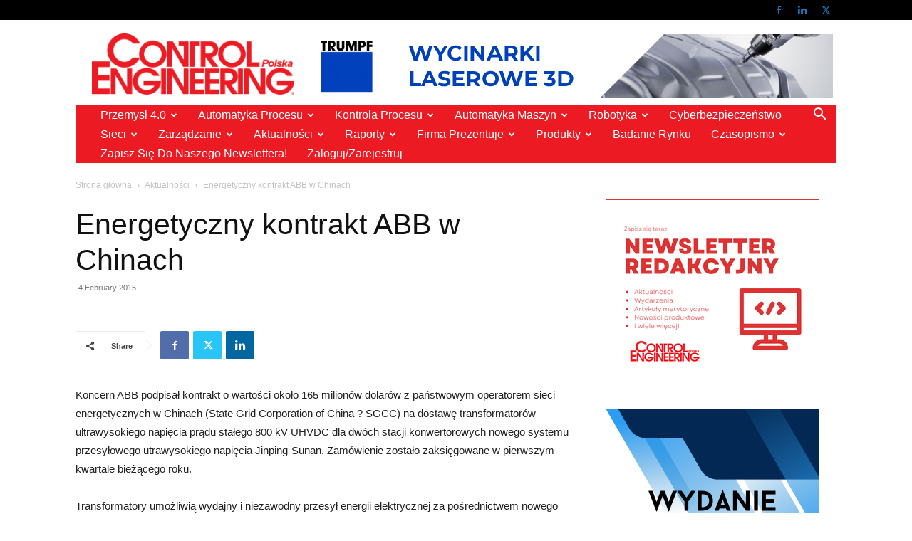

--- FILE ---
content_type: text/html; charset=UTF-8
request_url: https://controlengineering.pl/energetyczny-kontrakt-abb-w-chinach/
body_size: 54493
content:
<!doctype html >
<!--[if IE 8]>    <html class="ie8" lang="en"> <![endif]-->
<!--[if IE 9]>    <html class="ie9" lang="en"> <![endif]-->
<!--[if gt IE 8]><!--> <html lang="en-US"> <!--<![endif]-->
<head>
    <title>Energetyczny kontrakt ABB w Chinach - Control Engineering Polska</title>
    <meta charset="UTF-8" />
    <meta name="viewport" content="width=device-width, initial-scale=1.0">
    <link rel="pingback" href="https://controlengineering.pl/xmlrpc.php" />
    <meta name='robots' content='index, follow, max-image-preview:large, max-snippet:-1, max-video-preview:-1' />
<script type="text/javascript">
/* <![CDATA[ */
window.koko_analytics = {"url":"https:\/\/controlengineering.pl\/wp-admin\/admin-ajax.php?action=koko_analytics_collect","site_url":"https:\/\/controlengineering.pl","post_id":19106,"path":"\/energetyczny-kontrakt-abb-w-chinach\/","method":"cookie","use_cookie":true};
/* ]]> */
</script>
<link rel="icon" type="image/png" href="https://controlengineering.pl/wp-content/uploads/2017/09/Control-Engineering-transparent-300x90.png">
	<!-- This site is optimized with the Yoast SEO plugin v26.7 - https://yoast.com/wordpress/plugins/seo/ -->
	<link rel="canonical" href="https://controlengineering.pl/energetyczny-kontrakt-abb-w-chinach/" />
	<meta property="og:locale" content="en_US" />
	<meta property="og:type" content="article" />
	<meta property="og:title" content="Energetyczny kontrakt ABB w Chinach - Control Engineering Polska" />
	<meta property="og:description" content="Koncern ABB podpisał kontrakt o wartości około 165 milionów dolarów z państwowym operatorem sieci energetycznych w Chinach (State Grid Corporation of China ? SGCC) na dostawę transformatorów ultrawysokiego napięcia prądu stałego 800 kV UHVDC dla dwóch stacji konwertorowych nowego systemu przesyłowego utrawysokiego napięcia Jinping-Sunan. Zamówienie zostało zaksięgowane w pierwszym kwartale bieżącego roku." />
	<meta property="og:url" content="https://controlengineering.pl/energetyczny-kontrakt-abb-w-chinach/" />
	<meta property="og:site_name" content="Control Engineering Polska" />
	<meta property="article:publisher" content="https://www.linkedin.com/company/28181599/admin/updates/" />
	<meta property="article:published_time" content="2015-02-04T19:11:43+00:00" />
	<meta property="article:modified_time" content="2018-03-20T16:56:02+00:00" />
	<meta name="author" content="Control Engineering Polska" />
	<meta name="twitter:card" content="summary_large_image" />
	<meta name="twitter:creator" content="@CE_Polska" />
	<meta name="twitter:site" content="@CE_Polska" />
	<meta name="twitter:label1" content="Written by" />
	<meta name="twitter:data1" content="Control Engineering Polska" />
	<meta name="twitter:label2" content="Est. reading time" />
	<meta name="twitter:data2" content="1 minute" />
	<script type="application/ld+json" class="yoast-schema-graph">{"@context":"https://schema.org","@graph":[{"@type":"Article","@id":"https://controlengineering.pl/energetyczny-kontrakt-abb-w-chinach/#article","isPartOf":{"@id":"https://controlengineering.pl/energetyczny-kontrakt-abb-w-chinach/"},"author":{"name":"Control Engineering Polska","@id":"https://controlengineering.pl/#/schema/person/0c647043a1c5d93872cb213227ab5012"},"headline":"Energetyczny kontrakt ABB w Chinach","datePublished":"2015-02-04T19:11:43+00:00","dateModified":"2018-03-20T16:56:02+00:00","mainEntityOfPage":{"@id":"https://controlengineering.pl/energetyczny-kontrakt-abb-w-chinach/"},"wordCount":288,"commentCount":0,"publisher":{"@id":"https://controlengineering.pl/#organization"},"keywords":["ABB"],"articleSection":["Aktualności"],"inLanguage":"en-US","potentialAction":[{"@type":"CommentAction","name":"Comment","target":["https://controlengineering.pl/energetyczny-kontrakt-abb-w-chinach/#respond"]}]},{"@type":"WebPage","@id":"https://controlengineering.pl/energetyczny-kontrakt-abb-w-chinach/","url":"https://controlengineering.pl/energetyczny-kontrakt-abb-w-chinach/","name":"Energetyczny kontrakt ABB w Chinach - Control Engineering Polska","isPartOf":{"@id":"https://controlengineering.pl/#website"},"datePublished":"2015-02-04T19:11:43+00:00","dateModified":"2018-03-20T16:56:02+00:00","breadcrumb":{"@id":"https://controlengineering.pl/energetyczny-kontrakt-abb-w-chinach/#breadcrumb"},"inLanguage":"en-US","potentialAction":[{"@type":"ReadAction","target":["https://controlengineering.pl/energetyczny-kontrakt-abb-w-chinach/"]}]},{"@type":"BreadcrumbList","@id":"https://controlengineering.pl/energetyczny-kontrakt-abb-w-chinach/#breadcrumb","itemListElement":[{"@type":"ListItem","position":1,"name":"Home","item":"https://controlengineering.pl/"},{"@type":"ListItem","position":2,"name":"Ford Poland potwierdza produkcję Forda Ka w Tychach","item":"https://controlengineering.pl/ford-poland-potwierdza-produkcje-forda-ka-w-tychach/"},{"@type":"ListItem","position":3,"name":"Phoenix Contact ? Kompaktowy sterownik ILC 390 PN","item":"https://controlengineering.pl/phoenix-contact-kompaktowy-sterownik-ilc-390-pn/"},{"@type":"ListItem","position":4,"name":"CSI Computer Systems for Industry ? Bezwentylatorowy panel PPC-7505F","item":"https://controlengineering.pl/csi-computer-systems-for-industry-bezwentylatorowy-panel-ppc-7505f/"},{"@type":"ListItem","position":5,"name":"Kobold Instruments &#8211; Przepływomierz oscylacyjny do gazów typ DOG","item":"https://controlengineering.pl/kobold-instruments-przeplywomierz-oscylacyjny-do-gazow-typ-dog/"},{"@type":"ListItem","position":6,"name":"Energetyczny kontrakt ABB w Chinach"}]},{"@type":"WebSite","@id":"https://controlengineering.pl/#website","url":"https://controlengineering.pl/","name":"Control Engineering Polska","description":"Automatyka przemysłowa","publisher":{"@id":"https://controlengineering.pl/#organization"},"potentialAction":[{"@type":"SearchAction","target":{"@type":"EntryPoint","urlTemplate":"https://controlengineering.pl/?s={search_term_string}"},"query-input":{"@type":"PropertyValueSpecification","valueRequired":true,"valueName":"search_term_string"}}],"inLanguage":"en-US"},{"@type":"Organization","@id":"https://controlengineering.pl/#organization","name":"TMI","url":"https://controlengineering.pl/","logo":{"@type":"ImageObject","inLanguage":"en-US","@id":"https://controlengineering.pl/#/schema/logo/image/","url":"https://controlengineering.pl/wp-content/uploads/2023/03/Control-Engineering-smaller.jpeg","contentUrl":"https://controlengineering.pl/wp-content/uploads/2023/03/Control-Engineering-smaller.jpeg","width":506,"height":152,"caption":"TMI"},"image":{"@id":"https://controlengineering.pl/#/schema/logo/image/"},"sameAs":["https://www.linkedin.com/company/28181599/admin/updates/","https://x.com/CE_Polska"]},{"@type":"Person","@id":"https://controlengineering.pl/#/schema/person/0c647043a1c5d93872cb213227ab5012","name":"Control Engineering Polska","image":{"@type":"ImageObject","inLanguage":"en-US","@id":"https://controlengineering.pl/#/schema/person/image/","url":"https://secure.gravatar.com/avatar/92663f8bc4adf0c66b94364333436528dee64fbffae85f15b6b1d9609599fa07?s=96&d=mm&r=g","contentUrl":"https://secure.gravatar.com/avatar/92663f8bc4adf0c66b94364333436528dee64fbffae85f15b6b1d9609599fa07?s=96&d=mm&r=g","caption":"Control Engineering Polska"},"url":"https://controlengineering.pl/author/tomek/"}]}</script>
	<!-- / Yoast SEO plugin. -->


<link rel="alternate" type="application/rss+xml" title="Control Engineering Polska &raquo; Feed" href="https://controlengineering.pl/feed/" />
<link rel="alternate" type="application/rss+xml" title="Control Engineering Polska &raquo; Comments Feed" href="https://controlengineering.pl/comments/feed/" />
<link rel="alternate" type="text/calendar" title="Control Engineering Polska &raquo; iCal Feed" href="https://controlengineering.pl/kalendarz/?ical=1" />
<link rel="alternate" type="application/rss+xml" title="Control Engineering Polska &raquo; Energetyczny kontrakt ABB w Chinach Comments Feed" href="https://controlengineering.pl/energetyczny-kontrakt-abb-w-chinach/feed/" />
<link rel="alternate" title="oEmbed (JSON)" type="application/json+oembed" href="https://controlengineering.pl/wp-json/oembed/1.0/embed?url=https%3A%2F%2Fcontrolengineering.pl%2Fenergetyczny-kontrakt-abb-w-chinach%2F" />
<link rel="alternate" title="oEmbed (XML)" type="text/xml+oembed" href="https://controlengineering.pl/wp-json/oembed/1.0/embed?url=https%3A%2F%2Fcontrolengineering.pl%2Fenergetyczny-kontrakt-abb-w-chinach%2F&#038;format=xml" />
<!-- controlengineering.pl is managing ads with Advanced Ads 1.56.4 – https://wpadvancedads.com/ --><script id="contr-ready">
			window.advanced_ads_ready=function(e,a){a=a||"complete";var d=function(e){return"interactive"===a?"loading"!==e:"complete"===e};d(document.readyState)?e():document.addEventListener("readystatechange",(function(a){d(a.target.readyState)&&e()}),{once:"interactive"===a})},window.advanced_ads_ready_queue=window.advanced_ads_ready_queue||[];		</script>
		<style id='wp-img-auto-sizes-contain-inline-css' type='text/css'>
img:is([sizes=auto i],[sizes^="auto," i]){contain-intrinsic-size:3000px 1500px}
/*# sourceURL=wp-img-auto-sizes-contain-inline-css */
</style>
<style id='wp-emoji-styles-inline-css' type='text/css'>

	img.wp-smiley, img.emoji {
		display: inline !important;
		border: none !important;
		box-shadow: none !important;
		height: 1em !important;
		width: 1em !important;
		margin: 0 0.07em !important;
		vertical-align: -0.1em !important;
		background: none !important;
		padding: 0 !important;
	}
/*# sourceURL=wp-emoji-styles-inline-css */
</style>
<link rel='stylesheet' id='wp-block-library-css' href='https://controlengineering.pl/wp-includes/css/dist/block-library/style.min.css?ver=b8c76567780904cb16ddc8de3324dd89' type='text/css' media='all' />
<style id='global-styles-inline-css' type='text/css'>
:root{--wp--preset--aspect-ratio--square: 1;--wp--preset--aspect-ratio--4-3: 4/3;--wp--preset--aspect-ratio--3-4: 3/4;--wp--preset--aspect-ratio--3-2: 3/2;--wp--preset--aspect-ratio--2-3: 2/3;--wp--preset--aspect-ratio--16-9: 16/9;--wp--preset--aspect-ratio--9-16: 9/16;--wp--preset--color--black: #000000;--wp--preset--color--cyan-bluish-gray: #abb8c3;--wp--preset--color--white: #ffffff;--wp--preset--color--pale-pink: #f78da7;--wp--preset--color--vivid-red: #cf2e2e;--wp--preset--color--luminous-vivid-orange: #ff6900;--wp--preset--color--luminous-vivid-amber: #fcb900;--wp--preset--color--light-green-cyan: #7bdcb5;--wp--preset--color--vivid-green-cyan: #00d084;--wp--preset--color--pale-cyan-blue: #8ed1fc;--wp--preset--color--vivid-cyan-blue: #0693e3;--wp--preset--color--vivid-purple: #9b51e0;--wp--preset--gradient--vivid-cyan-blue-to-vivid-purple: linear-gradient(135deg,rgb(6,147,227) 0%,rgb(155,81,224) 100%);--wp--preset--gradient--light-green-cyan-to-vivid-green-cyan: linear-gradient(135deg,rgb(122,220,180) 0%,rgb(0,208,130) 100%);--wp--preset--gradient--luminous-vivid-amber-to-luminous-vivid-orange: linear-gradient(135deg,rgb(252,185,0) 0%,rgb(255,105,0) 100%);--wp--preset--gradient--luminous-vivid-orange-to-vivid-red: linear-gradient(135deg,rgb(255,105,0) 0%,rgb(207,46,46) 100%);--wp--preset--gradient--very-light-gray-to-cyan-bluish-gray: linear-gradient(135deg,rgb(238,238,238) 0%,rgb(169,184,195) 100%);--wp--preset--gradient--cool-to-warm-spectrum: linear-gradient(135deg,rgb(74,234,220) 0%,rgb(151,120,209) 20%,rgb(207,42,186) 40%,rgb(238,44,130) 60%,rgb(251,105,98) 80%,rgb(254,248,76) 100%);--wp--preset--gradient--blush-light-purple: linear-gradient(135deg,rgb(255,206,236) 0%,rgb(152,150,240) 100%);--wp--preset--gradient--blush-bordeaux: linear-gradient(135deg,rgb(254,205,165) 0%,rgb(254,45,45) 50%,rgb(107,0,62) 100%);--wp--preset--gradient--luminous-dusk: linear-gradient(135deg,rgb(255,203,112) 0%,rgb(199,81,192) 50%,rgb(65,88,208) 100%);--wp--preset--gradient--pale-ocean: linear-gradient(135deg,rgb(255,245,203) 0%,rgb(182,227,212) 50%,rgb(51,167,181) 100%);--wp--preset--gradient--electric-grass: linear-gradient(135deg,rgb(202,248,128) 0%,rgb(113,206,126) 100%);--wp--preset--gradient--midnight: linear-gradient(135deg,rgb(2,3,129) 0%,rgb(40,116,252) 100%);--wp--preset--font-size--small: 11px;--wp--preset--font-size--medium: 20px;--wp--preset--font-size--large: 32px;--wp--preset--font-size--x-large: 42px;--wp--preset--font-size--regular: 15px;--wp--preset--font-size--larger: 50px;--wp--preset--spacing--20: 0.44rem;--wp--preset--spacing--30: 0.67rem;--wp--preset--spacing--40: 1rem;--wp--preset--spacing--50: 1.5rem;--wp--preset--spacing--60: 2.25rem;--wp--preset--spacing--70: 3.38rem;--wp--preset--spacing--80: 5.06rem;--wp--preset--shadow--natural: 6px 6px 9px rgba(0, 0, 0, 0.2);--wp--preset--shadow--deep: 12px 12px 50px rgba(0, 0, 0, 0.4);--wp--preset--shadow--sharp: 6px 6px 0px rgba(0, 0, 0, 0.2);--wp--preset--shadow--outlined: 6px 6px 0px -3px rgb(255, 255, 255), 6px 6px rgb(0, 0, 0);--wp--preset--shadow--crisp: 6px 6px 0px rgb(0, 0, 0);}:where(.is-layout-flex){gap: 0.5em;}:where(.is-layout-grid){gap: 0.5em;}body .is-layout-flex{display: flex;}.is-layout-flex{flex-wrap: wrap;align-items: center;}.is-layout-flex > :is(*, div){margin: 0;}body .is-layout-grid{display: grid;}.is-layout-grid > :is(*, div){margin: 0;}:where(.wp-block-columns.is-layout-flex){gap: 2em;}:where(.wp-block-columns.is-layout-grid){gap: 2em;}:where(.wp-block-post-template.is-layout-flex){gap: 1.25em;}:where(.wp-block-post-template.is-layout-grid){gap: 1.25em;}.has-black-color{color: var(--wp--preset--color--black) !important;}.has-cyan-bluish-gray-color{color: var(--wp--preset--color--cyan-bluish-gray) !important;}.has-white-color{color: var(--wp--preset--color--white) !important;}.has-pale-pink-color{color: var(--wp--preset--color--pale-pink) !important;}.has-vivid-red-color{color: var(--wp--preset--color--vivid-red) !important;}.has-luminous-vivid-orange-color{color: var(--wp--preset--color--luminous-vivid-orange) !important;}.has-luminous-vivid-amber-color{color: var(--wp--preset--color--luminous-vivid-amber) !important;}.has-light-green-cyan-color{color: var(--wp--preset--color--light-green-cyan) !important;}.has-vivid-green-cyan-color{color: var(--wp--preset--color--vivid-green-cyan) !important;}.has-pale-cyan-blue-color{color: var(--wp--preset--color--pale-cyan-blue) !important;}.has-vivid-cyan-blue-color{color: var(--wp--preset--color--vivid-cyan-blue) !important;}.has-vivid-purple-color{color: var(--wp--preset--color--vivid-purple) !important;}.has-black-background-color{background-color: var(--wp--preset--color--black) !important;}.has-cyan-bluish-gray-background-color{background-color: var(--wp--preset--color--cyan-bluish-gray) !important;}.has-white-background-color{background-color: var(--wp--preset--color--white) !important;}.has-pale-pink-background-color{background-color: var(--wp--preset--color--pale-pink) !important;}.has-vivid-red-background-color{background-color: var(--wp--preset--color--vivid-red) !important;}.has-luminous-vivid-orange-background-color{background-color: var(--wp--preset--color--luminous-vivid-orange) !important;}.has-luminous-vivid-amber-background-color{background-color: var(--wp--preset--color--luminous-vivid-amber) !important;}.has-light-green-cyan-background-color{background-color: var(--wp--preset--color--light-green-cyan) !important;}.has-vivid-green-cyan-background-color{background-color: var(--wp--preset--color--vivid-green-cyan) !important;}.has-pale-cyan-blue-background-color{background-color: var(--wp--preset--color--pale-cyan-blue) !important;}.has-vivid-cyan-blue-background-color{background-color: var(--wp--preset--color--vivid-cyan-blue) !important;}.has-vivid-purple-background-color{background-color: var(--wp--preset--color--vivid-purple) !important;}.has-black-border-color{border-color: var(--wp--preset--color--black) !important;}.has-cyan-bluish-gray-border-color{border-color: var(--wp--preset--color--cyan-bluish-gray) !important;}.has-white-border-color{border-color: var(--wp--preset--color--white) !important;}.has-pale-pink-border-color{border-color: var(--wp--preset--color--pale-pink) !important;}.has-vivid-red-border-color{border-color: var(--wp--preset--color--vivid-red) !important;}.has-luminous-vivid-orange-border-color{border-color: var(--wp--preset--color--luminous-vivid-orange) !important;}.has-luminous-vivid-amber-border-color{border-color: var(--wp--preset--color--luminous-vivid-amber) !important;}.has-light-green-cyan-border-color{border-color: var(--wp--preset--color--light-green-cyan) !important;}.has-vivid-green-cyan-border-color{border-color: var(--wp--preset--color--vivid-green-cyan) !important;}.has-pale-cyan-blue-border-color{border-color: var(--wp--preset--color--pale-cyan-blue) !important;}.has-vivid-cyan-blue-border-color{border-color: var(--wp--preset--color--vivid-cyan-blue) !important;}.has-vivid-purple-border-color{border-color: var(--wp--preset--color--vivid-purple) !important;}.has-vivid-cyan-blue-to-vivid-purple-gradient-background{background: var(--wp--preset--gradient--vivid-cyan-blue-to-vivid-purple) !important;}.has-light-green-cyan-to-vivid-green-cyan-gradient-background{background: var(--wp--preset--gradient--light-green-cyan-to-vivid-green-cyan) !important;}.has-luminous-vivid-amber-to-luminous-vivid-orange-gradient-background{background: var(--wp--preset--gradient--luminous-vivid-amber-to-luminous-vivid-orange) !important;}.has-luminous-vivid-orange-to-vivid-red-gradient-background{background: var(--wp--preset--gradient--luminous-vivid-orange-to-vivid-red) !important;}.has-very-light-gray-to-cyan-bluish-gray-gradient-background{background: var(--wp--preset--gradient--very-light-gray-to-cyan-bluish-gray) !important;}.has-cool-to-warm-spectrum-gradient-background{background: var(--wp--preset--gradient--cool-to-warm-spectrum) !important;}.has-blush-light-purple-gradient-background{background: var(--wp--preset--gradient--blush-light-purple) !important;}.has-blush-bordeaux-gradient-background{background: var(--wp--preset--gradient--blush-bordeaux) !important;}.has-luminous-dusk-gradient-background{background: var(--wp--preset--gradient--luminous-dusk) !important;}.has-pale-ocean-gradient-background{background: var(--wp--preset--gradient--pale-ocean) !important;}.has-electric-grass-gradient-background{background: var(--wp--preset--gradient--electric-grass) !important;}.has-midnight-gradient-background{background: var(--wp--preset--gradient--midnight) !important;}.has-small-font-size{font-size: var(--wp--preset--font-size--small) !important;}.has-medium-font-size{font-size: var(--wp--preset--font-size--medium) !important;}.has-large-font-size{font-size: var(--wp--preset--font-size--large) !important;}.has-x-large-font-size{font-size: var(--wp--preset--font-size--x-large) !important;}
/*# sourceURL=global-styles-inline-css */
</style>

<style id='classic-theme-styles-inline-css' type='text/css'>
/*! This file is auto-generated */
.wp-block-button__link{color:#fff;background-color:#32373c;border-radius:9999px;box-shadow:none;text-decoration:none;padding:calc(.667em + 2px) calc(1.333em + 2px);font-size:1.125em}.wp-block-file__button{background:#32373c;color:#fff;text-decoration:none}
/*# sourceURL=/wp-includes/css/classic-themes.min.css */
</style>
<link rel='stylesheet' id='unslider-css-css' href='https://controlengineering.pl/wp-content/plugins/_advanced-ads-slider/public/assets/css/unslider.css?ver=1.4.7' type='text/css' media='all' />
<link rel='stylesheet' id='slider-css-css' href='https://controlengineering.pl/wp-content/plugins/_advanced-ads-slider/public/assets/css/slider.css?ver=1.4.7' type='text/css' media='all' />
<link rel='stylesheet' id='contact-form-7-css' href='https://controlengineering.pl/wp-content/plugins/contact-form-7/includes/css/styles.css?ver=6.1.4' type='text/css' media='all' />
<link rel='stylesheet' id='td-plugin-multi-purpose-css' href='https://controlengineering.pl/wp-content/plugins/td-composer/td-multi-purpose/style.css?ver=6e115e4f3fd55dfd38f44cc142869bd1' type='text/css' media='all' />
<link rel='stylesheet' id='chld_thm_cfg_parent-css' href='https://controlengineering.pl/wp-content/themes/Newspaper/style.css?ver=b8c76567780904cb16ddc8de3324dd89' type='text/css' media='all' />
<link rel='stylesheet' id='td-theme-css' href='https://controlengineering.pl/wp-content/themes/Newspaper-child/style.css?ver=1.0.0.1703757710' type='text/css' media='all' />
<style id='td-theme-inline-css' type='text/css'>@media (max-width:767px){.td-header-desktop-wrap{display:none}}@media (min-width:767px){.td-header-mobile-wrap{display:none}}</style>
<link rel='stylesheet' id='td-legacy-framework-front-style-css' href='https://controlengineering.pl/wp-content/plugins/td-composer/legacy/Newspaper/assets/css/td_legacy_main.css?ver=6e115e4f3fd55dfd38f44cc142869bd1' type='text/css' media='all' />
<link rel='stylesheet' id='chld_thm_cfg_separate-css' href='https://controlengineering.pl/wp-content/themes/Newspaper-child/ctc-style.css?ver=b8c76567780904cb16ddc8de3324dd89' type='text/css' media='all' />
<link rel='stylesheet' id='td-standard-pack-framework-front-style-css' href='https://controlengineering.pl/wp-content/plugins/td-standard-pack/Newspaper/assets/css/td_standard_pack_main.css?ver=ced655a2648d3677707c9e7999346fb6' type='text/css' media='all' />
<link rel='stylesheet' id='tdb_style_cloud_templates_front-css' href='https://controlengineering.pl/wp-content/plugins/td-cloud-library/assets/css/tdb_main.css?ver=6cc04771d778c6f460cf525df52258a3' type='text/css' media='all' />
<script type="text/javascript" src="https://controlengineering.pl/wp-includes/js/jquery/jquery.min.js?ver=3.7.1" id="jquery-core-js"></script>
<script type="text/javascript" src="https://controlengineering.pl/wp-includes/js/jquery/jquery-migrate.min.js?ver=3.4.1" id="jquery-migrate-js"></script>
<script type="text/javascript" src="https://controlengineering.pl/wp-content/plugins/_advanced-ads-slider/public/assets/js/unslider.min.js?ver=1.4.7" id="unslider-js-js"></script>
<script type="text/javascript" src="https://controlengineering.pl/wp-content/plugins/_advanced-ads-slider/public/assets/js/jquery.event.move.js?ver=1.4.7" id="unslider-move-js-js"></script>
<script type="text/javascript" src="https://controlengineering.pl/wp-content/plugins/_advanced-ads-slider/public/assets/js/jquery.event.swipe.js?ver=1.4.7" id="unslider-swipe-js-js"></script>
<link rel="https://api.w.org/" href="https://controlengineering.pl/wp-json/" /><link rel="alternate" title="JSON" type="application/json" href="https://controlengineering.pl/wp-json/wp/v2/posts/19106" /><link rel="EditURI" type="application/rsd+xml" title="RSD" href="https://controlengineering.pl/xmlrpc.php?rsd" />

<link rel='shortlink' href='https://controlengineering.pl/?p=19106' />
<meta name="tec-api-version" content="v1"><meta name="tec-api-origin" content="https://controlengineering.pl"><link rel="alternate" href="https://controlengineering.pl/wp-json/tribe/events/v1/" />    <script>
        window.tdb_global_vars = {"wpRestUrl":"https:\/\/controlengineering.pl\/wp-json\/","permalinkStructure":"\/%postname%\/"};
        window.tdb_p_autoload_vars = {"isAjax":false,"isAdminBarShowing":false,"autoloadScrollPercent":50,"postAutoloadStatus":"off","origPostEditUrl":null};
    </script>
    
    <style id="tdb-global-colors">:root{--accent-color:#fff}</style>
	
<!-- Google tag (gtag.js) -->
<script async src="https://www.googletagmanager.com/gtag/js?id=G-BH9Y9L6T65"></script>
<script>
  window.dataLayer = window.dataLayer || [];
  function gtag(){dataLayer.push(arguments);}
  gtag('js', new Date());

  gtag('config', 'G-BH9Y9L6T65');
</script>
<!-- JS generated by theme -->

<script>
    
    

	    var tdBlocksArray = []; //here we store all the items for the current page

	    // td_block class - each ajax block uses a object of this class for requests
	    function tdBlock() {
		    this.id = '';
		    this.block_type = 1; //block type id (1-234 etc)
		    this.atts = '';
		    this.td_column_number = '';
		    this.td_current_page = 1; //
		    this.post_count = 0; //from wp
		    this.found_posts = 0; //from wp
		    this.max_num_pages = 0; //from wp
		    this.td_filter_value = ''; //current live filter value
		    this.is_ajax_running = false;
		    this.td_user_action = ''; // load more or infinite loader (used by the animation)
		    this.header_color = '';
		    this.ajax_pagination_infinite_stop = ''; //show load more at page x
	    }

        // td_js_generator - mini detector
        ( function () {
            var htmlTag = document.getElementsByTagName("html")[0];

	        if ( navigator.userAgent.indexOf("MSIE 10.0") > -1 ) {
                htmlTag.className += ' ie10';
            }

            if ( !!navigator.userAgent.match(/Trident.*rv\:11\./) ) {
                htmlTag.className += ' ie11';
            }

	        if ( navigator.userAgent.indexOf("Edge") > -1 ) {
                htmlTag.className += ' ieEdge';
            }

            if ( /(iPad|iPhone|iPod)/g.test(navigator.userAgent) ) {
                htmlTag.className += ' td-md-is-ios';
            }

            var user_agent = navigator.userAgent.toLowerCase();
            if ( user_agent.indexOf("android") > -1 ) {
                htmlTag.className += ' td-md-is-android';
            }

            if ( -1 !== navigator.userAgent.indexOf('Mac OS X')  ) {
                htmlTag.className += ' td-md-is-os-x';
            }

            if ( /chrom(e|ium)/.test(navigator.userAgent.toLowerCase()) ) {
               htmlTag.className += ' td-md-is-chrome';
            }

            if ( -1 !== navigator.userAgent.indexOf('Firefox') ) {
                htmlTag.className += ' td-md-is-firefox';
            }

            if ( -1 !== navigator.userAgent.indexOf('Safari') && -1 === navigator.userAgent.indexOf('Chrome') ) {
                htmlTag.className += ' td-md-is-safari';
            }

            if( -1 !== navigator.userAgent.indexOf('IEMobile') ){
                htmlTag.className += ' td-md-is-iemobile';
            }

        })();

        var tdLocalCache = {};

        ( function () {
            "use strict";

            tdLocalCache = {
                data: {},
                remove: function (resource_id) {
                    delete tdLocalCache.data[resource_id];
                },
                exist: function (resource_id) {
                    return tdLocalCache.data.hasOwnProperty(resource_id) && tdLocalCache.data[resource_id] !== null;
                },
                get: function (resource_id) {
                    return tdLocalCache.data[resource_id];
                },
                set: function (resource_id, cachedData) {
                    tdLocalCache.remove(resource_id);
                    tdLocalCache.data[resource_id] = cachedData;
                }
            };
        })();

    
    
var td_viewport_interval_list=[{"limitBottom":767,"sidebarWidth":228},{"limitBottom":1018,"sidebarWidth":300},{"limitBottom":1140,"sidebarWidth":324}];
var tds_general_modal_image="yes";
var tdc_is_installed="yes";
var td_ajax_url="https:\/\/controlengineering.pl\/wp-admin\/admin-ajax.php?td_theme_name=Newspaper&v=12.6.3";
var td_get_template_directory_uri="https:\/\/controlengineering.pl\/wp-content\/plugins\/td-composer\/legacy\/common";
var tds_snap_menu="";
var tds_logo_on_sticky="show_header_logo";
var tds_header_style="3";
var td_please_wait="Prosz\u0119 czeka\u0107 ...";
var td_email_user_pass_incorrect="U\u017cytkownik lub has\u0142o niepoprawne!";
var td_email_user_incorrect="E-mail lub nazwa u\u017cytkownika jest niepoprawna!";
var td_email_incorrect="E-mail niepoprawny!";
var td_user_incorrect="Username incorrect!";
var td_email_user_empty="Email or username empty!";
var td_pass_empty="Pass empty!";
var td_pass_pattern_incorrect="Invalid Pass Pattern!";
var td_retype_pass_incorrect="Retyped Pass incorrect!";
var tds_more_articles_on_post_enable="";
var tds_more_articles_on_post_time_to_wait="2";
var tds_more_articles_on_post_pages_distance_from_top=0;
var tds_captcha="";
var tds_theme_color_site_wide="#4db2ec";
var tds_smart_sidebar="enabled";
var tdThemeName="Newspaper";
var tdThemeNameWl="Newspaper";
var td_magnific_popup_translation_tPrev="Poprzedni (Strza\u0142ka w lewo)";
var td_magnific_popup_translation_tNext="Nast\u0119pny (Strza\u0142ka w prawo)";
var td_magnific_popup_translation_tCounter="%curr% z %total%";
var td_magnific_popup_translation_ajax_tError="Zawarto\u015b\u0107 z %url% nie mo\u017ce by\u0107 za\u0142adowana.";
var td_magnific_popup_translation_image_tError="Obraz #%curr% nie mo\u017ce by\u0107 za\u0142adowany.";
var tdBlockNonce="e98295c38d";
var tdMobileMenu="enabled";
var tdMobileSearch="enabled";
var tdDateNamesI18n={"month_names":["January","February","March","April","May","June","July","August","September","October","November","December"],"month_names_short":["Jan","Feb","Mar","Apr","May","Jun","Jul","Aug","Sep","Oct","Nov","Dec"],"day_names":["Sunday","Monday","Tuesday","Wednesday","Thursday","Friday","Saturday"],"day_names_short":["Sun","Mon","Tue","Wed","Thu","Fri","Sat"]};
var tdb_modal_confirm="Save";
var tdb_modal_cancel="Cancel";
var tdb_modal_confirm_alt="Yes";
var tdb_modal_cancel_alt="No";
var td_ad_background_click_link="";
var td_ad_background_click_target="_blank";
</script>


<!-- Header style compiled by theme -->

<style>ul.sf-menu>.menu-item>a{font-family:"Helvetica Neue",Helvetica,Arial,sans-serif;font-size:16px;line-height:27px;font-weight:300;text-transform:capitalize}:root{--td_header_color:#222222}.td-header-wrap .td-header-top-menu-full,.td-header-wrap .top-header-menu .sub-menu,.tdm-header-style-1.td-header-wrap .td-header-top-menu-full,.tdm-header-style-1.td-header-wrap .top-header-menu .sub-menu,.tdm-header-style-2.td-header-wrap .td-header-top-menu-full,.tdm-header-style-2.td-header-wrap .top-header-menu .sub-menu,.tdm-header-style-3.td-header-wrap .td-header-top-menu-full,.tdm-header-style-3.td-header-wrap .top-header-menu .sub-menu{background-color:#000000}.td-header-style-8 .td-header-top-menu-full{background-color:transparent}.td-header-style-8 .td-header-top-menu-full .td-header-top-menu{background-color:#000000;padding-left:15px;padding-right:15px}.td-header-wrap .td-header-top-menu-full .td-header-top-menu,.td-header-wrap .td-header-top-menu-full{border-bottom:none}.td-header-top-menu,.td-header-top-menu a,.td-header-wrap .td-header-top-menu-full .td-header-top-menu,.td-header-wrap .td-header-top-menu-full a,.td-header-style-8 .td-header-top-menu,.td-header-style-8 .td-header-top-menu a,.td-header-top-menu .td-drop-down-search .entry-title a{color:#ffffff}.td-header-wrap .td-header-sp-top-widget .td-icon-font,.td-header-style-7 .td-header-top-menu .td-social-icon-wrap .td-icon-font{color:#1e73be}.td-header-wrap .td-header-menu-wrap-full,.td-header-menu-wrap.td-affix,.td-header-style-3 .td-header-main-menu,.td-header-style-3 .td-affix .td-header-main-menu,.td-header-style-4 .td-header-main-menu,.td-header-style-4 .td-affix .td-header-main-menu,.td-header-style-8 .td-header-menu-wrap.td-affix,.td-header-style-8 .td-header-top-menu-full{background-color:#ec1b23}.td-boxed-layout .td-header-style-3 .td-header-menu-wrap,.td-boxed-layout .td-header-style-4 .td-header-menu-wrap,.td-header-style-3 .td_stretch_content .td-header-menu-wrap,.td-header-style-4 .td_stretch_content .td-header-menu-wrap{background-color:#ec1b23!important}@media (min-width:1019px){.td-header-style-1 .td-header-sp-recs,.td-header-style-1 .td-header-sp-logo{margin-bottom:28px}}@media (min-width:768px) and (max-width:1018px){.td-header-style-1 .td-header-sp-recs,.td-header-style-1 .td-header-sp-logo{margin-bottom:14px}}.td-header-style-7 .td-header-top-menu{border-bottom:none}ul.sf-menu>.td-menu-item>a,.td-theme-wrap .td-header-menu-social{font-family:"Helvetica Neue",Helvetica,Arial,sans-serif;font-size:16px;line-height:27px;font-weight:300;text-transform:capitalize}.td-header-bg:before{opacity:0.5}.td-footer-wrapper,.td-footer-wrapper .td_block_template_7 .td-block-title>*,.td-footer-wrapper .td_block_template_17 .td-block-title,.td-footer-wrapper .td-block-title-wrap .td-wrapper-pulldown-filter{background-color:#000000}.td-footer-wrapper,.td-footer-wrapper a,.td-footer-wrapper .block-title a,.td-footer-wrapper .block-title span,.td-footer-wrapper .block-title label,.td-footer-wrapper .td-excerpt,.td-footer-wrapper .td-post-author-name span,.td-footer-wrapper .td-post-date,.td-footer-wrapper .td-social-style3 .td_social_type a,.td-footer-wrapper .td-social-style3,.td-footer-wrapper .td-social-style4 .td_social_type a,.td-footer-wrapper .td-social-style4,.td-footer-wrapper .td-social-style9,.td-footer-wrapper .td-social-style10,.td-footer-wrapper .td-social-style2 .td_social_type a,.td-footer-wrapper .td-social-style8 .td_social_type a,.td-footer-wrapper .td-social-style2 .td_social_type,.td-footer-wrapper .td-social-style8 .td_social_type,.td-footer-template-13 .td-social-name,.td-footer-wrapper .td_block_template_7 .td-block-title>*{color:#739fc6}.td-footer-wrapper .widget_calendar th,.td-footer-wrapper .widget_calendar td,.td-footer-wrapper .td-social-style2 .td_social_type .td-social-box,.td-footer-wrapper .td-social-style8 .td_social_type .td-social-box,.td-social-style-2 .td-icon-font:after{border-color:#739fc6}.td-footer-wrapper .td-module-comments a,.td-footer-wrapper .td-post-category,.td-footer-wrapper .td-slide-meta .td-post-author-name span,.td-footer-wrapper .td-slide-meta .td-post-date{color:#fff}.td-footer-bottom-full .td-container::before{background-color:rgba(115,159,198,0.1)}.td-sub-footer-container,.td-subfooter-menu li a{color:#ffffff}.td-subfooter-menu li a:hover{color:#1e73be}.td-footer-wrapper::before{background-size:cover}.td-footer-wrapper::before{background-position:center center}.td-footer-wrapper::before{opacity:0.1}.top-header-menu>li>a,.td-weather-top-widget .td-weather-now .td-big-degrees,.td-weather-top-widget .td-weather-header .td-weather-city,.td-header-sp-top-menu .td_data_time{font-family:"Helvetica Neue",Helvetica,Arial,sans-serif;font-size:12px;font-weight:normal}.tdm-menu-active-style2 .tdm-header ul.sf-menu>.td-menu-item,.tdm-menu-active-style4 .tdm-header ul.sf-menu>.td-menu-item,.tdm-header .tdm-header-menu-btns,.tdm-header-style-1 .td-main-menu-logo a,.tdm-header-style-2 .td-main-menu-logo a,.tdm-header-style-3 .td-main-menu-logo a{line-height:27px}.tdm-header-style-1 .td-main-menu-logo,.tdm-header-style-2 .td-main-menu-logo,.tdm-header-style-3 .td-main-menu-logo{height:27px}@media (min-width:768px){.td-header-style-4 .td-main-menu-logo img,.td-header-style-5 .td-main-menu-logo img,.td-header-style-6 .td-main-menu-logo img,.td-header-style-7 .td-header-sp-logo img,.td-header-style-12 .td-main-menu-logo img{max-height:27px}.td-header-style-4 .td-main-menu-logo,.td-header-style-5 .td-main-menu-logo,.td-header-style-6 .td-main-menu-logo,.td-header-style-7 .td-header-sp-logo,.td-header-style-12 .td-main-menu-logo{height:27px}.td-header-style-4 .td-main-menu-logo a,.td-header-style-5 .td-main-menu-logo a,.td-header-style-6 .td-main-menu-logo a,.td-header-style-7 .td-header-sp-logo a,.td-header-style-7 .td-header-sp-logo img,.td-header-style-12 .td-main-menu-logo a,.td-header-style-12 .td-header-menu-wrap .sf-menu>li>a{line-height:27px}.td-header-style-7 .sf-menu,.td-header-style-7 .td-header-menu-social{margin-top:0}.td-header-style-7 #td-top-search{top:0;bottom:0}.td-header-wrap .header-search-wrap #td-header-search-button .td-icon-search{line-height:27px}.tdm-header-style-1 .td-main-menu-logo img,.tdm-header-style-2 .td-main-menu-logo img,.tdm-header-style-3 .td-main-menu-logo img{max-height:27px}}ul.sf-menu>.menu-item>a{font-family:"Helvetica Neue",Helvetica,Arial,sans-serif;font-size:16px;line-height:27px;font-weight:300;text-transform:capitalize}:root{--td_header_color:#222222}.td-header-wrap .td-header-top-menu-full,.td-header-wrap .top-header-menu .sub-menu,.tdm-header-style-1.td-header-wrap .td-header-top-menu-full,.tdm-header-style-1.td-header-wrap .top-header-menu .sub-menu,.tdm-header-style-2.td-header-wrap .td-header-top-menu-full,.tdm-header-style-2.td-header-wrap .top-header-menu .sub-menu,.tdm-header-style-3.td-header-wrap .td-header-top-menu-full,.tdm-header-style-3.td-header-wrap .top-header-menu .sub-menu{background-color:#000000}.td-header-style-8 .td-header-top-menu-full{background-color:transparent}.td-header-style-8 .td-header-top-menu-full .td-header-top-menu{background-color:#000000;padding-left:15px;padding-right:15px}.td-header-wrap .td-header-top-menu-full .td-header-top-menu,.td-header-wrap .td-header-top-menu-full{border-bottom:none}.td-header-top-menu,.td-header-top-menu a,.td-header-wrap .td-header-top-menu-full .td-header-top-menu,.td-header-wrap .td-header-top-menu-full a,.td-header-style-8 .td-header-top-menu,.td-header-style-8 .td-header-top-menu a,.td-header-top-menu .td-drop-down-search .entry-title a{color:#ffffff}.td-header-wrap .td-header-sp-top-widget .td-icon-font,.td-header-style-7 .td-header-top-menu .td-social-icon-wrap .td-icon-font{color:#1e73be}.td-header-wrap .td-header-menu-wrap-full,.td-header-menu-wrap.td-affix,.td-header-style-3 .td-header-main-menu,.td-header-style-3 .td-affix .td-header-main-menu,.td-header-style-4 .td-header-main-menu,.td-header-style-4 .td-affix .td-header-main-menu,.td-header-style-8 .td-header-menu-wrap.td-affix,.td-header-style-8 .td-header-top-menu-full{background-color:#ec1b23}.td-boxed-layout .td-header-style-3 .td-header-menu-wrap,.td-boxed-layout .td-header-style-4 .td-header-menu-wrap,.td-header-style-3 .td_stretch_content .td-header-menu-wrap,.td-header-style-4 .td_stretch_content .td-header-menu-wrap{background-color:#ec1b23!important}@media (min-width:1019px){.td-header-style-1 .td-header-sp-recs,.td-header-style-1 .td-header-sp-logo{margin-bottom:28px}}@media (min-width:768px) and (max-width:1018px){.td-header-style-1 .td-header-sp-recs,.td-header-style-1 .td-header-sp-logo{margin-bottom:14px}}.td-header-style-7 .td-header-top-menu{border-bottom:none}ul.sf-menu>.td-menu-item>a,.td-theme-wrap .td-header-menu-social{font-family:"Helvetica Neue",Helvetica,Arial,sans-serif;font-size:16px;line-height:27px;font-weight:300;text-transform:capitalize}.td-header-bg:before{opacity:0.5}.td-footer-wrapper,.td-footer-wrapper .td_block_template_7 .td-block-title>*,.td-footer-wrapper .td_block_template_17 .td-block-title,.td-footer-wrapper .td-block-title-wrap .td-wrapper-pulldown-filter{background-color:#000000}.td-footer-wrapper,.td-footer-wrapper a,.td-footer-wrapper .block-title a,.td-footer-wrapper .block-title span,.td-footer-wrapper .block-title label,.td-footer-wrapper .td-excerpt,.td-footer-wrapper .td-post-author-name span,.td-footer-wrapper .td-post-date,.td-footer-wrapper .td-social-style3 .td_social_type a,.td-footer-wrapper .td-social-style3,.td-footer-wrapper .td-social-style4 .td_social_type a,.td-footer-wrapper .td-social-style4,.td-footer-wrapper .td-social-style9,.td-footer-wrapper .td-social-style10,.td-footer-wrapper .td-social-style2 .td_social_type a,.td-footer-wrapper .td-social-style8 .td_social_type a,.td-footer-wrapper .td-social-style2 .td_social_type,.td-footer-wrapper .td-social-style8 .td_social_type,.td-footer-template-13 .td-social-name,.td-footer-wrapper .td_block_template_7 .td-block-title>*{color:#739fc6}.td-footer-wrapper .widget_calendar th,.td-footer-wrapper .widget_calendar td,.td-footer-wrapper .td-social-style2 .td_social_type .td-social-box,.td-footer-wrapper .td-social-style8 .td_social_type .td-social-box,.td-social-style-2 .td-icon-font:after{border-color:#739fc6}.td-footer-wrapper .td-module-comments a,.td-footer-wrapper .td-post-category,.td-footer-wrapper .td-slide-meta .td-post-author-name span,.td-footer-wrapper .td-slide-meta .td-post-date{color:#fff}.td-footer-bottom-full .td-container::before{background-color:rgba(115,159,198,0.1)}.td-sub-footer-container,.td-subfooter-menu li a{color:#ffffff}.td-subfooter-menu li a:hover{color:#1e73be}.td-footer-wrapper::before{background-size:cover}.td-footer-wrapper::before{background-position:center center}.td-footer-wrapper::before{opacity:0.1}.top-header-menu>li>a,.td-weather-top-widget .td-weather-now .td-big-degrees,.td-weather-top-widget .td-weather-header .td-weather-city,.td-header-sp-top-menu .td_data_time{font-family:"Helvetica Neue",Helvetica,Arial,sans-serif;font-size:12px;font-weight:normal}.tdm-menu-active-style2 .tdm-header ul.sf-menu>.td-menu-item,.tdm-menu-active-style4 .tdm-header ul.sf-menu>.td-menu-item,.tdm-header .tdm-header-menu-btns,.tdm-header-style-1 .td-main-menu-logo a,.tdm-header-style-2 .td-main-menu-logo a,.tdm-header-style-3 .td-main-menu-logo a{line-height:27px}.tdm-header-style-1 .td-main-menu-logo,.tdm-header-style-2 .td-main-menu-logo,.tdm-header-style-3 .td-main-menu-logo{height:27px}@media (min-width:768px){.td-header-style-4 .td-main-menu-logo img,.td-header-style-5 .td-main-menu-logo img,.td-header-style-6 .td-main-menu-logo img,.td-header-style-7 .td-header-sp-logo img,.td-header-style-12 .td-main-menu-logo img{max-height:27px}.td-header-style-4 .td-main-menu-logo,.td-header-style-5 .td-main-menu-logo,.td-header-style-6 .td-main-menu-logo,.td-header-style-7 .td-header-sp-logo,.td-header-style-12 .td-main-menu-logo{height:27px}.td-header-style-4 .td-main-menu-logo a,.td-header-style-5 .td-main-menu-logo a,.td-header-style-6 .td-main-menu-logo a,.td-header-style-7 .td-header-sp-logo a,.td-header-style-7 .td-header-sp-logo img,.td-header-style-12 .td-main-menu-logo a,.td-header-style-12 .td-header-menu-wrap .sf-menu>li>a{line-height:27px}.td-header-style-7 .sf-menu,.td-header-style-7 .td-header-menu-social{margin-top:0}.td-header-style-7 #td-top-search{top:0;bottom:0}.td-header-wrap .header-search-wrap #td-header-search-button .td-icon-search{line-height:27px}.tdm-header-style-1 .td-main-menu-logo img,.tdm-header-style-2 .td-main-menu-logo img,.tdm-header-style-3 .td-main-menu-logo img{max-height:27px}}</style>

<script  async src="https://pagead2.googlesyndication.com/pagead/js/adsbygoogle.js?client=ca-pub-4353093659037250" crossorigin="anonymous"></script><script data-ad-client="ca-pub-4353093659037250" async src="https://pagead2.googlesyndication.com/pagead/js/adsbygoogle.js"></script>


<script type="application/ld+json">
    {
        "@context": "https://schema.org",
        "@type": "BreadcrumbList",
        "itemListElement": [
            {
                "@type": "ListItem",
                "position": 1,
                "item": {
                    "@type": "WebSite",
                    "@id": "https://controlengineering.pl/",
                    "name": "Strona główna"
                }
            },
            {
                "@type": "ListItem",
                "position": 2,
                    "item": {
                    "@type": "WebPage",
                    "@id": "https://controlengineering.pl/category/aktualnosci/",
                    "name": "Aktualności"
                }
            }
            ,{
                "@type": "ListItem",
                "position": 3,
                    "item": {
                    "@type": "WebPage",
                    "@id": "https://controlengineering.pl/energetyczny-kontrakt-abb-w-chinach/",
                    "name": "Energetyczny kontrakt ABB w Chinach"                                
                }
            }    
        ]
    }
</script>
<link rel="icon" href="https://controlengineering.pl/wp-content/uploads/2019/04/Untitled-5-3-150x150.png" sizes="32x32" />
<link rel="icon" href="https://controlengineering.pl/wp-content/uploads/2019/04/Untitled-5-3.png" sizes="192x192" />
<link rel="apple-touch-icon" href="https://controlengineering.pl/wp-content/uploads/2019/04/Untitled-5-3.png" />
<meta name="msapplication-TileImage" content="https://controlengineering.pl/wp-content/uploads/2019/04/Untitled-5-3.png" />
		<style type="text/css" id="wp-custom-css">
			aside.td_block_template_1.widget.widget_categories {
    max-height: 1259px;
}
/* Make the between-articles ad slot show full width without clipping */
.td-a-rec,
.td-a-rec iframe,
.td-a-rec ins {
  max-width: 100% !important;
  width: auto !important;
  overflow: visible !important;
  display: block !important;
  margin: 0 auto !important;
}

/* De-clips ad containers commonly used by Newspaper/Advanced Ads */
.td-a-rec,
.td-block-wrap,
.tdc-row,
.tdc-column,
.advads,
.advads-placement {
  overflow: visible !important;
}




.i-amphtml-layout-fixed, [layout=fixed][width][height]:not(.i-amphtml-layout-fixed) {
  
    position: initial!important;
}

.td-header-style-3 .td-header-sp-logo {
    width: 284px;
    position: relative;
    height: 90px;
    margin: 17px 28px 0px 23px;
}
.td-header-style-3 .td-header-sp-recs {

    margin: 20px 0 10px 0!important;
}

iframe {
    border: none;
}

.mp_wrapper textarea {
   
    display: none;
}

.mp-form-row.mepr_bold.mepr_price {
    display: none;
}

span.mepr-nav-item.mepr-subscriptions {
    display: none;
}
span.mepr-nav-item.mepr-payments {
    display: none;
}

.mp-form-row.mepr_custom_field.mepr_mepr_zgodnie_z_ustawa_z_dnia_29_sierpnia_1997_r_o_ochronie_danych_osobowych_dz_u_z_2002r_nr_101_poz_926_z_pozn_zm_wypelniajac_ten_formularz_wyrazasz_zgode_na_przetwarzane_twoich_danych_osobo {
    font-size: x-small;
}
.tribe-common a, .tribe-common a:active, .tribe-common a:focus, .tribe-common a:hover, .tribe-common a:visited {
    color: #739fc6!important;}
.tribe-common .tribe-common-h2 {
    color: #739fc6!important;}
.tribe-common .tribe-common-b2 {
    color: #739fc6!important;}

.tribe-events-widget .tribe-events-widget-events-list__event-date-tag-month {
  
    color: #739fc6!important;}

.tribe-common .tribe-common-h5, .tribe-common .tribe-common-h6 {color: #739fc6!important;
font-weight: 800!important;}		</style>
		
<!-- Button style compiled by theme -->

<style></style>

	<style id="tdw-css-placeholder"></style></head>

<body data-rsssl=1 class="wp-singular post-template-default single single-post postid-19106 single-format-standard wp-theme-Newspaper wp-child-theme-Newspaper-child td-standard-pack tribe-no-js energetyczny-kontrakt-abb-w-chinach global-block-template-1 aa-prefix-contr- td-full-layout" itemscope="itemscope" itemtype="https://schema.org/WebPage">

            <div class="td-scroll-up  td-hide-scroll-up-on-mob" style="display:none;"><i class="td-icon-menu-up"></i></div>
    
    <div class="td-menu-background" style="visibility:hidden"></div>
<div id="td-mobile-nav" style="visibility:hidden">
    <div class="td-mobile-container">
        <!-- mobile menu top section -->
        <div class="td-menu-socials-wrap">
            <!-- socials -->
            <div class="td-menu-socials">
                
        <span class="td-social-icon-wrap">
            <a target="_blank" href="https://www.facebook.com/controlengineeringpolska/" title="Facebook">
                <i class="td-icon-font td-icon-facebook"></i>
                <span style="display: none">Facebook</span>
            </a>
        </span>
        <span class="td-social-icon-wrap">
            <a target="_blank" href="https://www.linkedin.com/company/control-engineering-polska/" title="Linkedin">
                <i class="td-icon-font td-icon-linkedin"></i>
                <span style="display: none">Linkedin</span>
            </a>
        </span>
        <span class="td-social-icon-wrap">
            <a target="_blank" href="https://twitter.com/CE_Polska" title="Twitter">
                <i class="td-icon-font td-icon-twitter"></i>
                <span style="display: none">Twitter</span>
            </a>
        </span>            </div>
            <!-- close button -->
            <div class="td-mobile-close">
                <span><i class="td-icon-close-mobile"></i></span>
            </div>
        </div>

        <!-- login section -->
        
        <!-- menu section -->
        <div class="td-mobile-content">
            <div class="menu-control-engineering-main-menu-container"><ul id="menu-control-engineering-main-menu" class="td-mobile-main-menu"><li id="menu-item-32788" class="menu-item menu-item-type-taxonomy menu-item-object-category menu-item-first menu-item-has-children menu-item-32788"><a href="https://controlengineering.pl/category/przemysl-4-0/">Przemysł 4.0<i class="td-icon-menu-right td-element-after"></i></a>
<ul class="sub-menu">
	<li id="menu-item-0" class="menu-item-0"><a href="https://controlengineering.pl/category/przemysl-4-0/big-data/">Big Data</a></li>
	<li class="menu-item-0"><a href="https://controlengineering.pl/category/przemysl-4-0/iiot/">Przemysłowy Internet Rzeczy</a></li>
	<li class="menu-item-0"><a href="https://controlengineering.pl/category/przemysl-4-0/rzeczywistosc-rozszerzona/">Rzeczywistość rozszerzona</a></li>
	<li class="menu-item-0"><a href="https://controlengineering.pl/category/przemysl-4-0/rzeczywistosc-wirtualna/">Rzeczywistość wirtualna</a></li>
	<li class="menu-item-0"><a href="https://controlengineering.pl/category/przemysl-4-0/sztuczna-inteligencja/">Sztuczna inteligencja</a></li>
</ul>
</li>
<li id="menu-item-431" class="menu-item menu-item-type-taxonomy menu-item-object-category menu-item-431"><a href="https://controlengineering.pl/category/automatyka-procesu/">Automatyka procesu</a></li>
<li id="menu-item-432" class="menu-item menu-item-type-taxonomy menu-item-object-category menu-item-432"><a href="https://controlengineering.pl/category/kontrola-procesu/">Kontrola Procesu</a></li>
<li id="menu-item-451" class="menu-item menu-item-type-taxonomy menu-item-object-category menu-item-451"><a href="https://controlengineering.pl/category/automatyka-maszyn/">Automatyka maszyn</a></li>
<li id="menu-item-460" class="menu-item menu-item-type-taxonomy menu-item-object-category menu-item-has-children menu-item-460"><a href="https://controlengineering.pl/category/robotyka/">Robotyka<i class="td-icon-menu-right td-element-after"></i></a>
<ul class="sub-menu">
	<li class="menu-item-0"><a href="https://controlengineering.pl/category/robotyka/roboty-mobilne/">Roboty mobilne</a></li>
	<li class="menu-item-0"><a href="https://controlengineering.pl/category/robotyka/roboty-paletyzujace/">Roboty paletyzujące</a></li>
	<li class="menu-item-0"><a href="https://controlengineering.pl/category/robotyka/roboty-spawalnicze/">Roboty spawalnicze</a></li>
	<li class="menu-item-0"><a href="https://controlengineering.pl/category/robotyka/roboty-wspolpracujace/">Roboty współpracujące</a></li>
</ul>
</li>
<li id="menu-item-96673" class="menu-item menu-item-type-taxonomy menu-item-object-category menu-item-96673"><a href="https://controlengineering.pl/category/cyberbezpieczenstwo/">Cyberbezpieczeństwo</a></li>
<li id="menu-item-459" class="menu-item menu-item-type-taxonomy menu-item-object-category menu-item-459"><a href="https://controlengineering.pl/category/sieci-i-komunikacja/">Sieci</a></li>
<li id="menu-item-92591" class="menu-item menu-item-type-taxonomy menu-item-object-category menu-item-92591"><a href="https://controlengineering.pl/category/zarzadzanie/">Zarządzanie</a></li>
<li id="menu-item-454" class="menu-item menu-item-type-taxonomy menu-item-object-category current-post-ancestor current-menu-parent current-post-parent menu-item-has-children menu-item-454"><a href="https://controlengineering.pl/category/aktualnosci/">Aktualności<i class="td-icon-menu-right td-element-after"></i></a>
<ul class="sub-menu">
	<li class="menu-item-0"><a href="https://controlengineering.pl/category/aktualnosci/biznes-i-gospodarka/">Biznes i gospodarka</a></li>
	<li class="menu-item-0"><a href="https://controlengineering.pl/category/aktualnosci/english/">News in English</a></li>
	<li class="menu-item-0"><a href="https://controlengineering.pl/category/aktualnosci/wydarzenie/">Wydarzenie</a></li>
	<li class="menu-item-0"><a href="https://controlengineering.pl/category/aktualnosci/wydarzenie/targi/">Targi</a></li>
	<li class="menu-item-0"><a href="https://controlengineering.pl/category/aktualnosci/wydarzenie/targi/automaticon-2018/">Automaticon 2018</a></li>
	<li class="menu-item-0"><a href="https://controlengineering.pl/category/aktualnosci/wydarzenie/targi/automaticon-2019/">Automaticon 2019</a></li>
</ul>
</li>
<li id="menu-item-1373" class="menu-item menu-item-type-taxonomy menu-item-object-category menu-item-1373"><a href="https://controlengineering.pl/category/raporty/">Raporty</a></li>
<li id="menu-item-96137" class="menu-item menu-item-type-taxonomy menu-item-object-category menu-item-has-children menu-item-96137"><a href="https://controlengineering.pl/category/firma-prezentuje/">Firma prezentuje<i class="td-icon-menu-right td-element-after"></i></a>
<ul class="sub-menu">
	<li class="menu-item-0"><a href="https://controlengineering.pl/category/firma-prezentuje/firma-prezentuje-firma-prezentuje/">Firma Prezentuje</a></li>
</ul>
</li>
<li id="menu-item-436" class="menu-item menu-item-type-taxonomy menu-item-object-category menu-item-has-children menu-item-436"><a href="https://controlengineering.pl/category/produkty/">Produkty<i class="td-icon-menu-right td-element-after"></i></a>
<ul class="sub-menu">
	<li id="menu-item-1306" class="menu-item menu-item-type-taxonomy menu-item-object-category menu-item-1306"><a href="https://controlengineering.pl/category/produkty/bezpieczenstwo-produkty/">Bezpieczeństwo</a></li>
	<li id="menu-item-1307" class="menu-item menu-item-type-taxonomy menu-item-object-category menu-item-1307"><a href="https://controlengineering.pl/category/produkty/czujniki-bezkontaktowe/">Czujniki bezkontaktowe</a></li>
	<li id="menu-item-1308" class="menu-item menu-item-type-taxonomy menu-item-object-category menu-item-1308"><a href="https://controlengineering.pl/category/produkty/czujniki-kontaktowe/">Czujniki kontaktowe</a></li>
	<li id="menu-item-1309" class="menu-item menu-item-type-taxonomy menu-item-object-category menu-item-1309"><a href="https://controlengineering.pl/category/produkty/komputery-przemyslowe-industrial-personal-computer-ipc/">Komputery przemysłowe (Industrial Personal Computer &#8211; IPC)</a></li>
	<li id="menu-item-1310" class="menu-item menu-item-type-taxonomy menu-item-object-category menu-item-1310"><a href="https://controlengineering.pl/category/produkty/komunikacja-bezprzewodowa/">Komunikacja bezprzewodowa</a></li>
	<li id="menu-item-1311" class="menu-item menu-item-type-taxonomy menu-item-object-category menu-item-1311"><a href="https://controlengineering.pl/category/produkty/komunikacja-przewodowa/">Komunikacja przewodowa</a></li>
	<li id="menu-item-1312" class="menu-item menu-item-type-taxonomy menu-item-object-category menu-item-1312"><a href="https://controlengineering.pl/category/produkty/kontrola-procesu-produkty/">Kontrola procesu</a></li>
	<li id="menu-item-1313" class="menu-item menu-item-type-taxonomy menu-item-object-category menu-item-1313"><a href="https://controlengineering.pl/category/produkty/mobilne-aplikacje/">Mobilne aplikacje</a></li>
	<li id="menu-item-1314" class="menu-item menu-item-type-taxonomy menu-item-object-category menu-item-1314"><a href="https://controlengineering.pl/category/produkty/oprogramowanie-przemyslowe/">Oprogramowanie przemysłowe</a></li>
	<li id="menu-item-33247" class="menu-item menu-item-type-taxonomy menu-item-object-category menu-item-33247"><a href="https://controlengineering.pl/category/panele-operatorskie/">Panele operatorskie</a></li>
	<li id="menu-item-1316" class="menu-item menu-item-type-taxonomy menu-item-object-category menu-item-1316"><a href="https://controlengineering.pl/category/produkty/plc-pac/">PLC/PAC</a></li>
	<li id="menu-item-32914" class="menu-item menu-item-type-taxonomy menu-item-object-category menu-item-32914"><a href="https://controlengineering.pl/category/produkty/przemysl-4-0-produkty/">Przemysł 4.0 &#8211; Produkty</a></li>
	<li id="menu-item-1318" class="menu-item menu-item-type-taxonomy menu-item-object-category menu-item-1318"><a href="https://controlengineering.pl/category/produkty/roboty-przemyslowe/">Roboty przemysłowe</a></li>
	<li id="menu-item-1319" class="menu-item menu-item-type-taxonomy menu-item-object-category menu-item-1319"><a href="https://controlengineering.pl/category/produkty/roboty-przemyslowe-osprzet/">Roboty przemysłowe &#8211; Osprzęt</a></li>
	<li id="menu-item-33248" class="menu-item menu-item-type-taxonomy menu-item-object-category menu-item-33248"><a href="https://controlengineering.pl/category/produkty/systemy-wizyjne-systemy-rfid-produkty/">Systemy wizyjne/ Systemy RFID</a></li>
	<li id="menu-item-29720" class="menu-item menu-item-type-taxonomy menu-item-object-category menu-item-29720"><a href="https://controlengineering.pl/category/produkty/technika-napedowa-przemienniki-czestotliwosci/">Technika napędowa &#8211; Przemienniki częstotliwości</a></li>
	<li id="menu-item-29721" class="menu-item menu-item-type-taxonomy menu-item-object-category menu-item-29721"><a href="https://controlengineering.pl/category/produkty/technika-napedowa-silniki/">Technika napędowa &#8211; Silniki</a></li>
</ul>
</li>
<li id="menu-item-32923" class="menu-item menu-item-type-taxonomy menu-item-object-category menu-item-32923"><a href="https://controlengineering.pl/category/badanie-rynku/">Badanie rynku</a></li>
<li id="menu-item-28242" class="menu-item menu-item-type-taxonomy menu-item-object-category menu-item-28242"><a href="https://controlengineering.pl/category/czasopismo/">Czasopismo</a></li>
<li id="menu-item-99123" class="menu-item menu-item-type-post_type menu-item-object-page menu-item-99123"><a href="https://controlengineering.pl/zapisz-sie-do-naszego-newslettera/">Zapisz się do naszego Newslettera!</a></li>
<li id="menu-item-30251" class="menu-item menu-item-type-post_type menu-item-object-page menu-item-30251"><a href="https://controlengineering.pl/login/">Zaloguj/Zarejestruj</a></li>
</ul></div>        </div>
    </div>

    <!-- register/login section -->
    </div><div class="td-search-background" style="visibility:hidden"></div>
<div class="td-search-wrap-mob" style="visibility:hidden">
	<div class="td-drop-down-search">
		<form method="get" class="td-search-form" action="https://controlengineering.pl/">
			<!-- close button -->
			<div class="td-search-close">
				<span><i class="td-icon-close-mobile"></i></span>
			</div>
			<div role="search" class="td-search-input">
				<span>Wyszukiwanie</span>
				<input id="td-header-search-mob" type="text" value="" name="s" autocomplete="off" />
			</div>
		</form>
		<div id="td-aj-search-mob" class="td-ajax-search-flex"></div>
	</div>
</div>

    <div id="td-outer-wrap" class="td-theme-wrap">
    
        
            <div class="tdc-header-wrap ">

            <!--
Header style 3
-->


<div class="td-header-wrap td-header-style-3 ">
    
    <div class="td-header-top-menu-full td-container-wrap td_stretch_container">
        <div class="td-container td-header-row td-header-top-menu">
            
    <div class="top-bar-style-4">
        <div class="td-header-sp-top-widget">
    
    
        
        <span class="td-social-icon-wrap">
            <a target="_blank" href="https://www.facebook.com/controlengineeringpolska/" title="Facebook">
                <i class="td-icon-font td-icon-facebook"></i>
                <span style="display: none">Facebook</span>
            </a>
        </span>
        <span class="td-social-icon-wrap">
            <a target="_blank" href="https://www.linkedin.com/company/control-engineering-polska/" title="Linkedin">
                <i class="td-icon-font td-icon-linkedin"></i>
                <span style="display: none">Linkedin</span>
            </a>
        </span>
        <span class="td-social-icon-wrap">
            <a target="_blank" href="https://twitter.com/CE_Polska" title="Twitter">
                <i class="td-icon-font td-icon-twitter"></i>
                <span style="display: none">Twitter</span>
            </a>
        </span>    </div>

        
<div class="td-header-sp-top-menu">


	</div>
    </div>

<!-- LOGIN MODAL -->

                <div id="login-form" class="white-popup-block mfp-hide mfp-with-anim td-login-modal-wrap">
                    <div class="td-login-wrap">
                        <a href="#" aria-label="Back" class="td-back-button"><i class="td-icon-modal-back"></i></a>
                        <div id="td-login-div" class="td-login-form-div td-display-block">
                            <div class="td-login-panel-title">Zaloguj</div>
                            <div class="td-login-panel-descr">Witamy! Zaloguj się na swoje konto</div>
                            <div class="td_display_err"></div>
                            <form id="loginForm" action="#" method="post">
                                <div class="td-login-inputs"><input class="td-login-input" autocomplete="username" type="text" name="login_email" id="login_email" value="" required><label for="login_email">Twoja nazwa użytkownika</label></div>
                                <div class="td-login-inputs"><input class="td-login-input" autocomplete="current-password" type="password" name="login_pass" id="login_pass" value="" required><label for="login_pass">Twoje hasło</label></div>
                                <input type="button"  name="login_button" id="login_button" class="wpb_button btn td-login-button" value="Login">
                                
                            </form>

                            

                            <div class="td-login-info-text"><a href="#" id="forgot-pass-link">Forgot your password? Get help</a></div>
                            
                            
                            
                            <div class="td-login-info-text"><a class="privacy-policy-link" href="https://controlengineering.pl/polityka-prywatnosci/">Polityka Prywatności</a></div>
                        </div>

                        

                         <div id="td-forgot-pass-div" class="td-login-form-div td-display-none">
                            <div class="td-login-panel-title">Odzyskiwanie hasła</div>
                            <div class="td-login-panel-descr">Odzyskaj swoje hasło</div>
                            <div class="td_display_err"></div>
                            <form id="forgotpassForm" action="#" method="post">
                                <div class="td-login-inputs"><input class="td-login-input" type="text" name="forgot_email" id="forgot_email" value="" required><label for="forgot_email">Twój e-mail</label></div>
                                <input type="button" name="forgot_button" id="forgot_button" class="wpb_button btn td-login-button" value="Send My Password">
                            </form>
                            <div class="td-login-info-text">Hasło zostanie wysłane e-mailem.</div>
                        </div>
                        
                        
                    </div>
                </div>
                        </div>
    </div>

    <div class="td-banner-wrap-full td-container-wrap td_stretch_container">
        <div class="td-container td-header-row td-header-header">
            <div class="td-header-sp-logo">
                        <a class="td-main-logo" href="https://controlengineering.pl/">
            <img class="td-retina-data" data-retina="https://controlengineering.pl/wp-content/uploads/2017/09/Control-Engineering-transparent-300x90.png" src="https://controlengineering.pl/wp-content/uploads/2017/09/Control-Engineering-transparent-300x90.png" alt="Control Engineering" title="Control Engineering" />
            <span class="td-visual-hidden">Control Engineering Polska</span>
        </a>
                </div>
                            <div class="td-header-sp-recs">
                    <div class="td-header-rec-wrap">
    <div class="td-a-rec td-a-rec-id-header  td-a-rec-no-translate tdi_1 td_block_template_1">
<style>.tdi_1.td-a-rec{text-align:center}.tdi_1.td-a-rec:not(.td-a-rec-no-translate){transform:translateZ(0)}.tdi_1 .td-element-style{z-index:-1}.tdi_1.td-a-rec-img{text-align:left}.tdi_1.td-a-rec-img img{margin:0 auto 0 0}@media (max-width:767px){.tdi_1.td-a-rec-img{text-align:center}}</style><div data-contr-trackid="103290" data-contr-trackbid="1" class="contr-target" id="contr-1501976461"><a data-no-instant="1" href="https://www.trumpf.com/pl_PL/produkty/maszyny-systemy/wycinarki-laserowe-3d/" rel="noopener" class="adv-link" target="_blank" aria-label="laser3D (1)"><img fetchpriority="high" decoding="async" src="https://controlengineering.pl/wp-content/uploads/2026/01/laser3D-1.png" alt=""  width="728" height="90"   /></a></div></div>
</div>                </div>
                    </div>
    </div>

    <div class="td-header-menu-wrap-full td-container-wrap ">
        
        <div class="td-header-menu-wrap ">
            <div class="td-container td-header-row td-header-main-menu black-menu">
                <div id="td-header-menu" role="navigation">
        <div id="td-top-mobile-toggle"><a href="#" role="button" aria-label="Menu"><i class="td-icon-font td-icon-mobile"></i></a></div>
        <div class="td-main-menu-logo td-logo-in-header">
        		<a class="td-mobile-logo td-sticky-header" aria-label="Logo" href="https://controlengineering.pl/">
			<img class="td-retina-data" data-retina="https://controlengineering.pl/wp-content/uploads/2017/09/Control-Engineering-transparent-300x90.png" src="https://controlengineering.pl/wp-content/uploads/2017/09/Control-Engineering-transparent-300x90.png" alt="Control Engineering" title="Control Engineering" />
		</a>
			<a class="td-header-logo td-sticky-header" aria-label="Logo" href="https://controlengineering.pl/">
			<img class="td-retina-data" data-retina="https://controlengineering.pl/wp-content/uploads/2017/09/Control-Engineering-transparent-300x90.png" src="https://controlengineering.pl/wp-content/uploads/2017/09/Control-Engineering-transparent-300x90.png" alt="Control Engineering" title="Control Engineering" />
		</a>
	    </div>
    <div class="menu-control-engineering-main-menu-container"><ul id="menu-control-engineering-main-menu-1" class="sf-menu"><li class="menu-item menu-item-type-taxonomy menu-item-object-category menu-item-first td-menu-item td-mega-menu menu-item-32788"><a href="https://controlengineering.pl/category/przemysl-4-0/">Przemysł 4.0</a>
<ul class="sub-menu">
	<li class="menu-item-0"><div class="td-container-border"><div class="td-mega-grid"><div class="td_block_wrap td_block_mega_menu tdi_2 td_with_ajax_pagination td-pb-border-top td_block_template_1 td_ajax_preloading_preload"  data-td-block-uid="tdi_2" ><script>var block_tdi_2 = new tdBlock();
block_tdi_2.id = "tdi_2";
block_tdi_2.atts = '{"limit":4,"td_column_number":3,"ajax_pagination":"next_prev","category_id":"83","show_child_cat":30,"td_ajax_filter_type":"td_category_ids_filter","td_ajax_preloading":"preload","block_type":"td_block_mega_menu","block_template_id":"","header_color":"","ajax_pagination_infinite_stop":"","offset":"","td_filter_default_txt":"","td_ajax_filter_ids":"","el_class":"","color_preset":"","ajax_pagination_next_prev_swipe":"","border_top":"","css":"","tdc_css":"","class":"tdi_2","tdc_css_class":"tdi_2","tdc_css_class_style":"tdi_2_rand_style"}';
block_tdi_2.td_column_number = "3";
block_tdi_2.block_type = "td_block_mega_menu";
block_tdi_2.post_count = "4";
block_tdi_2.found_posts = "756";
block_tdi_2.header_color = "";
block_tdi_2.ajax_pagination_infinite_stop = "";
block_tdi_2.max_num_pages = "189";
tdBlocksArray.push(block_tdi_2);
</script>            <script>
                var tmpObj = JSON.parse(JSON.stringify(block_tdi_2));
                tmpObj.is_ajax_running = true;
                var currentBlockObjSignature = JSON.stringify(tmpObj);
                tdLocalCache.set(currentBlockObjSignature, JSON.stringify({"td_data":"<div class=\"td-mega-row\"><div class=\"td-mega-span\">\r\n        <div class=\"td_module_mega_menu td-animation-stack td-meta-info-hide td_mod_mega_menu\">\r\n            <div class=\"td-module-image\">\r\n                <div class=\"td-module-thumb\"><a href=\"https:\/\/controlengineering.pl\/produktywnosc-napedzana-ai-od-przemyslowego-edge-po-warstwe-enterprise\/\"  rel=\"bookmark\" class=\"td-image-wrap \" title=\"Produktywno\u015b\u0107 nap\u0119dzana AI \u2013 od przemys\u0142owego edge po warstw\u0119 enterprise\" ><img width=\"218\" height=\"150\" class=\"entry-thumb\" src=\"https:\/\/controlengineering.pl\/wp-content\/uploads\/2026\/01\/Copilot_20251212_200635-218x150.png\"  srcset=\"https:\/\/controlengineering.pl\/wp-content\/uploads\/2026\/01\/Copilot_20251212_200635-218x150.png 218w, https:\/\/controlengineering.pl\/wp-content\/uploads\/2026\/01\/Copilot_20251212_200635-100x70.png 100w\" sizes=\"(max-width: 218px) 100vw, 218px\"  alt=\"\" title=\"Produktywno\u015b\u0107 nap\u0119dzana AI \u2013 od przemys\u0142owego edge po warstw\u0119 enterprise\" \/><\/a><\/div>                <a href=\"https:\/\/controlengineering.pl\/category\/przemysl-4-0\/sztuczna-inteligencja\/\" class=\"td-post-category\">Sztuczna inteligencja<\/a>            <\/div>\r\n\r\n            <div class=\"item-details\">\r\n                <h3 class=\"entry-title td-module-title\"><a href=\"https:\/\/controlengineering.pl\/produktywnosc-napedzana-ai-od-przemyslowego-edge-po-warstwe-enterprise\/\"  rel=\"bookmark\" title=\"Produktywno\u015b\u0107 nap\u0119dzana AI \u2013 od przemys\u0142owego edge po warstw\u0119 enterprise\">Produktywno\u015b\u0107 nap\u0119dzana AI \u2013 od przemys\u0142owego edge po warstw\u0119 enterprise<\/a><\/h3>            <\/div>\r\n        <\/div>\r\n        <\/div><div class=\"td-mega-span\">\r\n        <div class=\"td_module_mega_menu td-animation-stack td-meta-info-hide td_mod_mega_menu\">\r\n            <div class=\"td-module-image\">\r\n                <div class=\"td-module-thumb\"><a href=\"https:\/\/controlengineering.pl\/szesc-trendow-zwiazanych-z-ai-ktore-beda-miec-znaczenie-w-2026-r\/\"  rel=\"bookmark\" class=\"td-image-wrap \" title=\"Sze\u015b\u0107 trend\u00f3w zwi\u0105zanych z AI, kt\u00f3re b\u0119d\u0105 mie\u0107 znaczenie w 2026 r.\" ><img width=\"218\" height=\"150\" class=\"entry-thumb\" src=\"https:\/\/controlengineering.pl\/wp-content\/uploads\/2025\/12\/Gemini_Generated_Image_vgy9b5vgy9b5vgy9-218x150.png\"  srcset=\"https:\/\/controlengineering.pl\/wp-content\/uploads\/2025\/12\/Gemini_Generated_Image_vgy9b5vgy9b5vgy9-218x150.png 218w, https:\/\/controlengineering.pl\/wp-content\/uploads\/2025\/12\/Gemini_Generated_Image_vgy9b5vgy9b5vgy9-100x70.png 100w\" sizes=\"(max-width: 218px) 100vw, 218px\"  alt=\"\" title=\"Sze\u015b\u0107 trend\u00f3w zwi\u0105zanych z AI, kt\u00f3re b\u0119d\u0105 mie\u0107 znaczenie w 2026 r.\" \/><\/a><\/div>                <a href=\"https:\/\/controlengineering.pl\/category\/przemysl-4-0\/sztuczna-inteligencja\/\" class=\"td-post-category\">Sztuczna inteligencja<\/a>            <\/div>\r\n\r\n            <div class=\"item-details\">\r\n                <h3 class=\"entry-title td-module-title\"><a href=\"https:\/\/controlengineering.pl\/szesc-trendow-zwiazanych-z-ai-ktore-beda-miec-znaczenie-w-2026-r\/\"  rel=\"bookmark\" title=\"Sze\u015b\u0107 trend\u00f3w zwi\u0105zanych z AI, kt\u00f3re b\u0119d\u0105 mie\u0107 znaczenie w 2026 r.\">Sze\u015b\u0107 trend\u00f3w zwi\u0105zanych z AI, kt\u00f3re b\u0119d\u0105 mie\u0107 znaczenie w 2026...<\/a><\/h3>            <\/div>\r\n        <\/div>\r\n        <\/div><div class=\"td-mega-span\">\r\n        <div class=\"td_module_mega_menu td-animation-stack td-meta-info-hide td_mod_mega_menu\">\r\n            <div class=\"td-module-image\">\r\n                <div class=\"td-module-thumb\"><a href=\"https:\/\/controlengineering.pl\/przyszlosc-automatyzacji-fabryk-i-ai-perspektywa-pieciu-dekad-przemian-przemyslowych\/\"  rel=\"bookmark\" class=\"td-image-wrap \" title=\"Przysz\u0142o\u015b\u0107 automatyzacji fabryk i AI: perspektywa pi\u0119ciu dekad przemian przemys\u0142owych\" ><img width=\"218\" height=\"150\" class=\"entry-thumb\" src=\"https:\/\/controlengineering.pl\/wp-content\/uploads\/2025\/12\/AI-article-218x150.png\"  srcset=\"https:\/\/controlengineering.pl\/wp-content\/uploads\/2025\/12\/AI-article-218x150.png 218w, https:\/\/controlengineering.pl\/wp-content\/uploads\/2025\/12\/AI-article-100x70.png 100w\" sizes=\"(max-width: 218px) 100vw, 218px\"  alt=\"\" title=\"Przysz\u0142o\u015b\u0107 automatyzacji fabryk i AI: perspektywa pi\u0119ciu dekad przemian przemys\u0142owych\" \/><\/a><\/div>                <a href=\"https:\/\/controlengineering.pl\/category\/przemysl-4-0\/sztuczna-inteligencja\/\" class=\"td-post-category\">Sztuczna inteligencja<\/a>            <\/div>\r\n\r\n            <div class=\"item-details\">\r\n                <h3 class=\"entry-title td-module-title\"><a href=\"https:\/\/controlengineering.pl\/przyszlosc-automatyzacji-fabryk-i-ai-perspektywa-pieciu-dekad-przemian-przemyslowych\/\"  rel=\"bookmark\" title=\"Przysz\u0142o\u015b\u0107 automatyzacji fabryk i AI: perspektywa pi\u0119ciu dekad przemian przemys\u0142owych\">Przysz\u0142o\u015b\u0107 automatyzacji fabryk i AI: perspektywa pi\u0119ciu dekad przemian przemys\u0142owych<\/a><\/h3>            <\/div>\r\n        <\/div>\r\n        <\/div><div class=\"td-mega-span\">\r\n        <div class=\"td_module_mega_menu td-animation-stack td-meta-info-hide td_mod_mega_menu\">\r\n            <div class=\"td-module-image\">\r\n                <div class=\"td-module-thumb\"><a href=\"https:\/\/controlengineering.pl\/dlaczego-bezpieczna-siec-jest-fundamentem-ai-trzy-najwazniejsze-powody\/\"  rel=\"bookmark\" class=\"td-image-wrap \" title=\"Dlaczego bezpieczna sie\u0107 jest fundamentem AI \u2013 trzy najwa\u017cniejsze powody\" ><img width=\"218\" height=\"150\" class=\"entry-thumb\" src=\"https:\/\/controlengineering.pl\/wp-content\/uploads\/2025\/11\/Cybernetic-Workspace_Cisco-218x150.png\"  srcset=\"https:\/\/controlengineering.pl\/wp-content\/uploads\/2025\/11\/Cybernetic-Workspace_Cisco-218x150.png 218w, https:\/\/controlengineering.pl\/wp-content\/uploads\/2025\/11\/Cybernetic-Workspace_Cisco-100x70.png 100w\" sizes=\"(max-width: 218px) 100vw, 218px\"  alt=\"\" title=\"Dlaczego bezpieczna sie\u0107 jest fundamentem AI \u2013 trzy najwa\u017cniejsze powody\" \/><\/a><\/div>                <a href=\"https:\/\/controlengineering.pl\/category\/przemysl-4-0\/sztuczna-inteligencja\/\" class=\"td-post-category\">Sztuczna inteligencja<\/a>            <\/div>\r\n\r\n            <div class=\"item-details\">\r\n                <h3 class=\"entry-title td-module-title\"><a href=\"https:\/\/controlengineering.pl\/dlaczego-bezpieczna-siec-jest-fundamentem-ai-trzy-najwazniejsze-powody\/\"  rel=\"bookmark\" title=\"Dlaczego bezpieczna sie\u0107 jest fundamentem AI \u2013 trzy najwa\u017cniejsze powody\">Dlaczego bezpieczna sie\u0107 jest fundamentem AI \u2013 trzy najwa\u017cniejsze powody<\/a><\/h3>            <\/div>\r\n        <\/div>\r\n        <\/div><\/div>","td_block_id":"tdi_2","td_hide_prev":true,"td_hide_next":false}));
                                            tmpObj = JSON.parse(JSON.stringify(block_tdi_2));
                            tmpObj.is_ajax_running = true;
                            tmpObj.td_current_page = 1;
                            tmpObj.td_filter_value = 95;
                            var currentBlockObjSignature = JSON.stringify(tmpObj);
                            tdLocalCache.set(currentBlockObjSignature, JSON.stringify({"td_data":"<div class=\"td-mega-row\"><div class=\"td-mega-span\">\r\n        <div class=\"td_module_mega_menu td-animation-stack td-meta-info-hide td_mod_mega_menu\">\r\n            <div class=\"td-module-image\">\r\n                <div class=\"td-module-thumb\"><a href=\"https:\/\/controlengineering.pl\/poprawa-operacji-konserwacyjnych-za-pomoca-analizy-danych\/\"  rel=\"bookmark\" class=\"td-image-wrap \" title=\"Poprawa operacji konserwacyjnych za pomoc\u0105 analizy danych\" ><img width=\"218\" height=\"150\" class=\"entry-thumb\" src=\"https:\/\/controlengineering.pl\/wp-content\/uploads\/2023\/07\/analiza-danych03-218x150.png\"  srcset=\"https:\/\/controlengineering.pl\/wp-content\/uploads\/2023\/07\/analiza-danych03-218x150.png 218w, https:\/\/controlengineering.pl\/wp-content\/uploads\/2023\/07\/analiza-danych03-100x70.png 100w\" sizes=\"(max-width: 218px) 100vw, 218px\"  alt=\"\" title=\"Poprawa operacji konserwacyjnych za pomoc\u0105 analizy danych\" \/><\/a><\/div>                <a href=\"https:\/\/controlengineering.pl\/category\/przemysl-4-0\/big-data\/\" class=\"td-post-category\">Big Data<\/a>            <\/div>\r\n\r\n            <div class=\"item-details\">\r\n                <h3 class=\"entry-title td-module-title\"><a href=\"https:\/\/controlengineering.pl\/poprawa-operacji-konserwacyjnych-za-pomoca-analizy-danych\/\"  rel=\"bookmark\" title=\"Poprawa operacji konserwacyjnych za pomoc\u0105 analizy danych\">Poprawa operacji konserwacyjnych za pomoc\u0105 analizy danych<\/a><\/h3>            <\/div>\r\n        <\/div>\r\n        <\/div><div class=\"td-mega-span\">\r\n        <div class=\"td_module_mega_menu td-animation-stack td-meta-info-hide td_mod_mega_menu\">\r\n            <div class=\"td-module-image\">\r\n                <div class=\"td-module-thumb\"><a href=\"https:\/\/controlengineering.pl\/analiza-procesow-produkcyjnych-w-chmurze\/\"  rel=\"bookmark\" class=\"td-image-wrap \" title=\"Analiza proces\u00f3w produkcyjnych w chmurze\" ><img width=\"218\" height=\"150\" class=\"entry-thumb\" src=\"https:\/\/controlengineering.pl\/wp-content\/uploads\/2021\/09\/analityka-cover-218x150.jpg\"  srcset=\"https:\/\/controlengineering.pl\/wp-content\/uploads\/2021\/09\/analityka-cover-218x150.jpg 218w, https:\/\/controlengineering.pl\/wp-content\/uploads\/2021\/09\/analityka-cover-100x70.jpg 100w\" sizes=\"(max-width: 218px) 100vw, 218px\"  alt=\"\" title=\"Analiza proces\u00f3w produkcyjnych w chmurze\" \/><\/a><\/div>                <a href=\"https:\/\/controlengineering.pl\/category\/przemysl-4-0\/big-data\/\" class=\"td-post-category\">Big Data<\/a>            <\/div>\r\n\r\n            <div class=\"item-details\">\r\n                <h3 class=\"entry-title td-module-title\"><a href=\"https:\/\/controlengineering.pl\/analiza-procesow-produkcyjnych-w-chmurze\/\"  rel=\"bookmark\" title=\"Analiza proces\u00f3w produkcyjnych w chmurze\">Analiza proces\u00f3w produkcyjnych w chmurze<\/a><\/h3>            <\/div>\r\n        <\/div>\r\n        <\/div><div class=\"td-mega-span\">\r\n        <div class=\"td_module_mega_menu td-animation-stack td-meta-info-hide td_mod_mega_menu\">\r\n            <div class=\"td-module-image\">\r\n                <div class=\"td-module-thumb\"><a href=\"https:\/\/controlengineering.pl\/inteligentne-sterowniki-brzegowe-wieksze-bezpieczenstwo-i-lepsza-komunikacja-w-fabryce-przyszlosci\/\"  rel=\"bookmark\" class=\"td-image-wrap \" title=\"Inteligentne sterowniki brzegowe: wi\u0119ksze bezpiecze\u0144stwo i lepsza komunikacja w fabryce przysz\u0142o\u015bci\" ><img width=\"218\" height=\"150\" class=\"entry-thumb\" src=\"https:\/\/controlengineering.pl\/wp-content\/uploads\/2021\/05\/49-218x150.jpg\"  srcset=\"https:\/\/controlengineering.pl\/wp-content\/uploads\/2021\/05\/49-218x150.jpg 218w, https:\/\/controlengineering.pl\/wp-content\/uploads\/2021\/05\/49-100x70.jpg 100w, https:\/\/controlengineering.pl\/wp-content\/uploads\/2021\/05\/49-436x300.jpg 436w\" sizes=\"(max-width: 218px) 100vw, 218px\"  alt=\"\" title=\"Inteligentne sterowniki brzegowe: wi\u0119ksze bezpiecze\u0144stwo i lepsza komunikacja w fabryce przysz\u0142o\u015bci\" \/><\/a><\/div>                <a href=\"https:\/\/controlengineering.pl\/category\/przemysl-4-0\/big-data\/\" class=\"td-post-category\">Big Data<\/a>            <\/div>\r\n\r\n            <div class=\"item-details\">\r\n                <h3 class=\"entry-title td-module-title\"><a href=\"https:\/\/controlengineering.pl\/inteligentne-sterowniki-brzegowe-wieksze-bezpieczenstwo-i-lepsza-komunikacja-w-fabryce-przyszlosci\/\"  rel=\"bookmark\" title=\"Inteligentne sterowniki brzegowe: wi\u0119ksze bezpiecze\u0144stwo i lepsza komunikacja w fabryce przysz\u0142o\u015bci\">Inteligentne sterowniki brzegowe: wi\u0119ksze bezpiecze\u0144stwo i lepsza komunikacja w fabryce przysz\u0142o\u015bci<\/a><\/h3>            <\/div>\r\n        <\/div>\r\n        <\/div><div class=\"td-mega-span\">\r\n        <div class=\"td_module_mega_menu td-animation-stack td-meta-info-hide td_mod_mega_menu\">\r\n            <div class=\"td-module-image\">\r\n                <div class=\"td-module-thumb\"><a href=\"https:\/\/controlengineering.pl\/kto-stoi-za-transformacja-w-polskim-przemysle-wyniki-badania-smart-industry-polska-2020\/\"  rel=\"bookmark\" class=\"td-image-wrap \" title=\"Kto stoi za transformacj\u0105 w polskim przemy\u015ble? ? wyniki badania SMART INDUSTRY POLSKA 2020\" ><img width=\"218\" height=\"150\" class=\"entry-thumb\" src=\"https:\/\/controlengineering.pl\/wp-content\/uploads\/2021\/03\/2020_12_Smart-Industry-Polska_raport-218x150.png\"  srcset=\"https:\/\/controlengineering.pl\/wp-content\/uploads\/2021\/03\/2020_12_Smart-Industry-Polska_raport-218x150.png 218w, https:\/\/controlengineering.pl\/wp-content\/uploads\/2021\/03\/2020_12_Smart-Industry-Polska_raport-100x70.png 100w, https:\/\/controlengineering.pl\/wp-content\/uploads\/2021\/03\/2020_12_Smart-Industry-Polska_raport-436x300.png 436w\" sizes=\"(max-width: 218px) 100vw, 218px\"  alt=\"\" title=\"Kto stoi za transformacj\u0105 w polskim przemy\u015ble? ? wyniki badania SMART INDUSTRY POLSKA 2020\" \/><\/a><\/div>                <a href=\"https:\/\/controlengineering.pl\/category\/przemysl-4-0\/big-data\/\" class=\"td-post-category\">Big Data<\/a>            <\/div>\r\n\r\n            <div class=\"item-details\">\r\n                <h3 class=\"entry-title td-module-title\"><a href=\"https:\/\/controlengineering.pl\/kto-stoi-za-transformacja-w-polskim-przemysle-wyniki-badania-smart-industry-polska-2020\/\"  rel=\"bookmark\" title=\"Kto stoi za transformacj\u0105 w polskim przemy\u015ble? ? wyniki badania SMART INDUSTRY POLSKA 2020\">Kto stoi za transformacj\u0105 w polskim przemy\u015ble? ? wyniki badania SMART...<\/a><\/h3>            <\/div>\r\n        <\/div>\r\n        <\/div><\/div>","td_block_id":"tdi_2","td_hide_prev":true,"td_hide_next":false}));
                                                    tmpObj = JSON.parse(JSON.stringify(block_tdi_2));
                            tmpObj.is_ajax_running = true;
                            tmpObj.td_current_page = 1;
                            tmpObj.td_filter_value = 20;
                            var currentBlockObjSignature = JSON.stringify(tmpObj);
                            tdLocalCache.set(currentBlockObjSignature, JSON.stringify({"td_data":"<div class=\"td-mega-row\"><div class=\"td-mega-span\">\r\n        <div class=\"td_module_mega_menu td-animation-stack td-meta-info-hide td_mod_mega_menu\">\r\n            <div class=\"td-module-image\">\r\n                <div class=\"td-module-thumb\"><a href=\"https:\/\/controlengineering.pl\/rola-scada-w-przemysle-4-0-zastosowania-produkcyjne\/\"  rel=\"bookmark\" class=\"td-image-wrap \" title=\"Rola SCADA w Przemy\u015ble 4.0: zastosowania produkcyjne\" ><img width=\"218\" height=\"150\" class=\"entry-thumb\" src=\"https:\/\/controlengineering.pl\/wp-content\/uploads\/2025\/02\/84409-218x150.jpg\"  srcset=\"https:\/\/controlengineering.pl\/wp-content\/uploads\/2025\/02\/84409-218x150.jpg 218w, https:\/\/controlengineering.pl\/wp-content\/uploads\/2025\/02\/84409-100x70.jpg 100w\" sizes=\"(max-width: 218px) 100vw, 218px\"  alt=\"\" title=\"Rola SCADA w Przemy\u015ble 4.0: zastosowania produkcyjne\" \/><\/a><\/div>                <a href=\"https:\/\/controlengineering.pl\/category\/hmi-scada\/\" class=\"td-post-category\">HMI\/SCADA<\/a>            <\/div>\r\n\r\n            <div class=\"item-details\">\r\n                <h3 class=\"entry-title td-module-title\"><a href=\"https:\/\/controlengineering.pl\/rola-scada-w-przemysle-4-0-zastosowania-produkcyjne\/\"  rel=\"bookmark\" title=\"Rola SCADA w Przemy\u015ble 4.0: zastosowania produkcyjne\">Rola SCADA w Przemy\u015ble 4.0: zastosowania produkcyjne<\/a><\/h3>            <\/div>\r\n        <\/div>\r\n        <\/div><div class=\"td-mega-span\">\r\n        <div class=\"td_module_mega_menu td-animation-stack td-meta-info-hide td_mod_mega_menu\">\r\n            <div class=\"td-module-image\">\r\n                <div class=\"td-module-thumb\"><a href=\"https:\/\/controlengineering.pl\/rola-cyberbezpieczenstwa-w-ulepszaniu-przemyslowego-ethernetu\/\"  rel=\"bookmark\" class=\"td-image-wrap \" title=\"Rola cyberbezpiecze\u0144stwa w ulepszaniu przemys\u0142owego Ethernetu\" ><img width=\"218\" height=\"150\" class=\"entry-thumb\" src=\"https:\/\/controlengineering.pl\/wp-content\/uploads\/2025\/02\/6.fiber-optic-4393369-218x150.jpg\"  srcset=\"https:\/\/controlengineering.pl\/wp-content\/uploads\/2025\/02\/6.fiber-optic-4393369-218x150.jpg 218w, https:\/\/controlengineering.pl\/wp-content\/uploads\/2025\/02\/6.fiber-optic-4393369-100x70.jpg 100w\" sizes=\"(max-width: 218px) 100vw, 218px\"  alt=\"\" title=\"Rola cyberbezpiecze\u0144stwa w ulepszaniu przemys\u0142owego Ethernetu\" \/><\/a><\/div>                <a href=\"https:\/\/controlengineering.pl\/category\/cyberbezpieczenstwo\/\" class=\"td-post-category\">Cyberbezpiecze\u0144stwo<\/a>            <\/div>\r\n\r\n            <div class=\"item-details\">\r\n                <h3 class=\"entry-title td-module-title\"><a href=\"https:\/\/controlengineering.pl\/rola-cyberbezpieczenstwa-w-ulepszaniu-przemyslowego-ethernetu\/\"  rel=\"bookmark\" title=\"Rola cyberbezpiecze\u0144stwa w ulepszaniu przemys\u0142owego Ethernetu\">Rola cyberbezpiecze\u0144stwa w ulepszaniu przemys\u0142owego Ethernetu<\/a><\/h3>            <\/div>\r\n        <\/div>\r\n        <\/div><div class=\"td-mega-span\">\r\n        <div class=\"td_module_mega_menu td-animation-stack td-meta-info-hide td_mod_mega_menu\">\r\n            <div class=\"td-module-image\">\r\n                <div class=\"td-module-thumb\"><a href=\"https:\/\/controlengineering.pl\/4-wskazowki-dotyczace-projektowania-skalowalnych-sieci-iiot\/\"  rel=\"bookmark\" class=\"td-image-wrap \" title=\"4 wskaz\u00f3wki dotycz\u0105ce projektowania skalowalnych sieci IIoT\" ><img width=\"218\" height=\"150\" class=\"entry-thumb\" src=\"https:\/\/controlengineering.pl\/wp-content\/uploads\/2024\/08\/standard-quality-control-concept-m-218x150.jpg\"  srcset=\"https:\/\/controlengineering.pl\/wp-content\/uploads\/2024\/08\/standard-quality-control-concept-m-218x150.jpg 218w, https:\/\/controlengineering.pl\/wp-content\/uploads\/2024\/08\/standard-quality-control-concept-m-100x70.jpg 100w\" sizes=\"(max-width: 218px) 100vw, 218px\"  alt=\"\" title=\"4 wskaz\u00f3wki dotycz\u0105ce projektowania skalowalnych sieci IIoT\" \/><\/a><\/div>                <a href=\"https:\/\/controlengineering.pl\/category\/przemysl-4-0\/iiot\/\" class=\"td-post-category\">Przemys\u0142owy Internet Rzeczy<\/a>            <\/div>\r\n\r\n            <div class=\"item-details\">\r\n                <h3 class=\"entry-title td-module-title\"><a href=\"https:\/\/controlengineering.pl\/4-wskazowki-dotyczace-projektowania-skalowalnych-sieci-iiot\/\"  rel=\"bookmark\" title=\"4 wskaz\u00f3wki dotycz\u0105ce projektowania skalowalnych sieci IIoT\">4 wskaz\u00f3wki dotycz\u0105ce projektowania skalowalnych sieci IIoT<\/a><\/h3>            <\/div>\r\n        <\/div>\r\n        <\/div><div class=\"td-mega-span\">\r\n        <div class=\"td_module_mega_menu td-animation-stack td-meta-info-hide td_mod_mega_menu\">\r\n            <div class=\"td-module-image\">\r\n                <div class=\"td-module-thumb\"><a href=\"https:\/\/controlengineering.pl\/korzysci-mqtt-dla-transformacji-cyfrowej\/\"  rel=\"bookmark\" class=\"td-image-wrap \" title=\"Korzy\u015bci MQTT dla transformacji cyfrowej\" ><img width=\"218\" height=\"150\" class=\"entry-thumb\" src=\"https:\/\/controlengineering.pl\/wp-content\/uploads\/2024\/07\/engineer-drinking-coffee-programming-server-room-218x150.jpg\"  srcset=\"https:\/\/controlengineering.pl\/wp-content\/uploads\/2024\/07\/engineer-drinking-coffee-programming-server-room-218x150.jpg 218w, https:\/\/controlengineering.pl\/wp-content\/uploads\/2024\/07\/engineer-drinking-coffee-programming-server-room-100x70.jpg 100w\" sizes=\"(max-width: 218px) 100vw, 218px\"  alt=\"\" title=\"Korzy\u015bci MQTT dla transformacji cyfrowej\" \/><\/a><\/div>                <a href=\"https:\/\/controlengineering.pl\/category\/cyfryzacja\/\" class=\"td-post-category\">Cyfryzacja<\/a>            <\/div>\r\n\r\n            <div class=\"item-details\">\r\n                <h3 class=\"entry-title td-module-title\"><a href=\"https:\/\/controlengineering.pl\/korzysci-mqtt-dla-transformacji-cyfrowej\/\"  rel=\"bookmark\" title=\"Korzy\u015bci MQTT dla transformacji cyfrowej\">Korzy\u015bci MQTT dla transformacji cyfrowej<\/a><\/h3>            <\/div>\r\n        <\/div>\r\n        <\/div><\/div>","td_block_id":"tdi_2","td_hide_prev":true,"td_hide_next":false}));
                                                    tmpObj = JSON.parse(JSON.stringify(block_tdi_2));
                            tmpObj.is_ajax_running = true;
                            tmpObj.td_current_page = 1;
                            tmpObj.td_filter_value = 152;
                            var currentBlockObjSignature = JSON.stringify(tmpObj);
                            tdLocalCache.set(currentBlockObjSignature, JSON.stringify({"td_data":"<div class=\"td-mega-row\"><div class=\"td-mega-span\">\r\n        <div class=\"td_module_mega_menu td-animation-stack td-meta-info-hide td_mod_mega_menu\">\r\n            <div class=\"td-module-image\">\r\n                <div class=\"td-module-thumb\"><a href=\"https:\/\/controlengineering.pl\/technologia-ktora-zmienia-branze-spawalnicza\/\"  rel=\"bookmark\" class=\"td-image-wrap \" title=\"Technologia, kt\u00f3ra zmienia bran\u017c\u0119 spawalnicz\u0105\" ><img width=\"218\" height=\"150\" class=\"entry-thumb\" src=\"https:\/\/controlengineering.pl\/wp-content\/uploads\/2025\/06\/spawania-218x150.jpg\"  srcset=\"https:\/\/controlengineering.pl\/wp-content\/uploads\/2025\/06\/spawania-218x150.jpg 218w, https:\/\/controlengineering.pl\/wp-content\/uploads\/2025\/06\/spawania-100x70.jpg 100w\" sizes=\"(max-width: 218px) 100vw, 218px\"  alt=\"\" title=\"Technologia, kt\u00f3ra zmienia bran\u017c\u0119 spawalnicz\u0105\" \/><\/a><\/div>                <a href=\"https:\/\/controlengineering.pl\/category\/robotyka\/roboty-spawalnicze\/\" class=\"td-post-category\">Roboty spawalnicze<\/a>            <\/div>\r\n\r\n            <div class=\"item-details\">\r\n                <h3 class=\"entry-title td-module-title\"><a href=\"https:\/\/controlengineering.pl\/technologia-ktora-zmienia-branze-spawalnicza\/\"  rel=\"bookmark\" title=\"Technologia, kt\u00f3ra zmienia bran\u017c\u0119 spawalnicz\u0105\">Technologia, kt\u00f3ra zmienia bran\u017c\u0119 spawalnicz\u0105<\/a><\/h3>            <\/div>\r\n        <\/div>\r\n        <\/div><div class=\"td-mega-span\">\r\n        <div class=\"td_module_mega_menu td-animation-stack td-meta-info-hide td_mod_mega_menu\">\r\n            <div class=\"td-module-image\">\r\n                <div class=\"td-module-thumb\"><a href=\"https:\/\/controlengineering.pl\/jak-przetwarzanie-brzegowe-moze-usprawnic-operacje-i-zapewnic-zrownowazony-rozwoj\/\"  rel=\"bookmark\" class=\"td-image-wrap \" title=\"Jak przetwarzanie brzegowe mo\u017ce usprawni\u0107 operacje i zapewni\u0107 zr\u00f3wnowa\u017cony rozw\u00f3j?\" ><img width=\"218\" height=\"150\" class=\"entry-thumb\" src=\"https:\/\/controlengineering.pl\/wp-content\/uploads\/2025\/04\/85861-218x150.jpg\"  srcset=\"https:\/\/controlengineering.pl\/wp-content\/uploads\/2025\/04\/85861-218x150.jpg 218w, https:\/\/controlengineering.pl\/wp-content\/uploads\/2025\/04\/85861-100x70.jpg 100w\" sizes=\"(max-width: 218px) 100vw, 218px\"  alt=\"\" title=\"Jak przetwarzanie brzegowe mo\u017ce usprawni\u0107 operacje i zapewni\u0107 zr\u00f3wnowa\u017cony rozw\u00f3j?\" \/><\/a><\/div>                <a href=\"https:\/\/controlengineering.pl\/category\/edge-computing\/\" class=\"td-post-category\">Edge Computing<\/a>            <\/div>\r\n\r\n            <div class=\"item-details\">\r\n                <h3 class=\"entry-title td-module-title\"><a href=\"https:\/\/controlengineering.pl\/jak-przetwarzanie-brzegowe-moze-usprawnic-operacje-i-zapewnic-zrownowazony-rozwoj\/\"  rel=\"bookmark\" title=\"Jak przetwarzanie brzegowe mo\u017ce usprawni\u0107 operacje i zapewni\u0107 zr\u00f3wnowa\u017cony rozw\u00f3j?\">Jak przetwarzanie brzegowe mo\u017ce usprawni\u0107 operacje i zapewni\u0107 zr\u00f3wnowa\u017cony rozw\u00f3j?<\/a><\/h3>            <\/div>\r\n        <\/div>\r\n        <\/div><div class=\"td-mega-span\">\r\n        <div class=\"td_module_mega_menu td-animation-stack td-meta-info-hide td_mod_mega_menu\">\r\n            <div class=\"td-module-image\">\r\n                <div class=\"td-module-thumb\"><a href=\"https:\/\/controlengineering.pl\/cyfrowe-blizniaki-blockchain-i-iot-napedzaja-metaverse\/\"  rel=\"bookmark\" class=\"td-image-wrap \" title=\"Cyfrowe bli\u017aniaki, blockchain i IoT nap\u0119dzaj\u0105 metaverse\" ><img width=\"218\" height=\"150\" class=\"entry-thumb\" src=\"https:\/\/controlengineering.pl\/wp-content\/uploads\/2024\/03\/iStock-1409388643-218x150.jpg\"  srcset=\"https:\/\/controlengineering.pl\/wp-content\/uploads\/2024\/03\/iStock-1409388643-218x150.jpg 218w, https:\/\/controlengineering.pl\/wp-content\/uploads\/2024\/03\/iStock-1409388643-100x70.jpg 100w\" sizes=\"(max-width: 218px) 100vw, 218px\"  alt=\"\" title=\"Cyfrowe bli\u017aniaki, blockchain i IoT nap\u0119dzaj\u0105 metaverse\" \/><\/a><\/div>                <a href=\"https:\/\/controlengineering.pl\/category\/przemysl-4-0\/rzeczywistosc-rozszerzona\/\" class=\"td-post-category\">Rzeczywisto\u015b\u0107 rozszerzona<\/a>            <\/div>\r\n\r\n            <div class=\"item-details\">\r\n                <h3 class=\"entry-title td-module-title\"><a href=\"https:\/\/controlengineering.pl\/cyfrowe-blizniaki-blockchain-i-iot-napedzaja-metaverse\/\"  rel=\"bookmark\" title=\"Cyfrowe bli\u017aniaki, blockchain i IoT nap\u0119dzaj\u0105 metaverse\">Cyfrowe bli\u017aniaki, blockchain i IoT nap\u0119dzaj\u0105 metaverse<\/a><\/h3>            <\/div>\r\n        <\/div>\r\n        <\/div><div class=\"td-mega-span\">\r\n        <div class=\"td_module_mega_menu td-animation-stack td-meta-info-hide td_mod_mega_menu\">\r\n            <div class=\"td-module-image\">\r\n                <div class=\"td-module-thumb\"><a href=\"https:\/\/controlengineering.pl\/jak-cyfrowe-blizniaki-przyspieszaja-proces-produkcji\/\"  rel=\"bookmark\" class=\"td-image-wrap \" title=\"Jak cyfrowe bli\u017aniaki przyspieszaj\u0105 proces produkcji\" ><img width=\"218\" height=\"150\" class=\"entry-thumb\" src=\"https:\/\/controlengineering.pl\/wp-content\/uploads\/2024\/01\/person-using-ai-tool-job-1-218x150.jpg\"  srcset=\"https:\/\/controlengineering.pl\/wp-content\/uploads\/2024\/01\/person-using-ai-tool-job-1-218x150.jpg 218w, https:\/\/controlengineering.pl\/wp-content\/uploads\/2024\/01\/person-using-ai-tool-job-1-100x70.jpg 100w\" sizes=\"(max-width: 218px) 100vw, 218px\"  alt=\"\" title=\"Jak cyfrowe bli\u017aniaki przyspieszaj\u0105 proces produkcji\" \/><\/a><\/div>                <a href=\"https:\/\/controlengineering.pl\/category\/cad-cam-cae\/\" class=\"td-post-category\">CAD\/CAM\/CAE<\/a>            <\/div>\r\n\r\n            <div class=\"item-details\">\r\n                <h3 class=\"entry-title td-module-title\"><a href=\"https:\/\/controlengineering.pl\/jak-cyfrowe-blizniaki-przyspieszaja-proces-produkcji\/\"  rel=\"bookmark\" title=\"Jak cyfrowe bli\u017aniaki przyspieszaj\u0105 proces produkcji\">Jak cyfrowe bli\u017aniaki przyspieszaj\u0105 proces produkcji<\/a><\/h3>            <\/div>\r\n        <\/div>\r\n        <\/div><\/div>","td_block_id":"tdi_2","td_hide_prev":true,"td_hide_next":false}));
                                                    tmpObj = JSON.parse(JSON.stringify(block_tdi_2));
                            tmpObj.is_ajax_running = true;
                            tmpObj.td_current_page = 1;
                            tmpObj.td_filter_value = 153;
                            var currentBlockObjSignature = JSON.stringify(tmpObj);
                            tdLocalCache.set(currentBlockObjSignature, JSON.stringify({"td_data":"<div class=\"td-mega-row\"><div class=\"td-mega-span\">\r\n        <div class=\"td_module_mega_menu td-animation-stack td-meta-info-hide td_mod_mega_menu\">\r\n            <div class=\"td-module-image\">\r\n                <div class=\"td-module-thumb\"><a href=\"https:\/\/controlengineering.pl\/technologia-ktora-zmienia-branze-spawalnicza\/\"  rel=\"bookmark\" class=\"td-image-wrap \" title=\"Technologia, kt\u00f3ra zmienia bran\u017c\u0119 spawalnicz\u0105\" ><img width=\"218\" height=\"150\" class=\"entry-thumb\" src=\"https:\/\/controlengineering.pl\/wp-content\/uploads\/2025\/06\/spawania-218x150.jpg\"  srcset=\"https:\/\/controlengineering.pl\/wp-content\/uploads\/2025\/06\/spawania-218x150.jpg 218w, https:\/\/controlengineering.pl\/wp-content\/uploads\/2025\/06\/spawania-100x70.jpg 100w\" sizes=\"(max-width: 218px) 100vw, 218px\"  alt=\"\" title=\"Technologia, kt\u00f3ra zmienia bran\u017c\u0119 spawalnicz\u0105\" \/><\/a><\/div>                <a href=\"https:\/\/controlengineering.pl\/category\/robotyka\/roboty-spawalnicze\/\" class=\"td-post-category\">Roboty spawalnicze<\/a>            <\/div>\r\n\r\n            <div class=\"item-details\">\r\n                <h3 class=\"entry-title td-module-title\"><a href=\"https:\/\/controlengineering.pl\/technologia-ktora-zmienia-branze-spawalnicza\/\"  rel=\"bookmark\" title=\"Technologia, kt\u00f3ra zmienia bran\u017c\u0119 spawalnicz\u0105\">Technologia, kt\u00f3ra zmienia bran\u017c\u0119 spawalnicz\u0105<\/a><\/h3>            <\/div>\r\n        <\/div>\r\n        <\/div><div class=\"td-mega-span\">\r\n        <div class=\"td_module_mega_menu td-animation-stack td-meta-info-hide td_mod_mega_menu\">\r\n            <div class=\"td-module-image\">\r\n                <div class=\"td-module-thumb\"><a href=\"https:\/\/controlengineering.pl\/jak-przetwarzanie-brzegowe-moze-usprawnic-operacje-i-zapewnic-zrownowazony-rozwoj\/\"  rel=\"bookmark\" class=\"td-image-wrap \" title=\"Jak przetwarzanie brzegowe mo\u017ce usprawni\u0107 operacje i zapewni\u0107 zr\u00f3wnowa\u017cony rozw\u00f3j?\" ><img width=\"218\" height=\"150\" class=\"entry-thumb\" src=\"https:\/\/controlengineering.pl\/wp-content\/uploads\/2025\/04\/85861-218x150.jpg\"  srcset=\"https:\/\/controlengineering.pl\/wp-content\/uploads\/2025\/04\/85861-218x150.jpg 218w, https:\/\/controlengineering.pl\/wp-content\/uploads\/2025\/04\/85861-100x70.jpg 100w\" sizes=\"(max-width: 218px) 100vw, 218px\"  alt=\"\" title=\"Jak przetwarzanie brzegowe mo\u017ce usprawni\u0107 operacje i zapewni\u0107 zr\u00f3wnowa\u017cony rozw\u00f3j?\" \/><\/a><\/div>                <a href=\"https:\/\/controlengineering.pl\/category\/edge-computing\/\" class=\"td-post-category\">Edge Computing<\/a>            <\/div>\r\n\r\n            <div class=\"item-details\">\r\n                <h3 class=\"entry-title td-module-title\"><a href=\"https:\/\/controlengineering.pl\/jak-przetwarzanie-brzegowe-moze-usprawnic-operacje-i-zapewnic-zrownowazony-rozwoj\/\"  rel=\"bookmark\" title=\"Jak przetwarzanie brzegowe mo\u017ce usprawni\u0107 operacje i zapewni\u0107 zr\u00f3wnowa\u017cony rozw\u00f3j?\">Jak przetwarzanie brzegowe mo\u017ce usprawni\u0107 operacje i zapewni\u0107 zr\u00f3wnowa\u017cony rozw\u00f3j?<\/a><\/h3>            <\/div>\r\n        <\/div>\r\n        <\/div><div class=\"td-mega-span\">\r\n        <div class=\"td_module_mega_menu td-animation-stack td-meta-info-hide td_mod_mega_menu\">\r\n            <div class=\"td-module-image\">\r\n                <div class=\"td-module-thumb\"><a href=\"https:\/\/controlengineering.pl\/cyfrowe-blizniaki-blockchain-i-iot-napedzaja-metaverse\/\"  rel=\"bookmark\" class=\"td-image-wrap \" title=\"Cyfrowe bli\u017aniaki, blockchain i IoT nap\u0119dzaj\u0105 metaverse\" ><img width=\"218\" height=\"150\" class=\"entry-thumb\" src=\"https:\/\/controlengineering.pl\/wp-content\/uploads\/2024\/03\/iStock-1409388643-218x150.jpg\"  srcset=\"https:\/\/controlengineering.pl\/wp-content\/uploads\/2024\/03\/iStock-1409388643-218x150.jpg 218w, https:\/\/controlengineering.pl\/wp-content\/uploads\/2024\/03\/iStock-1409388643-100x70.jpg 100w\" sizes=\"(max-width: 218px) 100vw, 218px\"  alt=\"\" title=\"Cyfrowe bli\u017aniaki, blockchain i IoT nap\u0119dzaj\u0105 metaverse\" \/><\/a><\/div>                <a href=\"https:\/\/controlengineering.pl\/category\/przemysl-4-0\/rzeczywistosc-rozszerzona\/\" class=\"td-post-category\">Rzeczywisto\u015b\u0107 rozszerzona<\/a>            <\/div>\r\n\r\n            <div class=\"item-details\">\r\n                <h3 class=\"entry-title td-module-title\"><a href=\"https:\/\/controlengineering.pl\/cyfrowe-blizniaki-blockchain-i-iot-napedzaja-metaverse\/\"  rel=\"bookmark\" title=\"Cyfrowe bli\u017aniaki, blockchain i IoT nap\u0119dzaj\u0105 metaverse\">Cyfrowe bli\u017aniaki, blockchain i IoT nap\u0119dzaj\u0105 metaverse<\/a><\/h3>            <\/div>\r\n        <\/div>\r\n        <\/div><div class=\"td-mega-span\">\r\n        <div class=\"td_module_mega_menu td-animation-stack td-meta-info-hide td_mod_mega_menu\">\r\n            <div class=\"td-module-image\">\r\n                <div class=\"td-module-thumb\"><a href=\"https:\/\/controlengineering.pl\/zmieniajaca-sie-presja-wyzwan-perspektywy-na-2024-rok\/\"  rel=\"bookmark\" class=\"td-image-wrap \" title=\"Zmieniaj\u0105ca si\u0119 presja wyzwa\u0144: perspektywy na 2024 rok\" ><img width=\"218\" height=\"150\" class=\"entry-thumb\" src=\"https:\/\/controlengineering.pl\/wp-content\/uploads\/2024\/01\/Siemens_SaaS_Outlook_Figure-4-218x150.png\"  srcset=\"https:\/\/controlengineering.pl\/wp-content\/uploads\/2024\/01\/Siemens_SaaS_Outlook_Figure-4-218x150.png 218w, https:\/\/controlengineering.pl\/wp-content\/uploads\/2024\/01\/Siemens_SaaS_Outlook_Figure-4-100x70.png 100w\" sizes=\"(max-width: 218px) 100vw, 218px\"  alt=\"\" title=\"Zmieniaj\u0105ca si\u0119 presja wyzwa\u0144: perspektywy na 2024 rok\" \/><\/a><\/div>                <a href=\"https:\/\/controlengineering.pl\/category\/cyfryzacja\/\" class=\"td-post-category\">Cyfryzacja<\/a>            <\/div>\r\n\r\n            <div class=\"item-details\">\r\n                <h3 class=\"entry-title td-module-title\"><a href=\"https:\/\/controlengineering.pl\/zmieniajaca-sie-presja-wyzwan-perspektywy-na-2024-rok\/\"  rel=\"bookmark\" title=\"Zmieniaj\u0105ca si\u0119 presja wyzwa\u0144: perspektywy na 2024 rok\">Zmieniaj\u0105ca si\u0119 presja wyzwa\u0144: perspektywy na 2024 rok<\/a><\/h3>            <\/div>\r\n        <\/div>\r\n        <\/div><\/div>","td_block_id":"tdi_2","td_hide_prev":true,"td_hide_next":false}));
                                                    tmpObj = JSON.parse(JSON.stringify(block_tdi_2));
                            tmpObj.is_ajax_running = true;
                            tmpObj.td_current_page = 1;
                            tmpObj.td_filter_value = 874;
                            var currentBlockObjSignature = JSON.stringify(tmpObj);
                            tdLocalCache.set(currentBlockObjSignature, JSON.stringify({"td_data":"<div class=\"td-mega-row\"><div class=\"td-mega-span\">\r\n        <div class=\"td_module_mega_menu td-animation-stack td-meta-info-hide td_mod_mega_menu\">\r\n            <div class=\"td-module-image\">\r\n                <div class=\"td-module-thumb\"><a href=\"https:\/\/controlengineering.pl\/produktywnosc-napedzana-ai-od-przemyslowego-edge-po-warstwe-enterprise\/\"  rel=\"bookmark\" class=\"td-image-wrap \" title=\"Produktywno\u015b\u0107 nap\u0119dzana AI \u2013 od przemys\u0142owego edge po warstw\u0119 enterprise\" ><img width=\"218\" height=\"150\" class=\"entry-thumb\" src=\"https:\/\/controlengineering.pl\/wp-content\/uploads\/2026\/01\/Copilot_20251212_200635-218x150.png\"  srcset=\"https:\/\/controlengineering.pl\/wp-content\/uploads\/2026\/01\/Copilot_20251212_200635-218x150.png 218w, https:\/\/controlengineering.pl\/wp-content\/uploads\/2026\/01\/Copilot_20251212_200635-100x70.png 100w\" sizes=\"(max-width: 218px) 100vw, 218px\"  alt=\"\" title=\"Produktywno\u015b\u0107 nap\u0119dzana AI \u2013 od przemys\u0142owego edge po warstw\u0119 enterprise\" \/><\/a><\/div>                <a href=\"https:\/\/controlengineering.pl\/category\/przemysl-4-0\/sztuczna-inteligencja\/\" class=\"td-post-category\">Sztuczna inteligencja<\/a>            <\/div>\r\n\r\n            <div class=\"item-details\">\r\n                <h3 class=\"entry-title td-module-title\"><a href=\"https:\/\/controlengineering.pl\/produktywnosc-napedzana-ai-od-przemyslowego-edge-po-warstwe-enterprise\/\"  rel=\"bookmark\" title=\"Produktywno\u015b\u0107 nap\u0119dzana AI \u2013 od przemys\u0142owego edge po warstw\u0119 enterprise\">Produktywno\u015b\u0107 nap\u0119dzana AI \u2013 od przemys\u0142owego edge po warstw\u0119 enterprise<\/a><\/h3>            <\/div>\r\n        <\/div>\r\n        <\/div><div class=\"td-mega-span\">\r\n        <div class=\"td_module_mega_menu td-animation-stack td-meta-info-hide td_mod_mega_menu\">\r\n            <div class=\"td-module-image\">\r\n                <div class=\"td-module-thumb\"><a href=\"https:\/\/controlengineering.pl\/szesc-trendow-zwiazanych-z-ai-ktore-beda-miec-znaczenie-w-2026-r\/\"  rel=\"bookmark\" class=\"td-image-wrap \" title=\"Sze\u015b\u0107 trend\u00f3w zwi\u0105zanych z AI, kt\u00f3re b\u0119d\u0105 mie\u0107 znaczenie w 2026 r.\" ><img width=\"218\" height=\"150\" class=\"entry-thumb\" src=\"https:\/\/controlengineering.pl\/wp-content\/uploads\/2025\/12\/Gemini_Generated_Image_vgy9b5vgy9b5vgy9-218x150.png\"  srcset=\"https:\/\/controlengineering.pl\/wp-content\/uploads\/2025\/12\/Gemini_Generated_Image_vgy9b5vgy9b5vgy9-218x150.png 218w, https:\/\/controlengineering.pl\/wp-content\/uploads\/2025\/12\/Gemini_Generated_Image_vgy9b5vgy9b5vgy9-100x70.png 100w\" sizes=\"(max-width: 218px) 100vw, 218px\"  alt=\"\" title=\"Sze\u015b\u0107 trend\u00f3w zwi\u0105zanych z AI, kt\u00f3re b\u0119d\u0105 mie\u0107 znaczenie w 2026 r.\" \/><\/a><\/div>                <a href=\"https:\/\/controlengineering.pl\/category\/przemysl-4-0\/sztuczna-inteligencja\/\" class=\"td-post-category\">Sztuczna inteligencja<\/a>            <\/div>\r\n\r\n            <div class=\"item-details\">\r\n                <h3 class=\"entry-title td-module-title\"><a href=\"https:\/\/controlengineering.pl\/szesc-trendow-zwiazanych-z-ai-ktore-beda-miec-znaczenie-w-2026-r\/\"  rel=\"bookmark\" title=\"Sze\u015b\u0107 trend\u00f3w zwi\u0105zanych z AI, kt\u00f3re b\u0119d\u0105 mie\u0107 znaczenie w 2026 r.\">Sze\u015b\u0107 trend\u00f3w zwi\u0105zanych z AI, kt\u00f3re b\u0119d\u0105 mie\u0107 znaczenie w 2026...<\/a><\/h3>            <\/div>\r\n        <\/div>\r\n        <\/div><div class=\"td-mega-span\">\r\n        <div class=\"td_module_mega_menu td-animation-stack td-meta-info-hide td_mod_mega_menu\">\r\n            <div class=\"td-module-image\">\r\n                <div class=\"td-module-thumb\"><a href=\"https:\/\/controlengineering.pl\/przyszlosc-automatyzacji-fabryk-i-ai-perspektywa-pieciu-dekad-przemian-przemyslowych\/\"  rel=\"bookmark\" class=\"td-image-wrap \" title=\"Przysz\u0142o\u015b\u0107 automatyzacji fabryk i AI: perspektywa pi\u0119ciu dekad przemian przemys\u0142owych\" ><img width=\"218\" height=\"150\" class=\"entry-thumb\" src=\"https:\/\/controlengineering.pl\/wp-content\/uploads\/2025\/12\/AI-article-218x150.png\"  srcset=\"https:\/\/controlengineering.pl\/wp-content\/uploads\/2025\/12\/AI-article-218x150.png 218w, https:\/\/controlengineering.pl\/wp-content\/uploads\/2025\/12\/AI-article-100x70.png 100w\" sizes=\"(max-width: 218px) 100vw, 218px\"  alt=\"\" title=\"Przysz\u0142o\u015b\u0107 automatyzacji fabryk i AI: perspektywa pi\u0119ciu dekad przemian przemys\u0142owych\" \/><\/a><\/div>                <a href=\"https:\/\/controlengineering.pl\/category\/przemysl-4-0\/sztuczna-inteligencja\/\" class=\"td-post-category\">Sztuczna inteligencja<\/a>            <\/div>\r\n\r\n            <div class=\"item-details\">\r\n                <h3 class=\"entry-title td-module-title\"><a href=\"https:\/\/controlengineering.pl\/przyszlosc-automatyzacji-fabryk-i-ai-perspektywa-pieciu-dekad-przemian-przemyslowych\/\"  rel=\"bookmark\" title=\"Przysz\u0142o\u015b\u0107 automatyzacji fabryk i AI: perspektywa pi\u0119ciu dekad przemian przemys\u0142owych\">Przysz\u0142o\u015b\u0107 automatyzacji fabryk i AI: perspektywa pi\u0119ciu dekad przemian przemys\u0142owych<\/a><\/h3>            <\/div>\r\n        <\/div>\r\n        <\/div><div class=\"td-mega-span\">\r\n        <div class=\"td_module_mega_menu td-animation-stack td-meta-info-hide td_mod_mega_menu\">\r\n            <div class=\"td-module-image\">\r\n                <div class=\"td-module-thumb\"><a href=\"https:\/\/controlengineering.pl\/dlaczego-bezpieczna-siec-jest-fundamentem-ai-trzy-najwazniejsze-powody\/\"  rel=\"bookmark\" class=\"td-image-wrap \" title=\"Dlaczego bezpieczna sie\u0107 jest fundamentem AI \u2013 trzy najwa\u017cniejsze powody\" ><img width=\"218\" height=\"150\" class=\"entry-thumb\" src=\"https:\/\/controlengineering.pl\/wp-content\/uploads\/2025\/11\/Cybernetic-Workspace_Cisco-218x150.png\"  srcset=\"https:\/\/controlengineering.pl\/wp-content\/uploads\/2025\/11\/Cybernetic-Workspace_Cisco-218x150.png 218w, https:\/\/controlengineering.pl\/wp-content\/uploads\/2025\/11\/Cybernetic-Workspace_Cisco-100x70.png 100w\" sizes=\"(max-width: 218px) 100vw, 218px\"  alt=\"\" title=\"Dlaczego bezpieczna sie\u0107 jest fundamentem AI \u2013 trzy najwa\u017cniejsze powody\" \/><\/a><\/div>                <a href=\"https:\/\/controlengineering.pl\/category\/przemysl-4-0\/sztuczna-inteligencja\/\" class=\"td-post-category\">Sztuczna inteligencja<\/a>            <\/div>\r\n\r\n            <div class=\"item-details\">\r\n                <h3 class=\"entry-title td-module-title\"><a href=\"https:\/\/controlengineering.pl\/dlaczego-bezpieczna-siec-jest-fundamentem-ai-trzy-najwazniejsze-powody\/\"  rel=\"bookmark\" title=\"Dlaczego bezpieczna sie\u0107 jest fundamentem AI \u2013 trzy najwa\u017cniejsze powody\">Dlaczego bezpieczna sie\u0107 jest fundamentem AI \u2013 trzy najwa\u017cniejsze powody<\/a><\/h3>            <\/div>\r\n        <\/div>\r\n        <\/div><\/div>","td_block_id":"tdi_2","td_hide_prev":true,"td_hide_next":false}));
                                    </script>
            <div class="td_mega_menu_sub_cats"><div class="block-mega-child-cats"><a class="cur-sub-cat mega-menu-sub-cat-tdi_2" id="tdi_3" data-td_block_id="tdi_2" data-td_filter_value="" href="https://controlengineering.pl/category/przemysl-4-0/">Wszystko</a><a class="mega-menu-sub-cat-tdi_2"  id="tdi_4" data-td_block_id="tdi_2" data-td_filter_value="95" href="https://controlengineering.pl/category/przemysl-4-0/big-data/">Big Data</a><a class="mega-menu-sub-cat-tdi_2"  id="tdi_5" data-td_block_id="tdi_2" data-td_filter_value="20" href="https://controlengineering.pl/category/przemysl-4-0/iiot/">Przemysłowy Internet Rzeczy</a><a class="mega-menu-sub-cat-tdi_2"  id="tdi_6" data-td_block_id="tdi_2" data-td_filter_value="152" href="https://controlengineering.pl/category/przemysl-4-0/rzeczywistosc-rozszerzona/">Rzeczywistość rozszerzona</a><a class="mega-menu-sub-cat-tdi_2"  id="tdi_7" data-td_block_id="tdi_2" data-td_filter_value="153" href="https://controlengineering.pl/category/przemysl-4-0/rzeczywistosc-wirtualna/">Rzeczywistość wirtualna</a><a class="mega-menu-sub-cat-tdi_2"  id="tdi_8" data-td_block_id="tdi_2" data-td_filter_value="874" href="https://controlengineering.pl/category/przemysl-4-0/sztuczna-inteligencja/">Sztuczna inteligencja</a></div></div><div id=tdi_2 class="td_block_inner"><div class="td-mega-row"><div class="td-mega-span">
        <div class="td_module_mega_menu td-animation-stack td-meta-info-hide td_mod_mega_menu">
            <div class="td-module-image">
                <div class="td-module-thumb"><a href="https://controlengineering.pl/produktywnosc-napedzana-ai-od-przemyslowego-edge-po-warstwe-enterprise/"  rel="bookmark" class="td-image-wrap " title="Produktywność napędzana AI – od przemysłowego edge po warstwę enterprise" ><img width="218" height="150" class="entry-thumb" src="https://controlengineering.pl/wp-content/uploads/2026/01/Copilot_20251212_200635-218x150.png"  srcset="https://controlengineering.pl/wp-content/uploads/2026/01/Copilot_20251212_200635-218x150.png 218w, https://controlengineering.pl/wp-content/uploads/2026/01/Copilot_20251212_200635-100x70.png 100w" sizes="(max-width: 218px) 100vw, 218px"  alt="" title="Produktywność napędzana AI – od przemysłowego edge po warstwę enterprise" /></a></div>                <a href="https://controlengineering.pl/category/przemysl-4-0/sztuczna-inteligencja/" class="td-post-category">Sztuczna inteligencja</a>            </div>

            <div class="item-details">
                <h3 class="entry-title td-module-title"><a href="https://controlengineering.pl/produktywnosc-napedzana-ai-od-przemyslowego-edge-po-warstwe-enterprise/"  rel="bookmark" title="Produktywność napędzana AI – od przemysłowego edge po warstwę enterprise">Produktywność napędzana AI – od przemysłowego edge po warstwę enterprise</a></h3>            </div>
        </div>
        </div><div class="td-mega-span">
        <div class="td_module_mega_menu td-animation-stack td-meta-info-hide td_mod_mega_menu">
            <div class="td-module-image">
                <div class="td-module-thumb"><a href="https://controlengineering.pl/szesc-trendow-zwiazanych-z-ai-ktore-beda-miec-znaczenie-w-2026-r/"  rel="bookmark" class="td-image-wrap " title="Sześć trendów związanych z AI, które będą mieć znaczenie w 2026 r." ><img width="218" height="150" class="entry-thumb" src="https://controlengineering.pl/wp-content/uploads/2025/12/Gemini_Generated_Image_vgy9b5vgy9b5vgy9-218x150.png"  srcset="https://controlengineering.pl/wp-content/uploads/2025/12/Gemini_Generated_Image_vgy9b5vgy9b5vgy9-218x150.png 218w, https://controlengineering.pl/wp-content/uploads/2025/12/Gemini_Generated_Image_vgy9b5vgy9b5vgy9-100x70.png 100w" sizes="(max-width: 218px) 100vw, 218px"  alt="" title="Sześć trendów związanych z AI, które będą mieć znaczenie w 2026 r." /></a></div>                <a href="https://controlengineering.pl/category/przemysl-4-0/sztuczna-inteligencja/" class="td-post-category">Sztuczna inteligencja</a>            </div>

            <div class="item-details">
                <h3 class="entry-title td-module-title"><a href="https://controlengineering.pl/szesc-trendow-zwiazanych-z-ai-ktore-beda-miec-znaczenie-w-2026-r/"  rel="bookmark" title="Sześć trendów związanych z AI, które będą mieć znaczenie w 2026 r.">Sześć trendów związanych z AI, które będą mieć znaczenie w 2026&#8230;</a></h3>            </div>
        </div>
        </div><div class="td-mega-span">
        <div class="td_module_mega_menu td-animation-stack td-meta-info-hide td_mod_mega_menu">
            <div class="td-module-image">
                <div class="td-module-thumb"><a href="https://controlengineering.pl/przyszlosc-automatyzacji-fabryk-i-ai-perspektywa-pieciu-dekad-przemian-przemyslowych/"  rel="bookmark" class="td-image-wrap " title="Przyszłość automatyzacji fabryk i AI: perspektywa pięciu dekad przemian przemysłowych" ><img width="218" height="150" class="entry-thumb" src="https://controlengineering.pl/wp-content/uploads/2025/12/AI-article-218x150.png"  srcset="https://controlengineering.pl/wp-content/uploads/2025/12/AI-article-218x150.png 218w, https://controlengineering.pl/wp-content/uploads/2025/12/AI-article-100x70.png 100w" sizes="(max-width: 218px) 100vw, 218px"  alt="" title="Przyszłość automatyzacji fabryk i AI: perspektywa pięciu dekad przemian przemysłowych" /></a></div>                <a href="https://controlengineering.pl/category/przemysl-4-0/sztuczna-inteligencja/" class="td-post-category">Sztuczna inteligencja</a>            </div>

            <div class="item-details">
                <h3 class="entry-title td-module-title"><a href="https://controlengineering.pl/przyszlosc-automatyzacji-fabryk-i-ai-perspektywa-pieciu-dekad-przemian-przemyslowych/"  rel="bookmark" title="Przyszłość automatyzacji fabryk i AI: perspektywa pięciu dekad przemian przemysłowych">Przyszłość automatyzacji fabryk i AI: perspektywa pięciu dekad przemian przemysłowych</a></h3>            </div>
        </div>
        </div><div class="td-mega-span">
        <div class="td_module_mega_menu td-animation-stack td-meta-info-hide td_mod_mega_menu">
            <div class="td-module-image">
                <div class="td-module-thumb"><a href="https://controlengineering.pl/dlaczego-bezpieczna-siec-jest-fundamentem-ai-trzy-najwazniejsze-powody/"  rel="bookmark" class="td-image-wrap " title="Dlaczego bezpieczna sieć jest fundamentem AI – trzy najważniejsze powody" ><img width="218" height="150" class="entry-thumb" src="https://controlengineering.pl/wp-content/uploads/2025/11/Cybernetic-Workspace_Cisco-218x150.png"  srcset="https://controlengineering.pl/wp-content/uploads/2025/11/Cybernetic-Workspace_Cisco-218x150.png 218w, https://controlengineering.pl/wp-content/uploads/2025/11/Cybernetic-Workspace_Cisco-100x70.png 100w" sizes="(max-width: 218px) 100vw, 218px"  alt="" title="Dlaczego bezpieczna sieć jest fundamentem AI – trzy najważniejsze powody" /></a></div>                <a href="https://controlengineering.pl/category/przemysl-4-0/sztuczna-inteligencja/" class="td-post-category">Sztuczna inteligencja</a>            </div>

            <div class="item-details">
                <h3 class="entry-title td-module-title"><a href="https://controlengineering.pl/dlaczego-bezpieczna-siec-jest-fundamentem-ai-trzy-najwazniejsze-powody/"  rel="bookmark" title="Dlaczego bezpieczna sieć jest fundamentem AI – trzy najważniejsze powody">Dlaczego bezpieczna sieć jest fundamentem AI – trzy najważniejsze powody</a></h3>            </div>
        </div>
        </div></div></div><div class="td-next-prev-wrap"><a href="#" class="td-ajax-prev-page ajax-page-disabled" aria-label="prev-page" id="prev-page-tdi_2" data-td_block_id="tdi_2"><i class="td-next-prev-icon td-icon-font td-icon-menu-left"></i></a><a href="#"  class="td-ajax-next-page" aria-label="next-page" id="next-page-tdi_2" data-td_block_id="tdi_2"><i class="td-next-prev-icon td-icon-font td-icon-menu-right"></i></a></div><div class="clearfix"></div></div> <!-- ./block1 --></div></div></li>
</ul>
</li>
<li class="menu-item menu-item-type-taxonomy menu-item-object-category td-menu-item td-mega-menu menu-item-431"><a href="https://controlengineering.pl/category/automatyka-procesu/">Automatyka procesu</a>
<ul class="sub-menu">
	<li class="menu-item-0"><div class="td-container-border"><div class="td-mega-grid"><div class="td_block_wrap td_block_mega_menu tdi_9 td-no-subcats td_with_ajax_pagination td-pb-border-top td_block_template_1 td_ajax_preloading_preload"  data-td-block-uid="tdi_9" ><script>var block_tdi_9 = new tdBlock();
block_tdi_9.id = "tdi_9";
block_tdi_9.atts = '{"limit":"5","td_column_number":3,"ajax_pagination":"next_prev","category_id":"6","show_child_cat":30,"td_ajax_filter_type":"td_category_ids_filter","td_ajax_preloading":"preload","block_type":"td_block_mega_menu","block_template_id":"","header_color":"","ajax_pagination_infinite_stop":"","offset":"","td_filter_default_txt":"","td_ajax_filter_ids":"","el_class":"","color_preset":"","ajax_pagination_next_prev_swipe":"","border_top":"","css":"","tdc_css":"","class":"tdi_9","tdc_css_class":"tdi_9","tdc_css_class_style":"tdi_9_rand_style"}';
block_tdi_9.td_column_number = "3";
block_tdi_9.block_type = "td_block_mega_menu";
block_tdi_9.post_count = "5";
block_tdi_9.found_posts = "1412";
block_tdi_9.header_color = "";
block_tdi_9.ajax_pagination_infinite_stop = "";
block_tdi_9.max_num_pages = "283";
tdBlocksArray.push(block_tdi_9);
</script><div id=tdi_9 class="td_block_inner"><div class="td-mega-row"><div class="td-mega-span">
        <div class="td_module_mega_menu td-animation-stack td-meta-info-hide td_mod_mega_menu">
            <div class="td-module-image">
                <div class="td-module-thumb"><a href="https://controlengineering.pl/prowadnice-liniowe-w-produkcji-akumulatorow-piec-kluczowych-czynnikow-sukcesu/"  rel="bookmark" class="td-image-wrap " title="Prowadnice liniowe w produkcji akumulatorów: pięć kluczowych czynników sukcesu" ><img width="218" height="150" class="entry-thumb" src="https://controlengineering.pl/wp-content/uploads/2025/08/photo_1_pi_034_24_lineartechnik_fuer_die_batteriefertigung-218x150.jpg"  srcset="https://controlengineering.pl/wp-content/uploads/2025/08/photo_1_pi_034_24_lineartechnik_fuer_die_batteriefertigung-218x150.jpg 218w, https://controlengineering.pl/wp-content/uploads/2025/08/photo_1_pi_034_24_lineartechnik_fuer_die_batteriefertigung-100x70.jpg 100w" sizes="(max-width: 218px) 100vw, 218px"  alt="" title="Prowadnice liniowe w produkcji akumulatorów: pięć kluczowych czynników sukcesu" /></a></div>                <a href="https://controlengineering.pl/category/automatyka-procesu/" class="td-post-category">Automatyka procesu</a>            </div>

            <div class="item-details">
                <h3 class="entry-title td-module-title"><a href="https://controlengineering.pl/prowadnice-liniowe-w-produkcji-akumulatorow-piec-kluczowych-czynnikow-sukcesu/"  rel="bookmark" title="Prowadnice liniowe w produkcji akumulatorów: pięć kluczowych czynników sukcesu">Prowadnice liniowe w produkcji akumulatorów: pięć kluczowych czynników sukcesu</a></h3>            </div>
        </div>
        </div><div class="td-mega-span">
        <div class="td_module_mega_menu td-animation-stack td-meta-info-hide td_mod_mega_menu">
            <div class="td-module-image">
                <div class="td-module-thumb"><a href="https://controlengineering.pl/produkcja-na-czym-polega-jakie-sa-sposoby-zarzadzania-produkcja-i-cyfryzacji-produkcji/"  rel="bookmark" class="td-image-wrap " title="Produkcja – na czym polega? Jakie są sposoby zarządzania produkcją i cyfryzacji produkcji?" ><img width="218" height="150" class="entry-thumb" src="https://controlengineering.pl/wp-content/uploads/2025/08/tesla-cars--218x150.png"  srcset="https://controlengineering.pl/wp-content/uploads/2025/08/tesla-cars--218x150.png 218w, https://controlengineering.pl/wp-content/uploads/2025/08/tesla-cars--100x70.png 100w" sizes="(max-width: 218px) 100vw, 218px"  alt="" title="Produkcja – na czym polega? Jakie są sposoby zarządzania produkcją i cyfryzacji produkcji?" /></a></div>                <a href="https://controlengineering.pl/category/automatyka-maszyn/" class="td-post-category">Automatyka maszyn</a>            </div>

            <div class="item-details">
                <h3 class="entry-title td-module-title"><a href="https://controlengineering.pl/produkcja-na-czym-polega-jakie-sa-sposoby-zarzadzania-produkcja-i-cyfryzacji-produkcji/"  rel="bookmark" title="Produkcja – na czym polega? Jakie są sposoby zarządzania produkcją i cyfryzacji produkcji?">Produkcja – na czym polega? Jakie są sposoby zarządzania produkcją i cyfryzacji produkcji?</a></h3>            </div>
        </div>
        </div><div class="td-mega-span">
        <div class="td_module_mega_menu td-animation-stack td-meta-info-hide td_mod_mega_menu">
            <div class="td-module-image">
                <div class="td-module-thumb"><a href="https://controlengineering.pl/korzysci-z-polaczenia-automatyki-z-celami-zrownowazonego-rozwoju/"  rel="bookmark" class="td-image-wrap " title="Korzyści z połączenia automatyki z celami zrównoważonego rozwoju" ><img width="218" height="150" class="entry-thumb" src="https://controlengineering.pl/wp-content/uploads/2024/10/7.1-Korzysci-z-polaczenia-automatyki-z-celami-zrownowazonego-rozwoju-218x150.png"  srcset="https://controlengineering.pl/wp-content/uploads/2024/10/7.1-Korzysci-z-polaczenia-automatyki-z-celami-zrownowazonego-rozwoju-218x150.png 218w, https://controlengineering.pl/wp-content/uploads/2024/10/7.1-Korzysci-z-polaczenia-automatyki-z-celami-zrownowazonego-rozwoju-100x70.png 100w" sizes="(max-width: 218px) 100vw, 218px"  alt="" title="Korzyści z połączenia automatyki z celami zrównoważonego rozwoju" /></a></div>                <a href="https://controlengineering.pl/category/automatyka-procesu/" class="td-post-category">Automatyka procesu</a>            </div>

            <div class="item-details">
                <h3 class="entry-title td-module-title"><a href="https://controlengineering.pl/korzysci-z-polaczenia-automatyki-z-celami-zrownowazonego-rozwoju/"  rel="bookmark" title="Korzyści z połączenia automatyki z celami zrównoważonego rozwoju">Korzyści z połączenia automatyki z celami zrównoważonego rozwoju</a></h3>            </div>
        </div>
        </div><div class="td-mega-span">
        <div class="td_module_mega_menu td-animation-stack td-meta-info-hide td_mod_mega_menu">
            <div class="td-module-image">
                <div class="td-module-thumb"><a href="https://controlengineering.pl/rozwiazywanie-wyzwan-zwiazanych-z-inteligentna-produkcja-w-trzech-wymiarach/"  rel="bookmark" class="td-image-wrap " title="Rozwiązywanie wyzwań związanych z inteligentną produkcją w trzech wymiarach" ><img width="218" height="150" class="entry-thumb" src="https://controlengineering.pl/wp-content/uploads/2023/08/photo-automobile-production-line-welding-car-body-modern-car-assembly-plant-auto-industry-interior-hightech-factory-modern-production_645730-185-218x150.png"  srcset="https://controlengineering.pl/wp-content/uploads/2023/08/photo-automobile-production-line-welding-car-body-modern-car-assembly-plant-auto-industry-interior-hightech-factory-modern-production_645730-185-218x150.png 218w, https://controlengineering.pl/wp-content/uploads/2023/08/photo-automobile-production-line-welding-car-body-modern-car-assembly-plant-auto-industry-interior-hightech-factory-modern-production_645730-185-100x70.png 100w" sizes="(max-width: 218px) 100vw, 218px"  alt="" title="Rozwiązywanie wyzwań związanych z inteligentną produkcją w trzech wymiarach" /></a></div>                <a href="https://controlengineering.pl/category/automatyka-procesu/" class="td-post-category">Automatyka procesu</a>            </div>

            <div class="item-details">
                <h3 class="entry-title td-module-title"><a href="https://controlengineering.pl/rozwiazywanie-wyzwan-zwiazanych-z-inteligentna-produkcja-w-trzech-wymiarach/"  rel="bookmark" title="Rozwiązywanie wyzwań związanych z inteligentną produkcją w trzech wymiarach">Rozwiązywanie wyzwań związanych z inteligentną produkcją w trzech wymiarach</a></h3>            </div>
        </div>
        </div><div class="td-mega-span">
        <div class="td_module_mega_menu td-animation-stack td-meta-info-hide td_mod_mega_menu">
            <div class="td-module-image">
                <div class="td-module-thumb"><a href="https://controlengineering.pl/automatyzacja-w-branzy-meblarskiej/"  rel="bookmark" class="td-image-wrap " title="Automatyzacja w branży meblarskiej" ><img width="218" height="150" class="entry-thumb" src="https://controlengineering.pl/wp-content/uploads/2023/06/0a868583-b009-48f6-a64b-999d46792030-218x150.png"  srcset="https://controlengineering.pl/wp-content/uploads/2023/06/0a868583-b009-48f6-a64b-999d46792030-218x150.png 218w, https://controlengineering.pl/wp-content/uploads/2023/06/0a868583-b009-48f6-a64b-999d46792030-100x70.png 100w" sizes="(max-width: 218px) 100vw, 218px"  alt="" title="Automatyzacja w branży meblarskiej" /></a></div>                <a href="https://controlengineering.pl/category/automatyka-procesu/" class="td-post-category">Automatyka procesu</a>            </div>

            <div class="item-details">
                <h3 class="entry-title td-module-title"><a href="https://controlengineering.pl/automatyzacja-w-branzy-meblarskiej/"  rel="bookmark" title="Automatyzacja w branży meblarskiej">Automatyzacja w branży meblarskiej</a></h3>            </div>
        </div>
        </div></div></div><div class="td-next-prev-wrap"><a href="#" class="td-ajax-prev-page ajax-page-disabled" aria-label="prev-page" id="prev-page-tdi_9" data-td_block_id="tdi_9"><i class="td-next-prev-icon td-icon-font td-icon-menu-left"></i></a><a href="#"  class="td-ajax-next-page" aria-label="next-page" id="next-page-tdi_9" data-td_block_id="tdi_9"><i class="td-next-prev-icon td-icon-font td-icon-menu-right"></i></a></div><div class="clearfix"></div></div> <!-- ./block1 --></div></div></li>
</ul>
</li>
<li class="menu-item menu-item-type-taxonomy menu-item-object-category td-menu-item td-mega-menu menu-item-432"><a href="https://controlengineering.pl/category/kontrola-procesu/">Kontrola Procesu</a>
<ul class="sub-menu">
	<li class="menu-item-0"><div class="td-container-border"><div class="td-mega-grid"><div class="td_block_wrap td_block_mega_menu tdi_10 td-no-subcats td_with_ajax_pagination td-pb-border-top td_block_template_1 td_ajax_preloading_preload"  data-td-block-uid="tdi_10" ><script>var block_tdi_10 = new tdBlock();
block_tdi_10.id = "tdi_10";
block_tdi_10.atts = '{"limit":"5","td_column_number":3,"ajax_pagination":"next_prev","category_id":"12","show_child_cat":30,"td_ajax_filter_type":"td_category_ids_filter","td_ajax_preloading":"preload","block_type":"td_block_mega_menu","block_template_id":"","header_color":"","ajax_pagination_infinite_stop":"","offset":"","td_filter_default_txt":"","td_ajax_filter_ids":"","el_class":"","color_preset":"","ajax_pagination_next_prev_swipe":"","border_top":"","css":"","tdc_css":"","class":"tdi_10","tdc_css_class":"tdi_10","tdc_css_class_style":"tdi_10_rand_style"}';
block_tdi_10.td_column_number = "3";
block_tdi_10.block_type = "td_block_mega_menu";
block_tdi_10.post_count = "5";
block_tdi_10.found_posts = "634";
block_tdi_10.header_color = "";
block_tdi_10.ajax_pagination_infinite_stop = "";
block_tdi_10.max_num_pages = "127";
tdBlocksArray.push(block_tdi_10);
</script><div id=tdi_10 class="td_block_inner"><div class="td-mega-row"><div class="td-mega-span">
        <div class="td_module_mega_menu td-animation-stack td-meta-info-hide td_mod_mega_menu">
            <div class="td-module-image">
                <div class="td-module-thumb"><a href="https://controlengineering.pl/prowadnice-liniowe-w-produkcji-akumulatorow-piec-kluczowych-czynnikow-sukcesu/"  rel="bookmark" class="td-image-wrap " title="Prowadnice liniowe w produkcji akumulatorów: pięć kluczowych czynników sukcesu" ><img width="218" height="150" class="entry-thumb" src="https://controlengineering.pl/wp-content/uploads/2025/08/photo_1_pi_034_24_lineartechnik_fuer_die_batteriefertigung-218x150.jpg"  srcset="https://controlengineering.pl/wp-content/uploads/2025/08/photo_1_pi_034_24_lineartechnik_fuer_die_batteriefertigung-218x150.jpg 218w, https://controlengineering.pl/wp-content/uploads/2025/08/photo_1_pi_034_24_lineartechnik_fuer_die_batteriefertigung-100x70.jpg 100w" sizes="(max-width: 218px) 100vw, 218px"  alt="" title="Prowadnice liniowe w produkcji akumulatorów: pięć kluczowych czynników sukcesu" /></a></div>                <a href="https://controlengineering.pl/category/automatyka-procesu/" class="td-post-category">Automatyka procesu</a>            </div>

            <div class="item-details">
                <h3 class="entry-title td-module-title"><a href="https://controlengineering.pl/prowadnice-liniowe-w-produkcji-akumulatorow-piec-kluczowych-czynnikow-sukcesu/"  rel="bookmark" title="Prowadnice liniowe w produkcji akumulatorów: pięć kluczowych czynników sukcesu">Prowadnice liniowe w produkcji akumulatorów: pięć kluczowych czynników sukcesu</a></h3>            </div>
        </div>
        </div><div class="td-mega-span">
        <div class="td_module_mega_menu td-animation-stack td-meta-info-hide td_mod_mega_menu">
            <div class="td-module-image">
                <div class="td-module-thumb"><a href="https://controlengineering.pl/jak-radzic-sobie-z-martwym-czasem-ktory-utrudnia-kontrole-procesu/"  rel="bookmark" class="td-image-wrap " title="Jak radzić sobie z martwym czasem, który utrudnia kontrolę procesu?" ><img width="218" height="150" class="entry-thumb" src="https://controlengineering.pl/wp-content/uploads/2025/05/2151589635-218x150.jpg"  srcset="https://controlengineering.pl/wp-content/uploads/2025/05/2151589635-218x150.jpg 218w, https://controlengineering.pl/wp-content/uploads/2025/05/2151589635-100x70.jpg 100w" sizes="(max-width: 218px) 100vw, 218px"  alt="" title="Jak radzić sobie z martwym czasem, który utrudnia kontrolę procesu?" /></a></div>                <a href="https://controlengineering.pl/category/kontrola-procesu/" class="td-post-category">Kontrola Procesu</a>            </div>

            <div class="item-details">
                <h3 class="entry-title td-module-title"><a href="https://controlengineering.pl/jak-radzic-sobie-z-martwym-czasem-ktory-utrudnia-kontrole-procesu/"  rel="bookmark" title="Jak radzić sobie z martwym czasem, który utrudnia kontrolę procesu?">Jak radzić sobie z martwym czasem, który utrudnia kontrolę procesu?</a></h3>            </div>
        </div>
        </div><div class="td-mega-span">
        <div class="td_module_mega_menu td-animation-stack td-meta-info-hide td_mod_mega_menu">
            <div class="td-module-image">
                <div class="td-module-thumb"><a href="https://controlengineering.pl/sterowanie-petla-pid/"  rel="bookmark" class="td-image-wrap " title="Sterowanie pętlą PID" ><img width="218" height="150" class="entry-thumb" src="https://controlengineering.pl/wp-content/uploads/2022/06/PID-218x150.png"  srcset="https://controlengineering.pl/wp-content/uploads/2022/06/PID-218x150.png 218w, https://controlengineering.pl/wp-content/uploads/2022/06/PID-100x70.png 100w" sizes="(max-width: 218px) 100vw, 218px"  alt="" title="Sterowanie pętlą PID" /></a></div>                <a href="https://controlengineering.pl/category/integracja/" class="td-post-category">Integracja</a>            </div>

            <div class="item-details">
                <h3 class="entry-title td-module-title"><a href="https://controlengineering.pl/sterowanie-petla-pid/"  rel="bookmark" title="Sterowanie pętlą PID">Sterowanie pętlą PID</a></h3>            </div>
        </div>
        </div><div class="td-mega-span">
        <div class="td_module_mega_menu td-animation-stack td-meta-info-hide td_mod_mega_menu">
            <div class="td-module-image">
                <div class="td-module-thumb"><a href="https://controlengineering.pl/przydatnosc-zdalnego-monitorowania-i-kontroli-produkcji/"  rel="bookmark" class="td-image-wrap " title="Przydatność zdalnego monitorowania i kontroli produkcji" ><img width="218" height="150" class="entry-thumb" src="https://controlengineering.pl/wp-content/uploads/2021/08/zdalny-monitoring-218x150.png"  srcset="https://controlengineering.pl/wp-content/uploads/2021/08/zdalny-monitoring-218x150.png 218w, https://controlengineering.pl/wp-content/uploads/2021/08/zdalny-monitoring-100x70.png 100w" sizes="(max-width: 218px) 100vw, 218px"  alt="" title="Przydatność zdalnego monitorowania i kontroli produkcji" /></a></div>                <a href="https://controlengineering.pl/category/kontrola-procesu/" class="td-post-category">Kontrola Procesu</a>            </div>

            <div class="item-details">
                <h3 class="entry-title td-module-title"><a href="https://controlengineering.pl/przydatnosc-zdalnego-monitorowania-i-kontroli-produkcji/"  rel="bookmark" title="Przydatność zdalnego monitorowania i kontroli produkcji">Przydatność zdalnego monitorowania i kontroli produkcji</a></h3>            </div>
        </div>
        </div><div class="td-mega-span">
        <div class="td_module_mega_menu td-animation-stack td-meta-info-hide td_mod_mega_menu">
            <div class="td-module-image">
                <div class="td-module-thumb"><a href="https://controlengineering.pl/zrozumiec-hierarchie-kontroli/"  rel="bookmark" class="td-image-wrap " title="Zrozumieć hierarchię kontroli" ><img width="218" height="150" class="entry-thumb" src="https://controlengineering.pl/wp-content/uploads/2021/02/Okladka-Bez-2021-218x150.jpg"  srcset="https://controlengineering.pl/wp-content/uploads/2021/02/Okladka-Bez-2021-218x150.jpg 218w, https://controlengineering.pl/wp-content/uploads/2021/02/Okladka-Bez-2021-100x70.jpg 100w, https://controlengineering.pl/wp-content/uploads/2021/02/Okladka-Bez-2021-436x300.jpg 436w" sizes="(max-width: 218px) 100vw, 218px"  alt="" title="Zrozumieć hierarchię kontroli" /></a></div>                <a href="https://controlengineering.pl/category/bezpieczenstwo/" class="td-post-category">Bezpieczeństwo</a>            </div>

            <div class="item-details">
                <h3 class="entry-title td-module-title"><a href="https://controlengineering.pl/zrozumiec-hierarchie-kontroli/"  rel="bookmark" title="Zrozumieć hierarchię kontroli">Zrozumieć hierarchię kontroli</a></h3>            </div>
        </div>
        </div></div></div><div class="td-next-prev-wrap"><a href="#" class="td-ajax-prev-page ajax-page-disabled" aria-label="prev-page" id="prev-page-tdi_10" data-td_block_id="tdi_10"><i class="td-next-prev-icon td-icon-font td-icon-menu-left"></i></a><a href="#"  class="td-ajax-next-page" aria-label="next-page" id="next-page-tdi_10" data-td_block_id="tdi_10"><i class="td-next-prev-icon td-icon-font td-icon-menu-right"></i></a></div><div class="clearfix"></div></div> <!-- ./block1 --></div></div></li>
</ul>
</li>
<li class="menu-item menu-item-type-taxonomy menu-item-object-category td-menu-item td-mega-menu menu-item-451"><a href="https://controlengineering.pl/category/automatyka-maszyn/">Automatyka maszyn</a>
<ul class="sub-menu">
	<li class="menu-item-0"><div class="td-container-border"><div class="td-mega-grid"><div class="td_block_wrap td_block_mega_menu tdi_11 td-no-subcats td_with_ajax_pagination td-pb-border-top td_block_template_1 td_ajax_preloading_preload"  data-td-block-uid="tdi_11" ><script>var block_tdi_11 = new tdBlock();
block_tdi_11.id = "tdi_11";
block_tdi_11.atts = '{"limit":"5","td_column_number":3,"ajax_pagination":"next_prev","category_id":"51","show_child_cat":30,"td_ajax_filter_type":"td_category_ids_filter","td_ajax_preloading":"preload","block_type":"td_block_mega_menu","block_template_id":"","header_color":"","ajax_pagination_infinite_stop":"","offset":"","td_filter_default_txt":"","td_ajax_filter_ids":"","el_class":"","color_preset":"","ajax_pagination_next_prev_swipe":"","border_top":"","css":"","tdc_css":"","class":"tdi_11","tdc_css_class":"tdi_11","tdc_css_class_style":"tdi_11_rand_style"}';
block_tdi_11.td_column_number = "3";
block_tdi_11.block_type = "td_block_mega_menu";
block_tdi_11.post_count = "5";
block_tdi_11.found_posts = "297";
block_tdi_11.header_color = "";
block_tdi_11.ajax_pagination_infinite_stop = "";
block_tdi_11.max_num_pages = "60";
tdBlocksArray.push(block_tdi_11);
</script><div id=tdi_11 class="td_block_inner"><div class="td-mega-row"><div class="td-mega-span">
        <div class="td_module_mega_menu td-animation-stack td-meta-info-hide td_mod_mega_menu">
            <div class="td-module-image">
                <div class="td-module-thumb"><a href="https://controlengineering.pl/the-future-of-factory-automation-and-ai/"  rel="bookmark" class="td-image-wrap " title="The Future of Factory Automation and AI: A Perspective From Five Decades of Industrial Transformation" ><img width="218" height="150" class="entry-thumb" src="https://controlengineering.pl/wp-content/uploads/2025/12/AI-article-218x150.png"  srcset="https://controlengineering.pl/wp-content/uploads/2025/12/AI-article-218x150.png 218w, https://controlengineering.pl/wp-content/uploads/2025/12/AI-article-100x70.png 100w" sizes="(max-width: 218px) 100vw, 218px"  alt="" title="The Future of Factory Automation and AI: A Perspective From Five Decades of Industrial Transformation" /></a></div>                <a href="https://controlengineering.pl/category/produkty/sztuczna-inteligencja-ai/" class="td-post-category">Sztuczna Inteligencja (AI)</a>            </div>

            <div class="item-details">
                <h3 class="entry-title td-module-title"><a href="https://controlengineering.pl/the-future-of-factory-automation-and-ai/"  rel="bookmark" title="The Future of Factory Automation and AI: A Perspective From Five Decades of Industrial Transformation">The Future of Factory Automation and AI: A Perspective From Five&#8230;</a></h3>            </div>
        </div>
        </div><div class="td-mega-span">
        <div class="td_module_mega_menu td-animation-stack td-meta-info-hide td_mod_mega_menu">
            <div class="td-module-image">
                <div class="td-module-thumb"><a href="https://controlengineering.pl/yes-we-can-moc-komunikacji-w-maszynach/"  rel="bookmark" class="td-image-wrap " title="Yes, We CAN &#8211; moc komunikacji w maszynach" ><img width="218" height="150" class="entry-thumb" src="https://controlengineering.pl/wp-content/uploads/2025/10/Screenshot-2025-10-19-at-16.17.03-218x150.png"  srcset="https://controlengineering.pl/wp-content/uploads/2025/10/Screenshot-2025-10-19-at-16.17.03-218x150.png 218w, https://controlengineering.pl/wp-content/uploads/2025/10/Screenshot-2025-10-19-at-16.17.03-100x70.png 100w" sizes="(max-width: 218px) 100vw, 218px"  alt="" title="Yes, We CAN &#8211; moc komunikacji w maszynach" /></a></div>                <a href="https://controlengineering.pl/category/automatyka-maszyn/" class="td-post-category">Automatyka maszyn</a>            </div>

            <div class="item-details">
                <h3 class="entry-title td-module-title"><a href="https://controlengineering.pl/yes-we-can-moc-komunikacji-w-maszynach/"  rel="bookmark" title="Yes, We CAN &#8211; moc komunikacji w maszynach">Yes, We CAN &#8211; moc komunikacji w maszynach</a></h3>            </div>
        </div>
        </div><div class="td-mega-span">
        <div class="td_module_mega_menu td-animation-stack td-meta-info-hide td_mod_mega_menu">
            <div class="td-module-image">
                <div class="td-module-thumb"><a href="https://controlengineering.pl/produkcja-na-czym-polega-jakie-sa-sposoby-zarzadzania-produkcja-i-cyfryzacji-produkcji/"  rel="bookmark" class="td-image-wrap " title="Produkcja – na czym polega? Jakie są sposoby zarządzania produkcją i cyfryzacji produkcji?" ><img width="218" height="150" class="entry-thumb" src="https://controlengineering.pl/wp-content/uploads/2025/08/tesla-cars--218x150.png"  srcset="https://controlengineering.pl/wp-content/uploads/2025/08/tesla-cars--218x150.png 218w, https://controlengineering.pl/wp-content/uploads/2025/08/tesla-cars--100x70.png 100w" sizes="(max-width: 218px) 100vw, 218px"  alt="" title="Produkcja – na czym polega? Jakie są sposoby zarządzania produkcją i cyfryzacji produkcji?" /></a></div>                <a href="https://controlengineering.pl/category/automatyka-maszyn/" class="td-post-category">Automatyka maszyn</a>            </div>

            <div class="item-details">
                <h3 class="entry-title td-module-title"><a href="https://controlengineering.pl/produkcja-na-czym-polega-jakie-sa-sposoby-zarzadzania-produkcja-i-cyfryzacji-produkcji/"  rel="bookmark" title="Produkcja – na czym polega? Jakie są sposoby zarządzania produkcją i cyfryzacji produkcji?">Produkcja – na czym polega? Jakie są sposoby zarządzania produkcją i cyfryzacji produkcji?</a></h3>            </div>
        </div>
        </div><div class="td-mega-span">
        <div class="td_module_mega_menu td-animation-stack td-meta-info-hide td_mod_mega_menu">
            <div class="td-module-image">
                <div class="td-module-thumb"><a href="https://controlengineering.pl/8-parametrow-napedow-vfd-czesto-pomijanych-przy-ich-optymalizacji/"  rel="bookmark" class="td-image-wrap " title="8 parametrów napędów VFD często pomijanych przy ich optymalizacji" ><img width="218" height="150" class="entry-thumb" src="https://controlengineering.pl/wp-content/uploads/2023/04/20944216-218x150.jpg"  srcset="https://controlengineering.pl/wp-content/uploads/2023/04/20944216-218x150.jpg 218w, https://controlengineering.pl/wp-content/uploads/2023/04/20944216-100x70.jpg 100w" sizes="(max-width: 218px) 100vw, 218px"  alt="" title="8 parametrów napędów VFD często pomijanych przy ich optymalizacji" /></a></div>                <a href="https://controlengineering.pl/category/automatyka-maszyn/" class="td-post-category">Automatyka maszyn</a>            </div>

            <div class="item-details">
                <h3 class="entry-title td-module-title"><a href="https://controlengineering.pl/8-parametrow-napedow-vfd-czesto-pomijanych-przy-ich-optymalizacji/"  rel="bookmark" title="8 parametrów napędów VFD często pomijanych przy ich optymalizacji">8 parametrów napędów VFD często pomijanych przy ich optymalizacji</a></h3>            </div>
        </div>
        </div><div class="td-mega-span">
        <div class="td_module_mega_menu td-animation-stack td-meta-info-hide td_mod_mega_menu">
            <div class="td-module-image">
                <div class="td-module-thumb"><a href="https://controlengineering.pl/4-strategie-wdrazania-systemow-monitoringu-maszyn-w-przemysle/"  rel="bookmark" class="td-image-wrap " title="4 strategie wdrażania systemów monitoringu maszyn w przemyśle" ><img width="218" height="150" class="entry-thumb" src="https://controlengineering.pl/wp-content/uploads/2023/04/monitoring-218x150.jpeg"  srcset="https://controlengineering.pl/wp-content/uploads/2023/04/monitoring-218x150.jpeg 218w, https://controlengineering.pl/wp-content/uploads/2023/04/monitoring-100x70.jpeg 100w" sizes="(max-width: 218px) 100vw, 218px"  alt="" title="4 strategie wdrażania systemów monitoringu maszyn w przemyśle" /></a></div>                <a href="https://controlengineering.pl/category/automatyka-maszyn/" class="td-post-category">Automatyka maszyn</a>            </div>

            <div class="item-details">
                <h3 class="entry-title td-module-title"><a href="https://controlengineering.pl/4-strategie-wdrazania-systemow-monitoringu-maszyn-w-przemysle/"  rel="bookmark" title="4 strategie wdrażania systemów monitoringu maszyn w przemyśle">4 strategie wdrażania systemów monitoringu maszyn w przemyśle</a></h3>            </div>
        </div>
        </div></div></div><div class="td-next-prev-wrap"><a href="#" class="td-ajax-prev-page ajax-page-disabled" aria-label="prev-page" id="prev-page-tdi_11" data-td_block_id="tdi_11"><i class="td-next-prev-icon td-icon-font td-icon-menu-left"></i></a><a href="#"  class="td-ajax-next-page" aria-label="next-page" id="next-page-tdi_11" data-td_block_id="tdi_11"><i class="td-next-prev-icon td-icon-font td-icon-menu-right"></i></a></div><div class="clearfix"></div></div> <!-- ./block1 --></div></div></li>
</ul>
</li>
<li class="menu-item menu-item-type-taxonomy menu-item-object-category td-menu-item td-mega-menu menu-item-460"><a href="https://controlengineering.pl/category/robotyka/">Robotyka</a>
<ul class="sub-menu">
	<li class="menu-item-0"><div class="td-container-border"><div class="td-mega-grid"><div class="td_block_wrap td_block_mega_menu tdi_12 td_with_ajax_pagination td-pb-border-top td_block_template_1 td_ajax_preloading_preload"  data-td-block-uid="tdi_12" ><script>var block_tdi_12 = new tdBlock();
block_tdi_12.id = "tdi_12";
block_tdi_12.atts = '{"limit":4,"td_column_number":3,"ajax_pagination":"next_prev","category_id":"10","show_child_cat":30,"td_ajax_filter_type":"td_category_ids_filter","td_ajax_preloading":"preload","block_type":"td_block_mega_menu","block_template_id":"","header_color":"","ajax_pagination_infinite_stop":"","offset":"","td_filter_default_txt":"","td_ajax_filter_ids":"","el_class":"","color_preset":"","ajax_pagination_next_prev_swipe":"","border_top":"","css":"","tdc_css":"","class":"tdi_12","tdc_css_class":"tdi_12","tdc_css_class_style":"tdi_12_rand_style"}';
block_tdi_12.td_column_number = "3";
block_tdi_12.block_type = "td_block_mega_menu";
block_tdi_12.post_count = "4";
block_tdi_12.found_posts = "801";
block_tdi_12.header_color = "";
block_tdi_12.ajax_pagination_infinite_stop = "";
block_tdi_12.max_num_pages = "201";
tdBlocksArray.push(block_tdi_12);
</script>            <script>
                var tmpObj = JSON.parse(JSON.stringify(block_tdi_12));
                tmpObj.is_ajax_running = true;
                var currentBlockObjSignature = JSON.stringify(tmpObj);
                tdLocalCache.set(currentBlockObjSignature, JSON.stringify({"td_data":"<div class=\"td-mega-row\"><div class=\"td-mega-span\">\r\n        <div class=\"td_module_mega_menu td-animation-stack td-meta-info-hide td_mod_mega_menu\">\r\n            <div class=\"td-module-image\">\r\n                <div class=\"td-module-thumb\"><a href=\"https:\/\/controlengineering.pl\/jak-roboty-maksymalizuja-efektywnosc-pracy-i-automatyzacje-procesow\/\"  rel=\"bookmark\" class=\"td-image-wrap \" title=\"Jak roboty maksymalizuj\u0105 efektywno\u015b\u0107 pracy i automatyzacj\u0119 proces\u00f3w\" ><img width=\"218\" height=\"150\" class=\"entry-thumb\" src=\"https:\/\/controlengineering.pl\/wp-content\/uploads\/2025\/11\/roboty-pal01-218x150.jpg\"  srcset=\"https:\/\/controlengineering.pl\/wp-content\/uploads\/2025\/11\/roboty-pal01-218x150.jpg 218w, https:\/\/controlengineering.pl\/wp-content\/uploads\/2025\/11\/roboty-pal01-100x70.jpg 100w\" sizes=\"(max-width: 218px) 100vw, 218px\"  alt=\"\" title=\"Jak roboty maksymalizuj\u0105 efektywno\u015b\u0107 pracy i automatyzacj\u0119 proces\u00f3w\" \/><\/a><\/div>                <a href=\"https:\/\/controlengineering.pl\/category\/robotyka\/roboty-paletyzujace\/\" class=\"td-post-category\">Roboty paletyzuj\u0105ce<\/a>            <\/div>\r\n\r\n            <div class=\"item-details\">\r\n                <h3 class=\"entry-title td-module-title\"><a href=\"https:\/\/controlengineering.pl\/jak-roboty-maksymalizuja-efektywnosc-pracy-i-automatyzacje-procesow\/\"  rel=\"bookmark\" title=\"Jak roboty maksymalizuj\u0105 efektywno\u015b\u0107 pracy i automatyzacj\u0119 proces\u00f3w\">Jak roboty maksymalizuj\u0105 efektywno\u015b\u0107 pracy i automatyzacj\u0119 proces\u00f3w<\/a><\/h3>            <\/div>\r\n        <\/div>\r\n        <\/div><div class=\"td-mega-span\">\r\n        <div class=\"td_module_mega_menu td-animation-stack td-meta-info-hide td_mod_mega_menu\">\r\n            <div class=\"td-module-image\">\r\n                <div class=\"td-module-thumb\"><a href=\"https:\/\/controlengineering.pl\/40-lat-doswiadczen-epson-w-robotyce-przemyslowej\/\"  rel=\"bookmark\" class=\"td-image-wrap \" title=\"40 Lat Do\u015bwiadcze\u0144 Epson w Robotyce Przemys\u0142owej\" ><img width=\"218\" height=\"150\" class=\"entry-thumb\" src=\"https:\/\/controlengineering.pl\/wp-content\/uploads\/2025\/09\/Epson-6-axis-218x150.jpg\"  srcset=\"https:\/\/controlengineering.pl\/wp-content\/uploads\/2025\/09\/Epson-6-axis-218x150.jpg 218w, https:\/\/controlengineering.pl\/wp-content\/uploads\/2025\/09\/Epson-6-axis-100x70.jpg 100w\" sizes=\"(max-width: 218px) 100vw, 218px\"  alt=\"\" title=\"40 Lat Do\u015bwiadcze\u0144 Epson w Robotyce Przemys\u0142owej\" \/><\/a><\/div>                <a href=\"https:\/\/controlengineering.pl\/category\/aktualnosci\/biznes-i-gospodarka\/\" class=\"td-post-category\">Biznes i gospodarka<\/a>            <\/div>\r\n\r\n            <div class=\"item-details\">\r\n                <h3 class=\"entry-title td-module-title\"><a href=\"https:\/\/controlengineering.pl\/40-lat-doswiadczen-epson-w-robotyce-przemyslowej\/\"  rel=\"bookmark\" title=\"40 Lat Do\u015bwiadcze\u0144 Epson w Robotyce Przemys\u0142owej\">40 Lat Do\u015bwiadcze\u0144 Epson w Robotyce Przemys\u0142owej<\/a><\/h3>            <\/div>\r\n        <\/div>\r\n        <\/div><div class=\"td-mega-span\">\r\n        <div class=\"td_module_mega_menu td-animation-stack td-meta-info-hide td_mod_mega_menu\">\r\n            <div class=\"td-module-image\">\r\n                <div class=\"td-module-thumb\"><a href=\"https:\/\/controlengineering.pl\/technologia-ktora-zmienia-branze-spawalnicza\/\"  rel=\"bookmark\" class=\"td-image-wrap \" title=\"Technologia, kt\u00f3ra zmienia bran\u017c\u0119 spawalnicz\u0105\" ><img width=\"218\" height=\"150\" class=\"entry-thumb\" src=\"https:\/\/controlengineering.pl\/wp-content\/uploads\/2025\/06\/spawania-218x150.jpg\"  srcset=\"https:\/\/controlengineering.pl\/wp-content\/uploads\/2025\/06\/spawania-218x150.jpg 218w, https:\/\/controlengineering.pl\/wp-content\/uploads\/2025\/06\/spawania-100x70.jpg 100w\" sizes=\"(max-width: 218px) 100vw, 218px\"  alt=\"\" title=\"Technologia, kt\u00f3ra zmienia bran\u017c\u0119 spawalnicz\u0105\" \/><\/a><\/div>                <a href=\"https:\/\/controlengineering.pl\/category\/robotyka\/roboty-spawalnicze\/\" class=\"td-post-category\">Roboty spawalnicze<\/a>            <\/div>\r\n\r\n            <div class=\"item-details\">\r\n                <h3 class=\"entry-title td-module-title\"><a href=\"https:\/\/controlengineering.pl\/technologia-ktora-zmienia-branze-spawalnicza\/\"  rel=\"bookmark\" title=\"Technologia, kt\u00f3ra zmienia bran\u017c\u0119 spawalnicz\u0105\">Technologia, kt\u00f3ra zmienia bran\u017c\u0119 spawalnicz\u0105<\/a><\/h3>            <\/div>\r\n        <\/div>\r\n        <\/div><div class=\"td-mega-span\">\r\n        <div class=\"td_module_mega_menu td-animation-stack td-meta-info-hide td_mod_mega_menu\">\r\n            <div class=\"td-module-image\">\r\n                <div class=\"td-module-thumb\"><a href=\"https:\/\/controlengineering.pl\/lpp-logistics-wdrozylo-rozwiazania-robotyczne-w-podbydgoskim-fulfillment-center\/\"  rel=\"bookmark\" class=\"td-image-wrap \" title=\"LPP Logistics wdro\u017cy\u0142o rozwi\u0105zania robotyczne w podbydgoskim fulfillment center\" ><img width=\"218\" height=\"150\" class=\"entry-thumb\" src=\"https:\/\/controlengineering.pl\/wp-content\/uploads\/2025\/05\/LPPL_Rozwiazania_robotyczne_02-218x150.jpg\"  srcset=\"https:\/\/controlengineering.pl\/wp-content\/uploads\/2025\/05\/LPPL_Rozwiazania_robotyczne_02-218x150.jpg 218w, https:\/\/controlengineering.pl\/wp-content\/uploads\/2025\/05\/LPPL_Rozwiazania_robotyczne_02-100x70.jpg 100w\" sizes=\"(max-width: 218px) 100vw, 218px\"  alt=\"\" title=\"LPP Logistics wdro\u017cy\u0142o rozwi\u0105zania robotyczne w podbydgoskim fulfillment center\" \/><\/a><\/div>                <a href=\"https:\/\/controlengineering.pl\/category\/robotyka\/roboty-mobilne\/\" class=\"td-post-category\">Roboty mobilne<\/a>            <\/div>\r\n\r\n            <div class=\"item-details\">\r\n                <h3 class=\"entry-title td-module-title\"><a href=\"https:\/\/controlengineering.pl\/lpp-logistics-wdrozylo-rozwiazania-robotyczne-w-podbydgoskim-fulfillment-center\/\"  rel=\"bookmark\" title=\"LPP Logistics wdro\u017cy\u0142o rozwi\u0105zania robotyczne w podbydgoskim fulfillment center\">LPP Logistics wdro\u017cy\u0142o rozwi\u0105zania robotyczne w podbydgoskim fulfillment center<\/a><\/h3>            <\/div>\r\n        <\/div>\r\n        <\/div><\/div>","td_block_id":"tdi_12","td_hide_prev":true,"td_hide_next":false}));
                                            tmpObj = JSON.parse(JSON.stringify(block_tdi_12));
                            tmpObj.is_ajax_running = true;
                            tmpObj.td_current_page = 1;
                            tmpObj.td_filter_value = 23;
                            var currentBlockObjSignature = JSON.stringify(tmpObj);
                            tdLocalCache.set(currentBlockObjSignature, JSON.stringify({"td_data":"<div class=\"td-mega-row\"><div class=\"td-mega-span\">\r\n        <div class=\"td_module_mega_menu td-animation-stack td-meta-info-hide td_mod_mega_menu\">\r\n            <div class=\"td-module-image\">\r\n                <div class=\"td-module-thumb\"><a href=\"https:\/\/controlengineering.pl\/lpp-logistics-wdrozylo-rozwiazania-robotyczne-w-podbydgoskim-fulfillment-center\/\"  rel=\"bookmark\" class=\"td-image-wrap \" title=\"LPP Logistics wdro\u017cy\u0142o rozwi\u0105zania robotyczne w podbydgoskim fulfillment center\" ><img width=\"218\" height=\"150\" class=\"entry-thumb\" src=\"https:\/\/controlengineering.pl\/wp-content\/uploads\/2025\/05\/LPPL_Rozwiazania_robotyczne_02-218x150.jpg\"  srcset=\"https:\/\/controlengineering.pl\/wp-content\/uploads\/2025\/05\/LPPL_Rozwiazania_robotyczne_02-218x150.jpg 218w, https:\/\/controlengineering.pl\/wp-content\/uploads\/2025\/05\/LPPL_Rozwiazania_robotyczne_02-100x70.jpg 100w\" sizes=\"(max-width: 218px) 100vw, 218px\"  alt=\"\" title=\"LPP Logistics wdro\u017cy\u0142o rozwi\u0105zania robotyczne w podbydgoskim fulfillment center\" \/><\/a><\/div>                <a href=\"https:\/\/controlengineering.pl\/category\/robotyka\/roboty-mobilne\/\" class=\"td-post-category\">Roboty mobilne<\/a>            <\/div>\r\n\r\n            <div class=\"item-details\">\r\n                <h3 class=\"entry-title td-module-title\"><a href=\"https:\/\/controlengineering.pl\/lpp-logistics-wdrozylo-rozwiazania-robotyczne-w-podbydgoskim-fulfillment-center\/\"  rel=\"bookmark\" title=\"LPP Logistics wdro\u017cy\u0142o rozwi\u0105zania robotyczne w podbydgoskim fulfillment center\">LPP Logistics wdro\u017cy\u0142o rozwi\u0105zania robotyczne w podbydgoskim fulfillment center<\/a><\/h3>            <\/div>\r\n        <\/div>\r\n        <\/div><div class=\"td-mega-span\">\r\n        <div class=\"td_module_mega_menu td-animation-stack td-meta-info-hide td_mod_mega_menu\">\r\n            <div class=\"td-module-image\">\r\n                <div class=\"td-module-thumb\"><a href=\"https:\/\/controlengineering.pl\/technika-sztucznej-inteligencji-pomaga-robotom-manipulowac-obiektami-calym-cialem\/\"  rel=\"bookmark\" class=\"td-image-wrap \" title=\"Technika sztucznej inteligencji pomaga robotom manipulowa\u0107 obiektami ca\u0142ym cia\u0142em\" ><img width=\"218\" height=\"150\" class=\"entry-thumb\" src=\"https:\/\/controlengineering.pl\/wp-content\/uploads\/2025\/03\/technika-218x150.jpeg\"  srcset=\"https:\/\/controlengineering.pl\/wp-content\/uploads\/2025\/03\/technika-218x150.jpeg 218w, https:\/\/controlengineering.pl\/wp-content\/uploads\/2025\/03\/technika-100x70.jpeg 100w\" sizes=\"(max-width: 218px) 100vw, 218px\"  alt=\"\" title=\"Technika sztucznej inteligencji pomaga robotom manipulowa\u0107 obiektami ca\u0142ym cia\u0142em\" \/><\/a><\/div>                <a href=\"https:\/\/controlengineering.pl\/category\/robotyka\/roboty-mobilne\/\" class=\"td-post-category\">Roboty mobilne<\/a>            <\/div>\r\n\r\n            <div class=\"item-details\">\r\n                <h3 class=\"entry-title td-module-title\"><a href=\"https:\/\/controlengineering.pl\/technika-sztucznej-inteligencji-pomaga-robotom-manipulowac-obiektami-calym-cialem\/\"  rel=\"bookmark\" title=\"Technika sztucznej inteligencji pomaga robotom manipulowa\u0107 obiektami ca\u0142ym cia\u0142em\">Technika sztucznej inteligencji pomaga robotom manipulowa\u0107 obiektami ca\u0142ym cia\u0142em<\/a><\/h3>            <\/div>\r\n        <\/div>\r\n        <\/div><div class=\"td-mega-span\">\r\n        <div class=\"td_module_mega_menu td-animation-stack td-meta-info-hide td_mod_mega_menu\">\r\n            <div class=\"td-module-image\">\r\n                <div class=\"td-module-thumb\"><a href=\"https:\/\/controlengineering.pl\/najlepsze-praktyki-w-zakresie-bezpieczenstwa-robotow-i-kontrolerow-robotow\/\"  rel=\"bookmark\" class=\"td-image-wrap \" title=\"Najlepsze praktyki w zakresie bezpiecze\u0144stwa robot\u00f3w i kontroler\u00f3w robot\u00f3w\" ><img width=\"218\" height=\"150\" class=\"entry-thumb\" src=\"https:\/\/controlengineering.pl\/wp-content\/uploads\/2024\/05\/assembly-line-production-new-car-automated-welding-car-body-production-line-robotic-arm-car-production-line-is-working-218x150.jpg\"  srcset=\"https:\/\/controlengineering.pl\/wp-content\/uploads\/2024\/05\/assembly-line-production-new-car-automated-welding-car-body-production-line-robotic-arm-car-production-line-is-working-218x150.jpg 218w, https:\/\/controlengineering.pl\/wp-content\/uploads\/2024\/05\/assembly-line-production-new-car-automated-welding-car-body-production-line-robotic-arm-car-production-line-is-working-100x70.jpg 100w\" sizes=\"(max-width: 218px) 100vw, 218px\"  alt=\"\" title=\"Najlepsze praktyki w zakresie bezpiecze\u0144stwa robot\u00f3w i kontroler\u00f3w robot\u00f3w\" \/><\/a><\/div>                <a href=\"https:\/\/controlengineering.pl\/category\/robotyka\/roboty-mobilne\/\" class=\"td-post-category\">Roboty mobilne<\/a>            <\/div>\r\n\r\n            <div class=\"item-details\">\r\n                <h3 class=\"entry-title td-module-title\"><a href=\"https:\/\/controlengineering.pl\/najlepsze-praktyki-w-zakresie-bezpieczenstwa-robotow-i-kontrolerow-robotow\/\"  rel=\"bookmark\" title=\"Najlepsze praktyki w zakresie bezpiecze\u0144stwa robot\u00f3w i kontroler\u00f3w robot\u00f3w\">Najlepsze praktyki w zakresie bezpiecze\u0144stwa robot\u00f3w i kontroler\u00f3w robot\u00f3w<\/a><\/h3>            <\/div>\r\n        <\/div>\r\n        <\/div><div class=\"td-mega-span\">\r\n        <div class=\"td_module_mega_menu td-animation-stack td-meta-info-hide td_mod_mega_menu\">\r\n            <div class=\"td-module-image\">\r\n                <div class=\"td-module-thumb\"><a href=\"https:\/\/controlengineering.pl\/rosnaca-rola-autonomicznych-robotow-mobilnych-w-operacjach-przemyslowych\/\"  rel=\"bookmark\" class=\"td-image-wrap \" title=\"Rosn\u0105ca rola autonomicznych robot\u00f3w mobilnych w operacjach przemys\u0142owych\" ><img width=\"218\" height=\"150\" class=\"entry-thumb\" src=\"https:\/\/controlengineering.pl\/wp-content\/uploads\/2024\/01\/AMR-218x150.jpeg\"  srcset=\"https:\/\/controlengineering.pl\/wp-content\/uploads\/2024\/01\/AMR-218x150.jpeg 218w, https:\/\/controlengineering.pl\/wp-content\/uploads\/2024\/01\/AMR-100x70.jpeg 100w\" sizes=\"(max-width: 218px) 100vw, 218px\"  alt=\"\" title=\"Rosn\u0105ca rola autonomicznych robot\u00f3w mobilnych w operacjach przemys\u0142owych\" \/><\/a><\/div>                <a href=\"https:\/\/controlengineering.pl\/category\/robotyka\/roboty-mobilne\/\" class=\"td-post-category\">Roboty mobilne<\/a>            <\/div>\r\n\r\n            <div class=\"item-details\">\r\n                <h3 class=\"entry-title td-module-title\"><a href=\"https:\/\/controlengineering.pl\/rosnaca-rola-autonomicznych-robotow-mobilnych-w-operacjach-przemyslowych\/\"  rel=\"bookmark\" title=\"Rosn\u0105ca rola autonomicznych robot\u00f3w mobilnych w operacjach przemys\u0142owych\">Rosn\u0105ca rola autonomicznych robot\u00f3w mobilnych w operacjach przemys\u0142owych<\/a><\/h3>            <\/div>\r\n        <\/div>\r\n        <\/div><\/div>","td_block_id":"tdi_12","td_hide_prev":true,"td_hide_next":false}));
                                                    tmpObj = JSON.parse(JSON.stringify(block_tdi_12));
                            tmpObj.is_ajax_running = true;
                            tmpObj.td_current_page = 1;
                            tmpObj.td_filter_value = 500;
                            var currentBlockObjSignature = JSON.stringify(tmpObj);
                            tdLocalCache.set(currentBlockObjSignature, JSON.stringify({"td_data":"<div class=\"td-mega-row\"><div class=\"td-mega-span\">\r\n        <div class=\"td_module_mega_menu td-animation-stack td-meta-info-hide td_mod_mega_menu\">\r\n            <div class=\"td-module-image\">\r\n                <div class=\"td-module-thumb\"><a href=\"https:\/\/controlengineering.pl\/jak-roboty-maksymalizuja-efektywnosc-pracy-i-automatyzacje-procesow\/\"  rel=\"bookmark\" class=\"td-image-wrap \" title=\"Jak roboty maksymalizuj\u0105 efektywno\u015b\u0107 pracy i automatyzacj\u0119 proces\u00f3w\" ><img width=\"218\" height=\"150\" class=\"entry-thumb\" src=\"https:\/\/controlengineering.pl\/wp-content\/uploads\/2025\/11\/roboty-pal01-218x150.jpg\"  srcset=\"https:\/\/controlengineering.pl\/wp-content\/uploads\/2025\/11\/roboty-pal01-218x150.jpg 218w, https:\/\/controlengineering.pl\/wp-content\/uploads\/2025\/11\/roboty-pal01-100x70.jpg 100w\" sizes=\"(max-width: 218px) 100vw, 218px\"  alt=\"\" title=\"Jak roboty maksymalizuj\u0105 efektywno\u015b\u0107 pracy i automatyzacj\u0119 proces\u00f3w\" \/><\/a><\/div>                <a href=\"https:\/\/controlengineering.pl\/category\/robotyka\/roboty-paletyzujace\/\" class=\"td-post-category\">Roboty paletyzuj\u0105ce<\/a>            <\/div>\r\n\r\n            <div class=\"item-details\">\r\n                <h3 class=\"entry-title td-module-title\"><a href=\"https:\/\/controlengineering.pl\/jak-roboty-maksymalizuja-efektywnosc-pracy-i-automatyzacje-procesow\/\"  rel=\"bookmark\" title=\"Jak roboty maksymalizuj\u0105 efektywno\u015b\u0107 pracy i automatyzacj\u0119 proces\u00f3w\">Jak roboty maksymalizuj\u0105 efektywno\u015b\u0107 pracy i automatyzacj\u0119 proces\u00f3w<\/a><\/h3>            <\/div>\r\n        <\/div>\r\n        <\/div><div class=\"td-mega-span\">\r\n        <div class=\"td_module_mega_menu td-animation-stack td-meta-info-hide td_mod_mega_menu\">\r\n            <div class=\"td-module-image\">\r\n                <div class=\"td-module-thumb\"><a href=\"https:\/\/controlengineering.pl\/przyspieszenie-produkcji-akumulatorow-do-pojazdow-elektrycznych-dzieki-integracji-serwomotorow-i-robotyki\/\"  rel=\"bookmark\" class=\"td-image-wrap \" title=\"Przyspieszenie produkcji akumulator\u00f3w do pojazd\u00f3w elektrycznych dzi\u0119ki integracji serwomotor\u00f3w i robotyki\" ><img width=\"218\" height=\"150\" class=\"entry-thumb\" src=\"https:\/\/controlengineering.pl\/wp-content\/uploads\/2025\/01\/0901.-CTL2311_WEB2_F4_Sustainability-Fig6-EV-BatteryAutomation-Yaskawa-Pick-and-Pack-218x150.png\"  srcset=\"https:\/\/controlengineering.pl\/wp-content\/uploads\/2025\/01\/0901.-CTL2311_WEB2_F4_Sustainability-Fig6-EV-BatteryAutomation-Yaskawa-Pick-and-Pack-218x150.png 218w, https:\/\/controlengineering.pl\/wp-content\/uploads\/2025\/01\/0901.-CTL2311_WEB2_F4_Sustainability-Fig6-EV-BatteryAutomation-Yaskawa-Pick-and-Pack-100x70.png 100w\" sizes=\"(max-width: 218px) 100vw, 218px\"  alt=\"\" title=\"Przyspieszenie produkcji akumulator\u00f3w do pojazd\u00f3w elektrycznych dzi\u0119ki integracji serwomotor\u00f3w i robotyki\" \/><\/a><\/div>                <a href=\"https:\/\/controlengineering.pl\/category\/robotyka\/roboty-paletyzujace\/\" class=\"td-post-category\">Roboty paletyzuj\u0105ce<\/a>            <\/div>\r\n\r\n            <div class=\"item-details\">\r\n                <h3 class=\"entry-title td-module-title\"><a href=\"https:\/\/controlengineering.pl\/przyspieszenie-produkcji-akumulatorow-do-pojazdow-elektrycznych-dzieki-integracji-serwomotorow-i-robotyki\/\"  rel=\"bookmark\" title=\"Przyspieszenie produkcji akumulator\u00f3w do pojazd\u00f3w elektrycznych dzi\u0119ki integracji serwomotor\u00f3w i robotyki\">Przyspieszenie produkcji akumulator\u00f3w do pojazd\u00f3w elektrycznych dzi\u0119ki integracji serwomotor\u00f3w i robotyki<\/a><\/h3>            <\/div>\r\n        <\/div>\r\n        <\/div><div class=\"td-mega-span\">\r\n        <div class=\"td_module_mega_menu td-animation-stack td-meta-info-hide td_mod_mega_menu\">\r\n            <div class=\"td-module-image\">\r\n                <div class=\"td-module-thumb\"><a href=\"https:\/\/controlengineering.pl\/pakowanie-jaj-przez-roboty\/\"  rel=\"bookmark\" class=\"td-image-wrap \" title=\"Pakowanie jaj przez roboty\" ><img width=\"218\" height=\"150\" class=\"entry-thumb\" src=\"https:\/\/controlengineering.pl\/wp-content\/uploads\/2021\/10\/jaja-218x150.png\"  srcset=\"https:\/\/controlengineering.pl\/wp-content\/uploads\/2021\/10\/jaja-218x150.png 218w, https:\/\/controlengineering.pl\/wp-content\/uploads\/2021\/10\/jaja-100x70.png 100w\" sizes=\"(max-width: 218px) 100vw, 218px\"  alt=\"\" title=\"Pakowanie jaj przez roboty\" \/><\/a><\/div>                <a href=\"https:\/\/controlengineering.pl\/category\/robotyka\/roboty-paletyzujace\/\" class=\"td-post-category\">Roboty paletyzuj\u0105ce<\/a>            <\/div>\r\n\r\n            <div class=\"item-details\">\r\n                <h3 class=\"entry-title td-module-title\"><a href=\"https:\/\/controlengineering.pl\/pakowanie-jaj-przez-roboty\/\"  rel=\"bookmark\" title=\"Pakowanie jaj przez roboty\">Pakowanie jaj przez roboty<\/a><\/h3>            <\/div>\r\n        <\/div>\r\n        <\/div><div class=\"td-mega-span\">\r\n        <div class=\"td_module_mega_menu td-animation-stack td-meta-info-hide td_mod_mega_menu\">\r\n            <div class=\"td-module-image\">\r\n                <div class=\"td-module-thumb\"><a href=\"https:\/\/controlengineering.pl\/czy-roboty-agv-moga-zastapic-operatorow-wozkow-widlowych\/\"  rel=\"bookmark\" class=\"td-image-wrap \" title=\"Czy roboty AGV mog\u0105 zast\u0105pi\u0107 operator\u00f3w w\u00f3zk\u00f3w wid\u0142owych?\" ><img width=\"218\" height=\"150\" class=\"entry-thumb\" src=\"https:\/\/controlengineering.pl\/wp-content\/uploads\/2019\/04\/image2-218x150.jpg\"  srcset=\"https:\/\/controlengineering.pl\/wp-content\/uploads\/2019\/04\/image2-218x150.jpg 218w, https:\/\/controlengineering.pl\/wp-content\/uploads\/2019\/04\/image2-100x70.jpg 100w\" sizes=\"(max-width: 218px) 100vw, 218px\"  alt=\"\" title=\"Czy roboty AGV mog\u0105 zast\u0105pi\u0107 operator\u00f3w w\u00f3zk\u00f3w wid\u0142owych?\" \/><\/a><\/div>                <a href=\"https:\/\/controlengineering.pl\/category\/robotyka\/roboty-paletyzujace\/\" class=\"td-post-category\">Roboty paletyzuj\u0105ce<\/a>            <\/div>\r\n\r\n            <div class=\"item-details\">\r\n                <h3 class=\"entry-title td-module-title\"><a href=\"https:\/\/controlengineering.pl\/czy-roboty-agv-moga-zastapic-operatorow-wozkow-widlowych\/\"  rel=\"bookmark\" title=\"Czy roboty AGV mog\u0105 zast\u0105pi\u0107 operator\u00f3w w\u00f3zk\u00f3w wid\u0142owych?\">Czy roboty AGV mog\u0105 zast\u0105pi\u0107 operator\u00f3w w\u00f3zk\u00f3w wid\u0142owych?<\/a><\/h3>            <\/div>\r\n        <\/div>\r\n        <\/div><\/div>","td_block_id":"tdi_12","td_hide_prev":true,"td_hide_next":false}));
                                                    tmpObj = JSON.parse(JSON.stringify(block_tdi_12));
                            tmpObj.is_ajax_running = true;
                            tmpObj.td_current_page = 1;
                            tmpObj.td_filter_value = 501;
                            var currentBlockObjSignature = JSON.stringify(tmpObj);
                            tdLocalCache.set(currentBlockObjSignature, JSON.stringify({"td_data":"<div class=\"td-mega-row\"><div class=\"td-mega-span\">\r\n        <div class=\"td_module_mega_menu td-animation-stack td-meta-info-hide td_mod_mega_menu\">\r\n            <div class=\"td-module-image\">\r\n                <div class=\"td-module-thumb\"><a href=\"https:\/\/controlengineering.pl\/technologia-ktora-zmienia-branze-spawalnicza\/\"  rel=\"bookmark\" class=\"td-image-wrap \" title=\"Technologia, kt\u00f3ra zmienia bran\u017c\u0119 spawalnicz\u0105\" ><img width=\"218\" height=\"150\" class=\"entry-thumb\" src=\"https:\/\/controlengineering.pl\/wp-content\/uploads\/2025\/06\/spawania-218x150.jpg\"  srcset=\"https:\/\/controlengineering.pl\/wp-content\/uploads\/2025\/06\/spawania-218x150.jpg 218w, https:\/\/controlengineering.pl\/wp-content\/uploads\/2025\/06\/spawania-100x70.jpg 100w\" sizes=\"(max-width: 218px) 100vw, 218px\"  alt=\"\" title=\"Technologia, kt\u00f3ra zmienia bran\u017c\u0119 spawalnicz\u0105\" \/><\/a><\/div>                <a href=\"https:\/\/controlengineering.pl\/category\/robotyka\/roboty-spawalnicze\/\" class=\"td-post-category\">Roboty spawalnicze<\/a>            <\/div>\r\n\r\n            <div class=\"item-details\">\r\n                <h3 class=\"entry-title td-module-title\"><a href=\"https:\/\/controlengineering.pl\/technologia-ktora-zmienia-branze-spawalnicza\/\"  rel=\"bookmark\" title=\"Technologia, kt\u00f3ra zmienia bran\u017c\u0119 spawalnicz\u0105\">Technologia, kt\u00f3ra zmienia bran\u017c\u0119 spawalnicz\u0105<\/a><\/h3>            <\/div>\r\n        <\/div>\r\n        <\/div><div class=\"td-mega-span\">\r\n        <div class=\"td_module_mega_menu td-animation-stack td-meta-info-hide td_mod_mega_menu\">\r\n            <div class=\"td-module-image\">\r\n                <div class=\"td-module-thumb\"><a href=\"https:\/\/controlengineering.pl\/zrobotyzowany-system-spawalniczy-umozliwia-wiecej-zastosowan-spawalniczych-dla-robotow-wspolpracujacych\/\"  rel=\"bookmark\" class=\"td-image-wrap \" title=\"Zrobotyzowany system spawalniczy umo\u017cliwia wi\u0119cej zastosowa\u0144 spawalniczych dla robot\u00f3w wsp\u00f3\u0142pracuj\u0105cych\" ><img width=\"218\" height=\"150\" class=\"entry-thumb\" src=\"https:\/\/controlengineering.pl\/wp-content\/uploads\/2023\/07\/spawanie01-218x150.jpeg\"  srcset=\"https:\/\/controlengineering.pl\/wp-content\/uploads\/2023\/07\/spawanie01-218x150.jpeg 218w, https:\/\/controlengineering.pl\/wp-content\/uploads\/2023\/07\/spawanie01-100x70.jpeg 100w\" sizes=\"(max-width: 218px) 100vw, 218px\"  alt=\"\" title=\"Zrobotyzowany system spawalniczy umo\u017cliwia wi\u0119cej zastosowa\u0144 spawalniczych dla robot\u00f3w wsp\u00f3\u0142pracuj\u0105cych\" \/><\/a><\/div>                <a href=\"https:\/\/controlengineering.pl\/category\/robotyka\/roboty-spawalnicze\/\" class=\"td-post-category\">Roboty spawalnicze<\/a>            <\/div>\r\n\r\n            <div class=\"item-details\">\r\n                <h3 class=\"entry-title td-module-title\"><a href=\"https:\/\/controlengineering.pl\/zrobotyzowany-system-spawalniczy-umozliwia-wiecej-zastosowan-spawalniczych-dla-robotow-wspolpracujacych\/\"  rel=\"bookmark\" title=\"Zrobotyzowany system spawalniczy umo\u017cliwia wi\u0119cej zastosowa\u0144 spawalniczych dla robot\u00f3w wsp\u00f3\u0142pracuj\u0105cych\">Zrobotyzowany system spawalniczy umo\u017cliwia wi\u0119cej zastosowa\u0144 spawalniczych dla robot\u00f3w wsp\u00f3\u0142pracuj\u0105cych<\/a><\/h3>            <\/div>\r\n        <\/div>\r\n        <\/div><div class=\"td-mega-span\">\r\n        <div class=\"td_module_mega_menu td-animation-stack td-meta-info-hide td_mod_mega_menu\">\r\n            <div class=\"td-module-image\">\r\n                <div class=\"td-module-thumb\"><a href=\"https:\/\/controlengineering.pl\/automatyzacja-procesow-spawania\/\"  rel=\"bookmark\" class=\"td-image-wrap \" title=\"Automatyzacja proces\u00f3w spawania\" ><img width=\"218\" height=\"150\" class=\"entry-thumb\" src=\"https:\/\/controlengineering.pl\/wp-content\/uploads\/2018\/06\/raport-automatyzacja-01-218x150.jpg\"  srcset=\"https:\/\/controlengineering.pl\/wp-content\/uploads\/2018\/06\/raport-automatyzacja-01-218x150.jpg 218w, https:\/\/controlengineering.pl\/wp-content\/uploads\/2018\/06\/raport-automatyzacja-01-100x70.jpg 100w\" sizes=\"(max-width: 218px) 100vw, 218px\"  alt=\"\" title=\"Automatyzacja proces\u00f3w spawania\" \/><\/a><\/div>                <a href=\"https:\/\/controlengineering.pl\/category\/robotyka\/roboty-spawalnicze\/\" class=\"td-post-category\">Roboty spawalnicze<\/a>            <\/div>\r\n\r\n            <div class=\"item-details\">\r\n                <h3 class=\"entry-title td-module-title\"><a href=\"https:\/\/controlengineering.pl\/automatyzacja-procesow-spawania\/\"  rel=\"bookmark\" title=\"Automatyzacja proces\u00f3w spawania\">Automatyzacja proces\u00f3w spawania<\/a><\/h3>            <\/div>\r\n        <\/div>\r\n        <\/div><div class=\"td-mega-span\">\r\n        <div class=\"td_module_mega_menu td-animation-stack td-meta-info-hide td_mod_mega_menu\">\r\n            <div class=\"td-module-image\">\r\n                <div class=\"td-module-thumb\"><a href=\"https:\/\/controlengineering.pl\/kuka-o-spawaniu-wiemy-wszystko\/\"  rel=\"bookmark\" class=\"td-image-wrap \" title=\"KUKA: o spawaniu wiemy wszystko\" ><img width=\"218\" height=\"150\" class=\"entry-thumb\" src=\"https:\/\/controlengineering.pl\/wp-content\/uploads\/2018\/03\/kuka-1-218x150.jpg\"  srcset=\"https:\/\/controlengineering.pl\/wp-content\/uploads\/2018\/03\/kuka-1-218x150.jpg 218w, https:\/\/controlengineering.pl\/wp-content\/uploads\/2018\/03\/kuka-1-100x70.jpg 100w\" sizes=\"(max-width: 218px) 100vw, 218px\"  alt=\"\" title=\"KUKA: o spawaniu wiemy wszystko\" \/><\/a><\/div>                <a href=\"https:\/\/controlengineering.pl\/category\/robotyka\/roboty-spawalnicze\/\" class=\"td-post-category\">Roboty spawalnicze<\/a>            <\/div>\r\n\r\n            <div class=\"item-details\">\r\n                <h3 class=\"entry-title td-module-title\"><a href=\"https:\/\/controlengineering.pl\/kuka-o-spawaniu-wiemy-wszystko\/\"  rel=\"bookmark\" title=\"KUKA: o spawaniu wiemy wszystko\">KUKA: o spawaniu wiemy wszystko<\/a><\/h3>            <\/div>\r\n        <\/div>\r\n        <\/div><\/div>","td_block_id":"tdi_12","td_hide_prev":true,"td_hide_next":true}));
                                                    tmpObj = JSON.parse(JSON.stringify(block_tdi_12));
                            tmpObj.is_ajax_running = true;
                            tmpObj.td_current_page = 1;
                            tmpObj.td_filter_value = 498;
                            var currentBlockObjSignature = JSON.stringify(tmpObj);
                            tdLocalCache.set(currentBlockObjSignature, JSON.stringify({"td_data":"<div class=\"td-mega-row\"><div class=\"td-mega-span\">\r\n        <div class=\"td_module_mega_menu td-animation-stack td-meta-info-hide td_mod_mega_menu\">\r\n            <div class=\"td-module-image\">\r\n                <div class=\"td-module-thumb\"><a href=\"https:\/\/controlengineering.pl\/technologia-ktora-zmienia-branze-spawalnicza\/\"  rel=\"bookmark\" class=\"td-image-wrap \" title=\"Technologia, kt\u00f3ra zmienia bran\u017c\u0119 spawalnicz\u0105\" ><img width=\"218\" height=\"150\" class=\"entry-thumb\" src=\"https:\/\/controlengineering.pl\/wp-content\/uploads\/2025\/06\/spawania-218x150.jpg\"  srcset=\"https:\/\/controlengineering.pl\/wp-content\/uploads\/2025\/06\/spawania-218x150.jpg 218w, https:\/\/controlengineering.pl\/wp-content\/uploads\/2025\/06\/spawania-100x70.jpg 100w\" sizes=\"(max-width: 218px) 100vw, 218px\"  alt=\"\" title=\"Technologia, kt\u00f3ra zmienia bran\u017c\u0119 spawalnicz\u0105\" \/><\/a><\/div>                <a href=\"https:\/\/controlengineering.pl\/category\/robotyka\/roboty-spawalnicze\/\" class=\"td-post-category\">Roboty spawalnicze<\/a>            <\/div>\r\n\r\n            <div class=\"item-details\">\r\n                <h3 class=\"entry-title td-module-title\"><a href=\"https:\/\/controlengineering.pl\/technologia-ktora-zmienia-branze-spawalnicza\/\"  rel=\"bookmark\" title=\"Technologia, kt\u00f3ra zmienia bran\u017c\u0119 spawalnicz\u0105\">Technologia, kt\u00f3ra zmienia bran\u017c\u0119 spawalnicz\u0105<\/a><\/h3>            <\/div>\r\n        <\/div>\r\n        <\/div><div class=\"td-mega-span\">\r\n        <div class=\"td_module_mega_menu td-animation-stack td-meta-info-hide td_mod_mega_menu\">\r\n            <div class=\"td-module-image\">\r\n                <div class=\"td-module-thumb\"><a href=\"https:\/\/controlengineering.pl\/lpp-logistics-wdrozylo-rozwiazania-robotyczne-w-podbydgoskim-fulfillment-center\/\"  rel=\"bookmark\" class=\"td-image-wrap \" title=\"LPP Logistics wdro\u017cy\u0142o rozwi\u0105zania robotyczne w podbydgoskim fulfillment center\" ><img width=\"218\" height=\"150\" class=\"entry-thumb\" src=\"https:\/\/controlengineering.pl\/wp-content\/uploads\/2025\/05\/LPPL_Rozwiazania_robotyczne_02-218x150.jpg\"  srcset=\"https:\/\/controlengineering.pl\/wp-content\/uploads\/2025\/05\/LPPL_Rozwiazania_robotyczne_02-218x150.jpg 218w, https:\/\/controlengineering.pl\/wp-content\/uploads\/2025\/05\/LPPL_Rozwiazania_robotyczne_02-100x70.jpg 100w\" sizes=\"(max-width: 218px) 100vw, 218px\"  alt=\"\" title=\"LPP Logistics wdro\u017cy\u0142o rozwi\u0105zania robotyczne w podbydgoskim fulfillment center\" \/><\/a><\/div>                <a href=\"https:\/\/controlengineering.pl\/category\/robotyka\/roboty-mobilne\/\" class=\"td-post-category\">Roboty mobilne<\/a>            <\/div>\r\n\r\n            <div class=\"item-details\">\r\n                <h3 class=\"entry-title td-module-title\"><a href=\"https:\/\/controlengineering.pl\/lpp-logistics-wdrozylo-rozwiazania-robotyczne-w-podbydgoskim-fulfillment-center\/\"  rel=\"bookmark\" title=\"LPP Logistics wdro\u017cy\u0142o rozwi\u0105zania robotyczne w podbydgoskim fulfillment center\">LPP Logistics wdro\u017cy\u0142o rozwi\u0105zania robotyczne w podbydgoskim fulfillment center<\/a><\/h3>            <\/div>\r\n        <\/div>\r\n        <\/div><div class=\"td-mega-span\">\r\n        <div class=\"td_module_mega_menu td-animation-stack td-meta-info-hide td_mod_mega_menu\">\r\n            <div class=\"td-module-image\">\r\n                <div class=\"td-module-thumb\"><a href=\"https:\/\/controlengineering.pl\/technika-sztucznej-inteligencji-pomaga-robotom-manipulowac-obiektami-calym-cialem\/\"  rel=\"bookmark\" class=\"td-image-wrap \" title=\"Technika sztucznej inteligencji pomaga robotom manipulowa\u0107 obiektami ca\u0142ym cia\u0142em\" ><img width=\"218\" height=\"150\" class=\"entry-thumb\" src=\"https:\/\/controlengineering.pl\/wp-content\/uploads\/2025\/03\/technika-218x150.jpeg\"  srcset=\"https:\/\/controlengineering.pl\/wp-content\/uploads\/2025\/03\/technika-218x150.jpeg 218w, https:\/\/controlengineering.pl\/wp-content\/uploads\/2025\/03\/technika-100x70.jpeg 100w\" sizes=\"(max-width: 218px) 100vw, 218px\"  alt=\"\" title=\"Technika sztucznej inteligencji pomaga robotom manipulowa\u0107 obiektami ca\u0142ym cia\u0142em\" \/><\/a><\/div>                <a href=\"https:\/\/controlengineering.pl\/category\/robotyka\/roboty-mobilne\/\" class=\"td-post-category\">Roboty mobilne<\/a>            <\/div>\r\n\r\n            <div class=\"item-details\">\r\n                <h3 class=\"entry-title td-module-title\"><a href=\"https:\/\/controlengineering.pl\/technika-sztucznej-inteligencji-pomaga-robotom-manipulowac-obiektami-calym-cialem\/\"  rel=\"bookmark\" title=\"Technika sztucznej inteligencji pomaga robotom manipulowa\u0107 obiektami ca\u0142ym cia\u0142em\">Technika sztucznej inteligencji pomaga robotom manipulowa\u0107 obiektami ca\u0142ym cia\u0142em<\/a><\/h3>            <\/div>\r\n        <\/div>\r\n        <\/div><div class=\"td-mega-span\">\r\n        <div class=\"td_module_mega_menu td-animation-stack td-meta-info-hide td_mod_mega_menu\">\r\n            <div class=\"td-module-image\">\r\n                <div class=\"td-module-thumb\"><a href=\"https:\/\/controlengineering.pl\/przyspieszenie-produkcji-akumulatorow-do-pojazdow-elektrycznych-dzieki-integracji-serwomotorow-i-robotyki\/\"  rel=\"bookmark\" class=\"td-image-wrap \" title=\"Przyspieszenie produkcji akumulator\u00f3w do pojazd\u00f3w elektrycznych dzi\u0119ki integracji serwomotor\u00f3w i robotyki\" ><img width=\"218\" height=\"150\" class=\"entry-thumb\" src=\"https:\/\/controlengineering.pl\/wp-content\/uploads\/2025\/01\/0901.-CTL2311_WEB2_F4_Sustainability-Fig6-EV-BatteryAutomation-Yaskawa-Pick-and-Pack-218x150.png\"  srcset=\"https:\/\/controlengineering.pl\/wp-content\/uploads\/2025\/01\/0901.-CTL2311_WEB2_F4_Sustainability-Fig6-EV-BatteryAutomation-Yaskawa-Pick-and-Pack-218x150.png 218w, https:\/\/controlengineering.pl\/wp-content\/uploads\/2025\/01\/0901.-CTL2311_WEB2_F4_Sustainability-Fig6-EV-BatteryAutomation-Yaskawa-Pick-and-Pack-100x70.png 100w\" sizes=\"(max-width: 218px) 100vw, 218px\"  alt=\"\" title=\"Przyspieszenie produkcji akumulator\u00f3w do pojazd\u00f3w elektrycznych dzi\u0119ki integracji serwomotor\u00f3w i robotyki\" \/><\/a><\/div>                <a href=\"https:\/\/controlengineering.pl\/category\/robotyka\/roboty-paletyzujace\/\" class=\"td-post-category\">Roboty paletyzuj\u0105ce<\/a>            <\/div>\r\n\r\n            <div class=\"item-details\">\r\n                <h3 class=\"entry-title td-module-title\"><a href=\"https:\/\/controlengineering.pl\/przyspieszenie-produkcji-akumulatorow-do-pojazdow-elektrycznych-dzieki-integracji-serwomotorow-i-robotyki\/\"  rel=\"bookmark\" title=\"Przyspieszenie produkcji akumulator\u00f3w do pojazd\u00f3w elektrycznych dzi\u0119ki integracji serwomotor\u00f3w i robotyki\">Przyspieszenie produkcji akumulator\u00f3w do pojazd\u00f3w elektrycznych dzi\u0119ki integracji serwomotor\u00f3w i robotyki<\/a><\/h3>            <\/div>\r\n        <\/div>\r\n        <\/div><\/div>","td_block_id":"tdi_12","td_hide_prev":true,"td_hide_next":false}));
                                    </script>
            <div class="td_mega_menu_sub_cats"><div class="block-mega-child-cats"><a class="cur-sub-cat mega-menu-sub-cat-tdi_12" id="tdi_13" data-td_block_id="tdi_12" data-td_filter_value="" href="https://controlengineering.pl/category/robotyka/">Wszystko</a><a class="mega-menu-sub-cat-tdi_12"  id="tdi_14" data-td_block_id="tdi_12" data-td_filter_value="23" href="https://controlengineering.pl/category/robotyka/roboty-mobilne/">Roboty mobilne</a><a class="mega-menu-sub-cat-tdi_12"  id="tdi_15" data-td_block_id="tdi_12" data-td_filter_value="500" href="https://controlengineering.pl/category/robotyka/roboty-paletyzujace/">Roboty paletyzujące</a><a class="mega-menu-sub-cat-tdi_12"  id="tdi_16" data-td_block_id="tdi_12" data-td_filter_value="501" href="https://controlengineering.pl/category/robotyka/roboty-spawalnicze/">Roboty spawalnicze</a><a class="mega-menu-sub-cat-tdi_12"  id="tdi_17" data-td_block_id="tdi_12" data-td_filter_value="498" href="https://controlengineering.pl/category/robotyka/roboty-wspolpracujace/">Roboty współpracujące</a></div></div><div id=tdi_12 class="td_block_inner"><div class="td-mega-row"><div class="td-mega-span">
        <div class="td_module_mega_menu td-animation-stack td-meta-info-hide td_mod_mega_menu">
            <div class="td-module-image">
                <div class="td-module-thumb"><a href="https://controlengineering.pl/jak-roboty-maksymalizuja-efektywnosc-pracy-i-automatyzacje-procesow/"  rel="bookmark" class="td-image-wrap " title="Jak roboty maksymalizują efektywność pracy i automatyzację procesów" ><img width="218" height="150" class="entry-thumb" src="https://controlengineering.pl/wp-content/uploads/2025/11/roboty-pal01-218x150.jpg"  srcset="https://controlengineering.pl/wp-content/uploads/2025/11/roboty-pal01-218x150.jpg 218w, https://controlengineering.pl/wp-content/uploads/2025/11/roboty-pal01-100x70.jpg 100w" sizes="(max-width: 218px) 100vw, 218px"  alt="" title="Jak roboty maksymalizują efektywność pracy i automatyzację procesów" /></a></div>                <a href="https://controlengineering.pl/category/robotyka/roboty-paletyzujace/" class="td-post-category">Roboty paletyzujące</a>            </div>

            <div class="item-details">
                <h3 class="entry-title td-module-title"><a href="https://controlengineering.pl/jak-roboty-maksymalizuja-efektywnosc-pracy-i-automatyzacje-procesow/"  rel="bookmark" title="Jak roboty maksymalizują efektywność pracy i automatyzację procesów">Jak roboty maksymalizują efektywność pracy i automatyzację procesów</a></h3>            </div>
        </div>
        </div><div class="td-mega-span">
        <div class="td_module_mega_menu td-animation-stack td-meta-info-hide td_mod_mega_menu">
            <div class="td-module-image">
                <div class="td-module-thumb"><a href="https://controlengineering.pl/40-lat-doswiadczen-epson-w-robotyce-przemyslowej/"  rel="bookmark" class="td-image-wrap " title="40 Lat Doświadczeń Epson w Robotyce Przemysłowej" ><img width="218" height="150" class="entry-thumb" src="https://controlengineering.pl/wp-content/uploads/2025/09/Epson-6-axis-218x150.jpg"  srcset="https://controlengineering.pl/wp-content/uploads/2025/09/Epson-6-axis-218x150.jpg 218w, https://controlengineering.pl/wp-content/uploads/2025/09/Epson-6-axis-100x70.jpg 100w" sizes="(max-width: 218px) 100vw, 218px"  alt="" title="40 Lat Doświadczeń Epson w Robotyce Przemysłowej" /></a></div>                <a href="https://controlengineering.pl/category/aktualnosci/biznes-i-gospodarka/" class="td-post-category">Biznes i gospodarka</a>            </div>

            <div class="item-details">
                <h3 class="entry-title td-module-title"><a href="https://controlengineering.pl/40-lat-doswiadczen-epson-w-robotyce-przemyslowej/"  rel="bookmark" title="40 Lat Doświadczeń Epson w Robotyce Przemysłowej">40 Lat Doświadczeń Epson w Robotyce Przemysłowej</a></h3>            </div>
        </div>
        </div><div class="td-mega-span">
        <div class="td_module_mega_menu td-animation-stack td-meta-info-hide td_mod_mega_menu">
            <div class="td-module-image">
                <div class="td-module-thumb"><a href="https://controlengineering.pl/technologia-ktora-zmienia-branze-spawalnicza/"  rel="bookmark" class="td-image-wrap " title="Technologia, która zmienia branżę spawalniczą" ><img width="218" height="150" class="entry-thumb" src="https://controlengineering.pl/wp-content/uploads/2025/06/spawania-218x150.jpg"  srcset="https://controlengineering.pl/wp-content/uploads/2025/06/spawania-218x150.jpg 218w, https://controlengineering.pl/wp-content/uploads/2025/06/spawania-100x70.jpg 100w" sizes="(max-width: 218px) 100vw, 218px"  alt="" title="Technologia, która zmienia branżę spawalniczą" /></a></div>                <a href="https://controlengineering.pl/category/robotyka/roboty-spawalnicze/" class="td-post-category">Roboty spawalnicze</a>            </div>

            <div class="item-details">
                <h3 class="entry-title td-module-title"><a href="https://controlengineering.pl/technologia-ktora-zmienia-branze-spawalnicza/"  rel="bookmark" title="Technologia, która zmienia branżę spawalniczą">Technologia, która zmienia branżę spawalniczą</a></h3>            </div>
        </div>
        </div><div class="td-mega-span">
        <div class="td_module_mega_menu td-animation-stack td-meta-info-hide td_mod_mega_menu">
            <div class="td-module-image">
                <div class="td-module-thumb"><a href="https://controlengineering.pl/lpp-logistics-wdrozylo-rozwiazania-robotyczne-w-podbydgoskim-fulfillment-center/"  rel="bookmark" class="td-image-wrap " title="LPP Logistics wdrożyło rozwiązania robotyczne w podbydgoskim fulfillment center" ><img width="218" height="150" class="entry-thumb" src="https://controlengineering.pl/wp-content/uploads/2025/05/LPPL_Rozwiazania_robotyczne_02-218x150.jpg"  srcset="https://controlengineering.pl/wp-content/uploads/2025/05/LPPL_Rozwiazania_robotyczne_02-218x150.jpg 218w, https://controlengineering.pl/wp-content/uploads/2025/05/LPPL_Rozwiazania_robotyczne_02-100x70.jpg 100w" sizes="(max-width: 218px) 100vw, 218px"  alt="" title="LPP Logistics wdrożyło rozwiązania robotyczne w podbydgoskim fulfillment center" /></a></div>                <a href="https://controlengineering.pl/category/robotyka/roboty-mobilne/" class="td-post-category">Roboty mobilne</a>            </div>

            <div class="item-details">
                <h3 class="entry-title td-module-title"><a href="https://controlengineering.pl/lpp-logistics-wdrozylo-rozwiazania-robotyczne-w-podbydgoskim-fulfillment-center/"  rel="bookmark" title="LPP Logistics wdrożyło rozwiązania robotyczne w podbydgoskim fulfillment center">LPP Logistics wdrożyło rozwiązania robotyczne w podbydgoskim fulfillment center</a></h3>            </div>
        </div>
        </div></div></div><div class="td-next-prev-wrap"><a href="#" class="td-ajax-prev-page ajax-page-disabled" aria-label="prev-page" id="prev-page-tdi_12" data-td_block_id="tdi_12"><i class="td-next-prev-icon td-icon-font td-icon-menu-left"></i></a><a href="#"  class="td-ajax-next-page" aria-label="next-page" id="next-page-tdi_12" data-td_block_id="tdi_12"><i class="td-next-prev-icon td-icon-font td-icon-menu-right"></i></a></div><div class="clearfix"></div></div> <!-- ./block1 --></div></div></li>
</ul>
</li>
<li class="menu-item menu-item-type-taxonomy menu-item-object-category td-menu-item td-normal-menu menu-item-96673"><a href="https://controlengineering.pl/category/cyberbezpieczenstwo/">Cyberbezpieczeństwo</a></li>
<li class="menu-item menu-item-type-taxonomy menu-item-object-category td-menu-item td-mega-menu menu-item-459"><a href="https://controlengineering.pl/category/sieci-i-komunikacja/">Sieci</a>
<ul class="sub-menu">
	<li class="menu-item-0"><div class="td-container-border"><div class="td-mega-grid"><div class="td_block_wrap td_block_mega_menu tdi_18 td-no-subcats td_with_ajax_pagination td-pb-border-top td_block_template_1 td_ajax_preloading_preload"  data-td-block-uid="tdi_18" ><script>var block_tdi_18 = new tdBlock();
block_tdi_18.id = "tdi_18";
block_tdi_18.atts = '{"limit":"5","td_column_number":3,"ajax_pagination":"next_prev","category_id":"7","show_child_cat":30,"td_ajax_filter_type":"td_category_ids_filter","td_ajax_preloading":"preload","block_type":"td_block_mega_menu","block_template_id":"","header_color":"","ajax_pagination_infinite_stop":"","offset":"","td_filter_default_txt":"","td_ajax_filter_ids":"","el_class":"","color_preset":"","ajax_pagination_next_prev_swipe":"","border_top":"","css":"","tdc_css":"","class":"tdi_18","tdc_css_class":"tdi_18","tdc_css_class_style":"tdi_18_rand_style"}';
block_tdi_18.td_column_number = "3";
block_tdi_18.block_type = "td_block_mega_menu";
block_tdi_18.post_count = "5";
block_tdi_18.found_posts = "374";
block_tdi_18.header_color = "";
block_tdi_18.ajax_pagination_infinite_stop = "";
block_tdi_18.max_num_pages = "75";
tdBlocksArray.push(block_tdi_18);
</script><div id=tdi_18 class="td_block_inner"><div class="td-mega-row"><div class="td-mega-span">
        <div class="td_module_mega_menu td-animation-stack td-meta-info-hide td_mod_mega_menu">
            <div class="td-module-image">
                <div class="td-module-thumb"><a href="https://controlengineering.pl/czy-wykorzystuja-panstwo-ujednolicona-warstwe-danych-ot-aby-wypelnic-naturalna-luke-miedzy-it-a-ot/"  rel="bookmark" class="td-image-wrap " title="Czy wykorzystują Państwo ujednoliconą warstwę danych OT, aby wypełnić naturalną lukę między IT a OT?" ><img width="218" height="150" class="entry-thumb" src="https://controlengineering.pl/wp-content/uploads/2025/03/11.sever-3100049-218x150.jpg"  srcset="https://controlengineering.pl/wp-content/uploads/2025/03/11.sever-3100049-218x150.jpg 218w, https://controlengineering.pl/wp-content/uploads/2025/03/11.sever-3100049-100x70.jpg 100w" sizes="(max-width: 218px) 100vw, 218px"  alt="" title="Czy wykorzystują Państwo ujednoliconą warstwę danych OT, aby wypełnić naturalną lukę między IT a OT?" /></a></div>                <a href="https://controlengineering.pl/category/przemysl-4-0/" class="td-post-category">Przemysł 4.0</a>            </div>

            <div class="item-details">
                <h3 class="entry-title td-module-title"><a href="https://controlengineering.pl/czy-wykorzystuja-panstwo-ujednolicona-warstwe-danych-ot-aby-wypelnic-naturalna-luke-miedzy-it-a-ot/"  rel="bookmark" title="Czy wykorzystują Państwo ujednoliconą warstwę danych OT, aby wypełnić naturalną lukę między IT a OT?">Czy wykorzystują Państwo ujednoliconą warstwę danych OT, aby wypełnić naturalną lukę&#8230;</a></h3>            </div>
        </div>
        </div><div class="td-mega-span">
        <div class="td_module_mega_menu td-animation-stack td-meta-info-hide td_mod_mega_menu">
            <div class="td-module-image">
                <div class="td-module-thumb"><a href="https://controlengineering.pl/jak-utrzymac-fabryke-w-ruchu-poza-wykorzystaniem-narzedzi-diagnostycznych-plc/"  rel="bookmark" class="td-image-wrap " title="Jak utrzymać fabrykę w ruchu poza wykorzystaniem narzędzi diagnostycznych PLC?" ><img width="218" height="150" class="entry-thumb" src="https://controlengineering.pl/wp-content/uploads/2025/02/plc02-218x150.jpeg"  srcset="https://controlengineering.pl/wp-content/uploads/2025/02/plc02-218x150.jpeg 218w, https://controlengineering.pl/wp-content/uploads/2025/02/plc02-100x70.jpeg 100w" sizes="(max-width: 218px) 100vw, 218px"  alt="" title="Jak utrzymać fabrykę w ruchu poza wykorzystaniem narzędzi diagnostycznych PLC?" /></a></div>                <a href="https://controlengineering.pl/category/sieci-i-komunikacja/" class="td-post-category">Sieci i Komunikacja</a>            </div>

            <div class="item-details">
                <h3 class="entry-title td-module-title"><a href="https://controlengineering.pl/jak-utrzymac-fabryke-w-ruchu-poza-wykorzystaniem-narzedzi-diagnostycznych-plc/"  rel="bookmark" title="Jak utrzymać fabrykę w ruchu poza wykorzystaniem narzędzi diagnostycznych PLC?">Jak utrzymać fabrykę w ruchu poza wykorzystaniem narzędzi diagnostycznych PLC?</a></h3>            </div>
        </div>
        </div><div class="td-mega-span">
        <div class="td_module_mega_menu td-animation-stack td-meta-info-hide td_mod_mega_menu">
            <div class="td-module-image">
                <div class="td-module-thumb"><a href="https://controlengineering.pl/protokoly-internetowe-stanowia-nowa-granice-dla-sieci-ethernet/"  rel="bookmark" class="td-image-wrap " title="Protokoły internetowe stanowią nową granicę dla sieci Ethernet" ><img width="218" height="150" class="entry-thumb" src="https://controlengineering.pl/wp-content/uploads/2024/02/pexels-panumas-nikhomkhai-17489160-218x150.jpg"  srcset="https://controlengineering.pl/wp-content/uploads/2024/02/pexels-panumas-nikhomkhai-17489160-218x150.jpg 218w, https://controlengineering.pl/wp-content/uploads/2024/02/pexels-panumas-nikhomkhai-17489160-100x70.jpg 100w" sizes="(max-width: 218px) 100vw, 218px"  alt="" title="Protokoły internetowe stanowią nową granicę dla sieci Ethernet" /></a></div>                <a href="https://controlengineering.pl/category/przemysl-4-0/iiot/" class="td-post-category">Przemysłowy Internet Rzeczy</a>            </div>

            <div class="item-details">
                <h3 class="entry-title td-module-title"><a href="https://controlengineering.pl/protokoly-internetowe-stanowia-nowa-granice-dla-sieci-ethernet/"  rel="bookmark" title="Protokoły internetowe stanowią nową granicę dla sieci Ethernet">Protokoły internetowe stanowią nową granicę dla sieci Ethernet</a></h3>            </div>
        </div>
        </div><div class="td-mega-span">
        <div class="td_module_mega_menu td-animation-stack td-meta-info-hide td_mod_mega_menu">
            <div class="td-module-image">
                <div class="td-module-thumb"><a href="https://controlengineering.pl/jak-przemyslowa-siec-5g-wspiera-przemysl-metalurgiczny/"  rel="bookmark" class="td-image-wrap " title="Jak przemysłowa sieć 5G wspiera przemysł metalurgiczny" ><img width="218" height="150" class="entry-thumb" src="https://controlengineering.pl/wp-content/uploads/2023/08/5G-218x150.png"  srcset="https://controlengineering.pl/wp-content/uploads/2023/08/5G-218x150.png 218w, https://controlengineering.pl/wp-content/uploads/2023/08/5G-100x70.png 100w" sizes="(max-width: 218px) 100vw, 218px"  alt="" title="Jak przemysłowa sieć 5G wspiera przemysł metalurgiczny" /></a></div>                <a href="https://controlengineering.pl/category/komunikacja-bezprzewodowa/" class="td-post-category">Komunikacja bezprzewodowa</a>            </div>

            <div class="item-details">
                <h3 class="entry-title td-module-title"><a href="https://controlengineering.pl/jak-przemyslowa-siec-5g-wspiera-przemysl-metalurgiczny/"  rel="bookmark" title="Jak przemysłowa sieć 5G wspiera przemysł metalurgiczny">Jak przemysłowa sieć 5G wspiera przemysł metalurgiczny</a></h3>            </div>
        </div>
        </div><div class="td-mega-span">
        <div class="td_module_mega_menu td-animation-stack td-meta-info-hide td_mod_mega_menu">
            <div class="td-module-image">
                <div class="td-module-thumb"><a href="https://controlengineering.pl/wprowadzenie-do-wykorzystania-sztucznych-sieci-neuronowych-w-przemyslowych-systemach-sterowania/"  rel="bookmark" class="td-image-wrap " title="Wprowadzenie do wykorzystania sztucznych sieci neuronowych w przemysłowych systemach sterowania" ><img width="218" height="150" class="entry-thumb" src="https://controlengineering.pl/wp-content/uploads/2023/05/v617-bb-02-technology-218x150.jpg"  srcset="https://controlengineering.pl/wp-content/uploads/2023/05/v617-bb-02-technology-218x150.jpg 218w, https://controlengineering.pl/wp-content/uploads/2023/05/v617-bb-02-technology-100x70.jpg 100w" sizes="(max-width: 218px) 100vw, 218px"  alt="" title="Wprowadzenie do wykorzystania sztucznych sieci neuronowych w przemysłowych systemach sterowania" /></a></div>                <a href="https://controlengineering.pl/category/przemysl-4-0/rzeczywistosc-rozszerzona/" class="td-post-category">Rzeczywistość rozszerzona</a>            </div>

            <div class="item-details">
                <h3 class="entry-title td-module-title"><a href="https://controlengineering.pl/wprowadzenie-do-wykorzystania-sztucznych-sieci-neuronowych-w-przemyslowych-systemach-sterowania/"  rel="bookmark" title="Wprowadzenie do wykorzystania sztucznych sieci neuronowych w przemysłowych systemach sterowania">Wprowadzenie do wykorzystania sztucznych sieci neuronowych w przemysłowych systemach sterowania</a></h3>            </div>
        </div>
        </div></div></div><div class="td-next-prev-wrap"><a href="#" class="td-ajax-prev-page ajax-page-disabled" aria-label="prev-page" id="prev-page-tdi_18" data-td_block_id="tdi_18"><i class="td-next-prev-icon td-icon-font td-icon-menu-left"></i></a><a href="#"  class="td-ajax-next-page" aria-label="next-page" id="next-page-tdi_18" data-td_block_id="tdi_18"><i class="td-next-prev-icon td-icon-font td-icon-menu-right"></i></a></div><div class="clearfix"></div></div> <!-- ./block1 --></div></div></li>
</ul>
</li>
<li class="menu-item menu-item-type-taxonomy menu-item-object-category td-menu-item td-mega-menu menu-item-92591"><a href="https://controlengineering.pl/category/zarzadzanie/">Zarządzanie</a>
<ul class="sub-menu">
	<li class="menu-item-0"><div class="td-container-border"><div class="td-mega-grid"><div class="td_block_wrap td_block_mega_menu tdi_19 td-no-subcats td_with_ajax_pagination td-pb-border-top td_block_template_1 td_ajax_preloading_preload"  data-td-block-uid="tdi_19" ><script>var block_tdi_19 = new tdBlock();
block_tdi_19.id = "tdi_19";
block_tdi_19.atts = '{"limit":"5","td_column_number":3,"ajax_pagination":"next_prev","category_id":"621","show_child_cat":30,"td_ajax_filter_type":"td_category_ids_filter","td_ajax_preloading":"preload","block_type":"td_block_mega_menu","block_template_id":"","header_color":"","ajax_pagination_infinite_stop":"","offset":"","td_filter_default_txt":"","td_ajax_filter_ids":"","el_class":"","color_preset":"","ajax_pagination_next_prev_swipe":"","border_top":"","css":"","tdc_css":"","class":"tdi_19","tdc_css_class":"tdi_19","tdc_css_class_style":"tdi_19_rand_style"}';
block_tdi_19.td_column_number = "3";
block_tdi_19.block_type = "td_block_mega_menu";
block_tdi_19.post_count = "5";
block_tdi_19.found_posts = "25";
block_tdi_19.header_color = "";
block_tdi_19.ajax_pagination_infinite_stop = "";
block_tdi_19.max_num_pages = "5";
tdBlocksArray.push(block_tdi_19);
</script><div id=tdi_19 class="td_block_inner"><div class="td-mega-row"><div class="td-mega-span">
        <div class="td_module_mega_menu td-animation-stack td-meta-info-hide td_mod_mega_menu">
            <div class="td-module-image">
                <div class="td-module-thumb"><a href="https://controlengineering.pl/produkcja-na-czym-polega-jakie-sa-sposoby-zarzadzania-produkcja-i-cyfryzacji-produkcji/"  rel="bookmark" class="td-image-wrap " title="Produkcja – na czym polega? Jakie są sposoby zarządzania produkcją i cyfryzacji produkcji?" ><img width="218" height="150" class="entry-thumb" src="https://controlengineering.pl/wp-content/uploads/2025/08/tesla-cars--218x150.png"  srcset="https://controlengineering.pl/wp-content/uploads/2025/08/tesla-cars--218x150.png 218w, https://controlengineering.pl/wp-content/uploads/2025/08/tesla-cars--100x70.png 100w" sizes="(max-width: 218px) 100vw, 218px"  alt="" title="Produkcja – na czym polega? Jakie są sposoby zarządzania produkcją i cyfryzacji produkcji?" /></a></div>                <a href="https://controlengineering.pl/category/automatyka-maszyn/" class="td-post-category">Automatyka maszyn</a>            </div>

            <div class="item-details">
                <h3 class="entry-title td-module-title"><a href="https://controlengineering.pl/produkcja-na-czym-polega-jakie-sa-sposoby-zarzadzania-produkcja-i-cyfryzacji-produkcji/"  rel="bookmark" title="Produkcja – na czym polega? Jakie są sposoby zarządzania produkcją i cyfryzacji produkcji?">Produkcja – na czym polega? Jakie są sposoby zarządzania produkcją i cyfryzacji produkcji?</a></h3>            </div>
        </div>
        </div><div class="td-mega-span">
        <div class="td_module_mega_menu td-animation-stack td-meta-info-hide td_mod_mega_menu">
            <div class="td-module-image">
                <div class="td-module-thumb"><a href="https://controlengineering.pl/zarzadzanie-silnikiem-i-techniki-rozwiazywania-problemow-z-silnikami-indukcyjnymi-pradu-przemiennego/"  rel="bookmark" class="td-image-wrap " title="Zarządzanie silnikiem i techniki rozwiązywania problemów z silnikami indukcyjnymi prądu przemiennego" ><img width="218" height="150" class="entry-thumb" src="https://controlengineering.pl/wp-content/uploads/2023/11/zarzadzanie-silnikiem-218x150.png"  srcset="https://controlengineering.pl/wp-content/uploads/2023/11/zarzadzanie-silnikiem-218x150.png 218w, https://controlengineering.pl/wp-content/uploads/2023/11/zarzadzanie-silnikiem-100x70.png 100w" sizes="(max-width: 218px) 100vw, 218px"  alt="" title="Zarządzanie silnikiem i techniki rozwiązywania problemów z silnikami indukcyjnymi prądu przemiennego" /></a></div>                <a href="https://controlengineering.pl/category/zarzadzanie/" class="td-post-category">Zarządzanie</a>            </div>

            <div class="item-details">
                <h3 class="entry-title td-module-title"><a href="https://controlengineering.pl/zarzadzanie-silnikiem-i-techniki-rozwiazywania-problemow-z-silnikami-indukcyjnymi-pradu-przemiennego/"  rel="bookmark" title="Zarządzanie silnikiem i techniki rozwiązywania problemów z silnikami indukcyjnymi prądu przemiennego">Zarządzanie silnikiem i techniki rozwiązywania problemów z silnikami indukcyjnymi prądu przemiennego</a></h3>            </div>
        </div>
        </div><div class="td-mega-span">
        <div class="td_module_mega_menu td-animation-stack td-meta-info-hide td_mod_mega_menu">
            <div class="td-module-image">
                <div class="td-module-thumb"><a href="https://controlengineering.pl/poprawa-operacji-konserwacyjnych-za-pomoca-analizy-danych/"  rel="bookmark" class="td-image-wrap " title="Poprawa operacji konserwacyjnych za pomocą analizy danych" ><img width="218" height="150" class="entry-thumb" src="https://controlengineering.pl/wp-content/uploads/2023/07/analiza-danych03-218x150.png"  srcset="https://controlengineering.pl/wp-content/uploads/2023/07/analiza-danych03-218x150.png 218w, https://controlengineering.pl/wp-content/uploads/2023/07/analiza-danych03-100x70.png 100w" sizes="(max-width: 218px) 100vw, 218px"  alt="" title="Poprawa operacji konserwacyjnych za pomocą analizy danych" /></a></div>                <a href="https://controlengineering.pl/category/przemysl-4-0/big-data/" class="td-post-category">Big Data</a>            </div>

            <div class="item-details">
                <h3 class="entry-title td-module-title"><a href="https://controlengineering.pl/poprawa-operacji-konserwacyjnych-za-pomoca-analizy-danych/"  rel="bookmark" title="Poprawa operacji konserwacyjnych za pomocą analizy danych">Poprawa operacji konserwacyjnych za pomocą analizy danych</a></h3>            </div>
        </div>
        </div><div class="td-mega-span">
        <div class="td_module_mega_menu td-animation-stack td-meta-info-hide td_mod_mega_menu">
            <div class="td-module-image">
                <div class="td-module-thumb"><a href="https://controlengineering.pl/4-strategie-wdrazania-systemow-monitoringu-maszyn-w-przemysle/"  rel="bookmark" class="td-image-wrap " title="4 strategie wdrażania systemów monitoringu maszyn w przemyśle" ><img width="218" height="150" class="entry-thumb" src="https://controlengineering.pl/wp-content/uploads/2023/04/monitoring-218x150.jpeg"  srcset="https://controlengineering.pl/wp-content/uploads/2023/04/monitoring-218x150.jpeg 218w, https://controlengineering.pl/wp-content/uploads/2023/04/monitoring-100x70.jpeg 100w" sizes="(max-width: 218px) 100vw, 218px"  alt="" title="4 strategie wdrażania systemów monitoringu maszyn w przemyśle" /></a></div>                <a href="https://controlengineering.pl/category/automatyka-maszyn/" class="td-post-category">Automatyka maszyn</a>            </div>

            <div class="item-details">
                <h3 class="entry-title td-module-title"><a href="https://controlengineering.pl/4-strategie-wdrazania-systemow-monitoringu-maszyn-w-przemysle/"  rel="bookmark" title="4 strategie wdrażania systemów monitoringu maszyn w przemyśle">4 strategie wdrażania systemów monitoringu maszyn w przemyśle</a></h3>            </div>
        </div>
        </div><div class="td-mega-span">
        <div class="td_module_mega_menu td-animation-stack td-meta-info-hide td_mod_mega_menu">
            <div class="td-module-image">
                <div class="td-module-thumb"><a href="https://controlengineering.pl/jak-zdalnie-zarzadzac-operacjami/"  rel="bookmark" class="td-image-wrap " title="Jak zdalnie zarządzać operacjami" ><img width="218" height="150" class="entry-thumb" src="https://controlengineering.pl/wp-content/uploads/2021/08/zdalne-zarzadzanie-218x150.png"  srcset="https://controlengineering.pl/wp-content/uploads/2021/08/zdalne-zarzadzanie-218x150.png 218w, https://controlengineering.pl/wp-content/uploads/2021/08/zdalne-zarzadzanie-100x70.png 100w" sizes="(max-width: 218px) 100vw, 218px"  alt="" title="Jak zdalnie zarządzać operacjami" /></a></div>                <a href="https://controlengineering.pl/category/zarzadzanie/" class="td-post-category">Zarządzanie</a>            </div>

            <div class="item-details">
                <h3 class="entry-title td-module-title"><a href="https://controlengineering.pl/jak-zdalnie-zarzadzac-operacjami/"  rel="bookmark" title="Jak zdalnie zarządzać operacjami">Jak zdalnie zarządzać operacjami</a></h3>            </div>
        </div>
        </div></div></div><div class="td-next-prev-wrap"><a href="#" class="td-ajax-prev-page ajax-page-disabled" aria-label="prev-page" id="prev-page-tdi_19" data-td_block_id="tdi_19"><i class="td-next-prev-icon td-icon-font td-icon-menu-left"></i></a><a href="#"  class="td-ajax-next-page" aria-label="next-page" id="next-page-tdi_19" data-td_block_id="tdi_19"><i class="td-next-prev-icon td-icon-font td-icon-menu-right"></i></a></div><div class="clearfix"></div></div> <!-- ./block1 --></div></div></li>
</ul>
</li>
<li class="menu-item menu-item-type-taxonomy menu-item-object-category current-post-ancestor current-menu-parent current-post-parent td-menu-item td-mega-menu menu-item-454"><a href="https://controlengineering.pl/category/aktualnosci/">Aktualności</a>
<ul class="sub-menu">
	<li class="menu-item-0"><div class="td-container-border"><div class="td-mega-grid"><div class="td_block_wrap td_block_mega_menu tdi_20 td_with_ajax_pagination td-pb-border-top td_block_template_1 td_ajax_preloading_preload"  data-td-block-uid="tdi_20" ><script>var block_tdi_20 = new tdBlock();
block_tdi_20.id = "tdi_20";
block_tdi_20.atts = '{"limit":4,"td_column_number":3,"ajax_pagination":"next_prev","category_id":"52","show_child_cat":30,"td_ajax_filter_type":"td_category_ids_filter","td_ajax_preloading":"preload","block_type":"td_block_mega_menu","block_template_id":"","header_color":"","ajax_pagination_infinite_stop":"","offset":"","td_filter_default_txt":"","td_ajax_filter_ids":"","el_class":"","color_preset":"","ajax_pagination_next_prev_swipe":"","border_top":"","css":"","tdc_css":"","class":"tdi_20","tdc_css_class":"tdi_20","tdc_css_class_style":"tdi_20_rand_style"}';
block_tdi_20.td_column_number = "3";
block_tdi_20.block_type = "td_block_mega_menu";
block_tdi_20.post_count = "4";
block_tdi_20.found_posts = "6661";
block_tdi_20.header_color = "";
block_tdi_20.ajax_pagination_infinite_stop = "";
block_tdi_20.max_num_pages = "1666";
tdBlocksArray.push(block_tdi_20);
</script>            <script>
                var tmpObj = JSON.parse(JSON.stringify(block_tdi_20));
                tmpObj.is_ajax_running = true;
                var currentBlockObjSignature = JSON.stringify(tmpObj);
                tdLocalCache.set(currentBlockObjSignature, JSON.stringify({"td_data":"<div class=\"td-mega-row\"><div class=\"td-mega-span\">\r\n        <div class=\"td_module_mega_menu td-animation-stack td-meta-info-hide td_mod_mega_menu\">\r\n            <div class=\"td-module-image\">\r\n                <div class=\"td-module-thumb\"><a href=\"https:\/\/controlengineering.pl\/ctrlx-automation-wspiera-audi-w-budowie-globalnej-symulacji-sieci-energetycznej\/\"  rel=\"bookmark\" class=\"td-image-wrap \" title=\"ctrlX AUTOMATION wspiera Audi w budowie globalnej symulacji sieci energetycznej\" ><img width=\"218\" height=\"150\" class=\"entry-thumb\" src=\"https:\/\/controlengineering.pl\/wp-content\/uploads\/2026\/01\/DC-AE_ctrlX_AUDI_Netzsimulator_Hero_1920x1080px_RGB-218x150.jpg\"  srcset=\"https:\/\/controlengineering.pl\/wp-content\/uploads\/2026\/01\/DC-AE_ctrlX_AUDI_Netzsimulator_Hero_1920x1080px_RGB-218x150.jpg 218w, https:\/\/controlengineering.pl\/wp-content\/uploads\/2026\/01\/DC-AE_ctrlX_AUDI_Netzsimulator_Hero_1920x1080px_RGB-100x70.jpg 100w\" sizes=\"(max-width: 218px) 100vw, 218px\"  alt=\"\" title=\"ctrlX AUTOMATION wspiera Audi w budowie globalnej symulacji sieci energetycznej\" \/><\/a><\/div>                <a href=\"https:\/\/controlengineering.pl\/category\/aktualnosci\/biznes-i-gospodarka\/\" class=\"td-post-category\">Biznes i gospodarka<\/a>            <\/div>\r\n\r\n            <div class=\"item-details\">\r\n                <h3 class=\"entry-title td-module-title\"><a href=\"https:\/\/controlengineering.pl\/ctrlx-automation-wspiera-audi-w-budowie-globalnej-symulacji-sieci-energetycznej\/\"  rel=\"bookmark\" title=\"ctrlX AUTOMATION wspiera Audi w budowie globalnej symulacji sieci energetycznej\">ctrlX AUTOMATION wspiera Audi w budowie globalnej symulacji sieci energetycznej<\/a><\/h3>            <\/div>\r\n        <\/div>\r\n        <\/div><div class=\"td-mega-span\">\r\n        <div class=\"td_module_mega_menu td-animation-stack td-meta-info-hide td_mod_mega_menu\">\r\n            <div class=\"td-module-image\">\r\n                <div class=\"td-module-thumb\"><a href=\"https:\/\/controlengineering.pl\/przemyslowa-wiosna-2026-gdzie-przemysl-nabiera-tempa\/\"  rel=\"bookmark\" class=\"td-image-wrap \" title=\"Przemys\u0142owa Wiosna 2026: gdzie przemys\u0142 nabiera tempa\" ><img width=\"218\" height=\"150\" class=\"entry-thumb\" src=\"https:\/\/controlengineering.pl\/wp-content\/uploads\/2026\/01\/19-218x150.jpg\"  srcset=\"https:\/\/controlengineering.pl\/wp-content\/uploads\/2026\/01\/19-218x150.jpg 218w, https:\/\/controlengineering.pl\/wp-content\/uploads\/2026\/01\/19-100x70.jpg 100w\" sizes=\"(max-width: 218px) 100vw, 218px\"  alt=\"\" title=\"Przemys\u0142owa Wiosna 2026: gdzie przemys\u0142 nabiera tempa\" \/><\/a><\/div>                <a href=\"https:\/\/controlengineering.pl\/category\/aktualnosci\/wydarzenie\/targi\/\" class=\"td-post-category\">Targi<\/a>            <\/div>\r\n\r\n            <div class=\"item-details\">\r\n                <h3 class=\"entry-title td-module-title\"><a href=\"https:\/\/controlengineering.pl\/przemyslowa-wiosna-2026-gdzie-przemysl-nabiera-tempa\/\"  rel=\"bookmark\" title=\"Przemys\u0142owa Wiosna 2026: gdzie przemys\u0142 nabiera tempa\">Przemys\u0142owa Wiosna 2026: gdzie przemys\u0142 nabiera tempa<\/a><\/h3>            <\/div>\r\n        <\/div>\r\n        <\/div><div class=\"td-mega-span\">\r\n        <div class=\"td_module_mega_menu td-animation-stack td-meta-info-hide td_mod_mega_menu\">\r\n            <div class=\"td-module-image\">\r\n                <div class=\"td-module-thumb\"><a href=\"https:\/\/controlengineering.pl\/polska-produkcja-robotyzuje-sie-krok-po-kroku\/\"  rel=\"bookmark\" class=\"td-image-wrap \" title=\"Polska produkcja robotyzuje si\u0119 krok po kroku\" ><img width=\"218\" height=\"150\" class=\"entry-thumb\" src=\"https:\/\/controlengineering.pl\/wp-content\/uploads\/2026\/01\/UR8-Long_Bin-picking_FABTECH_3-218x150.png\"  srcset=\"https:\/\/controlengineering.pl\/wp-content\/uploads\/2026\/01\/UR8-Long_Bin-picking_FABTECH_3-218x150.png 218w, https:\/\/controlengineering.pl\/wp-content\/uploads\/2026\/01\/UR8-Long_Bin-picking_FABTECH_3-100x70.png 100w\" sizes=\"(max-width: 218px) 100vw, 218px\"  alt=\"\" title=\"Polska produkcja robotyzuje si\u0119 krok po kroku\" \/><\/a><\/div>                <a href=\"https:\/\/controlengineering.pl\/category\/aktualnosci\/biznes-i-gospodarka\/\" class=\"td-post-category\">Biznes i gospodarka<\/a>            <\/div>\r\n\r\n            <div class=\"item-details\">\r\n                <h3 class=\"entry-title td-module-title\"><a href=\"https:\/\/controlengineering.pl\/polska-produkcja-robotyzuje-sie-krok-po-kroku\/\"  rel=\"bookmark\" title=\"Polska produkcja robotyzuje si\u0119 krok po kroku\">Polska produkcja robotyzuje si\u0119 krok po kroku<\/a><\/h3>            <\/div>\r\n        <\/div>\r\n        <\/div><div class=\"td-mega-span\">\r\n        <div class=\"td_module_mega_menu td-animation-stack td-meta-info-hide td_mod_mega_menu\">\r\n            <div class=\"td-module-image\">\r\n                <div class=\"td-module-thumb\"><a href=\"https:\/\/controlengineering.pl\/zebra-technologies-wspiera-firme-sentinel-w-ograniczeniu-liczby-wad-nawet-o-15-u-klientow-z-branzy-motoryzacyjnej\/\"  rel=\"bookmark\" class=\"td-image-wrap \" title=\"Zebra Technologies wspiera firm\u0119 Sentinel w ograniczeniu liczby wad nawet o 15% u klient\u00f3w z bran\u017cy motoryzacyjnej\" ><img width=\"218\" height=\"150\" class=\"entry-thumb\" src=\"https:\/\/controlengineering.pl\/wp-content\/uploads\/2026\/01\/Zebra-Technologies_zdjecie-218x150.jpeg\"  srcset=\"https:\/\/controlengineering.pl\/wp-content\/uploads\/2026\/01\/Zebra-Technologies_zdjecie-218x150.jpeg 218w, https:\/\/controlengineering.pl\/wp-content\/uploads\/2026\/01\/Zebra-Technologies_zdjecie-100x70.jpeg 100w\" sizes=\"(max-width: 218px) 100vw, 218px\"  alt=\"\" title=\"Zebra Technologies wspiera firm\u0119 Sentinel w ograniczeniu liczby wad nawet o 15% u klient\u00f3w z bran\u017cy motoryzacyjnej\" \/><\/a><\/div>                <a href=\"https:\/\/controlengineering.pl\/category\/aktualnosci\/biznes-i-gospodarka\/\" class=\"td-post-category\">Biznes i gospodarka<\/a>            <\/div>\r\n\r\n            <div class=\"item-details\">\r\n                <h3 class=\"entry-title td-module-title\"><a href=\"https:\/\/controlengineering.pl\/zebra-technologies-wspiera-firme-sentinel-w-ograniczeniu-liczby-wad-nawet-o-15-u-klientow-z-branzy-motoryzacyjnej\/\"  rel=\"bookmark\" title=\"Zebra Technologies wspiera firm\u0119 Sentinel w ograniczeniu liczby wad nawet o 15% u klient\u00f3w z bran\u017cy motoryzacyjnej\">Zebra Technologies wspiera firm\u0119 Sentinel w ograniczeniu liczby wad nawet o...<\/a><\/h3>            <\/div>\r\n        <\/div>\r\n        <\/div><\/div>","td_block_id":"tdi_20","td_hide_prev":true,"td_hide_next":false}));
                                            tmpObj = JSON.parse(JSON.stringify(block_tdi_20));
                            tmpObj.is_ajax_running = true;
                            tmpObj.td_current_page = 1;
                            tmpObj.td_filter_value = 208;
                            var currentBlockObjSignature = JSON.stringify(tmpObj);
                            tdLocalCache.set(currentBlockObjSignature, JSON.stringify({"td_data":"<div class=\"td-mega-row\"><div class=\"td-mega-span\">\r\n        <div class=\"td_module_mega_menu td-animation-stack td-meta-info-hide td_mod_mega_menu\">\r\n            <div class=\"td-module-image\">\r\n                <div class=\"td-module-thumb\"><a href=\"https:\/\/controlengineering.pl\/ctrlx-automation-wspiera-audi-w-budowie-globalnej-symulacji-sieci-energetycznej\/\"  rel=\"bookmark\" class=\"td-image-wrap \" title=\"ctrlX AUTOMATION wspiera Audi w budowie globalnej symulacji sieci energetycznej\" ><img width=\"218\" height=\"150\" class=\"entry-thumb\" src=\"https:\/\/controlengineering.pl\/wp-content\/uploads\/2026\/01\/DC-AE_ctrlX_AUDI_Netzsimulator_Hero_1920x1080px_RGB-218x150.jpg\"  srcset=\"https:\/\/controlengineering.pl\/wp-content\/uploads\/2026\/01\/DC-AE_ctrlX_AUDI_Netzsimulator_Hero_1920x1080px_RGB-218x150.jpg 218w, https:\/\/controlengineering.pl\/wp-content\/uploads\/2026\/01\/DC-AE_ctrlX_AUDI_Netzsimulator_Hero_1920x1080px_RGB-100x70.jpg 100w\" sizes=\"(max-width: 218px) 100vw, 218px\"  alt=\"\" title=\"ctrlX AUTOMATION wspiera Audi w budowie globalnej symulacji sieci energetycznej\" \/><\/a><\/div>                <a href=\"https:\/\/controlengineering.pl\/category\/aktualnosci\/biznes-i-gospodarka\/\" class=\"td-post-category\">Biznes i gospodarka<\/a>            <\/div>\r\n\r\n            <div class=\"item-details\">\r\n                <h3 class=\"entry-title td-module-title\"><a href=\"https:\/\/controlengineering.pl\/ctrlx-automation-wspiera-audi-w-budowie-globalnej-symulacji-sieci-energetycznej\/\"  rel=\"bookmark\" title=\"ctrlX AUTOMATION wspiera Audi w budowie globalnej symulacji sieci energetycznej\">ctrlX AUTOMATION wspiera Audi w budowie globalnej symulacji sieci energetycznej<\/a><\/h3>            <\/div>\r\n        <\/div>\r\n        <\/div><div class=\"td-mega-span\">\r\n        <div class=\"td_module_mega_menu td-animation-stack td-meta-info-hide td_mod_mega_menu\">\r\n            <div class=\"td-module-image\">\r\n                <div class=\"td-module-thumb\"><a href=\"https:\/\/controlengineering.pl\/polska-produkcja-robotyzuje-sie-krok-po-kroku\/\"  rel=\"bookmark\" class=\"td-image-wrap \" title=\"Polska produkcja robotyzuje si\u0119 krok po kroku\" ><img width=\"218\" height=\"150\" class=\"entry-thumb\" src=\"https:\/\/controlengineering.pl\/wp-content\/uploads\/2026\/01\/UR8-Long_Bin-picking_FABTECH_3-218x150.png\"  srcset=\"https:\/\/controlengineering.pl\/wp-content\/uploads\/2026\/01\/UR8-Long_Bin-picking_FABTECH_3-218x150.png 218w, https:\/\/controlengineering.pl\/wp-content\/uploads\/2026\/01\/UR8-Long_Bin-picking_FABTECH_3-100x70.png 100w\" sizes=\"(max-width: 218px) 100vw, 218px\"  alt=\"\" title=\"Polska produkcja robotyzuje si\u0119 krok po kroku\" \/><\/a><\/div>                <a href=\"https:\/\/controlengineering.pl\/category\/aktualnosci\/biznes-i-gospodarka\/\" class=\"td-post-category\">Biznes i gospodarka<\/a>            <\/div>\r\n\r\n            <div class=\"item-details\">\r\n                <h3 class=\"entry-title td-module-title\"><a href=\"https:\/\/controlengineering.pl\/polska-produkcja-robotyzuje-sie-krok-po-kroku\/\"  rel=\"bookmark\" title=\"Polska produkcja robotyzuje si\u0119 krok po kroku\">Polska produkcja robotyzuje si\u0119 krok po kroku<\/a><\/h3>            <\/div>\r\n        <\/div>\r\n        <\/div><div class=\"td-mega-span\">\r\n        <div class=\"td_module_mega_menu td-animation-stack td-meta-info-hide td_mod_mega_menu\">\r\n            <div class=\"td-module-image\">\r\n                <div class=\"td-module-thumb\"><a href=\"https:\/\/controlengineering.pl\/zebra-technologies-wspiera-firme-sentinel-w-ograniczeniu-liczby-wad-nawet-o-15-u-klientow-z-branzy-motoryzacyjnej\/\"  rel=\"bookmark\" class=\"td-image-wrap \" title=\"Zebra Technologies wspiera firm\u0119 Sentinel w ograniczeniu liczby wad nawet o 15% u klient\u00f3w z bran\u017cy motoryzacyjnej\" ><img width=\"218\" height=\"150\" class=\"entry-thumb\" src=\"https:\/\/controlengineering.pl\/wp-content\/uploads\/2026\/01\/Zebra-Technologies_zdjecie-218x150.jpeg\"  srcset=\"https:\/\/controlengineering.pl\/wp-content\/uploads\/2026\/01\/Zebra-Technologies_zdjecie-218x150.jpeg 218w, https:\/\/controlengineering.pl\/wp-content\/uploads\/2026\/01\/Zebra-Technologies_zdjecie-100x70.jpeg 100w\" sizes=\"(max-width: 218px) 100vw, 218px\"  alt=\"\" title=\"Zebra Technologies wspiera firm\u0119 Sentinel w ograniczeniu liczby wad nawet o 15% u klient\u00f3w z bran\u017cy motoryzacyjnej\" \/><\/a><\/div>                <a href=\"https:\/\/controlengineering.pl\/category\/aktualnosci\/biznes-i-gospodarka\/\" class=\"td-post-category\">Biznes i gospodarka<\/a>            <\/div>\r\n\r\n            <div class=\"item-details\">\r\n                <h3 class=\"entry-title td-module-title\"><a href=\"https:\/\/controlengineering.pl\/zebra-technologies-wspiera-firme-sentinel-w-ograniczeniu-liczby-wad-nawet-o-15-u-klientow-z-branzy-motoryzacyjnej\/\"  rel=\"bookmark\" title=\"Zebra Technologies wspiera firm\u0119 Sentinel w ograniczeniu liczby wad nawet o 15% u klient\u00f3w z bran\u017cy motoryzacyjnej\">Zebra Technologies wspiera firm\u0119 Sentinel w ograniczeniu liczby wad nawet o...<\/a><\/h3>            <\/div>\r\n        <\/div>\r\n        <\/div><div class=\"td-mega-span\">\r\n        <div class=\"td_module_mega_menu td-animation-stack td-meta-info-hide td_mod_mega_menu\">\r\n            <div class=\"td-module-image\">\r\n                <div class=\"td-module-thumb\"><a href=\"https:\/\/controlengineering.pl\/nvidia-i-abb-pracuja-nad-centrami-ai-nowej-generacji-kierunek-transformacji-pokazuja-statki\/\"  rel=\"bookmark\" class=\"td-image-wrap \" title=\"NVIDIA i ABB pracuj\u0105 nad centrami AI nowej generacji. Kierunek transformacji pokazuj\u0105\u2026 statki\" ><img width=\"218\" height=\"150\" class=\"entry-thumb\" src=\"https:\/\/controlengineering.pl\/wp-content\/uploads\/2026\/01\/Materialy-prasowe-ABB-1-218x150.jpg\"  srcset=\"https:\/\/controlengineering.pl\/wp-content\/uploads\/2026\/01\/Materialy-prasowe-ABB-1-218x150.jpg 218w, https:\/\/controlengineering.pl\/wp-content\/uploads\/2026\/01\/Materialy-prasowe-ABB-1-100x70.jpg 100w\" sizes=\"(max-width: 218px) 100vw, 218px\"  alt=\"\" title=\"NVIDIA i ABB pracuj\u0105 nad centrami AI nowej generacji. Kierunek transformacji pokazuj\u0105\u2026 statki\" \/><\/a><\/div>                <a href=\"https:\/\/controlengineering.pl\/category\/aktualnosci\/biznes-i-gospodarka\/\" class=\"td-post-category\">Biznes i gospodarka<\/a>            <\/div>\r\n\r\n            <div class=\"item-details\">\r\n                <h3 class=\"entry-title td-module-title\"><a href=\"https:\/\/controlengineering.pl\/nvidia-i-abb-pracuja-nad-centrami-ai-nowej-generacji-kierunek-transformacji-pokazuja-statki\/\"  rel=\"bookmark\" title=\"NVIDIA i ABB pracuj\u0105 nad centrami AI nowej generacji. Kierunek transformacji pokazuj\u0105\u2026 statki\">NVIDIA i ABB pracuj\u0105 nad centrami AI nowej generacji. Kierunek transformacji...<\/a><\/h3>            <\/div>\r\n        <\/div>\r\n        <\/div><\/div>","td_block_id":"tdi_20","td_hide_prev":true,"td_hide_next":false}));
                                                    tmpObj = JSON.parse(JSON.stringify(block_tdi_20));
                            tmpObj.is_ajax_running = true;
                            tmpObj.td_current_page = 1;
                            tmpObj.td_filter_value = 148;
                            var currentBlockObjSignature = JSON.stringify(tmpObj);
                            tdLocalCache.set(currentBlockObjSignature, JSON.stringify({"td_data":"<div class=\"td-mega-row\"><div class=\"td-mega-span\">\r\n        <div class=\"td_module_mega_menu td-animation-stack td-meta-info-hide td_mod_mega_menu\">\r\n            <div class=\"td-module-image\">\r\n                <div class=\"td-module-thumb\"><a href=\"https:\/\/controlengineering.pl\/the-future-of-factory-automation-and-ai\/\"  rel=\"bookmark\" class=\"td-image-wrap \" title=\"The Future of Factory Automation and AI: A Perspective From Five Decades of Industrial Transformation\" ><img width=\"218\" height=\"150\" class=\"entry-thumb\" src=\"https:\/\/controlengineering.pl\/wp-content\/uploads\/2025\/12\/AI-article-218x150.png\"  srcset=\"https:\/\/controlengineering.pl\/wp-content\/uploads\/2025\/12\/AI-article-218x150.png 218w, https:\/\/controlengineering.pl\/wp-content\/uploads\/2025\/12\/AI-article-100x70.png 100w\" sizes=\"(max-width: 218px) 100vw, 218px\"  alt=\"\" title=\"The Future of Factory Automation and AI: A Perspective From Five Decades of Industrial Transformation\" \/><\/a><\/div>                <a href=\"https:\/\/controlengineering.pl\/category\/produkty\/sztuczna-inteligencja-ai\/\" class=\"td-post-category\">Sztuczna Inteligencja (AI)<\/a>            <\/div>\r\n\r\n            <div class=\"item-details\">\r\n                <h3 class=\"entry-title td-module-title\"><a href=\"https:\/\/controlengineering.pl\/the-future-of-factory-automation-and-ai\/\"  rel=\"bookmark\" title=\"The Future of Factory Automation and AI: A Perspective From Five Decades of Industrial Transformation\">The Future of Factory Automation and AI: A Perspective From Five...<\/a><\/h3>            <\/div>\r\n        <\/div>\r\n        <\/div><div class=\"td-mega-span\">\r\n        <div class=\"td_module_mega_menu td-animation-stack td-meta-info-hide td_mod_mega_menu\">\r\n            <div class=\"td-module-image\">\r\n                <div class=\"td-module-thumb\"><a href=\"https:\/\/controlengineering.pl\/driving-manufacturing-forward-by-addressing-the-industry-challenges-at-productronica\/\"  rel=\"bookmark\" class=\"td-image-wrap \" title=\"Driving Manufacturing Forward by Addressing the Industry Challenges at Productronica\" ><img width=\"218\" height=\"150\" class=\"entry-thumb\" src=\"https:\/\/controlengineering.pl\/wp-content\/uploads\/2025\/11\/smart-microchip-background-motherboard-closeup-technology-218x150.jpg\"  srcset=\"https:\/\/controlengineering.pl\/wp-content\/uploads\/2025\/11\/smart-microchip-background-motherboard-closeup-technology-218x150.jpg 218w, https:\/\/controlengineering.pl\/wp-content\/uploads\/2025\/11\/smart-microchip-background-motherboard-closeup-technology-100x70.jpg 100w\" sizes=\"(max-width: 218px) 100vw, 218px\"  alt=\"\" title=\"Driving Manufacturing Forward by Addressing the Industry Challenges at Productronica\" \/><\/a><\/div>                <a href=\"https:\/\/controlengineering.pl\/category\/aktualnosci\/english\/\" class=\"td-post-category\">News in English<\/a>            <\/div>\r\n\r\n            <div class=\"item-details\">\r\n                <h3 class=\"entry-title td-module-title\"><a href=\"https:\/\/controlengineering.pl\/driving-manufacturing-forward-by-addressing-the-industry-challenges-at-productronica\/\"  rel=\"bookmark\" title=\"Driving Manufacturing Forward by Addressing the Industry Challenges at Productronica\">Driving Manufacturing Forward by Addressing the Industry Challenges at Productronica<\/a><\/h3>            <\/div>\r\n        <\/div>\r\n        <\/div><div class=\"td-mega-span\">\r\n        <div class=\"td_module_mega_menu td-animation-stack td-meta-info-hide td_mod_mega_menu\">\r\n            <div class=\"td-module-image\">\r\n                <div class=\"td-module-thumb\"><a href=\"https:\/\/controlengineering.pl\/50-years-of-innovation-productronica-and-the-transformation-of-electronics\/\"  rel=\"bookmark\" class=\"td-image-wrap \" title=\"50 Years of Innovation: Productronica and the Transformation of Electronics\" ><img width=\"218\" height=\"150\" class=\"entry-thumb\" src=\"https:\/\/controlengineering.pl\/wp-content\/uploads\/2025\/11\/13304-218x150.jpg\"  srcset=\"https:\/\/controlengineering.pl\/wp-content\/uploads\/2025\/11\/13304-218x150.jpg 218w, https:\/\/controlengineering.pl\/wp-content\/uploads\/2025\/11\/13304-100x70.jpg 100w\" sizes=\"(max-width: 218px) 100vw, 218px\"  alt=\"\" title=\"50 Years of Innovation: Productronica and the Transformation of Electronics\" \/><\/a><\/div>                <a href=\"https:\/\/controlengineering.pl\/category\/aktualnosci\/english\/\" class=\"td-post-category\">News in English<\/a>            <\/div>\r\n\r\n            <div class=\"item-details\">\r\n                <h3 class=\"entry-title td-module-title\"><a href=\"https:\/\/controlengineering.pl\/50-years-of-innovation-productronica-and-the-transformation-of-electronics\/\"  rel=\"bookmark\" title=\"50 Years of Innovation: Productronica and the Transformation of Electronics\">50 Years of Innovation: Productronica and the Transformation of Electronics<\/a><\/h3>            <\/div>\r\n        <\/div>\r\n        <\/div><div class=\"td-mega-span\">\r\n        <div class=\"td_module_mega_menu td-animation-stack td-meta-info-hide td_mod_mega_menu\">\r\n            <div class=\"td-module-image\">\r\n                <div class=\"td-module-thumb\"><a href=\"https:\/\/controlengineering.pl\/telecanesis-boosts-software-development-efficiency-with-embedded-connectivity-toolkit-built-on-qnx\/\"  rel=\"bookmark\" class=\"td-image-wrap \" title=\"TeleCANesis boosts software development efficiency with embedded connectivity toolkit built on QNX\" ><img width=\"218\" height=\"150\" class=\"entry-thumb\" src=\"https:\/\/controlengineering.pl\/wp-content\/uploads\/2025\/11\/TeleCANesis-The-Hub-2-218x150.png\"  srcset=\"https:\/\/controlengineering.pl\/wp-content\/uploads\/2025\/11\/TeleCANesis-The-Hub-2-218x150.png 218w, https:\/\/controlengineering.pl\/wp-content\/uploads\/2025\/11\/TeleCANesis-The-Hub-2-100x70.png 100w\" sizes=\"(max-width: 218px) 100vw, 218px\"  alt=\"\" title=\"TeleCANesis boosts software development efficiency with embedded connectivity toolkit built on QNX\" \/><\/a><\/div>                <a href=\"https:\/\/controlengineering.pl\/category\/aktualnosci\/english\/\" class=\"td-post-category\">News in English<\/a>            <\/div>\r\n\r\n            <div class=\"item-details\">\r\n                <h3 class=\"entry-title td-module-title\"><a href=\"https:\/\/controlengineering.pl\/telecanesis-boosts-software-development-efficiency-with-embedded-connectivity-toolkit-built-on-qnx\/\"  rel=\"bookmark\" title=\"TeleCANesis boosts software development efficiency with embedded connectivity toolkit built on QNX\">TeleCANesis boosts software development efficiency with embedded connectivity toolkit built on...<\/a><\/h3>            <\/div>\r\n        <\/div>\r\n        <\/div><\/div>","td_block_id":"tdi_20","td_hide_prev":true,"td_hide_next":false}));
                                                    tmpObj = JSON.parse(JSON.stringify(block_tdi_20));
                            tmpObj.is_ajax_running = true;
                            tmpObj.td_current_page = 1;
                            tmpObj.td_filter_value = 16;
                            var currentBlockObjSignature = JSON.stringify(tmpObj);
                            tdLocalCache.set(currentBlockObjSignature, JSON.stringify({"td_data":"<div class=\"td-mega-row\"><div class=\"td-mega-span\">\r\n        <div class=\"td_module_mega_menu td-animation-stack td-meta-info-hide td_mod_mega_menu\">\r\n            <div class=\"td-module-image\">\r\n                <div class=\"td-module-thumb\"><a href=\"https:\/\/controlengineering.pl\/przemyslowa-wiosna-2026-gdzie-przemysl-nabiera-tempa\/\"  rel=\"bookmark\" class=\"td-image-wrap \" title=\"Przemys\u0142owa Wiosna 2026: gdzie przemys\u0142 nabiera tempa\" ><img width=\"218\" height=\"150\" class=\"entry-thumb\" src=\"https:\/\/controlengineering.pl\/wp-content\/uploads\/2026\/01\/19-218x150.jpg\"  srcset=\"https:\/\/controlengineering.pl\/wp-content\/uploads\/2026\/01\/19-218x150.jpg 218w, https:\/\/controlengineering.pl\/wp-content\/uploads\/2026\/01\/19-100x70.jpg 100w\" sizes=\"(max-width: 218px) 100vw, 218px\"  alt=\"\" title=\"Przemys\u0142owa Wiosna 2026: gdzie przemys\u0142 nabiera tempa\" \/><\/a><\/div>                <a href=\"https:\/\/controlengineering.pl\/category\/aktualnosci\/wydarzenie\/targi\/\" class=\"td-post-category\">Targi<\/a>            <\/div>\r\n\r\n            <div class=\"item-details\">\r\n                <h3 class=\"entry-title td-module-title\"><a href=\"https:\/\/controlengineering.pl\/przemyslowa-wiosna-2026-gdzie-przemysl-nabiera-tempa\/\"  rel=\"bookmark\" title=\"Przemys\u0142owa Wiosna 2026: gdzie przemys\u0142 nabiera tempa\">Przemys\u0142owa Wiosna 2026: gdzie przemys\u0142 nabiera tempa<\/a><\/h3>            <\/div>\r\n        <\/div>\r\n        <\/div><div class=\"td-mega-span\">\r\n        <div class=\"td_module_mega_menu td-animation-stack td-meta-info-hide td_mod_mega_menu\">\r\n            <div class=\"td-module-image\">\r\n                <div class=\"td-module-thumb\"><a href=\"https:\/\/controlengineering.pl\/dassault-systemes-na-targach-ces-2026\/\"  rel=\"bookmark\" class=\"td-image-wrap \" title=\"Dassault Syst\u00e8mes na targach CES 2026\" ><img width=\"218\" height=\"150\" class=\"entry-thumb\" src=\"https:\/\/controlengineering.pl\/wp-content\/uploads\/2026\/01\/iStock-8438077121-218x150.jpg\"  srcset=\"https:\/\/controlengineering.pl\/wp-content\/uploads\/2026\/01\/iStock-8438077121-218x150.jpg 218w, https:\/\/controlengineering.pl\/wp-content\/uploads\/2026\/01\/iStock-8438077121-100x70.jpg 100w\" sizes=\"(max-width: 218px) 100vw, 218px\"  alt=\"\" title=\"Dassault Syst\u00e8mes na targach CES 2026\" \/><\/a><\/div>                <a href=\"https:\/\/controlengineering.pl\/category\/aktualnosci\/wydarzenie\/targi\/\" class=\"td-post-category\">Targi<\/a>            <\/div>\r\n\r\n            <div class=\"item-details\">\r\n                <h3 class=\"entry-title td-module-title\"><a href=\"https:\/\/controlengineering.pl\/dassault-systemes-na-targach-ces-2026\/\"  rel=\"bookmark\" title=\"Dassault Syst\u00e8mes na targach CES 2026\">Dassault Syst\u00e8mes na targach CES 2026<\/a><\/h3>            <\/div>\r\n        <\/div>\r\n        <\/div><div class=\"td-mega-span\">\r\n        <div class=\"td_module_mega_menu td-animation-stack td-meta-info-hide td_mod_mega_menu\">\r\n            <div class=\"td-module-image\">\r\n                <div class=\"td-module-thumb\"><a href=\"https:\/\/controlengineering.pl\/skonsolidowany-przemysl-i-ekspercki-dialog-tak-buduje-sie-itm-2026\/\"  rel=\"bookmark\" class=\"td-image-wrap \" title=\"Skonsolidowany przemys\u0142 i ekspercki dialog &#8211; tak buduje si\u0119 ITM 2026\" ><img width=\"218\" height=\"150\" class=\"entry-thumb\" src=\"https:\/\/controlengineering.pl\/wp-content\/uploads\/2025\/12\/ITM_1200X800-3-218x150.png\"  srcset=\"https:\/\/controlengineering.pl\/wp-content\/uploads\/2025\/12\/ITM_1200X800-3-218x150.png 218w, https:\/\/controlengineering.pl\/wp-content\/uploads\/2025\/12\/ITM_1200X800-3-100x70.png 100w\" sizes=\"(max-width: 218px) 100vw, 218px\"  alt=\"\" title=\"Skonsolidowany przemys\u0142 i ekspercki dialog &#8211; tak buduje si\u0119 ITM 2026\" \/><\/a><\/div>                <a href=\"https:\/\/controlengineering.pl\/category\/aktualnosci\/wydarzenie\/targi\/\" class=\"td-post-category\">Targi<\/a>            <\/div>\r\n\r\n            <div class=\"item-details\">\r\n                <h3 class=\"entry-title td-module-title\"><a href=\"https:\/\/controlengineering.pl\/skonsolidowany-przemysl-i-ekspercki-dialog-tak-buduje-sie-itm-2026\/\"  rel=\"bookmark\" title=\"Skonsolidowany przemys\u0142 i ekspercki dialog &#8211; tak buduje si\u0119 ITM 2026\">Skonsolidowany przemys\u0142 i ekspercki dialog &#8211; tak buduje si\u0119 ITM 2026<\/a><\/h3>            <\/div>\r\n        <\/div>\r\n        <\/div><div class=\"td-mega-span\">\r\n        <div class=\"td_module_mega_menu td-animation-stack td-meta-info-hide td_mod_mega_menu\">\r\n            <div class=\"td-module-image\">\r\n                <div class=\"td-module-thumb\"><a href=\"https:\/\/controlengineering.pl\/przemyslowa-wiosna-2026-nadchodzi\/\"  rel=\"bookmark\" class=\"td-image-wrap \" title=\"Przemys\u0142owa Wiosna 2026 nadchodzi\" ><img width=\"218\" height=\"150\" class=\"entry-thumb\" src=\"https:\/\/controlengineering.pl\/wp-content\/uploads\/2025\/12\/20250325_PRZEMYSLOWA_WIOSNA_0015-218x150.jpg\"  srcset=\"https:\/\/controlengineering.pl\/wp-content\/uploads\/2025\/12\/20250325_PRZEMYSLOWA_WIOSNA_0015-218x150.jpg 218w, https:\/\/controlengineering.pl\/wp-content\/uploads\/2025\/12\/20250325_PRZEMYSLOWA_WIOSNA_0015-100x70.jpg 100w\" sizes=\"(max-width: 218px) 100vw, 218px\"  alt=\"\" title=\"Przemys\u0142owa Wiosna 2026 nadchodzi\" \/><\/a><\/div>                <a href=\"https:\/\/controlengineering.pl\/category\/aktualnosci\/wydarzenie\/targi\/\" class=\"td-post-category\">Targi<\/a>            <\/div>\r\n\r\n            <div class=\"item-details\">\r\n                <h3 class=\"entry-title td-module-title\"><a href=\"https:\/\/controlengineering.pl\/przemyslowa-wiosna-2026-nadchodzi\/\"  rel=\"bookmark\" title=\"Przemys\u0142owa Wiosna 2026 nadchodzi\">Przemys\u0142owa Wiosna 2026 nadchodzi<\/a><\/h3>            <\/div>\r\n        <\/div>\r\n        <\/div><\/div>","td_block_id":"tdi_20","td_hide_prev":true,"td_hide_next":false}));
                                                    tmpObj = JSON.parse(JSON.stringify(block_tdi_20));
                            tmpObj.is_ajax_running = true;
                            tmpObj.td_current_page = 1;
                            tmpObj.td_filter_value = 24;
                            var currentBlockObjSignature = JSON.stringify(tmpObj);
                            tdLocalCache.set(currentBlockObjSignature, JSON.stringify({"td_data":"<div class=\"td-mega-row\"><div class=\"td-mega-span\">\r\n        <div class=\"td_module_mega_menu td-animation-stack td-meta-info-hide td_mod_mega_menu\">\r\n            <div class=\"td-module-image\">\r\n                <div class=\"td-module-thumb\"><a href=\"https:\/\/controlengineering.pl\/przemyslowa-wiosna-2026-gdzie-przemysl-nabiera-tempa\/\"  rel=\"bookmark\" class=\"td-image-wrap \" title=\"Przemys\u0142owa Wiosna 2026: gdzie przemys\u0142 nabiera tempa\" ><img width=\"218\" height=\"150\" class=\"entry-thumb\" src=\"https:\/\/controlengineering.pl\/wp-content\/uploads\/2026\/01\/19-218x150.jpg\"  srcset=\"https:\/\/controlengineering.pl\/wp-content\/uploads\/2026\/01\/19-218x150.jpg 218w, https:\/\/controlengineering.pl\/wp-content\/uploads\/2026\/01\/19-100x70.jpg 100w\" sizes=\"(max-width: 218px) 100vw, 218px\"  alt=\"\" title=\"Przemys\u0142owa Wiosna 2026: gdzie przemys\u0142 nabiera tempa\" \/><\/a><\/div>                <a href=\"https:\/\/controlengineering.pl\/category\/aktualnosci\/wydarzenie\/targi\/\" class=\"td-post-category\">Targi<\/a>            <\/div>\r\n\r\n            <div class=\"item-details\">\r\n                <h3 class=\"entry-title td-module-title\"><a href=\"https:\/\/controlengineering.pl\/przemyslowa-wiosna-2026-gdzie-przemysl-nabiera-tempa\/\"  rel=\"bookmark\" title=\"Przemys\u0142owa Wiosna 2026: gdzie przemys\u0142 nabiera tempa\">Przemys\u0142owa Wiosna 2026: gdzie przemys\u0142 nabiera tempa<\/a><\/h3>            <\/div>\r\n        <\/div>\r\n        <\/div><div class=\"td-mega-span\">\r\n        <div class=\"td_module_mega_menu td-animation-stack td-meta-info-hide td_mod_mega_menu\">\r\n            <div class=\"td-module-image\">\r\n                <div class=\"td-module-thumb\"><a href=\"https:\/\/controlengineering.pl\/dassault-systemes-na-targach-ces-2026\/\"  rel=\"bookmark\" class=\"td-image-wrap \" title=\"Dassault Syst\u00e8mes na targach CES 2026\" ><img width=\"218\" height=\"150\" class=\"entry-thumb\" src=\"https:\/\/controlengineering.pl\/wp-content\/uploads\/2026\/01\/iStock-8438077121-218x150.jpg\"  srcset=\"https:\/\/controlengineering.pl\/wp-content\/uploads\/2026\/01\/iStock-8438077121-218x150.jpg 218w, https:\/\/controlengineering.pl\/wp-content\/uploads\/2026\/01\/iStock-8438077121-100x70.jpg 100w\" sizes=\"(max-width: 218px) 100vw, 218px\"  alt=\"\" title=\"Dassault Syst\u00e8mes na targach CES 2026\" \/><\/a><\/div>                <a href=\"https:\/\/controlengineering.pl\/category\/aktualnosci\/wydarzenie\/targi\/\" class=\"td-post-category\">Targi<\/a>            <\/div>\r\n\r\n            <div class=\"item-details\">\r\n                <h3 class=\"entry-title td-module-title\"><a href=\"https:\/\/controlengineering.pl\/dassault-systemes-na-targach-ces-2026\/\"  rel=\"bookmark\" title=\"Dassault Syst\u00e8mes na targach CES 2026\">Dassault Syst\u00e8mes na targach CES 2026<\/a><\/h3>            <\/div>\r\n        <\/div>\r\n        <\/div><div class=\"td-mega-span\">\r\n        <div class=\"td_module_mega_menu td-animation-stack td-meta-info-hide td_mod_mega_menu\">\r\n            <div class=\"td-module-image\">\r\n                <div class=\"td-module-thumb\"><a href=\"https:\/\/controlengineering.pl\/skonsolidowany-przemysl-i-ekspercki-dialog-tak-buduje-sie-itm-2026\/\"  rel=\"bookmark\" class=\"td-image-wrap \" title=\"Skonsolidowany przemys\u0142 i ekspercki dialog &#8211; tak buduje si\u0119 ITM 2026\" ><img width=\"218\" height=\"150\" class=\"entry-thumb\" src=\"https:\/\/controlengineering.pl\/wp-content\/uploads\/2025\/12\/ITM_1200X800-3-218x150.png\"  srcset=\"https:\/\/controlengineering.pl\/wp-content\/uploads\/2025\/12\/ITM_1200X800-3-218x150.png 218w, https:\/\/controlengineering.pl\/wp-content\/uploads\/2025\/12\/ITM_1200X800-3-100x70.png 100w\" sizes=\"(max-width: 218px) 100vw, 218px\"  alt=\"\" title=\"Skonsolidowany przemys\u0142 i ekspercki dialog &#8211; tak buduje si\u0119 ITM 2026\" \/><\/a><\/div>                <a href=\"https:\/\/controlengineering.pl\/category\/aktualnosci\/wydarzenie\/targi\/\" class=\"td-post-category\">Targi<\/a>            <\/div>\r\n\r\n            <div class=\"item-details\">\r\n                <h3 class=\"entry-title td-module-title\"><a href=\"https:\/\/controlengineering.pl\/skonsolidowany-przemysl-i-ekspercki-dialog-tak-buduje-sie-itm-2026\/\"  rel=\"bookmark\" title=\"Skonsolidowany przemys\u0142 i ekspercki dialog &#8211; tak buduje si\u0119 ITM 2026\">Skonsolidowany przemys\u0142 i ekspercki dialog &#8211; tak buduje si\u0119 ITM 2026<\/a><\/h3>            <\/div>\r\n        <\/div>\r\n        <\/div><div class=\"td-mega-span\">\r\n        <div class=\"td_module_mega_menu td-animation-stack td-meta-info-hide td_mod_mega_menu\">\r\n            <div class=\"td-module-image\">\r\n                <div class=\"td-module-thumb\"><a href=\"https:\/\/controlengineering.pl\/przemyslowa-wiosna-2026-nadchodzi\/\"  rel=\"bookmark\" class=\"td-image-wrap \" title=\"Przemys\u0142owa Wiosna 2026 nadchodzi\" ><img width=\"218\" height=\"150\" class=\"entry-thumb\" src=\"https:\/\/controlengineering.pl\/wp-content\/uploads\/2025\/12\/20250325_PRZEMYSLOWA_WIOSNA_0015-218x150.jpg\"  srcset=\"https:\/\/controlengineering.pl\/wp-content\/uploads\/2025\/12\/20250325_PRZEMYSLOWA_WIOSNA_0015-218x150.jpg 218w, https:\/\/controlengineering.pl\/wp-content\/uploads\/2025\/12\/20250325_PRZEMYSLOWA_WIOSNA_0015-100x70.jpg 100w\" sizes=\"(max-width: 218px) 100vw, 218px\"  alt=\"\" title=\"Przemys\u0142owa Wiosna 2026 nadchodzi\" \/><\/a><\/div>                <a href=\"https:\/\/controlengineering.pl\/category\/aktualnosci\/wydarzenie\/targi\/\" class=\"td-post-category\">Targi<\/a>            <\/div>\r\n\r\n            <div class=\"item-details\">\r\n                <h3 class=\"entry-title td-module-title\"><a href=\"https:\/\/controlengineering.pl\/przemyslowa-wiosna-2026-nadchodzi\/\"  rel=\"bookmark\" title=\"Przemys\u0142owa Wiosna 2026 nadchodzi\">Przemys\u0142owa Wiosna 2026 nadchodzi<\/a><\/h3>            <\/div>\r\n        <\/div>\r\n        <\/div><\/div>","td_block_id":"tdi_20","td_hide_prev":true,"td_hide_next":false}));
                                                    tmpObj = JSON.parse(JSON.stringify(block_tdi_20));
                            tmpObj.is_ajax_running = true;
                            tmpObj.td_current_page = 1;
                            tmpObj.td_filter_value = 488;
                            var currentBlockObjSignature = JSON.stringify(tmpObj);
                            tdLocalCache.set(currentBlockObjSignature, JSON.stringify({"td_data":"<div class=\"td-mega-row\"><div class=\"td-mega-span\">\r\n        <div class=\"td_module_mega_menu td-animation-stack td-meta-info-hide td_mod_mega_menu\">\r\n            <div class=\"td-module-image\">\r\n                <div class=\"td-module-thumb\"><a href=\"https:\/\/controlengineering.pl\/wywiad-inwestycja-w-roboty-jest-zawsze-oplacalna\/\"  rel=\"bookmark\" class=\"td-image-wrap \" title=\"Wywiad: Inwestycja w roboty jest zawsze op\u0142acalna\" ><img width=\"218\" height=\"150\" class=\"entry-thumb\" src=\"https:\/\/controlengineering.pl\/wp-content\/uploads\/2018\/04\/Robert-Pacwa-2-kwadrat-218x150.jpg\"  srcset=\"https:\/\/controlengineering.pl\/wp-content\/uploads\/2018\/04\/Robert-Pacwa-2-kwadrat-218x150.jpg 218w, https:\/\/controlengineering.pl\/wp-content\/uploads\/2018\/04\/Robert-Pacwa-2-kwadrat-100x70.jpg 100w\" sizes=\"(max-width: 218px) 100vw, 218px\"  alt=\"\" title=\"Wywiad: Inwestycja w roboty jest zawsze op\u0142acalna\" \/><\/a><\/div>                <a href=\"https:\/\/controlengineering.pl\/category\/ludzie\/\" class=\"td-post-category\">Ludzie i Opinie<\/a>            <\/div>\r\n\r\n            <div class=\"item-details\">\r\n                <h3 class=\"entry-title td-module-title\"><a href=\"https:\/\/controlengineering.pl\/wywiad-inwestycja-w-roboty-jest-zawsze-oplacalna\/\"  rel=\"bookmark\" title=\"Wywiad: Inwestycja w roboty jest zawsze op\u0142acalna\">Wywiad: Inwestycja w roboty jest zawsze op\u0142acalna<\/a><\/h3>            <\/div>\r\n        <\/div>\r\n        <\/div><div class=\"td-mega-span\">\r\n        <div class=\"td_module_mega_menu td-animation-stack td-meta-info-hide td_mod_mega_menu\">\r\n            <div class=\"td-module-image\">\r\n                <div class=\"td-module-thumb\"><a href=\"https:\/\/controlengineering.pl\/schneider-electric-promuje-inwestycje-w-przemysl-4-0-na-targach-automaticon\/\"  rel=\"bookmark\" class=\"td-image-wrap \" title=\"Schneider Electric promuje inwestycje w Przemys\u0142 4.0 na targach Automaticon\" ><img width=\"218\" height=\"150\" class=\"entry-thumb\" src=\"https:\/\/controlengineering.pl\/wp-content\/uploads\/2018\/04\/Pro-face-218x150.jpg\"  srcset=\"https:\/\/controlengineering.pl\/wp-content\/uploads\/2018\/04\/Pro-face-218x150.jpg 218w, https:\/\/controlengineering.pl\/wp-content\/uploads\/2018\/04\/Pro-face-100x70.jpg 100w\" sizes=\"(max-width: 218px) 100vw, 218px\"  alt=\"\" title=\"Schneider Electric promuje inwestycje w Przemys\u0142 4.0 na targach Automaticon\" \/><\/a><\/div>                <a href=\"https:\/\/controlengineering.pl\/category\/aktualnosci\/wydarzenie\/targi\/automaticon-2018\/\" class=\"td-post-category\">Automaticon 2018<\/a>            <\/div>\r\n\r\n            <div class=\"item-details\">\r\n                <h3 class=\"entry-title td-module-title\"><a href=\"https:\/\/controlengineering.pl\/schneider-electric-promuje-inwestycje-w-przemysl-4-0-na-targach-automaticon\/\"  rel=\"bookmark\" title=\"Schneider Electric promuje inwestycje w Przemys\u0142 4.0 na targach Automaticon\">Schneider Electric promuje inwestycje w Przemys\u0142 4.0 na targach Automaticon<\/a><\/h3>            <\/div>\r\n        <\/div>\r\n        <\/div><div class=\"td-mega-span\">\r\n        <div class=\"td_module_mega_menu td-animation-stack td-meta-info-hide td_mod_mega_menu\">\r\n            <div class=\"td-module-image\">\r\n                <div class=\"td-module-thumb\"><a href=\"https:\/\/controlengineering.pl\/integracja-inteligencja-i-interaktywnosc-czyli-omron-dla-przemyslu-4-0\/\"  rel=\"bookmark\" class=\"td-image-wrap \" title=\"Integracja, Inteligencja i Interaktywno\u015b\u0107, czyli Omron dla Przemys\u0142u 4.0\" ><img width=\"218\" height=\"150\" class=\"entry-thumb\" src=\"https:\/\/controlengineering.pl\/wp-content\/uploads\/2018\/03\/pl_image_1600x1200-218x150.jpg\"  srcset=\"https:\/\/controlengineering.pl\/wp-content\/uploads\/2018\/03\/pl_image_1600x1200-218x150.jpg 218w, https:\/\/controlengineering.pl\/wp-content\/uploads\/2018\/03\/pl_image_1600x1200-100x70.jpg 100w\" sizes=\"(max-width: 218px) 100vw, 218px\"  alt=\"Omron Automaticon\" title=\"Integracja, Inteligencja i Interaktywno\u015b\u0107, czyli Omron dla Przemys\u0142u 4.0\" \/><\/a><\/div>                <a href=\"https:\/\/controlengineering.pl\/category\/aktualnosci\/wydarzenie\/targi\/automaticon-2018\/\" class=\"td-post-category\">Automaticon 2018<\/a>            <\/div>\r\n\r\n            <div class=\"item-details\">\r\n                <h3 class=\"entry-title td-module-title\"><a href=\"https:\/\/controlengineering.pl\/integracja-inteligencja-i-interaktywnosc-czyli-omron-dla-przemyslu-4-0\/\"  rel=\"bookmark\" title=\"Integracja, Inteligencja i Interaktywno\u015b\u0107, czyli Omron dla Przemys\u0142u 4.0\">Integracja, Inteligencja i Interaktywno\u015b\u0107, czyli Omron dla Przemys\u0142u 4.0<\/a><\/h3>            <\/div>\r\n        <\/div>\r\n        <\/div><div class=\"td-mega-span\">\r\n        <div class=\"td_module_mega_menu td-animation-stack td-meta-info-hide td_mod_mega_menu\">\r\n            <div class=\"td-module-image\">\r\n                <div class=\"td-module-thumb\"><a href=\"https:\/\/controlengineering.pl\/xxiv-edycja-targow-automaticon-za-nami\/\"  rel=\"bookmark\" class=\"td-image-wrap \" title=\"XXIV edycja Targ\u00f3w AUTOMATICON za nami\" ><img width=\"218\" height=\"150\" class=\"entry-thumb\" src=\"https:\/\/controlengineering.pl\/wp-content\/uploads\/2018\/03\/automaticon0-e1521541341919-218x150.jpg\"  srcset=\"https:\/\/controlengineering.pl\/wp-content\/uploads\/2018\/03\/automaticon0-e1521541341919-218x150.jpg 218w, https:\/\/controlengineering.pl\/wp-content\/uploads\/2018\/03\/automaticon0-e1521541341919-100x70.jpg 100w\" sizes=\"(max-width: 218px) 100vw, 218px\"  alt=\"Automatica\" title=\"XXIV edycja Targ\u00f3w AUTOMATICON za nami\" \/><\/a><\/div>                <a href=\"https:\/\/controlengineering.pl\/category\/aktualnosci\/wydarzenie\/targi\/automaticon-2018\/\" class=\"td-post-category\">Automaticon 2018<\/a>            <\/div>\r\n\r\n            <div class=\"item-details\">\r\n                <h3 class=\"entry-title td-module-title\"><a href=\"https:\/\/controlengineering.pl\/xxiv-edycja-targow-automaticon-za-nami\/\"  rel=\"bookmark\" title=\"XXIV edycja Targ\u00f3w AUTOMATICON za nami\">XXIV edycja Targ\u00f3w AUTOMATICON za nami<\/a><\/h3>            <\/div>\r\n        <\/div>\r\n        <\/div><\/div>","td_block_id":"tdi_20","td_hide_prev":true,"td_hide_next":false}));
                                                    tmpObj = JSON.parse(JSON.stringify(block_tdi_20));
                            tmpObj.is_ajax_running = true;
                            tmpObj.td_current_page = 1;
                            tmpObj.td_filter_value = 999;
                            var currentBlockObjSignature = JSON.stringify(tmpObj);
                            tdLocalCache.set(currentBlockObjSignature, JSON.stringify({"td_data":"<div class=\"td-mega-row\"><div class=\"td-mega-span\">\r\n        <div class=\"td_module_mega_menu td-animation-stack td-meta-info-hide td_mod_mega_menu\">\r\n            <div class=\"td-module-image\">\r\n                <div class=\"td-module-thumb\"><a href=\"https:\/\/controlengineering.pl\/jubileusz-targow-automaticon\/\"  rel=\"bookmark\" class=\"td-image-wrap \" title=\"Jubileusz targ\u00f3w AUTOMATICON\" ><img width=\"218\" height=\"150\" class=\"entry-thumb\" src=\"https:\/\/controlengineering.pl\/wp-content\/uploads\/2019\/04\/IMG_4780-218x150.jpg\"  srcset=\"https:\/\/controlengineering.pl\/wp-content\/uploads\/2019\/04\/IMG_4780-218x150.jpg 218w, https:\/\/controlengineering.pl\/wp-content\/uploads\/2019\/04\/IMG_4780-100x70.jpg 100w\" sizes=\"(max-width: 218px) 100vw, 218px\"  alt=\"\" title=\"Jubileusz targ\u00f3w AUTOMATICON\" \/><\/a><\/div>                <a href=\"https:\/\/controlengineering.pl\/category\/aktualnosci\/wydarzenie\/targi\/automaticon-2019\/\" class=\"td-post-category\">Automaticon 2019<\/a>            <\/div>\r\n\r\n            <div class=\"item-details\">\r\n                <h3 class=\"entry-title td-module-title\"><a href=\"https:\/\/controlengineering.pl\/jubileusz-targow-automaticon\/\"  rel=\"bookmark\" title=\"Jubileusz targ\u00f3w AUTOMATICON\">Jubileusz targ\u00f3w AUTOMATICON<\/a><\/h3>            <\/div>\r\n        <\/div>\r\n        <\/div><div class=\"td-mega-span\">\r\n        <div class=\"td_module_mega_menu td-animation-stack td-meta-info-hide td_mod_mega_menu\">\r\n            <div class=\"td-module-image\">\r\n                <div class=\"td-module-thumb\"><a href=\"https:\/\/controlengineering.pl\/automaticon-2019-fotorelacja-z-najstarszych-targow-automatyki-w-polsce\/\"  rel=\"bookmark\" class=\"td-image-wrap \" title=\"AUTOMATICON 2019 &#8211; fotorelacja z najstarszych targ\u00f3w automatyki w Polsce\" ><img width=\"218\" height=\"150\" class=\"entry-thumb\" src=\"https:\/\/controlengineering.pl\/wp-content\/uploads\/2019\/03\/IMG_9009-218x150.jpg\"  srcset=\"https:\/\/controlengineering.pl\/wp-content\/uploads\/2019\/03\/IMG_9009-218x150.jpg 218w, https:\/\/controlengineering.pl\/wp-content\/uploads\/2019\/03\/IMG_9009-100x70.jpg 100w\" sizes=\"(max-width: 218px) 100vw, 218px\"  alt=\"\" title=\"AUTOMATICON 2019 &#8211; fotorelacja z najstarszych targ\u00f3w automatyki w Polsce\" \/><\/a><\/div>                <a href=\"https:\/\/controlengineering.pl\/category\/aktualnosci\/wydarzenie\/targi\/automaticon-2019\/\" class=\"td-post-category\">Automaticon 2019<\/a>            <\/div>\r\n\r\n            <div class=\"item-details\">\r\n                <h3 class=\"entry-title td-module-title\"><a href=\"https:\/\/controlengineering.pl\/automaticon-2019-fotorelacja-z-najstarszych-targow-automatyki-w-polsce\/\"  rel=\"bookmark\" title=\"AUTOMATICON 2019 &#8211; fotorelacja z najstarszych targ\u00f3w automatyki w Polsce\">AUTOMATICON 2019 &#8211; fotorelacja z najstarszych targ\u00f3w automatyki w Polsce<\/a><\/h3>            <\/div>\r\n        <\/div>\r\n        <\/div><div class=\"td-mega-span\">\r\n        <div class=\"td_module_mega_menu td-animation-stack td-meta-info-hide td_mod_mega_menu\">\r\n            <div class=\"td-module-image\">\r\n                <div class=\"td-module-thumb\"><a href=\"https:\/\/controlengineering.pl\/automaticon-2019-fotorelacje\/\"  rel=\"bookmark\" class=\"td-image-wrap \" title=\"Automaticon 2019 &#8211; Photos from the oldest automation trade fair in Poland\" ><img width=\"218\" height=\"150\" class=\"entry-thumb\" src=\"https:\/\/controlengineering.pl\/wp-content\/uploads\/2019\/03\/IMG_9009-218x150.jpg\"  srcset=\"https:\/\/controlengineering.pl\/wp-content\/uploads\/2019\/03\/IMG_9009-218x150.jpg 218w, https:\/\/controlengineering.pl\/wp-content\/uploads\/2019\/03\/IMG_9009-100x70.jpg 100w\" sizes=\"(max-width: 218px) 100vw, 218px\"  alt=\"\" title=\"Automaticon 2019 &#8211; Photos from the oldest automation trade fair in Poland\" \/><\/a><\/div>                <a href=\"https:\/\/controlengineering.pl\/category\/aktualnosci\/wydarzenie\/targi\/automaticon-2019\/\" class=\"td-post-category\">Automaticon 2019<\/a>            <\/div>\r\n\r\n            <div class=\"item-details\">\r\n                <h3 class=\"entry-title td-module-title\"><a href=\"https:\/\/controlengineering.pl\/automaticon-2019-fotorelacje\/\"  rel=\"bookmark\" title=\"Automaticon 2019 &#8211; Photos from the oldest automation trade fair in Poland\">Automaticon 2019 &#8211; Photos from the oldest automation trade fair in...<\/a><\/h3>            <\/div>\r\n        <\/div>\r\n        <\/div><div class=\"td-mega-span\">\r\n        <div class=\"td_module_mega_menu td-animation-stack td-meta-info-hide td_mod_mega_menu\">\r\n            <div class=\"td-module-image\">\r\n                <div class=\"td-module-thumb\"><a href=\"https:\/\/controlengineering.pl\/miedzynarodowe-targi-automatyki-i-pomiarow-automaticon-2019\/\"  rel=\"bookmark\" class=\"td-image-wrap \" title=\"Mi\u0119dzynarodowe Targi Automatyki i Pomiar\u00f3w AUTOMATICON 2019\" ><img width=\"218\" height=\"150\" class=\"entry-thumb\" src=\"https:\/\/controlengineering.pl\/wp-content\/uploads\/2019\/03\/automaticon03-1068x843-1-218x150.jpg\"  srcset=\"https:\/\/controlengineering.pl\/wp-content\/uploads\/2019\/03\/automaticon03-1068x843-1-218x150.jpg 218w, https:\/\/controlengineering.pl\/wp-content\/uploads\/2019\/03\/automaticon03-1068x843-1-100x70.jpg 100w\" sizes=\"(max-width: 218px) 100vw, 218px\"  alt=\"\" title=\"Mi\u0119dzynarodowe Targi Automatyki i Pomiar\u00f3w AUTOMATICON 2019\" \/><\/a><\/div>                <a href=\"https:\/\/controlengineering.pl\/category\/aktualnosci\/wydarzenie\/targi\/automaticon-2019\/\" class=\"td-post-category\">Automaticon 2019<\/a>            <\/div>\r\n\r\n            <div class=\"item-details\">\r\n                <h3 class=\"entry-title td-module-title\"><a href=\"https:\/\/controlengineering.pl\/miedzynarodowe-targi-automatyki-i-pomiarow-automaticon-2019\/\"  rel=\"bookmark\" title=\"Mi\u0119dzynarodowe Targi Automatyki i Pomiar\u00f3w AUTOMATICON 2019\">Mi\u0119dzynarodowe Targi Automatyki i Pomiar\u00f3w AUTOMATICON 2019<\/a><\/h3>            <\/div>\r\n        <\/div>\r\n        <\/div><\/div>","td_block_id":"tdi_20","td_hide_prev":true,"td_hide_next":true}));
                                    </script>
            <div class="td_mega_menu_sub_cats"><div class="block-mega-child-cats"><a class="cur-sub-cat mega-menu-sub-cat-tdi_20" id="tdi_21" data-td_block_id="tdi_20" data-td_filter_value="" href="https://controlengineering.pl/category/aktualnosci/">Wszystko</a><a class="mega-menu-sub-cat-tdi_20"  id="tdi_22" data-td_block_id="tdi_20" data-td_filter_value="208" href="https://controlengineering.pl/category/aktualnosci/biznes-i-gospodarka/">Biznes i gospodarka</a><a class="mega-menu-sub-cat-tdi_20"  id="tdi_23" data-td_block_id="tdi_20" data-td_filter_value="148" href="https://controlengineering.pl/category/aktualnosci/english/">News in English</a><a class="mega-menu-sub-cat-tdi_20"  id="tdi_24" data-td_block_id="tdi_20" data-td_filter_value="16" href="https://controlengineering.pl/category/aktualnosci/wydarzenie/">Wydarzenie</a><a class="mega-menu-sub-cat-tdi_20"  id="tdi_25" data-td_block_id="tdi_20" data-td_filter_value="24" href="https://controlengineering.pl/category/aktualnosci/wydarzenie/targi/">Targi</a><a class="mega-menu-sub-cat-tdi_20"  id="tdi_26" data-td_block_id="tdi_20" data-td_filter_value="488" href="https://controlengineering.pl/category/aktualnosci/wydarzenie/targi/automaticon-2018/">Automaticon 2018</a><a class="mega-menu-sub-cat-tdi_20"  id="tdi_27" data-td_block_id="tdi_20" data-td_filter_value="999" href="https://controlengineering.pl/category/aktualnosci/wydarzenie/targi/automaticon-2019/">Automaticon 2019</a></div></div><div id=tdi_20 class="td_block_inner"><div class="td-mega-row"><div class="td-mega-span">
        <div class="td_module_mega_menu td-animation-stack td-meta-info-hide td_mod_mega_menu">
            <div class="td-module-image">
                <div class="td-module-thumb"><a href="https://controlengineering.pl/ctrlx-automation-wspiera-audi-w-budowie-globalnej-symulacji-sieci-energetycznej/"  rel="bookmark" class="td-image-wrap " title="ctrlX AUTOMATION wspiera Audi w budowie globalnej symulacji sieci energetycznej" ><img width="218" height="150" class="entry-thumb" src="https://controlengineering.pl/wp-content/uploads/2026/01/DC-AE_ctrlX_AUDI_Netzsimulator_Hero_1920x1080px_RGB-218x150.jpg"  srcset="https://controlengineering.pl/wp-content/uploads/2026/01/DC-AE_ctrlX_AUDI_Netzsimulator_Hero_1920x1080px_RGB-218x150.jpg 218w, https://controlengineering.pl/wp-content/uploads/2026/01/DC-AE_ctrlX_AUDI_Netzsimulator_Hero_1920x1080px_RGB-100x70.jpg 100w" sizes="(max-width: 218px) 100vw, 218px"  alt="" title="ctrlX AUTOMATION wspiera Audi w budowie globalnej symulacji sieci energetycznej" /></a></div>                <a href="https://controlengineering.pl/category/aktualnosci/biznes-i-gospodarka/" class="td-post-category">Biznes i gospodarka</a>            </div>

            <div class="item-details">
                <h3 class="entry-title td-module-title"><a href="https://controlengineering.pl/ctrlx-automation-wspiera-audi-w-budowie-globalnej-symulacji-sieci-energetycznej/"  rel="bookmark" title="ctrlX AUTOMATION wspiera Audi w budowie globalnej symulacji sieci energetycznej">ctrlX AUTOMATION wspiera Audi w budowie globalnej symulacji sieci energetycznej</a></h3>            </div>
        </div>
        </div><div class="td-mega-span">
        <div class="td_module_mega_menu td-animation-stack td-meta-info-hide td_mod_mega_menu">
            <div class="td-module-image">
                <div class="td-module-thumb"><a href="https://controlengineering.pl/przemyslowa-wiosna-2026-gdzie-przemysl-nabiera-tempa/"  rel="bookmark" class="td-image-wrap " title="Przemysłowa Wiosna 2026: gdzie przemysł nabiera tempa" ><img width="218" height="150" class="entry-thumb" src="https://controlengineering.pl/wp-content/uploads/2026/01/19-218x150.jpg"  srcset="https://controlengineering.pl/wp-content/uploads/2026/01/19-218x150.jpg 218w, https://controlengineering.pl/wp-content/uploads/2026/01/19-100x70.jpg 100w" sizes="(max-width: 218px) 100vw, 218px"  alt="" title="Przemysłowa Wiosna 2026: gdzie przemysł nabiera tempa" /></a></div>                <a href="https://controlengineering.pl/category/aktualnosci/wydarzenie/targi/" class="td-post-category">Targi</a>            </div>

            <div class="item-details">
                <h3 class="entry-title td-module-title"><a href="https://controlengineering.pl/przemyslowa-wiosna-2026-gdzie-przemysl-nabiera-tempa/"  rel="bookmark" title="Przemysłowa Wiosna 2026: gdzie przemysł nabiera tempa">Przemysłowa Wiosna 2026: gdzie przemysł nabiera tempa</a></h3>            </div>
        </div>
        </div><div class="td-mega-span">
        <div class="td_module_mega_menu td-animation-stack td-meta-info-hide td_mod_mega_menu">
            <div class="td-module-image">
                <div class="td-module-thumb"><a href="https://controlengineering.pl/polska-produkcja-robotyzuje-sie-krok-po-kroku/"  rel="bookmark" class="td-image-wrap " title="Polska produkcja robotyzuje się krok po kroku" ><img width="218" height="150" class="entry-thumb" src="https://controlengineering.pl/wp-content/uploads/2026/01/UR8-Long_Bin-picking_FABTECH_3-218x150.png"  srcset="https://controlengineering.pl/wp-content/uploads/2026/01/UR8-Long_Bin-picking_FABTECH_3-218x150.png 218w, https://controlengineering.pl/wp-content/uploads/2026/01/UR8-Long_Bin-picking_FABTECH_3-100x70.png 100w" sizes="(max-width: 218px) 100vw, 218px"  alt="" title="Polska produkcja robotyzuje się krok po kroku" /></a></div>                <a href="https://controlengineering.pl/category/aktualnosci/biznes-i-gospodarka/" class="td-post-category">Biznes i gospodarka</a>            </div>

            <div class="item-details">
                <h3 class="entry-title td-module-title"><a href="https://controlengineering.pl/polska-produkcja-robotyzuje-sie-krok-po-kroku/"  rel="bookmark" title="Polska produkcja robotyzuje się krok po kroku">Polska produkcja robotyzuje się krok po kroku</a></h3>            </div>
        </div>
        </div><div class="td-mega-span">
        <div class="td_module_mega_menu td-animation-stack td-meta-info-hide td_mod_mega_menu">
            <div class="td-module-image">
                <div class="td-module-thumb"><a href="https://controlengineering.pl/zebra-technologies-wspiera-firme-sentinel-w-ograniczeniu-liczby-wad-nawet-o-15-u-klientow-z-branzy-motoryzacyjnej/"  rel="bookmark" class="td-image-wrap " title="Zebra Technologies wspiera firmę Sentinel w ograniczeniu liczby wad nawet o 15% u klientów z branży motoryzacyjnej" ><img width="218" height="150" class="entry-thumb" src="https://controlengineering.pl/wp-content/uploads/2026/01/Zebra-Technologies_zdjecie-218x150.jpeg"  srcset="https://controlengineering.pl/wp-content/uploads/2026/01/Zebra-Technologies_zdjecie-218x150.jpeg 218w, https://controlengineering.pl/wp-content/uploads/2026/01/Zebra-Technologies_zdjecie-100x70.jpeg 100w" sizes="(max-width: 218px) 100vw, 218px"  alt="" title="Zebra Technologies wspiera firmę Sentinel w ograniczeniu liczby wad nawet o 15% u klientów z branży motoryzacyjnej" /></a></div>                <a href="https://controlengineering.pl/category/aktualnosci/biznes-i-gospodarka/" class="td-post-category">Biznes i gospodarka</a>            </div>

            <div class="item-details">
                <h3 class="entry-title td-module-title"><a href="https://controlengineering.pl/zebra-technologies-wspiera-firme-sentinel-w-ograniczeniu-liczby-wad-nawet-o-15-u-klientow-z-branzy-motoryzacyjnej/"  rel="bookmark" title="Zebra Technologies wspiera firmę Sentinel w ograniczeniu liczby wad nawet o 15% u klientów z branży motoryzacyjnej">Zebra Technologies wspiera firmę Sentinel w ograniczeniu liczby wad nawet o&#8230;</a></h3>            </div>
        </div>
        </div></div></div><div class="td-next-prev-wrap"><a href="#" class="td-ajax-prev-page ajax-page-disabled" aria-label="prev-page" id="prev-page-tdi_20" data-td_block_id="tdi_20"><i class="td-next-prev-icon td-icon-font td-icon-menu-left"></i></a><a href="#"  class="td-ajax-next-page" aria-label="next-page" id="next-page-tdi_20" data-td_block_id="tdi_20"><i class="td-next-prev-icon td-icon-font td-icon-menu-right"></i></a></div><div class="clearfix"></div></div> <!-- ./block1 --></div></div></li>
</ul>
</li>
<li class="menu-item menu-item-type-taxonomy menu-item-object-category td-menu-item td-mega-menu menu-item-1373"><a href="https://controlengineering.pl/category/raporty/">Raporty</a>
<ul class="sub-menu">
	<li class="menu-item-0"><div class="td-container-border"><div class="td-mega-grid"><div class="td_block_wrap td_block_mega_menu tdi_28 td-no-subcats td_with_ajax_pagination td-pb-border-top td_block_template_1 td_ajax_preloading_preload"  data-td-block-uid="tdi_28" ><script>var block_tdi_28 = new tdBlock();
block_tdi_28.id = "tdi_28";
block_tdi_28.atts = '{"limit":"5","td_column_number":3,"ajax_pagination":"next_prev","category_id":"53","show_child_cat":30,"td_ajax_filter_type":"td_category_ids_filter","td_ajax_preloading":"preload","block_type":"td_block_mega_menu","block_template_id":"","header_color":"","ajax_pagination_infinite_stop":"","offset":"","td_filter_default_txt":"","td_ajax_filter_ids":"","el_class":"","color_preset":"","ajax_pagination_next_prev_swipe":"","border_top":"","css":"","tdc_css":"","class":"tdi_28","tdc_css_class":"tdi_28","tdc_css_class_style":"tdi_28_rand_style"}';
block_tdi_28.td_column_number = "3";
block_tdi_28.block_type = "td_block_mega_menu";
block_tdi_28.post_count = "5";
block_tdi_28.found_posts = "139";
block_tdi_28.header_color = "";
block_tdi_28.ajax_pagination_infinite_stop = "";
block_tdi_28.max_num_pages = "28";
tdBlocksArray.push(block_tdi_28);
</script><div id=tdi_28 class="td_block_inner"><div class="td-mega-row"><div class="td-mega-span">
        <div class="td_module_mega_menu td-animation-stack td-meta-info-hide td_mod_mega_menu">
            <div class="td-module-image">
                <div class="td-module-thumb"><a href="https://controlengineering.pl/robotyka-przemyslowa-ogromny-wklad-w-osiagniecie-celow-zrownowazonego-rozwoju-w-obliczu-przemyslu-5-0/"  rel="bookmark" class="td-image-wrap " title="Robotyka przemysłowa – ogromny wkład w osiągnięcie celów zrównoważonego rozwoju w obliczu Przemysłu 5.0" ><img width="218" height="150" class="entry-thumb" src="https://controlengineering.pl/wp-content/uploads/2024/12/Robotyka-przemyslowa.jpg-min-218x150.jpg"  srcset="https://controlengineering.pl/wp-content/uploads/2024/12/Robotyka-przemyslowa.jpg-min-218x150.jpg 218w, https://controlengineering.pl/wp-content/uploads/2024/12/Robotyka-przemyslowa.jpg-min-100x70.jpg 100w" sizes="(max-width: 218px) 100vw, 218px"  alt="" title="Robotyka przemysłowa – ogromny wkład w osiągnięcie celów zrównoważonego rozwoju w obliczu Przemysłu 5.0" /></a></div>                <a href="https://controlengineering.pl/category/robotyka/" class="td-post-category">Robotyka</a>            </div>

            <div class="item-details">
                <h3 class="entry-title td-module-title"><a href="https://controlengineering.pl/robotyka-przemyslowa-ogromny-wklad-w-osiagniecie-celow-zrownowazonego-rozwoju-w-obliczu-przemyslu-5-0/"  rel="bookmark" title="Robotyka przemysłowa – ogromny wkład w osiągnięcie celów zrównoważonego rozwoju w obliczu Przemysłu 5.0">Robotyka przemysłowa – ogromny wkład w osiągnięcie celów zrównoważonego rozwoju w&#8230;</a></h3>            </div>
        </div>
        </div><div class="td-mega-span">
        <div class="td_module_mega_menu td-animation-stack td-meta-info-hide td_mod_mega_menu">
            <div class="td-module-image">
                <div class="td-module-thumb"><a href="https://controlengineering.pl/raport-coboty-przemyslowe-2023/"  rel="bookmark" class="td-image-wrap " title="Raport: coboty przemysłowe 2023" ><img width="218" height="150" class="entry-thumb" src="https://controlengineering.pl/wp-content/uploads/2023/10/Kawasaki_Cobot2-2-218x150.jpg"  srcset="https://controlengineering.pl/wp-content/uploads/2023/10/Kawasaki_Cobot2-2-218x150.jpg 218w, https://controlengineering.pl/wp-content/uploads/2023/10/Kawasaki_Cobot2-2-100x70.jpg 100w" sizes="(max-width: 218px) 100vw, 218px"  alt="" title="Raport: coboty przemysłowe 2023" /></a></div>                <a href="https://controlengineering.pl/category/raporty/" class="td-post-category">Raporty</a>            </div>

            <div class="item-details">
                <h3 class="entry-title td-module-title"><a href="https://controlengineering.pl/raport-coboty-przemyslowe-2023/"  rel="bookmark" title="Raport: coboty przemysłowe 2023">Raport: coboty przemysłowe 2023</a></h3>            </div>
        </div>
        </div><div class="td-mega-span">
        <div class="td_module_mega_menu td-animation-stack td-meta-info-hide td_mod_mega_menu">
            <div class="td-module-image">
                <div class="td-module-thumb"><a href="https://controlengineering.pl/raport-smart-manufacturing-zrownowazony-rozwoj-i-esg-to-priorytety-dla-firm-produkcyjnych/"  rel="bookmark" class="td-image-wrap " title="Raport Smart Manufacturing &#8211; zrównoważony rozwój i ESG to priorytety dla firm produkcyjnych" ><img width="218" height="150" class="entry-thumb" src="https://controlengineering.pl/wp-content/uploads/2022/10/rockwell-218x150.png"  srcset="https://controlengineering.pl/wp-content/uploads/2022/10/rockwell-218x150.png 218w, https://controlengineering.pl/wp-content/uploads/2022/10/rockwell-100x70.png 100w" sizes="(max-width: 218px) 100vw, 218px"  alt="" title="Raport Smart Manufacturing &#8211; zrównoważony rozwój i ESG to priorytety dla firm produkcyjnych" /></a></div>                <a href="https://controlengineering.pl/category/raporty/" class="td-post-category">Raporty</a>            </div>

            <div class="item-details">
                <h3 class="entry-title td-module-title"><a href="https://controlengineering.pl/raport-smart-manufacturing-zrownowazony-rozwoj-i-esg-to-priorytety-dla-firm-produkcyjnych/"  rel="bookmark" title="Raport Smart Manufacturing &#8211; zrównoważony rozwój i ESG to priorytety dla firm produkcyjnych">Raport Smart Manufacturing &#8211; zrównoważony rozwój i ESG to priorytety dla&#8230;</a></h3>            </div>
        </div>
        </div><div class="td-mega-span">
        <div class="td_module_mega_menu td-animation-stack td-meta-info-hide td_mod_mega_menu">
            <div class="td-module-image">
                <div class="td-module-thumb"><a href="https://controlengineering.pl/raport-rynek-cobotow-przemyslowych-w-polsce/"  rel="bookmark" class="td-image-wrap " title="RAPORT: Rynek cobotów przemysłowych w Polsce" ><img width="218" height="150" class="entry-thumb" src="https://controlengineering.pl/wp-content/uploads/2022/09/corobotics-HCR_wModel_Original_2019-9-1-218x150.jpg"  srcset="https://controlengineering.pl/wp-content/uploads/2022/09/corobotics-HCR_wModel_Original_2019-9-1-218x150.jpg 218w, https://controlengineering.pl/wp-content/uploads/2022/09/corobotics-HCR_wModel_Original_2019-9-1-100x70.jpg 100w" sizes="(max-width: 218px) 100vw, 218px"  alt="" title="RAPORT: Rynek cobotów przemysłowych w Polsce" /></a></div>                <a href="https://controlengineering.pl/category/raporty/" class="td-post-category">Raporty</a>            </div>

            <div class="item-details">
                <h3 class="entry-title td-module-title"><a href="https://controlengineering.pl/raport-rynek-cobotow-przemyslowych-w-polsce/"  rel="bookmark" title="RAPORT: Rynek cobotów przemysłowych w Polsce">RAPORT: Rynek cobotów przemysłowych w Polsce</a></h3>            </div>
        </div>
        </div><div class="td-mega-span">
        <div class="td_module_mega_menu td-animation-stack td-meta-info-hide td_mod_mega_menu">
            <div class="td-module-image">
                <div class="td-module-thumb"><a href="https://controlengineering.pl/raport-systemy-ups-w-przemysle/"  rel="bookmark" class="td-image-wrap " title="RAPORT: Systemy UPS w przemyśle" ><img width="218" height="150" class="entry-thumb" src="https://controlengineering.pl/wp-content/uploads/2022/07/raport-ups01-218x150.png"  srcset="https://controlengineering.pl/wp-content/uploads/2022/07/raport-ups01-218x150.png 218w, https://controlengineering.pl/wp-content/uploads/2022/07/raport-ups01-100x70.png 100w" sizes="(max-width: 218px) 100vw, 218px"  alt="" title="RAPORT: Systemy UPS w przemyśle" /></a></div>                <a href="https://controlengineering.pl/category/energia-elektyka/" class="td-post-category">Energia | Elektryka</a>            </div>

            <div class="item-details">
                <h3 class="entry-title td-module-title"><a href="https://controlengineering.pl/raport-systemy-ups-w-przemysle/"  rel="bookmark" title="RAPORT: Systemy UPS w przemyśle">RAPORT: Systemy UPS w przemyśle</a></h3>            </div>
        </div>
        </div></div></div><div class="td-next-prev-wrap"><a href="#" class="td-ajax-prev-page ajax-page-disabled" aria-label="prev-page" id="prev-page-tdi_28" data-td_block_id="tdi_28"><i class="td-next-prev-icon td-icon-font td-icon-menu-left"></i></a><a href="#"  class="td-ajax-next-page" aria-label="next-page" id="next-page-tdi_28" data-td_block_id="tdi_28"><i class="td-next-prev-icon td-icon-font td-icon-menu-right"></i></a></div><div class="clearfix"></div></div> <!-- ./block1 --></div></div></li>
</ul>
</li>
<li class="menu-item menu-item-type-taxonomy menu-item-object-category td-menu-item td-mega-menu menu-item-96137"><a href="https://controlengineering.pl/category/firma-prezentuje/">Firma prezentuje</a>
<ul class="sub-menu">
	<li class="menu-item-0"><div class="td-container-border"><div class="td-mega-grid"><div class="td_block_wrap td_block_mega_menu tdi_29 td_with_ajax_pagination td-pb-border-top td_block_template_1 td_ajax_preloading_preload"  data-td-block-uid="tdi_29" ><script>var block_tdi_29 = new tdBlock();
block_tdi_29.id = "tdi_29";
block_tdi_29.atts = '{"limit":4,"td_column_number":3,"ajax_pagination":"next_prev","category_id":"1076","show_child_cat":30,"td_ajax_filter_type":"td_category_ids_filter","td_ajax_preloading":"preload","block_type":"td_block_mega_menu","block_template_id":"","header_color":"","ajax_pagination_infinite_stop":"","offset":"","td_filter_default_txt":"","td_ajax_filter_ids":"","el_class":"","color_preset":"","ajax_pagination_next_prev_swipe":"","border_top":"","css":"","tdc_css":"","class":"tdi_29","tdc_css_class":"tdi_29","tdc_css_class_style":"tdi_29_rand_style"}';
block_tdi_29.td_column_number = "3";
block_tdi_29.block_type = "td_block_mega_menu";
block_tdi_29.post_count = "4";
block_tdi_29.found_posts = "99";
block_tdi_29.header_color = "";
block_tdi_29.ajax_pagination_infinite_stop = "";
block_tdi_29.max_num_pages = "25";
tdBlocksArray.push(block_tdi_29);
</script>            <script>
                var tmpObj = JSON.parse(JSON.stringify(block_tdi_29));
                tmpObj.is_ajax_running = true;
                var currentBlockObjSignature = JSON.stringify(tmpObj);
                tdLocalCache.set(currentBlockObjSignature, JSON.stringify({"td_data":"<div class=\"td-mega-row\"><div class=\"td-mega-span\">\r\n        <div class=\"td_module_mega_menu td-animation-stack td-meta-info-hide td_mod_mega_menu\">\r\n            <div class=\"td-module-image\">\r\n                <div class=\"td-module-thumb\"><a href=\"https:\/\/controlengineering.pl\/najprostszy-sposob-regulacji-temperatury-2tcr1-firmy-akytec\/\"  rel=\"bookmark\" class=\"td-image-wrap \" title=\"Najprostszy spos\u00f3b regulacji temperatury: 2TCR1 firmy akYtec\" ><img width=\"218\" height=\"150\" class=\"entry-thumb\" src=\"https:\/\/controlengineering.pl\/wp-content\/uploads\/2025\/10\/akYtec-2TCR_cmyk-218x150.jpg\"  srcset=\"https:\/\/controlengineering.pl\/wp-content\/uploads\/2025\/10\/akYtec-2TCR_cmyk-218x150.jpg 218w, https:\/\/controlengineering.pl\/wp-content\/uploads\/2025\/10\/akYtec-2TCR_cmyk-100x70.jpg 100w\" sizes=\"(max-width: 218px) 100vw, 218px\"  alt=\"\" title=\"Najprostszy spos\u00f3b regulacji temperatury: 2TCR1 firmy akYtec\" \/><\/a><\/div>                <a href=\"https:\/\/controlengineering.pl\/category\/top-produkt\/\" class=\"td-post-category\">Top Produkt<\/a>            <\/div>\r\n\r\n            <div class=\"item-details\">\r\n                <h3 class=\"entry-title td-module-title\"><a href=\"https:\/\/controlengineering.pl\/najprostszy-sposob-regulacji-temperatury-2tcr1-firmy-akytec\/\"  rel=\"bookmark\" title=\"Najprostszy spos\u00f3b regulacji temperatury: 2TCR1 firmy akYtec\">Najprostszy spos\u00f3b regulacji temperatury: 2TCR1 firmy akYtec<\/a><\/h3>            <\/div>\r\n        <\/div>\r\n        <\/div><div class=\"td-mega-span\">\r\n        <div class=\"td_module_mega_menu td-animation-stack td-meta-info-hide td_mod_mega_menu\">\r\n            <div class=\"td-module-image\">\r\n                <div class=\"td-module-thumb\"><a href=\"https:\/\/controlengineering.pl\/sterownik-kompaktowy-pr205-z-wyswietlaczem-lcd-i-ethernetem-akytec\/\"  rel=\"bookmark\" class=\"td-image-wrap \" title=\"Sterownik kompaktowy PR205 z wy\u015bwietlaczem LCD i Ethernetem akYtec\" ><img width=\"218\" height=\"150\" class=\"entry-thumb\" src=\"https:\/\/controlengineering.pl\/wp-content\/uploads\/2025\/10\/akYtec-compact-controller-PR205_01_rgb-218x150.jpg\"  srcset=\"https:\/\/controlengineering.pl\/wp-content\/uploads\/2025\/10\/akYtec-compact-controller-PR205_01_rgb-218x150.jpg 218w, https:\/\/controlengineering.pl\/wp-content\/uploads\/2025\/10\/akYtec-compact-controller-PR205_01_rgb-100x70.jpg 100w\" sizes=\"(max-width: 218px) 100vw, 218px\"  alt=\"\" title=\"Sterownik kompaktowy PR205 z wy\u015bwietlaczem LCD i Ethernetem akYtec\" \/><\/a><\/div>                <a href=\"https:\/\/controlengineering.pl\/category\/firma-prezentuje\/firma-prezentuje-firma-prezentuje\/\" class=\"td-post-category\">Firma Prezentuje<\/a>            <\/div>\r\n\r\n            <div class=\"item-details\">\r\n                <h3 class=\"entry-title td-module-title\"><a href=\"https:\/\/controlengineering.pl\/sterownik-kompaktowy-pr205-z-wyswietlaczem-lcd-i-ethernetem-akytec\/\"  rel=\"bookmark\" title=\"Sterownik kompaktowy PR205 z wy\u015bwietlaczem LCD i Ethernetem akYtec\">Sterownik kompaktowy PR205 z wy\u015bwietlaczem LCD i Ethernetem akYtec<\/a><\/h3>            <\/div>\r\n        <\/div>\r\n        <\/div><div class=\"td-mega-span\">\r\n        <div class=\"td_module_mega_menu td-animation-stack td-meta-info-hide td_mod_mega_menu\">\r\n            <div class=\"td-module-image\">\r\n                <div class=\"td-module-thumb\"><a href=\"https:\/\/controlengineering.pl\/akytec-cloud-wspolczesne-sterowanie-systemami-przemyslowymi\/\"  rel=\"bookmark\" class=\"td-image-wrap \" title=\"akYtec Cloud \u2013 wsp\u00f3\u0142czesne sterowanie systemami przemys\u0142owymi\" ><img width=\"218\" height=\"150\" class=\"entry-thumb\" src=\"https:\/\/controlengineering.pl\/wp-content\/uploads\/2025\/09\/akYtec-SPC210-rgb-218x150.jpg\"  srcset=\"https:\/\/controlengineering.pl\/wp-content\/uploads\/2025\/09\/akYtec-SPC210-rgb-218x150.jpg 218w, https:\/\/controlengineering.pl\/wp-content\/uploads\/2025\/09\/akYtec-SPC210-rgb-100x70.jpg 100w\" sizes=\"(max-width: 218px) 100vw, 218px\"  alt=\"\" title=\"akYtec Cloud \u2013 wsp\u00f3\u0142czesne sterowanie systemami przemys\u0142owymi\" \/><\/a><\/div>                <a href=\"https:\/\/controlengineering.pl\/category\/firma-prezentuje\/firma-prezentuje-firma-prezentuje\/\" class=\"td-post-category\">Firma Prezentuje<\/a>            <\/div>\r\n\r\n            <div class=\"item-details\">\r\n                <h3 class=\"entry-title td-module-title\"><a href=\"https:\/\/controlengineering.pl\/akytec-cloud-wspolczesne-sterowanie-systemami-przemyslowymi\/\"  rel=\"bookmark\" title=\"akYtec Cloud \u2013 wsp\u00f3\u0142czesne sterowanie systemami przemys\u0142owymi\">akYtec Cloud \u2013 wsp\u00f3\u0142czesne sterowanie systemami przemys\u0142owymi<\/a><\/h3>            <\/div>\r\n        <\/div>\r\n        <\/div><div class=\"td-mega-span\">\r\n        <div class=\"td_module_mega_menu td-animation-stack td-meta-info-hide td_mod_mega_menu\">\r\n            <div class=\"td-module-image\">\r\n                <div class=\"td-module-thumb\"><a href=\"https:\/\/controlengineering.pl\/rozwin-swoje-umiejetnosci-w-automatyce-przemyslowej\/\"  rel=\"bookmark\" class=\"td-image-wrap \" title=\"Rozwi\u0144 swoje umiej\u0119tno\u015bci w automatyce przemys\u0142owej!\" ><img width=\"218\" height=\"150\" class=\"entry-thumb\" src=\"https:\/\/controlengineering.pl\/wp-content\/uploads\/2025\/06\/BCU_1-218x150.jpeg\"  srcset=\"https:\/\/controlengineering.pl\/wp-content\/uploads\/2025\/06\/BCU_1-218x150.jpeg 218w, https:\/\/controlengineering.pl\/wp-content\/uploads\/2025\/06\/BCU_1-100x70.jpeg 100w\" sizes=\"(max-width: 218px) 100vw, 218px\"  alt=\"\" title=\"Rozwi\u0144 swoje umiej\u0119tno\u015bci w automatyce przemys\u0142owej!\" \/><\/a><\/div>                <a href=\"https:\/\/controlengineering.pl\/category\/firma-prezentuje\/firma-prezentuje-firma-prezentuje\/\" class=\"td-post-category\">Firma Prezentuje<\/a>            <\/div>\r\n\r\n            <div class=\"item-details\">\r\n                <h3 class=\"entry-title td-module-title\"><a href=\"https:\/\/controlengineering.pl\/rozwin-swoje-umiejetnosci-w-automatyce-przemyslowej\/\"  rel=\"bookmark\" title=\"Rozwi\u0144 swoje umiej\u0119tno\u015bci w automatyce przemys\u0142owej!\">Rozwi\u0144 swoje umiej\u0119tno\u015bci w automatyce przemys\u0142owej!<\/a><\/h3>            <\/div>\r\n        <\/div>\r\n        <\/div><\/div>","td_block_id":"tdi_29","td_hide_prev":true,"td_hide_next":false}));
                                            tmpObj = JSON.parse(JSON.stringify(block_tdi_29));
                            tmpObj.is_ajax_running = true;
                            tmpObj.td_current_page = 1;
                            tmpObj.td_filter_value = 1507;
                            var currentBlockObjSignature = JSON.stringify(tmpObj);
                            tdLocalCache.set(currentBlockObjSignature, JSON.stringify({"td_data":"<div class=\"td-mega-row\"><div class=\"td-mega-span\">\r\n        <div class=\"td_module_mega_menu td-animation-stack td-meta-info-hide td_mod_mega_menu\">\r\n            <div class=\"td-module-image\">\r\n                <div class=\"td-module-thumb\"><a href=\"https:\/\/controlengineering.pl\/najprostszy-sposob-regulacji-temperatury-2tcr1-firmy-akytec\/\"  rel=\"bookmark\" class=\"td-image-wrap \" title=\"Najprostszy spos\u00f3b regulacji temperatury: 2TCR1 firmy akYtec\" ><img width=\"218\" height=\"150\" class=\"entry-thumb\" src=\"https:\/\/controlengineering.pl\/wp-content\/uploads\/2025\/10\/akYtec-2TCR_cmyk-218x150.jpg\"  srcset=\"https:\/\/controlengineering.pl\/wp-content\/uploads\/2025\/10\/akYtec-2TCR_cmyk-218x150.jpg 218w, https:\/\/controlengineering.pl\/wp-content\/uploads\/2025\/10\/akYtec-2TCR_cmyk-100x70.jpg 100w\" sizes=\"(max-width: 218px) 100vw, 218px\"  alt=\"\" title=\"Najprostszy spos\u00f3b regulacji temperatury: 2TCR1 firmy akYtec\" \/><\/a><\/div>                <a href=\"https:\/\/controlengineering.pl\/category\/top-produkt\/\" class=\"td-post-category\">Top Produkt<\/a>            <\/div>\r\n\r\n            <div class=\"item-details\">\r\n                <h3 class=\"entry-title td-module-title\"><a href=\"https:\/\/controlengineering.pl\/najprostszy-sposob-regulacji-temperatury-2tcr1-firmy-akytec\/\"  rel=\"bookmark\" title=\"Najprostszy spos\u00f3b regulacji temperatury: 2TCR1 firmy akYtec\">Najprostszy spos\u00f3b regulacji temperatury: 2TCR1 firmy akYtec<\/a><\/h3>            <\/div>\r\n        <\/div>\r\n        <\/div><div class=\"td-mega-span\">\r\n        <div class=\"td_module_mega_menu td-animation-stack td-meta-info-hide td_mod_mega_menu\">\r\n            <div class=\"td-module-image\">\r\n                <div class=\"td-module-thumb\"><a href=\"https:\/\/controlengineering.pl\/sterownik-kompaktowy-pr205-z-wyswietlaczem-lcd-i-ethernetem-akytec\/\"  rel=\"bookmark\" class=\"td-image-wrap \" title=\"Sterownik kompaktowy PR205 z wy\u015bwietlaczem LCD i Ethernetem akYtec\" ><img width=\"218\" height=\"150\" class=\"entry-thumb\" src=\"https:\/\/controlengineering.pl\/wp-content\/uploads\/2025\/10\/akYtec-compact-controller-PR205_01_rgb-218x150.jpg\"  srcset=\"https:\/\/controlengineering.pl\/wp-content\/uploads\/2025\/10\/akYtec-compact-controller-PR205_01_rgb-218x150.jpg 218w, https:\/\/controlengineering.pl\/wp-content\/uploads\/2025\/10\/akYtec-compact-controller-PR205_01_rgb-100x70.jpg 100w\" sizes=\"(max-width: 218px) 100vw, 218px\"  alt=\"\" title=\"Sterownik kompaktowy PR205 z wy\u015bwietlaczem LCD i Ethernetem akYtec\" \/><\/a><\/div>                <a href=\"https:\/\/controlengineering.pl\/category\/firma-prezentuje\/firma-prezentuje-firma-prezentuje\/\" class=\"td-post-category\">Firma Prezentuje<\/a>            <\/div>\r\n\r\n            <div class=\"item-details\">\r\n                <h3 class=\"entry-title td-module-title\"><a href=\"https:\/\/controlengineering.pl\/sterownik-kompaktowy-pr205-z-wyswietlaczem-lcd-i-ethernetem-akytec\/\"  rel=\"bookmark\" title=\"Sterownik kompaktowy PR205 z wy\u015bwietlaczem LCD i Ethernetem akYtec\">Sterownik kompaktowy PR205 z wy\u015bwietlaczem LCD i Ethernetem akYtec<\/a><\/h3>            <\/div>\r\n        <\/div>\r\n        <\/div><div class=\"td-mega-span\">\r\n        <div class=\"td_module_mega_menu td-animation-stack td-meta-info-hide td_mod_mega_menu\">\r\n            <div class=\"td-module-image\">\r\n                <div class=\"td-module-thumb\"><a href=\"https:\/\/controlengineering.pl\/akytec-cloud-wspolczesne-sterowanie-systemami-przemyslowymi\/\"  rel=\"bookmark\" class=\"td-image-wrap \" title=\"akYtec Cloud \u2013 wsp\u00f3\u0142czesne sterowanie systemami przemys\u0142owymi\" ><img width=\"218\" height=\"150\" class=\"entry-thumb\" src=\"https:\/\/controlengineering.pl\/wp-content\/uploads\/2025\/09\/akYtec-SPC210-rgb-218x150.jpg\"  srcset=\"https:\/\/controlengineering.pl\/wp-content\/uploads\/2025\/09\/akYtec-SPC210-rgb-218x150.jpg 218w, https:\/\/controlengineering.pl\/wp-content\/uploads\/2025\/09\/akYtec-SPC210-rgb-100x70.jpg 100w\" sizes=\"(max-width: 218px) 100vw, 218px\"  alt=\"\" title=\"akYtec Cloud \u2013 wsp\u00f3\u0142czesne sterowanie systemami przemys\u0142owymi\" \/><\/a><\/div>                <a href=\"https:\/\/controlengineering.pl\/category\/firma-prezentuje\/firma-prezentuje-firma-prezentuje\/\" class=\"td-post-category\">Firma Prezentuje<\/a>            <\/div>\r\n\r\n            <div class=\"item-details\">\r\n                <h3 class=\"entry-title td-module-title\"><a href=\"https:\/\/controlengineering.pl\/akytec-cloud-wspolczesne-sterowanie-systemami-przemyslowymi\/\"  rel=\"bookmark\" title=\"akYtec Cloud \u2013 wsp\u00f3\u0142czesne sterowanie systemami przemys\u0142owymi\">akYtec Cloud \u2013 wsp\u00f3\u0142czesne sterowanie systemami przemys\u0142owymi<\/a><\/h3>            <\/div>\r\n        <\/div>\r\n        <\/div><div class=\"td-mega-span\">\r\n        <div class=\"td_module_mega_menu td-animation-stack td-meta-info-hide td_mod_mega_menu\">\r\n            <div class=\"td-module-image\">\r\n                <div class=\"td-module-thumb\"><a href=\"https:\/\/controlengineering.pl\/rozwin-swoje-umiejetnosci-w-automatyce-przemyslowej\/\"  rel=\"bookmark\" class=\"td-image-wrap \" title=\"Rozwi\u0144 swoje umiej\u0119tno\u015bci w automatyce przemys\u0142owej!\" ><img width=\"218\" height=\"150\" class=\"entry-thumb\" src=\"https:\/\/controlengineering.pl\/wp-content\/uploads\/2025\/06\/BCU_1-218x150.jpeg\"  srcset=\"https:\/\/controlengineering.pl\/wp-content\/uploads\/2025\/06\/BCU_1-218x150.jpeg 218w, https:\/\/controlengineering.pl\/wp-content\/uploads\/2025\/06\/BCU_1-100x70.jpeg 100w\" sizes=\"(max-width: 218px) 100vw, 218px\"  alt=\"\" title=\"Rozwi\u0144 swoje umiej\u0119tno\u015bci w automatyce przemys\u0142owej!\" \/><\/a><\/div>                <a href=\"https:\/\/controlengineering.pl\/category\/firma-prezentuje\/firma-prezentuje-firma-prezentuje\/\" class=\"td-post-category\">Firma Prezentuje<\/a>            <\/div>\r\n\r\n            <div class=\"item-details\">\r\n                <h3 class=\"entry-title td-module-title\"><a href=\"https:\/\/controlengineering.pl\/rozwin-swoje-umiejetnosci-w-automatyce-przemyslowej\/\"  rel=\"bookmark\" title=\"Rozwi\u0144 swoje umiej\u0119tno\u015bci w automatyce przemys\u0142owej!\">Rozwi\u0144 swoje umiej\u0119tno\u015bci w automatyce przemys\u0142owej!<\/a><\/h3>            <\/div>\r\n        <\/div>\r\n        <\/div><\/div>","td_block_id":"tdi_29","td_hide_prev":true,"td_hide_next":false}));
                                    </script>
            <div class="td_mega_menu_sub_cats"><div class="block-mega-child-cats"><a class="cur-sub-cat mega-menu-sub-cat-tdi_29" id="tdi_30" data-td_block_id="tdi_29" data-td_filter_value="" href="https://controlengineering.pl/category/firma-prezentuje/">Wszystko</a><a class="mega-menu-sub-cat-tdi_29"  id="tdi_31" data-td_block_id="tdi_29" data-td_filter_value="1507" href="https://controlengineering.pl/category/firma-prezentuje/firma-prezentuje-firma-prezentuje/">Firma Prezentuje</a></div></div><div id=tdi_29 class="td_block_inner"><div class="td-mega-row"><div class="td-mega-span">
        <div class="td_module_mega_menu td-animation-stack td-meta-info-hide td_mod_mega_menu">
            <div class="td-module-image">
                <div class="td-module-thumb"><a href="https://controlengineering.pl/najprostszy-sposob-regulacji-temperatury-2tcr1-firmy-akytec/"  rel="bookmark" class="td-image-wrap " title="Najprostszy sposób regulacji temperatury: 2TCR1 firmy akYtec" ><img width="218" height="150" class="entry-thumb" src="https://controlengineering.pl/wp-content/uploads/2025/10/akYtec-2TCR_cmyk-218x150.jpg"  srcset="https://controlengineering.pl/wp-content/uploads/2025/10/akYtec-2TCR_cmyk-218x150.jpg 218w, https://controlengineering.pl/wp-content/uploads/2025/10/akYtec-2TCR_cmyk-100x70.jpg 100w" sizes="(max-width: 218px) 100vw, 218px"  alt="" title="Najprostszy sposób regulacji temperatury: 2TCR1 firmy akYtec" /></a></div>                <a href="https://controlengineering.pl/category/top-produkt/" class="td-post-category">Top Produkt</a>            </div>

            <div class="item-details">
                <h3 class="entry-title td-module-title"><a href="https://controlengineering.pl/najprostszy-sposob-regulacji-temperatury-2tcr1-firmy-akytec/"  rel="bookmark" title="Najprostszy sposób regulacji temperatury: 2TCR1 firmy akYtec">Najprostszy sposób regulacji temperatury: 2TCR1 firmy akYtec</a></h3>            </div>
        </div>
        </div><div class="td-mega-span">
        <div class="td_module_mega_menu td-animation-stack td-meta-info-hide td_mod_mega_menu">
            <div class="td-module-image">
                <div class="td-module-thumb"><a href="https://controlengineering.pl/sterownik-kompaktowy-pr205-z-wyswietlaczem-lcd-i-ethernetem-akytec/"  rel="bookmark" class="td-image-wrap " title="Sterownik kompaktowy PR205 z wyświetlaczem LCD i Ethernetem akYtec" ><img width="218" height="150" class="entry-thumb" src="https://controlengineering.pl/wp-content/uploads/2025/10/akYtec-compact-controller-PR205_01_rgb-218x150.jpg"  srcset="https://controlengineering.pl/wp-content/uploads/2025/10/akYtec-compact-controller-PR205_01_rgb-218x150.jpg 218w, https://controlengineering.pl/wp-content/uploads/2025/10/akYtec-compact-controller-PR205_01_rgb-100x70.jpg 100w" sizes="(max-width: 218px) 100vw, 218px"  alt="" title="Sterownik kompaktowy PR205 z wyświetlaczem LCD i Ethernetem akYtec" /></a></div>                <a href="https://controlengineering.pl/category/firma-prezentuje/firma-prezentuje-firma-prezentuje/" class="td-post-category">Firma Prezentuje</a>            </div>

            <div class="item-details">
                <h3 class="entry-title td-module-title"><a href="https://controlengineering.pl/sterownik-kompaktowy-pr205-z-wyswietlaczem-lcd-i-ethernetem-akytec/"  rel="bookmark" title="Sterownik kompaktowy PR205 z wyświetlaczem LCD i Ethernetem akYtec">Sterownik kompaktowy PR205 z wyświetlaczem LCD i Ethernetem akYtec</a></h3>            </div>
        </div>
        </div><div class="td-mega-span">
        <div class="td_module_mega_menu td-animation-stack td-meta-info-hide td_mod_mega_menu">
            <div class="td-module-image">
                <div class="td-module-thumb"><a href="https://controlengineering.pl/akytec-cloud-wspolczesne-sterowanie-systemami-przemyslowymi/"  rel="bookmark" class="td-image-wrap " title="akYtec Cloud – współczesne sterowanie systemami przemysłowymi" ><img width="218" height="150" class="entry-thumb" src="https://controlengineering.pl/wp-content/uploads/2025/09/akYtec-SPC210-rgb-218x150.jpg"  srcset="https://controlengineering.pl/wp-content/uploads/2025/09/akYtec-SPC210-rgb-218x150.jpg 218w, https://controlengineering.pl/wp-content/uploads/2025/09/akYtec-SPC210-rgb-100x70.jpg 100w" sizes="(max-width: 218px) 100vw, 218px"  alt="" title="akYtec Cloud – współczesne sterowanie systemami przemysłowymi" /></a></div>                <a href="https://controlengineering.pl/category/firma-prezentuje/firma-prezentuje-firma-prezentuje/" class="td-post-category">Firma Prezentuje</a>            </div>

            <div class="item-details">
                <h3 class="entry-title td-module-title"><a href="https://controlengineering.pl/akytec-cloud-wspolczesne-sterowanie-systemami-przemyslowymi/"  rel="bookmark" title="akYtec Cloud – współczesne sterowanie systemami przemysłowymi">akYtec Cloud – współczesne sterowanie systemami przemysłowymi</a></h3>            </div>
        </div>
        </div><div class="td-mega-span">
        <div class="td_module_mega_menu td-animation-stack td-meta-info-hide td_mod_mega_menu">
            <div class="td-module-image">
                <div class="td-module-thumb"><a href="https://controlengineering.pl/rozwin-swoje-umiejetnosci-w-automatyce-przemyslowej/"  rel="bookmark" class="td-image-wrap " title="Rozwiń swoje umiejętności w automatyce przemysłowej!" ><img width="218" height="150" class="entry-thumb" src="https://controlengineering.pl/wp-content/uploads/2025/06/BCU_1-218x150.jpeg"  srcset="https://controlengineering.pl/wp-content/uploads/2025/06/BCU_1-218x150.jpeg 218w, https://controlengineering.pl/wp-content/uploads/2025/06/BCU_1-100x70.jpeg 100w" sizes="(max-width: 218px) 100vw, 218px"  alt="" title="Rozwiń swoje umiejętności w automatyce przemysłowej!" /></a></div>                <a href="https://controlengineering.pl/category/firma-prezentuje/firma-prezentuje-firma-prezentuje/" class="td-post-category">Firma Prezentuje</a>            </div>

            <div class="item-details">
                <h3 class="entry-title td-module-title"><a href="https://controlengineering.pl/rozwin-swoje-umiejetnosci-w-automatyce-przemyslowej/"  rel="bookmark" title="Rozwiń swoje umiejętności w automatyce przemysłowej!">Rozwiń swoje umiejętności w automatyce przemysłowej!</a></h3>            </div>
        </div>
        </div></div></div><div class="td-next-prev-wrap"><a href="#" class="td-ajax-prev-page ajax-page-disabled" aria-label="prev-page" id="prev-page-tdi_29" data-td_block_id="tdi_29"><i class="td-next-prev-icon td-icon-font td-icon-menu-left"></i></a><a href="#"  class="td-ajax-next-page" aria-label="next-page" id="next-page-tdi_29" data-td_block_id="tdi_29"><i class="td-next-prev-icon td-icon-font td-icon-menu-right"></i></a></div><div class="clearfix"></div></div> <!-- ./block1 --></div></div></li>
</ul>
</li>
<li class="menu-item menu-item-type-taxonomy menu-item-object-category menu-item-has-children td-menu-item td-normal-menu menu-item-436"><a href="https://controlengineering.pl/category/produkty/">Produkty</a>
<ul class="sub-menu">
	<li class="menu-item menu-item-type-taxonomy menu-item-object-category td-menu-item td-normal-menu menu-item-1306"><a href="https://controlengineering.pl/category/produkty/bezpieczenstwo-produkty/">Bezpieczeństwo</a></li>
	<li class="menu-item menu-item-type-taxonomy menu-item-object-category td-menu-item td-normal-menu menu-item-1307"><a href="https://controlengineering.pl/category/produkty/czujniki-bezkontaktowe/">Czujniki bezkontaktowe</a></li>
	<li class="menu-item menu-item-type-taxonomy menu-item-object-category td-menu-item td-normal-menu menu-item-1308"><a href="https://controlengineering.pl/category/produkty/czujniki-kontaktowe/">Czujniki kontaktowe</a></li>
	<li class="menu-item menu-item-type-taxonomy menu-item-object-category td-menu-item td-normal-menu menu-item-1309"><a href="https://controlengineering.pl/category/produkty/komputery-przemyslowe-industrial-personal-computer-ipc/">Komputery przemysłowe (Industrial Personal Computer &#8211; IPC)</a></li>
	<li class="menu-item menu-item-type-taxonomy menu-item-object-category td-menu-item td-normal-menu menu-item-1310"><a href="https://controlengineering.pl/category/produkty/komunikacja-bezprzewodowa/">Komunikacja bezprzewodowa</a></li>
	<li class="menu-item menu-item-type-taxonomy menu-item-object-category td-menu-item td-normal-menu menu-item-1311"><a href="https://controlengineering.pl/category/produkty/komunikacja-przewodowa/">Komunikacja przewodowa</a></li>
	<li class="menu-item menu-item-type-taxonomy menu-item-object-category td-menu-item td-normal-menu menu-item-1312"><a href="https://controlengineering.pl/category/produkty/kontrola-procesu-produkty/">Kontrola procesu</a></li>
	<li class="menu-item menu-item-type-taxonomy menu-item-object-category td-menu-item td-normal-menu menu-item-1313"><a href="https://controlengineering.pl/category/produkty/mobilne-aplikacje/">Mobilne aplikacje</a></li>
	<li class="menu-item menu-item-type-taxonomy menu-item-object-category td-menu-item td-normal-menu menu-item-1314"><a href="https://controlengineering.pl/category/produkty/oprogramowanie-przemyslowe/">Oprogramowanie przemysłowe</a></li>
	<li class="menu-item menu-item-type-taxonomy menu-item-object-category td-menu-item td-normal-menu menu-item-33247"><a href="https://controlengineering.pl/category/panele-operatorskie/">Panele operatorskie</a></li>
	<li class="menu-item menu-item-type-taxonomy menu-item-object-category td-menu-item td-normal-menu menu-item-1316"><a href="https://controlengineering.pl/category/produkty/plc-pac/">PLC/PAC</a></li>
	<li class="menu-item menu-item-type-taxonomy menu-item-object-category td-menu-item td-normal-menu menu-item-32914"><a href="https://controlengineering.pl/category/produkty/przemysl-4-0-produkty/">Przemysł 4.0 &#8211; Produkty</a></li>
	<li class="menu-item menu-item-type-taxonomy menu-item-object-category td-menu-item td-normal-menu menu-item-1318"><a href="https://controlengineering.pl/category/produkty/roboty-przemyslowe/">Roboty przemysłowe</a></li>
	<li class="menu-item menu-item-type-taxonomy menu-item-object-category td-menu-item td-normal-menu menu-item-1319"><a href="https://controlengineering.pl/category/produkty/roboty-przemyslowe-osprzet/">Roboty przemysłowe &#8211; Osprzęt</a></li>
	<li class="menu-item menu-item-type-taxonomy menu-item-object-category td-menu-item td-normal-menu menu-item-33248"><a href="https://controlengineering.pl/category/produkty/systemy-wizyjne-systemy-rfid-produkty/">Systemy wizyjne/ Systemy RFID</a></li>
	<li class="menu-item menu-item-type-taxonomy menu-item-object-category td-menu-item td-normal-menu menu-item-29720"><a href="https://controlengineering.pl/category/produkty/technika-napedowa-przemienniki-czestotliwosci/">Technika napędowa &#8211; Przemienniki częstotliwości</a></li>
	<li class="menu-item menu-item-type-taxonomy menu-item-object-category td-menu-item td-normal-menu menu-item-29721"><a href="https://controlengineering.pl/category/produkty/technika-napedowa-silniki/">Technika napędowa &#8211; Silniki</a></li>
</ul>
</li>
<li class="menu-item menu-item-type-taxonomy menu-item-object-category td-menu-item td-normal-menu menu-item-32923"><a href="https://controlengineering.pl/category/badanie-rynku/">Badanie rynku</a></li>
<li class="menu-item menu-item-type-taxonomy menu-item-object-category td-menu-item td-mega-menu menu-item-28242"><a href="https://controlengineering.pl/category/czasopismo/">Czasopismo</a>
<ul class="sub-menu">
	<li class="menu-item-0"><div class="td-container-border"><div class="td-mega-grid"><div class="td_block_wrap td_block_mega_menu tdi_32 td-no-subcats td_with_ajax_pagination td-pb-border-top td_block_template_1 td_ajax_preloading_preload"  data-td-block-uid="tdi_32" ><script>var block_tdi_32 = new tdBlock();
block_tdi_32.id = "tdi_32";
block_tdi_32.atts = '{"limit":"5","td_column_number":3,"ajax_pagination":"next_prev","category_id":"356","show_child_cat":30,"td_ajax_filter_type":"td_category_ids_filter","td_ajax_preloading":"preload","block_type":"td_block_mega_menu","block_template_id":"","header_color":"","ajax_pagination_infinite_stop":"","offset":"","td_filter_default_txt":"","td_ajax_filter_ids":"","el_class":"","color_preset":"","ajax_pagination_next_prev_swipe":"","border_top":"","css":"","tdc_css":"","class":"tdi_32","tdc_css_class":"tdi_32","tdc_css_class_style":"tdi_32_rand_style"}';
block_tdi_32.td_column_number = "3";
block_tdi_32.block_type = "td_block_mega_menu";
block_tdi_32.post_count = "5";
block_tdi_32.found_posts = "6";
block_tdi_32.header_color = "";
block_tdi_32.ajax_pagination_infinite_stop = "";
block_tdi_32.max_num_pages = "2";
tdBlocksArray.push(block_tdi_32);
</script><div id=tdi_32 class="td_block_inner"><div class="td-mega-row"><div class="td-mega-span">
        <div class="td_module_mega_menu td-animation-stack td-meta-info-hide td_mod_mega_menu">
            <div class="td-module-image">
                <div class="td-module-thumb"><a href="https://controlengineering.pl/reklama/"  rel="bookmark" class="td-image-wrap " title="Reklama" ><img width="218" height="150" class="entry-thumb" src="https://controlengineering.pl/wp-content/uploads/2022/01/CE_MK_cover_2025-218x150.png"  srcset="https://controlengineering.pl/wp-content/uploads/2022/01/CE_MK_cover_2025-218x150.png 218w, https://controlengineering.pl/wp-content/uploads/2022/01/CE_MK_cover_2025-100x70.png 100w" sizes="(max-width: 218px) 100vw, 218px"  alt="" title="Reklama" /></a></div>                <a href="https://controlengineering.pl/category/czasopismo/" class="td-post-category">Czasopismo</a>            </div>

            <div class="item-details">
                <h3 class="entry-title td-module-title"><a href="https://controlengineering.pl/reklama/"  rel="bookmark" title="Reklama">Reklama</a></h3>            </div>
        </div>
        </div><div class="td-mega-span">
        <div class="td_module_mega_menu td-animation-stack td-meta-info-hide td_mod_mega_menu">
            <div class="td-module-image">
                <div class="td-module-thumb"><a href="https://controlengineering.pl/logowanie/"  rel="bookmark" class="td-image-wrap " title="Logowanie" ><img width="218" height="150" class="entry-thumb" src="https://controlengineering.pl/wp-content/uploads/2019/05/208453-P03GET-24-218x150.jpg"  srcset="https://controlengineering.pl/wp-content/uploads/2019/05/208453-P03GET-24-218x150.jpg 218w, https://controlengineering.pl/wp-content/uploads/2019/05/208453-P03GET-24-100x70.jpg 100w, https://controlengineering.pl/wp-content/uploads/2019/05/208453-P03GET-24-436x300.jpg 436w" sizes="(max-width: 218px) 100vw, 218px"  alt="" title="Logowanie" /></a></div>                <a href="https://controlengineering.pl/category/czasopismo/" class="td-post-category">Czasopismo</a>            </div>

            <div class="item-details">
                <h3 class="entry-title td-module-title"><a href="https://controlengineering.pl/logowanie/"  rel="bookmark" title="Logowanie">Logowanie</a></h3>            </div>
        </div>
        </div><div class="td-mega-span">
        <div class="td_module_mega_menu td-animation-stack td-meta-info-hide td_mod_mega_menu">
            <div class="td-module-image">
                <div class="td-module-thumb"><a href="https://controlengineering.pl/o-control-engineering-polska/"  rel="bookmark" class="td-image-wrap " title="Misja Control Engineering Polska" ><img width="218" height="150" class="entry-thumb" src="https://controlengineering.pl/wp-content/uploads/2018/03/Ce-logo-with-text2-218x150.jpg"  srcset="https://controlengineering.pl/wp-content/uploads/2018/03/Ce-logo-with-text2-218x150.jpg 218w, https://controlengineering.pl/wp-content/uploads/2018/03/Ce-logo-with-text2-100x70.jpg 100w" sizes="(max-width: 218px) 100vw, 218px"  alt="" title="Misja Control Engineering Polska" /></a></div>                <a href="https://controlengineering.pl/category/czasopismo/" class="td-post-category">Czasopismo</a>            </div>

            <div class="item-details">
                <h3 class="entry-title td-module-title"><a href="https://controlengineering.pl/o-control-engineering-polska/"  rel="bookmark" title="Misja Control Engineering Polska">Misja Control Engineering Polska</a></h3>            </div>
        </div>
        </div><div class="td-mega-span">
        <div class="td_module_mega_menu td-animation-stack td-meta-info-hide td_mod_mega_menu">
            <div class="td-module-image">
                <div class="td-module-thumb"><a href="https://controlengineering.pl/zamow-prenumerate/"  rel="bookmark" class="td-image-wrap " title="Zamów prenumeratę" ><img width="218" height="150" class="entry-thumb" src="https://controlengineering.pl/wp-content/uploads/2018/03/Screen-Shot-2018-03-10-at-6.21.40-PM-218x150.png"  srcset="https://controlengineering.pl/wp-content/uploads/2018/03/Screen-Shot-2018-03-10-at-6.21.40-PM-218x150.png 218w, https://controlengineering.pl/wp-content/uploads/2018/03/Screen-Shot-2018-03-10-at-6.21.40-PM-100x70.png 100w" sizes="(max-width: 218px) 100vw, 218px"  alt="" title="Zamów prenumeratę" /></a></div>                <a href="https://controlengineering.pl/category/czasopismo/" class="td-post-category">Czasopismo</a>            </div>

            <div class="item-details">
                <h3 class="entry-title td-module-title"><a href="https://controlengineering.pl/zamow-prenumerate/"  rel="bookmark" title="Zamów prenumeratę">Zamów prenumeratę</a></h3>            </div>
        </div>
        </div><div class="td-mega-span">
        <div class="td_module_mega_menu td-animation-stack td-meta-info-hide td_mod_mega_menu">
            <div class="td-module-image">
                <div class="td-module-thumb"><a href="https://controlengineering.pl/dodatki/"  rel="bookmark" class="td-image-wrap " title="Wydania specjalne" ><img width="218" height="150" class="entry-thumb" src="https://controlengineering.pl/wp-content/uploads/2018/03/Screen-Shot-2018-03-11-at-3.25.58-PM-218x150.png"  srcset="https://controlengineering.pl/wp-content/uploads/2018/03/Screen-Shot-2018-03-11-at-3.25.58-PM-218x150.png 218w, https://controlengineering.pl/wp-content/uploads/2018/03/Screen-Shot-2018-03-11-at-3.25.58-PM-100x70.png 100w" sizes="(max-width: 218px) 100vw, 218px"  alt="" title="Wydania specjalne" /></a></div>                <a href="https://controlengineering.pl/category/czasopismo/" class="td-post-category">Czasopismo</a>            </div>

            <div class="item-details">
                <h3 class="entry-title td-module-title"><a href="https://controlengineering.pl/dodatki/"  rel="bookmark" title="Wydania specjalne">Wydania specjalne</a></h3>            </div>
        </div>
        </div></div></div><div class="td-next-prev-wrap"><a href="#" class="td-ajax-prev-page ajax-page-disabled" aria-label="prev-page" id="prev-page-tdi_32" data-td_block_id="tdi_32"><i class="td-next-prev-icon td-icon-font td-icon-menu-left"></i></a><a href="#"  class="td-ajax-next-page" aria-label="next-page" id="next-page-tdi_32" data-td_block_id="tdi_32"><i class="td-next-prev-icon td-icon-font td-icon-menu-right"></i></a></div><div class="clearfix"></div></div> <!-- ./block1 --></div></div></li>
</ul>
</li>
<li class="menu-item menu-item-type-post_type menu-item-object-page td-menu-item td-normal-menu menu-item-99123"><a href="https://controlengineering.pl/zapisz-sie-do-naszego-newslettera/">Zapisz się do naszego Newslettera!</a></li>
<li class="menu-item menu-item-type-post_type menu-item-object-page td-menu-item td-normal-menu menu-item-30251"><a href="https://controlengineering.pl/login/">Zaloguj/Zarejestruj</a></li>
</ul></div></div>


    <div class="header-search-wrap">
        <div class="td-search-btns-wrap">
            <a id="td-header-search-button" href="#" role="button" aria-label="Search" class="dropdown-toggle " data-toggle="dropdown"><i class="td-icon-search"></i></a>
                            <a id="td-header-search-button-mob" href="#" role="button" aria-label="Search" class="dropdown-toggle " data-toggle="dropdown"><i class="td-icon-search"></i></a>
                    </div>

        <div class="td-drop-down-search" aria-labelledby="td-header-search-button">
            <form method="get" class="td-search-form" action="https://controlengineering.pl/">
                <div role="search" class="td-head-form-search-wrap">
                    <input id="td-header-search" type="text" value="" name="s" autocomplete="off" /><input class="wpb_button wpb_btn-inverse btn" type="submit" id="td-header-search-top" value="Wyszukiwanie" />
                </div>
            </form>
            <div id="td-aj-search"></div>
        </div>
    </div>

            </div>
        </div>
    </div>

</div>
            </div>

            
    <div class="td-main-content-wrap td-container-wrap">

        <div class="td-container td-post-template-default ">
            <div class="td-crumb-container"><div class="entry-crumbs"><span><a title="" class="entry-crumb" href="https://controlengineering.pl/">Strona główna</a></span> <i class="td-icon-right td-bread-sep"></i> <span><a title="Zobacz wszystkie wiadomości Aktualności" class="entry-crumb" href="https://controlengineering.pl/category/aktualnosci/">Aktualności</a></span> <i class="td-icon-right td-bread-sep td-bred-no-url-last"></i> <span class="td-bred-no-url-last">Energetyczny kontrakt ABB w Chinach</span></div></div>

            <div class="td-pb-row">
                                        <div class="td-pb-span8 td-main-content" role="main">
                            <div class="td-ss-main-content">
                                
    <article id="post-19106" class="post-19106 post type-post status-publish format-standard category-aktualnosci tag-abb" itemscope itemtype="https://schema.org/Article">
        <div class="td-post-header">

            <!-- category --><ul class="td-category"></ul>
            <header class="td-post-title">
                <h1 class="entry-title">Energetyczny kontrakt ABB w Chinach</h1>
                

                <div class="td-module-meta-info">
                    <!-- author -->                    <!-- date --><span class="td-post-date"><time class="entry-date updated td-module-date" datetime="2015-02-04T20:11:43+01:00" >4 February 2015</time></span>                    <!-- comments -->                    <!-- views -->                </div>

            </header>

        </div>

        <div class="td-post-sharing-top"><div class="td-post-sharing-classic"><iframe title="topFacebookLike" frameBorder="0" src="https://www.facebook.com/plugins/like.php?href=https://controlengineering.pl/energetyczny-kontrakt-abb-w-chinach/&amp;layout=button_count&amp;show_faces=false&amp;width=105&amp;action=like&amp;colorscheme=light&amp;height=21" style="border:none; overflow:hidden; width:auto; height:21px; background-color:transparent;"></iframe></div><div id="td_social_sharing_article_top" class="td-post-sharing td-ps-bg td-ps-notext td-post-sharing-style1 ">
		<style>.td-post-sharing-classic{position:relative;height:20px}.td-post-sharing{margin-left:-3px;margin-right:-3px;font-family:'Open Sans','Open Sans Regular',sans-serif;z-index:2;white-space:nowrap;opacity:0}.td-post-sharing.td-social-show-all{white-space:normal}.td-js-loaded .td-post-sharing{-webkit-transition:opacity 0.3s;transition:opacity 0.3s;opacity:1}.td-post-sharing-classic+.td-post-sharing{margin-top:15px}@media (max-width:767px){.td-post-sharing-classic+.td-post-sharing{margin-top:8px}}.td-post-sharing-top{margin-bottom:30px}@media (max-width:767px){.td-post-sharing-top{margin-bottom:20px}}.td-post-sharing-bottom{border-style:solid;border-color:#ededed;border-width:1px 0;padding:21px 0;margin-bottom:42px}.td-post-sharing-bottom .td-post-sharing{margin-bottom:-7px}.td-post-sharing-visible,.td-social-sharing-hidden{display:inline-block}.td-social-sharing-hidden ul{display:none}.td-social-show-all .td-pulldown-filter-list{display:inline-block}.td-social-network,.td-social-handler{position:relative;display:inline-block;margin:0 3px 7px;height:40px;min-width:40px;font-size:11px;text-align:center;vertical-align:middle}.td-ps-notext .td-social-network .td-social-but-icon,.td-ps-notext .td-social-handler .td-social-but-icon{border-top-right-radius:2px;border-bottom-right-radius:2px}.td-social-network{color:#000;overflow:hidden}.td-social-network .td-social-but-icon{border-top-left-radius:2px;border-bottom-left-radius:2px}.td-social-network .td-social-but-text{border-top-right-radius:2px;border-bottom-right-radius:2px}.td-social-network:hover{opacity:0.8!important}.td-social-handler{color:#444;border:1px solid #e9e9e9;border-radius:2px}.td-social-handler .td-social-but-text{font-weight:700}.td-social-handler .td-social-but-text:before{background-color:#000;opacity:0.08}.td-social-share-text{margin-right:18px}.td-social-share-text:before,.td-social-share-text:after{content:'';position:absolute;top:50%;-webkit-transform:translateY(-50%);transform:translateY(-50%);left:100%;width:0;height:0;border-style:solid}.td-social-share-text:before{border-width:9px 0 9px 11px;border-color:transparent transparent transparent #e9e9e9}.td-social-share-text:after{border-width:8px 0 8px 10px;border-color:transparent transparent transparent #fff}.td-social-but-text,.td-social-but-icon{display:inline-block;position:relative}.td-social-but-icon{padding-left:13px;padding-right:13px;line-height:40px;z-index:1}.td-social-but-icon i{position:relative;top:-1px;vertical-align:middle}.td-social-but-text{margin-left:-6px;padding-left:12px;padding-right:17px;line-height:40px}.td-social-but-text:before{content:'';position:absolute;top:12px;left:0;width:1px;height:16px;background-color:#fff;opacity:0.2;z-index:1}.td-social-handler i,.td-social-facebook i,.td-social-reddit i,.td-social-linkedin i,.td-social-tumblr i,.td-social-stumbleupon i,.td-social-vk i,.td-social-viber i,.td-social-flipboard i,.td-social-koo i{font-size:14px}.td-social-telegram i{font-size:16px}.td-social-mail i,.td-social-line i,.td-social-print i{font-size:15px}.td-social-handler .td-icon-share{top:-1px;left:-1px}.td-social-twitter .td-icon-twitter{font-size:14px}.td-social-pinterest .td-icon-pinterest{font-size:13px}.td-social-whatsapp .td-icon-whatsapp,.td-social-kakao .td-icon-kakao{font-size:18px}.td-social-kakao .td-icon-kakao:before{color:#3C1B1D}.td-social-reddit .td-social-but-icon{padding-right:12px}.td-social-reddit .td-icon-reddit{left:-1px}.td-social-telegram .td-social-but-icon{padding-right:12px}.td-social-telegram .td-icon-telegram{left:-1px}.td-social-stumbleupon .td-social-but-icon{padding-right:11px}.td-social-stumbleupon .td-icon-stumbleupon{left:-2px}.td-social-digg .td-social-but-icon{padding-right:11px}.td-social-digg .td-icon-digg{left:-2px;font-size:17px}.td-social-vk .td-social-but-icon{padding-right:11px}.td-social-vk .td-icon-vk{left:-2px}.td-social-naver .td-icon-naver{left:-1px;font-size:16px}.td-social-gettr .td-icon-gettr{font-size:25px}.td-ps-notext .td-social-gettr .td-icon-gettr{left:-5px}.td-social-copy_url{position:relative}.td-social-copy_url-check{position:absolute;top:50%;left:50%;transform:translate(-50%,-50%);color:#fff;opacity:0;pointer-events:none;transition:opacity .2s ease-in-out;z-index:11}.td-social-copy_url .td-icon-copy_url{left:-1px;font-size:17px}.td-social-copy_url-disabled{pointer-events:none}.td-social-copy_url-disabled .td-icon-copy_url{opacity:0}.td-social-copy_url-copied .td-social-copy_url-check{opacity:1}@keyframes social_copy_url_loader{0%{-webkit-transform:rotate(0);transform:rotate(0)}100%{-webkit-transform:rotate(360deg);transform:rotate(360deg)}}.td-social-expand-tabs i{top:-2px;left:-1px;font-size:16px}@media (min-width:767px){.td-social-line,.td-social-viber{display:none}}.td-ps-bg .td-social-network{color:#fff}.td-ps-bg .td-social-facebook .td-social-but-icon,.td-ps-bg .td-social-facebook .td-social-but-text{background-color:#516eab}.td-ps-bg .td-social-twitter .td-social-but-icon,.td-ps-bg .td-social-twitter .td-social-but-text{background-color:#29c5f6}.td-ps-bg .td-social-pinterest .td-social-but-icon,.td-ps-bg .td-social-pinterest .td-social-but-text{background-color:#ca212a}.td-ps-bg .td-social-whatsapp .td-social-but-icon,.td-ps-bg .td-social-whatsapp .td-social-but-text{background-color:#7bbf6a}.td-ps-bg .td-social-reddit .td-social-but-icon,.td-ps-bg .td-social-reddit .td-social-but-text{background-color:#f54200}.td-ps-bg .td-social-mail .td-social-but-icon,.td-ps-bg .td-social-digg .td-social-but-icon,.td-ps-bg .td-social-copy_url .td-social-but-icon,.td-ps-bg .td-social-mail .td-social-but-text,.td-ps-bg .td-social-digg .td-social-but-text,.td-ps-bg .td-social-copy_url .td-social-but-text{background-color:#000}.td-ps-bg .td-social-print .td-social-but-icon,.td-ps-bg .td-social-print .td-social-but-text{background-color:#333}.td-ps-bg .td-social-linkedin .td-social-but-icon,.td-ps-bg .td-social-linkedin .td-social-but-text{background-color:#0266a0}.td-ps-bg .td-social-tumblr .td-social-but-icon,.td-ps-bg .td-social-tumblr .td-social-but-text{background-color:#3e5a70}.td-ps-bg .td-social-telegram .td-social-but-icon,.td-ps-bg .td-social-telegram .td-social-but-text{background-color:#179cde}.td-ps-bg .td-social-stumbleupon .td-social-but-icon,.td-ps-bg .td-social-stumbleupon .td-social-but-text{background-color:#ee4813}.td-ps-bg .td-social-vk .td-social-but-icon,.td-ps-bg .td-social-vk .td-social-but-text{background-color:#4c75a3}.td-ps-bg .td-social-line .td-social-but-icon,.td-ps-bg .td-social-line .td-social-but-text{background-color:#00b900}.td-ps-bg .td-social-viber .td-social-but-icon,.td-ps-bg .td-social-viber .td-social-but-text{background-color:#5d54a4}.td-ps-bg .td-social-naver .td-social-but-icon,.td-ps-bg .td-social-naver .td-social-but-text{background-color:#3ec729}.td-ps-bg .td-social-flipboard .td-social-but-icon,.td-ps-bg .td-social-flipboard .td-social-but-text{background-color:#f42827}.td-ps-bg .td-social-kakao .td-social-but-icon,.td-ps-bg .td-social-kakao .td-social-but-text{background-color:#f9e000}.td-ps-bg .td-social-gettr .td-social-but-icon,.td-ps-bg .td-social-gettr .td-social-but-text{background-color:#fc223b}.td-ps-bg .td-social-koo .td-social-but-icon,.td-ps-bg .td-social-koo .td-social-but-text{background-color:#facd00}.td-ps-dark-bg .td-social-network{color:#fff}.td-ps-dark-bg .td-social-network .td-social-but-icon,.td-ps-dark-bg .td-social-network .td-social-but-text{background-color:#000}.td-ps-border .td-social-network .td-social-but-icon,.td-ps-border .td-social-network .td-social-but-text{line-height:38px;border-width:1px;border-style:solid}.td-ps-border .td-social-network .td-social-but-text{border-left-width:0}.td-ps-border .td-social-network .td-social-but-text:before{background-color:#000;opacity:0.08}.td-ps-border.td-ps-padding .td-social-network .td-social-but-icon{border-right-width:0}.td-ps-border.td-ps-padding .td-social-network.td-social-expand-tabs .td-social-but-icon{border-right-width:1px}.td-ps-border-grey .td-social-but-icon,.td-ps-border-grey .td-social-but-text{border-color:#e9e9e9}.td-ps-border-colored .td-social-facebook .td-social-but-icon,.td-ps-border-colored .td-social-facebook .td-social-but-text{border-color:#516eab}.td-ps-border-colored .td-social-twitter .td-social-but-icon,div.td-ps-border-colored .td-social-twitter .td-social-but-text{border-color:#29c5f6;color:#29c5f6}.td-ps-border-colored .td-social-pinterest .td-social-but-icon,.td-ps-border-colored .td-social-pinterest .td-social-but-text{border-color:#ca212a}.td-ps-border-colored .td-social-whatsapp .td-social-but-icon,.td-ps-border-colored .td-social-whatsapp .td-social-but-text{border-color:#7bbf6a}.td-ps-border-colored .td-social-reddit .td-social-but-icon,.td-ps-border-colored .td-social-reddit .td-social-but-text{border-color:#f54200}.td-ps-border-colored .td-social-mail .td-social-but-icon,.td-ps-border-colored .td-social-digg .td-social-but-icon,.td-ps-border-colored .td-social-copy_url .td-social-but-icon,.td-ps-border-colored .td-social-mail .td-social-but-text,.td-ps-border-colored .td-social-digg .td-social-but-text,.td-ps-border-colored .td-social-copy_url .td-social-but-text{border-color:#000}.td-ps-border-colored .td-social-print .td-social-but-icon,.td-ps-border-colored .td-social-print .td-social-but-text{border-color:#333}.td-ps-border-colored .td-social-linkedin .td-social-but-icon,.td-ps-border-colored .td-social-linkedin .td-social-but-text{border-color:#0266a0}.td-ps-border-colored .td-social-tumblr .td-social-but-icon,.td-ps-border-colored .td-social-tumblr .td-social-but-text{border-color:#3e5a70}.td-ps-border-colored .td-social-telegram .td-social-but-icon,.td-ps-border-colored .td-social-telegram .td-social-but-text{border-color:#179cde}.td-ps-border-colored .td-social-stumbleupon .td-social-but-icon,.td-ps-border-colored .td-social-stumbleupon .td-social-but-text{border-color:#ee4813}.td-ps-border-colored .td-social-vk .td-social-but-icon,.td-ps-border-colored .td-social-vk .td-social-but-text{border-color:#4c75a3}.td-ps-border-colored .td-social-line .td-social-but-icon,.td-ps-border-colored .td-social-line .td-social-but-text{border-color:#00b900}.td-ps-border-colored .td-social-viber .td-social-but-icon,.td-ps-border-colored .td-social-viber .td-social-but-text{border-color:#5d54a4}.td-ps-border-colored .td-social-naver .td-social-but-icon,.td-ps-border-colored .td-social-naver .td-social-but-text{border-color:#3ec729}.td-ps-border-colored .td-social-flipboard .td-social-but-icon,.td-ps-border-colored .td-social-flipboard .td-social-but-text{border-color:#f42827}.td-ps-border-colored .td-social-kakao .td-social-but-icon,.td-ps-border-colored .td-social-kakao .td-social-but-text{border-color:#f9e000}.td-ps-border-colored .td-social-gettr .td-social-but-icon,.td-ps-border-colored .td-social-gettr .td-social-but-text{border-color:#fc223b}.td-ps-border-colored .td-social-koo .td-social-but-icon,.td-ps-border-colored .td-social-koo .td-social-but-text{border-color:#facd00}.td-ps-icon-bg .td-social-but-icon{height:100%;border-color:transparent!important}.td-ps-icon-bg .td-social-network .td-social-but-icon{color:#fff}.td-ps-icon-bg .td-social-facebook .td-social-but-icon{background-color:#516eab}.td-ps-icon-bg .td-social-twitter .td-social-but-icon{background-color:#29c5f6}.td-ps-icon-bg .td-social-pinterest .td-social-but-icon{background-color:#ca212a}.td-ps-icon-bg .td-social-whatsapp .td-social-but-icon{background-color:#7bbf6a}.td-ps-icon-bg .td-social-reddit .td-social-but-icon{background-color:#f54200}.td-ps-icon-bg .td-social-mail .td-social-but-icon,.td-ps-icon-bg .td-social-digg .td-social-but-icon,.td-ps-icon-bg .td-social-copy_url .td-social-but-icon{background-color:#000}.td-ps-icon-bg .td-social-print .td-social-but-icon{background-color:#333}.td-ps-icon-bg .td-social-linkedin .td-social-but-icon{background-color:#0266a0}.td-ps-icon-bg .td-social-tumblr .td-social-but-icon{background-color:#3e5a70}.td-ps-icon-bg .td-social-telegram .td-social-but-icon{background-color:#179cde}.td-ps-icon-bg .td-social-stumbleupon .td-social-but-icon{background-color:#ee4813}.td-ps-icon-bg .td-social-vk .td-social-but-icon{background-color:#4c75a3}.td-ps-icon-bg .td-social-line .td-social-but-icon{background-color:#00b900}.td-ps-icon-bg .td-social-viber .td-social-but-icon{background-color:#5d54a4}.td-ps-icon-bg .td-social-naver .td-social-but-icon{background-color:#3ec729}.td-ps-icon-bg .td-social-flipboard .td-social-but-icon{background-color:#f42827}.td-ps-icon-bg .td-social-kakao .td-social-but-icon{background-color:#f9e000}.td-ps-icon-bg .td-social-gettr .td-social-but-icon{background-color:#fc223b}.td-ps-icon-bg .td-social-koo .td-social-but-icon{background-color:#facd00}.td-ps-icon-bg .td-social-but-text{margin-left:-3px}.td-ps-icon-bg .td-social-network .td-social-but-text:before{display:none}.td-ps-icon-arrow .td-social-network .td-social-but-icon:after{content:'';position:absolute;top:50%;-webkit-transform:translateY(-50%);transform:translateY(-50%);left:calc(100% + 1px);width:0;height:0;border-style:solid;border-width:9px 0 9px 11px;border-color:transparent transparent transparent #000}.td-ps-icon-arrow .td-social-network .td-social-but-text{padding-left:20px}.td-ps-icon-arrow .td-social-network .td-social-but-text:before{display:none}.td-ps-icon-arrow.td-ps-padding .td-social-network .td-social-but-icon:after{left:100%}.td-ps-icon-arrow .td-social-facebook .td-social-but-icon:after{border-left-color:#516eab}.td-ps-icon-arrow .td-social-twitter .td-social-but-icon:after{border-left-color:#29c5f6}.td-ps-icon-arrow .td-social-pinterest .td-social-but-icon:after{border-left-color:#ca212a}.td-ps-icon-arrow .td-social-whatsapp .td-social-but-icon:after{border-left-color:#7bbf6a}.td-ps-icon-arrow .td-social-reddit .td-social-but-icon:after{border-left-color:#f54200}.td-ps-icon-arrow .td-social-mail .td-social-but-icon:after,.td-ps-icon-arrow .td-social-digg .td-social-but-icon:after,.td-ps-icon-arrow .td-social-copy_url .td-social-but-icon:after{border-left-color:#000}.td-ps-icon-arrow .td-social-print .td-social-but-icon:after{border-left-color:#333}.td-ps-icon-arrow .td-social-linkedin .td-social-but-icon:after{border-left-color:#0266a0}.td-ps-icon-arrow .td-social-tumblr .td-social-but-icon:after{border-left-color:#3e5a70}.td-ps-icon-arrow .td-social-telegram .td-social-but-icon:after{border-left-color:#179cde}.td-ps-icon-arrow .td-social-stumbleupon .td-social-but-icon:after{border-left-color:#ee4813}.td-ps-icon-arrow .td-social-vk .td-social-but-icon:after{border-left-color:#4c75a3}.td-ps-icon-arrow .td-social-line .td-social-but-icon:after{border-left-color:#00b900}.td-ps-icon-arrow .td-social-viber .td-social-but-icon:after{border-left-color:#5d54a4}.td-ps-icon-arrow .td-social-naver .td-social-but-icon:after{border-left-color:#3ec729}.td-ps-icon-arrow .td-social-flipboard .td-social-but-icon:after{border-left-color:#f42827}.td-ps-icon-arrow .td-social-kakao .td-social-but-icon:after{border-left-color:#f9e000}.td-ps-icon-arrow .td-social-gettr .td-social-but-icon:after{border-left-color:#fc223b}.td-ps-icon-arrow .td-social-koo .td-social-but-icon:after{border-left-color:#facd00}.td-ps-icon-arrow .td-social-expand-tabs .td-social-but-icon:after{display:none}.td-ps-icon-color .td-social-facebook .td-social-but-icon{color:#516eab}.td-ps-icon-color .td-social-pinterest .td-social-but-icon{color:#ca212a}.td-ps-icon-color .td-social-whatsapp .td-social-but-icon{color:#7bbf6a}.td-ps-icon-color .td-social-reddit .td-social-but-icon{color:#f54200}.td-ps-icon-color .td-social-mail .td-social-but-icon,.td-ps-icon-color .td-social-digg .td-social-but-icon,.td-ps-icon-color .td-social-copy_url .td-social-but-icon,.td-ps-icon-color .td-social-copy_url-check,.td-ps-icon-color .td-social-twitter .td-social-but-icon{color:#000}.td-ps-icon-color .td-social-print .td-social-but-icon{color:#333}.td-ps-icon-color .td-social-linkedin .td-social-but-icon{color:#0266a0}.td-ps-icon-color .td-social-tumblr .td-social-but-icon{color:#3e5a70}.td-ps-icon-color .td-social-telegram .td-social-but-icon{color:#179cde}.td-ps-icon-color .td-social-stumbleupon .td-social-but-icon{color:#ee4813}.td-ps-icon-color .td-social-vk .td-social-but-icon{color:#4c75a3}.td-ps-icon-color .td-social-line .td-social-but-icon{color:#00b900}.td-ps-icon-color .td-social-viber .td-social-but-icon{color:#5d54a4}.td-ps-icon-color .td-social-naver .td-social-but-icon{color:#3ec729}.td-ps-icon-color .td-social-flipboard .td-social-but-icon{color:#f42827}.td-ps-icon-color .td-social-kakao .td-social-but-icon{color:#f9e000}.td-ps-icon-color .td-social-gettr .td-social-but-icon{color:#fc223b}.td-ps-icon-color .td-social-koo .td-social-but-icon{color:#facd00}.td-ps-text-color .td-social-but-text{font-weight:700}.td-ps-text-color .td-social-facebook .td-social-but-text{color:#516eab}.td-ps-text-color .td-social-twitter .td-social-but-text{color:#29c5f6}.td-ps-text-color .td-social-pinterest .td-social-but-text{color:#ca212a}.td-ps-text-color .td-social-whatsapp .td-social-but-text{color:#7bbf6a}.td-ps-text-color .td-social-reddit .td-social-but-text{color:#f54200}.td-ps-text-color .td-social-mail .td-social-but-text,.td-ps-text-color .td-social-digg .td-social-but-text,.td-ps-text-color .td-social-copy_url .td-social-but-text{color:#000}.td-ps-text-color .td-social-print .td-social-but-text{color:#333}.td-ps-text-color .td-social-linkedin .td-social-but-text{color:#0266a0}.td-ps-text-color .td-social-tumblr .td-social-but-text{color:#3e5a70}.td-ps-text-color .td-social-telegram .td-social-but-text{color:#179cde}.td-ps-text-color .td-social-stumbleupon .td-social-but-text{color:#ee4813}.td-ps-text-color .td-social-vk .td-social-but-text{color:#4c75a3}.td-ps-text-color .td-social-line .td-social-but-text{color:#00b900}.td-ps-text-color .td-social-viber .td-social-but-text{color:#5d54a4}.td-ps-text-color .td-social-naver .td-social-but-text{color:#3ec729}.td-ps-text-color .td-social-flipboard .td-social-but-text{color:#f42827}.td-ps-text-color .td-social-kakao .td-social-but-text{color:#f9e000}.td-ps-text-color .td-social-gettr .td-social-but-text{color:#fc223b}.td-ps-text-color .td-social-koo .td-social-but-text{color:#facd00}.td-ps-text-color .td-social-expand-tabs .td-social-but-text{color:#b1b1b1}.td-ps-notext .td-social-but-icon{width:40px}.td-ps-notext .td-social-network .td-social-but-text{display:none}.td-ps-padding .td-social-network .td-social-but-icon{padding-left:17px;padding-right:17px}.td-ps-padding .td-social-handler .td-social-but-icon{width:40px}.td-ps-padding .td-social-reddit .td-social-but-icon,.td-ps-padding .td-social-telegram .td-social-but-icon{padding-right:16px}.td-ps-padding .td-social-stumbleupon .td-social-but-icon,.td-ps-padding .td-social-digg .td-social-but-icon,.td-ps-padding .td-social-expand-tabs .td-social-but-icon{padding-right:13px}.td-ps-padding .td-social-vk .td-social-but-icon{padding-right:14px}.td-ps-padding .td-social-expand-tabs .td-social-but-icon{padding-left:13px}.td-ps-rounded .td-social-network .td-social-but-icon{border-top-left-radius:100px;border-bottom-left-radius:100px}.td-ps-rounded .td-social-network .td-social-but-text{border-top-right-radius:100px;border-bottom-right-radius:100px}.td-ps-rounded.td-ps-notext .td-social-network .td-social-but-icon{border-top-right-radius:100px;border-bottom-right-radius:100px}.td-ps-rounded .td-social-expand-tabs{border-radius:100px}.td-ps-bar .td-social-network .td-social-but-icon,.td-ps-bar .td-social-network .td-social-but-text{-webkit-box-shadow:inset 0px -3px 0px 0px rgba(0,0,0,0.31);box-shadow:inset 0px -3px 0px 0px rgba(0,0,0,0.31)}.td-ps-bar .td-social-mail .td-social-but-icon,.td-ps-bar .td-social-digg .td-social-but-icon,.td-ps-bar .td-social-copy_url .td-social-but-icon,.td-ps-bar .td-social-mail .td-social-but-text,.td-ps-bar .td-social-digg .td-social-but-text,.td-ps-bar .td-social-copy_url .td-social-but-text{-webkit-box-shadow:inset 0px -3px 0px 0px rgba(255,255,255,0.28);box-shadow:inset 0px -3px 0px 0px rgba(255,255,255,0.28)}.td-ps-bar .td-social-print .td-social-but-icon,.td-ps-bar .td-social-print .td-social-but-text{-webkit-box-shadow:inset 0px -3px 0px 0px rgba(255,255,255,0.2);box-shadow:inset 0px -3px 0px 0px rgba(255,255,255,0.2)}.td-ps-big .td-social-but-icon{display:block;line-height:60px}.td-ps-big .td-social-but-icon .td-icon-share{width:auto}.td-ps-big .td-social-handler .td-social-but-text:before{display:none}.td-ps-big .td-social-share-text .td-social-but-icon{width:90px}.td-ps-big .td-social-expand-tabs .td-social-but-icon{width:60px}@media (max-width:767px){.td-ps-big .td-social-share-text{display:none}}.td-ps-big .td-social-facebook i,.td-ps-big .td-social-reddit i,.td-ps-big .td-social-mail i,.td-ps-big .td-social-linkedin i,.td-ps-big .td-social-tumblr i,.td-ps-big .td-social-stumbleupon i{margin-top:-2px}.td-ps-big .td-social-facebook i,.td-ps-big .td-social-reddit i,.td-ps-big .td-social-linkedin i,.td-ps-big .td-social-tumblr i,.td-ps-big .td-social-stumbleupon i,.td-ps-big .td-social-vk i,.td-ps-big .td-social-viber i,.td-ps-big .td-social-fliboard i,.td-ps-big .td-social-koo i,.td-ps-big .td-social-share-text i{font-size:22px}.td-ps-big .td-social-telegram i{font-size:24px}.td-ps-big .td-social-mail i,.td-ps-big .td-social-line i,.td-ps-big .td-social-print i{font-size:23px}.td-ps-big .td-social-twitter i,.td-ps-big .td-social-expand-tabs i{font-size:20px}.td-ps-big .td-social-whatsapp i,.td-ps-big .td-social-naver i,.td-ps-big .td-social-flipboard i,.td-ps-big .td-social-kakao i{font-size:26px}.td-ps-big .td-social-pinterest .td-icon-pinterest{font-size:21px}.td-ps-big .td-social-telegram .td-icon-telegram{left:1px}.td-ps-big .td-social-stumbleupon .td-icon-stumbleupon{left:-2px}.td-ps-big .td-social-digg .td-icon-digg{left:-1px;font-size:25px}.td-ps-big .td-social-vk .td-icon-vk{left:-1px}.td-ps-big .td-social-naver .td-icon-naver{left:0}.td-ps-big .td-social-gettr .td-icon-gettr{left:-1px}.td-ps-big .td-social-copy_url .td-icon-copy_url{left:0;font-size:25px}.td-ps-big .td-social-copy_url-check{font-size:18px}.td-ps-big .td-social-but-text{margin-left:0;padding-top:0;padding-left:17px}.td-ps-big.td-ps-notext .td-social-network,.td-ps-big.td-ps-notext .td-social-handler{height:60px}.td-ps-big.td-ps-notext .td-social-network{width:60px}.td-ps-big.td-ps-notext .td-social-network .td-social-but-icon{width:60px}.td-ps-big.td-ps-notext .td-social-share-text .td-social-but-icon{line-height:40px}.td-ps-big.td-ps-notext .td-social-share-text .td-social-but-text{display:block;line-height:1}.td-ps-big.td-ps-padding .td-social-network,.td-ps-big.td-ps-padding .td-social-handler{height:90px;font-size:13px}.td-ps-big.td-ps-padding .td-social-network{min-width:60px}.td-ps-big.td-ps-padding .td-social-but-icon{border-bottom-left-radius:0;border-top-right-radius:2px}.td-ps-big.td-ps-padding.td-ps-bar .td-social-but-icon{-webkit-box-shadow:none;box-shadow:none}.td-ps-big.td-ps-padding .td-social-but-text{display:block;padding-bottom:17px;line-height:1;border-top-left-radius:0;border-top-right-radius:0;border-bottom-left-radius:2px}.td-ps-big.td-ps-padding .td-social-but-text:before{display:none}.td-ps-big.td-ps-padding .td-social-expand-tabs i{line-height:90px}.td-ps-nogap{margin-left:0;margin-right:0}.td-ps-nogap .td-social-network,.td-ps-nogap .td-social-handler{margin-left:0;margin-right:0;border-radius:0}.td-ps-nogap .td-social-network .td-social-but-icon,.td-ps-nogap .td-social-network .td-social-but-text{border-radius:0}.td-ps-nogap .td-social-expand-tabs{border-radius:0}.td-post-sharing-style7 .td-social-network .td-social-but-icon{height:100%}.td-post-sharing-style7 .td-social-network .td-social-but-icon:before{content:'';position:absolute;top:0;left:0;width:100%;height:100%;background-color:rgba(0,0,0,0.31)}.td-post-sharing-style7 .td-social-network .td-social-but-text{padding-left:17px}.td-post-sharing-style7 .td-social-network .td-social-but-text:before{display:none}.td-post-sharing-style7 .td-social-mail .td-social-but-icon:before,.td-post-sharing-style7 .td-social-digg .td-social-but-icon:before,.td-post-sharing-style7 .td-social-copy_url .td-social-but-icon:before{background-color:rgba(255,255,255,0.2)}.td-post-sharing-style7 .td-social-print .td-social-but-icon:before{background-color:rgba(255,255,255,0.1)}@media (max-width:767px){.td-post-sharing-style1 .td-social-share-text .td-social-but-text,.td-post-sharing-style3 .td-social-share-text .td-social-but-text,.td-post-sharing-style5 .td-social-share-text .td-social-but-text,.td-post-sharing-style14 .td-social-share-text .td-social-but-text,.td-post-sharing-style16 .td-social-share-text .td-social-but-text{display:none!important}}@media (max-width:767px){.td-post-sharing-style2 .td-social-share-text,.td-post-sharing-style4 .td-social-share-text,.td-post-sharing-style6 .td-social-share-text,.td-post-sharing-style7 .td-social-share-text,.td-post-sharing-style15 .td-social-share-text,.td-post-sharing-style17 .td-social-share-text,.td-post-sharing-style18 .td-social-share-text,.td-post-sharing-style19 .td-social-share-text,.td-post-sharing-style20 .td-social-share-text{display:none!important}}</style>

		<div class="td-post-sharing-visible"><div class="td-social-sharing-button td-social-sharing-button-js td-social-handler td-social-share-text">
                                        <div class="td-social-but-icon"><i class="td-icon-share"></i></div>
                                        <div class="td-social-but-text">Share</div>
                                    </div><a class="td-social-sharing-button td-social-sharing-button-js td-social-network td-social-facebook" href="https://www.facebook.com/sharer.php?u=https%3A%2F%2Fcontrolengineering.pl%2Fenergetyczny-kontrakt-abb-w-chinach%2F" title="Facebook" ><div class="td-social-but-icon"><i class="td-icon-facebook"></i></div><div class="td-social-but-text">Facebook</div></a><a class="td-social-sharing-button td-social-sharing-button-js td-social-network td-social-twitter" href="https://twitter.com/intent/tweet?text=Energetyczny+kontrakt+ABB+w+Chinach&url=https%3A%2F%2Fcontrolengineering.pl%2Fenergetyczny-kontrakt-abb-w-chinach%2F&via=CE_Polska" title="Twitter" ><div class="td-social-but-icon"><i class="td-icon-twitter"></i></div><div class="td-social-but-text">Twitter</div></a><a class="td-social-sharing-button td-social-sharing-button-js td-social-network td-social-linkedin" href="https://www.linkedin.com/shareArticle?mini=true&url=https://controlengineering.pl/energetyczny-kontrakt-abb-w-chinach/&title=Energetyczny+kontrakt+ABB+w+Chinach" title="Linkedin" ><div class="td-social-but-icon"><i class="td-icon-linkedin"></i></div><div class="td-social-but-text">Linkedin</div></a></div><div class="td-social-sharing-hidden"><ul class="td-pulldown-filter-list"></ul><a class="td-social-sharing-button td-social-handler td-social-expand-tabs" href="#" data-block-uid="td_social_sharing_article_top" title="More">
                                    <div class="td-social-but-icon"><i class="td-icon-plus td-social-expand-tabs-icon"></i></div>
                                </a></div></div></div>
        <div class="td-post-content tagdiv-type">
            <!-- image -->
            <!-- content --><p>Koncern ABB podpisał kontrakt o wartości około 165 milionów dolarów z państwowym operatorem sieci energetycznych w Chinach (State Grid Corporation of China ? SGCC) na dostawę transformatorów ultrawysokiego napięcia prądu stałego 800 kV UHVDC dla dwóch stacji konwertorowych nowego systemu przesyłowego utrawysokiego napięcia Jinping-Sunan. Zamówienie zostało zaksięgowane w pierwszym kwartale bieżącego roku. </p>
<p>Transformatory umożliwią wydajny i niezawodny przesył energii elektrycznej za pośrednictwem nowego połączenie energetycznego UHVDC, które będzie transportować energię wodną wyprodukowaną na rzece Yalong w prowincji Syczuan, do mocno zaludnionej prowincji Jiangsu położonej na wschodnim wybrzeżu Chin. Dzięki zastosowaniu najwyższych możliwych poziomów napięcia prądu stałego, możliwy będzie przesył 7 200 MW energii elektrycznej na odcinku ponad 2 000 km. Przesył prądu za pośrednictwem tego połączenia planowany jest przez firmę SGCC w 2013 roku.</p>
<p>&quot;Transformatory 800 kV UHVDC to kluczowe komponenty połączeń energetycznych ultrawysokiego napięcia, transportujących ogromne ilości energii elektrycznej na dużych odcinkach i pozwalających na włączanie przyjaznej środowisku energiize źródeł odnawialnych do sieci. Budowanie ich stawia przed producentami wiele wyzwań, na przykład zwiększanie wymogów technicznych dotyczących izolacji i przeprojektowanie kluczowych komponentów, takich jak izolatory przepustowe,&quot; powiedział Bernhard Jucker, szef dywizji Produkty Energetyki w Grupie ABB. &quot;Współpraca trwająca pomiędzy ABB i SGCC odegrała kluczową rolę w odniesieniu tego sukcesu.&quot;</p>
<p>SGCC jest wiodącym w kraju zakładem energetycznym odpowiedzialnym za budowę i zarządzanie ogromną siecią energetyczną, obejmującą 26 prowincji, autonomicznych regionów i gmin, co daje obszar stanowiący 88 procent powierzchni całego kraju.</p><div class="contr-top" id="contr-1904540576"><div data-contr-trackid="103230" data-contr-trackbid="1" class="contr-target" id="contr-512787559"><a data-no-instant="1" href="https://www.emerson.com/en-pl/automation/services-consulting/project-services/systems-project-services/feed/modernization-and-migration-services?utm_campaign=25SyssEUModernisation_pl&#038;utm_source=contengpl&#038;utm_medium=dsplyaccmod" rel="noopener" class="adv-link" target="_blank" aria-label="EMR_DeltaV-Modernisation-banner_728x90_CE_PL[81]"><img decoding="async" src="https://controlengineering.pl/wp-content/uploads/2025/12/EMR_DeltaV-Modernisation-banner_728x90_CE_PL81.png" alt=""  srcset="https://controlengineering.pl/wp-content/uploads/2025/12/EMR_DeltaV-Modernisation-banner_728x90_CE_PL81.png 728w, https://controlengineering.pl/wp-content/uploads/2025/12/EMR_DeltaV-Modernisation-banner_728x90_CE_PL81-300x37.png 300w, https://controlengineering.pl/wp-content/uploads/2025/12/EMR_DeltaV-Modernisation-banner_728x90_CE_PL81-150x19.png 150w, https://controlengineering.pl/wp-content/uploads/2025/12/EMR_DeltaV-Modernisation-banner_728x90_CE_PL81-696x86.png 696w" sizes="(max-width: 728px) 100vw, 728px" width="728" height="90"   /></a></div></div>
        </div>

        <footer>
            <!-- post pagination -->            <!-- review -->
            <div class="td-post-source-tags">
                <!-- source via -->                <!-- tags --><ul class="td-tags td-post-small-box clearfix"><li><span>TAGI</span></li><li><a href="https://controlengineering.pl/tag/abb/">ABB</a></li></ul>            </div>

            <div class="td-post-sharing-bottom"><div class="td-post-sharing-classic"><iframe title="bottomFacebookLike" frameBorder="0" src="https://www.facebook.com/plugins/like.php?href=https://controlengineering.pl/energetyczny-kontrakt-abb-w-chinach/&amp;layout=button_count&amp;show_faces=false&amp;width=105&amp;action=like&amp;colorscheme=light&amp;height=21" style="border:none; overflow:hidden; width:auto; height:21px; background-color:transparent;"></iframe></div><div id="td_social_sharing_article_bottom" class="td-post-sharing td-ps-bg td-ps-notext td-post-sharing-style1 "><div class="td-post-sharing-visible"><div class="td-social-sharing-button td-social-sharing-button-js td-social-handler td-social-share-text">
                                        <div class="td-social-but-icon"><i class="td-icon-share"></i></div>
                                        <div class="td-social-but-text">Share</div>
                                    </div><a class="td-social-sharing-button td-social-sharing-button-js td-social-network td-social-facebook" href="https://www.facebook.com/sharer.php?u=https%3A%2F%2Fcontrolengineering.pl%2Fenergetyczny-kontrakt-abb-w-chinach%2F" title="Facebook" ><div class="td-social-but-icon"><i class="td-icon-facebook"></i></div><div class="td-social-but-text">Facebook</div></a><a class="td-social-sharing-button td-social-sharing-button-js td-social-network td-social-twitter" href="https://twitter.com/intent/tweet?text=Energetyczny+kontrakt+ABB+w+Chinach&url=https%3A%2F%2Fcontrolengineering.pl%2Fenergetyczny-kontrakt-abb-w-chinach%2F&via=CE_Polska" title="Twitter" ><div class="td-social-but-icon"><i class="td-icon-twitter"></i></div><div class="td-social-but-text">Twitter</div></a><a class="td-social-sharing-button td-social-sharing-button-js td-social-network td-social-linkedin" href="https://www.linkedin.com/shareArticle?mini=true&url=https://controlengineering.pl/energetyczny-kontrakt-abb-w-chinach/&title=Energetyczny+kontrakt+ABB+w+Chinach" title="Linkedin" ><div class="td-social-but-icon"><i class="td-icon-linkedin"></i></div><div class="td-social-but-text">Linkedin</div></a></div><div class="td-social-sharing-hidden"><ul class="td-pulldown-filter-list"></ul><a class="td-social-sharing-button td-social-handler td-social-expand-tabs" href="#" data-block-uid="td_social_sharing_article_bottom" title="More">
                                    <div class="td-social-but-icon"><i class="td-icon-plus td-social-expand-tabs-icon"></i></div>
                                </a></div></div></div>            <!-- next prev --><div class="td-block-row td-post-next-prev"><div class="td-block-span6 td-post-prev-post"><div class="td-post-next-prev-content"><span>Poprzedni artykuł</span><a href="https://controlengineering.pl/danfoss-wewnetrzne-testy-poprawiaja-jakosc-pracy-produktow/">Danfoss: Wewnętrzne testy poprawiają jakość pracy produktów</a></div></div><div class="td-next-prev-separator"></div><div class="td-block-span6 td-post-next-post"><div class="td-post-next-prev-content"><span>Następny artykuł</span><a href="https://controlengineering.pl/w-marcu-produkcja-przemyslowa-wzrosla-o-7-0-proc-r-r/">W marcu produkcja przemysłowa wzrosła o 7,0 proc. r/r</a></div></div></div>            <!-- author box --><div class="td-author-name vcard author" style="display: none"><span class="fn"><a href="https://controlengineering.pl/author/tomek/">Control Engineering Polska</a></span></div>            <!-- meta --><span class="td-page-meta" itemprop="author" itemscope itemtype="https://schema.org/Person"><meta itemprop="name" content="Control Engineering Polska"><meta itemprop="url" content="https://controlengineering.pl/author/tomek/"></span><meta itemprop="datePublished" content="2015-02-04T20:11:43+01:00"><meta itemprop="dateModified" content="2018-03-20T17:56:02+01:00"><meta itemscope itemprop="mainEntityOfPage" itemType="https://schema.org/WebPage" itemid="https://controlengineering.pl/energetyczny-kontrakt-abb-w-chinach/"/><span class="td-page-meta" itemprop="publisher" itemscope itemtype="https://schema.org/Organization"><span class="td-page-meta" itemprop="logo" itemscope itemtype="https://schema.org/ImageObject"><meta itemprop="url" content="https://controlengineering.pl/wp-content/uploads/2017/09/Control-Engineering-transparent-300x90.png"></span><meta itemprop="name" content="Control Engineering Polska"></span><meta itemprop="headline " content="Energetyczny kontrakt ABB w Chinach"><span class="td-page-meta" itemprop="image" itemscope itemtype="https://schema.org/ImageObject"><meta itemprop="url" content="https://controlengineering.pl/wp-content/themes/Newspaper/images/no-thumb/td_meta_replacement.png"><meta itemprop="width" content="1068"><meta itemprop="height" content="580"></span>        </footer>

    </article> <!-- /.post -->

    <div class="td_block_wrap td_block_related_posts tdi_34 td_with_ajax_pagination td-pb-border-top td_block_template_1"  data-td-block-uid="tdi_34" ><script>var block_tdi_34 = new tdBlock();
block_tdi_34.id = "tdi_34";
block_tdi_34.atts = '{"limit":3,"ajax_pagination":"next_prev","live_filter":"cur_post_same_categories","td_ajax_filter_type":"td_custom_related","class":"tdi_34","td_column_number":3,"block_type":"td_block_related_posts","live_filter_cur_post_id":19106,"live_filter_cur_post_author":"1","block_template_id":"","header_color":"","ajax_pagination_infinite_stop":"","offset":"","td_ajax_preloading":"","td_filter_default_txt":"","td_ajax_filter_ids":"","el_class":"","color_preset":"","ajax_pagination_next_prev_swipe":"","border_top":"","css":"","tdc_css":"","tdc_css_class":"tdi_34","tdc_css_class_style":"tdi_34_rand_style"}';
block_tdi_34.td_column_number = "3";
block_tdi_34.block_type = "td_block_related_posts";
block_tdi_34.post_count = "3";
block_tdi_34.found_posts = "5411";
block_tdi_34.header_color = "";
block_tdi_34.ajax_pagination_infinite_stop = "";
block_tdi_34.max_num_pages = "1804";
tdBlocksArray.push(block_tdi_34);
</script><h4 class="td-related-title td-block-title"><a id="tdi_35" class="td-related-left td-cur-simple-item" data-td_filter_value="" data-td_block_id="tdi_34" href="#">PODOBNE ARTYKUŁY</a><a id="tdi_36" class="td-related-right" data-td_filter_value="td_related_more_from_author" data-td_block_id="tdi_34" href="#">WIĘCEJ OD AUTORA</a></h4><div id=tdi_34 class="td_block_inner">

	<div class="td-related-row">

	<div class="td-related-span4">

        <div class="td_module_related_posts td-animation-stack td-meta-info-hide td_mod_related_posts">
            <div class="td-module-image">
                <div class="td-module-thumb"><a href="https://controlengineering.pl/yes-we-can-moc-komunikacji-w-maszynach/"  rel="bookmark" class="td-image-wrap " title="Yes, We CAN &#8211; moc komunikacji w maszynach" ><img width="218" height="150" class="entry-thumb" src="https://controlengineering.pl/wp-content/uploads/2025/10/Screenshot-2025-10-19-at-16.17.03-218x150.png"  srcset="https://controlengineering.pl/wp-content/uploads/2025/10/Screenshot-2025-10-19-at-16.17.03-218x150.png 218w, https://controlengineering.pl/wp-content/uploads/2025/10/Screenshot-2025-10-19-at-16.17.03-100x70.png 100w" sizes="(max-width: 218px) 100vw, 218px"  alt="" title="Yes, We CAN &#8211; moc komunikacji w maszynach" /></a></div>                <a href="https://controlengineering.pl/category/automatyka-maszyn/" class="td-post-category">Automatyka maszyn</a>            </div>
            <div class="item-details">
                <h3 class="entry-title td-module-title"><a href="https://controlengineering.pl/yes-we-can-moc-komunikacji-w-maszynach/"  rel="bookmark" title="Yes, We CAN &#8211; moc komunikacji w maszynach">Yes, We CAN &#8211; moc komunikacji w maszynach</a></h3>            </div>
        </div>
        
	</div> <!-- ./td-related-span4 -->

	<div class="td-related-span4">

        <div class="td_module_related_posts td-animation-stack td-meta-info-hide td_mod_related_posts">
            <div class="td-module-image">
                <div class="td-module-thumb"><a href="https://controlengineering.pl/briggs-stratton-i-mobotic-gmbh-lacza-sily-by-rozwijac-innowacje-w-mobilnej-robotyce/"  rel="bookmark" class="td-image-wrap " title="Briggs &#038; Stratton i Mobotic GmbH łączą siły, by rozwijać innowacje w mobilnej robotyce" ><img width="157" height="116" class="entry-thumb" src="https://controlengineering.pl/wp-content/uploads/2025/09/mobotic-logo-1.png"  srcset="https://controlengineering.pl/wp-content/uploads/2025/09/mobotic-logo-1.png 157w, https://controlengineering.pl/wp-content/uploads/2025/09/mobotic-logo-1-150x111.png 150w, https://controlengineering.pl/wp-content/uploads/2025/09/mobotic-logo-1-80x60.png 80w" sizes="(max-width: 157px) 100vw, 157px"  alt="" title="Briggs &#038; Stratton i Mobotic GmbH łączą siły, by rozwijać innowacje w mobilnej robotyce" /></a></div>                <a href="https://controlengineering.pl/category/robotyka/roboty-mobilne/" class="td-post-category">Roboty mobilne</a>            </div>
            <div class="item-details">
                <h3 class="entry-title td-module-title"><a href="https://controlengineering.pl/briggs-stratton-i-mobotic-gmbh-lacza-sily-by-rozwijac-innowacje-w-mobilnej-robotyce/"  rel="bookmark" title="Briggs &#038; Stratton i Mobotic GmbH łączą siły, by rozwijać innowacje w mobilnej robotyce">Briggs &#038; Stratton i Mobotic GmbH łączą siły, by rozwijać innowacje w mobilnej robotyce</a></h3>            </div>
        </div>
        
	</div> <!-- ./td-related-span4 -->

	<div class="td-related-span4">

        <div class="td_module_related_posts td-animation-stack td-meta-info-hide td_mod_related_posts">
            <div class="td-module-image">
                <div class="td-module-thumb"><a href="https://controlengineering.pl/zabezpieczanie-ot-za-pomoca-najlepszych-praktyk-cyberbezpieczenstwa-it/"  rel="bookmark" class="td-image-wrap " title="Zabezpieczanie OT za pomocą najlepszych praktyk cyberbezpieczeństwa IT" ><img width="218" height="150" class="entry-thumb" src="https://controlengineering.pl/wp-content/uploads/2025/01/hackers-mask-218x150.jpg"  srcset="https://controlengineering.pl/wp-content/uploads/2025/01/hackers-mask-218x150.jpg 218w, https://controlengineering.pl/wp-content/uploads/2025/01/hackers-mask-100x70.jpg 100w" sizes="(max-width: 218px) 100vw, 218px"  alt="" title="Zabezpieczanie OT za pomocą najlepszych praktyk cyberbezpieczeństwa IT" /></a></div>                <a href="https://controlengineering.pl/category/aktualnosci/" class="td-post-category">Aktualności</a>            </div>
            <div class="item-details">
                <h3 class="entry-title td-module-title"><a href="https://controlengineering.pl/zabezpieczanie-ot-za-pomoca-najlepszych-praktyk-cyberbezpieczenstwa-it/"  rel="bookmark" title="Zabezpieczanie OT za pomocą najlepszych praktyk cyberbezpieczeństwa IT">Zabezpieczanie OT za pomocą najlepszych praktyk cyberbezpieczeństwa IT</a></h3>            </div>
        </div>
        
	</div> <!-- ./td-related-span4 --></div><!--./row-fluid--></div><div class="td-next-prev-wrap"><a href="#" class="td-ajax-prev-page ajax-page-disabled" aria-label="prev-page" id="prev-page-tdi_34" data-td_block_id="tdi_34"><i class="td-next-prev-icon td-icon-font td-icon-menu-left"></i></a><a href="#"  class="td-ajax-next-page" aria-label="next-page" id="next-page-tdi_34" data-td_block_id="tdi_34"><i class="td-next-prev-icon td-icon-font td-icon-menu-right"></i></a></div></div> <!-- ./block -->
                                </div>
                        </div>
                        <div class="td-pb-span4 td-main-sidebar" role="complementary">
                            <div class="td-ss-main-sidebar">
                                <aside class="td_block_template_1 widget advads_ad_widget-3 contr-widget"><div data-contr-trackid="100409" data-contr-trackbid="1" class="contr-target" id="contr-653221520"><a data-no-instant="1" href="https://controlengineering.pl/zapisz-sie-do-naszego-newslettera/" rel="noopener" class="adv-link" target="_blank" aria-label="NL_CEv12"><img decoding="async" src="https://controlengineering.pl/wp-content/uploads/2023/03/NL_CEv12.png" alt=""  width="300" height="250"   /></a></div></aside><aside class="td_block_template_1 widget advads_ad_widget-4 contr-widget"><div data-contr-trackid="103114" data-contr-trackbid="1" class="contr-target" id="contr-1639931580"><a data-no-instant="1" href="https://controlengineering.pl/dodatek-roboty-przemyslowe-2025-26" rel="noopener" class="adv-link" target="_blank" aria-label="dodatek-roboty"><img loading="lazy" decoding="async" src="https://controlengineering.pl/wp-content/uploads/2025/11/dodatek-roboty.png" alt=""  width="300" height="750"   /></a></div></aside><aside class="td_block_template_1 widget advads_ad_widget-7 contr-widget"><div data-contr-trackid="101960" data-contr-trackbid="1" class="contr-target" id="contr-1427108277"><a data-no-instant="1" href="https://controlengineering.pl/dodatek-integratorzy-systemow-automatyki-2024/" rel="noopener" class="adv-link" target="_blank" aria-label=""><img loading="lazy" decoding="async" src="https://controlengineering.pl/wp-content/uploads/2024/11/Integratorzy_2024-25_baner_300x750.jpg" alt=""  width="300" height="750"   /></a></div></aside>                            </div>
                        </div>
                                    </div> <!-- /.td-pb-row -->
        </div> <!-- /.td-container -->
    </div> <!-- /.td-main-content-wrap -->

<!-- Instagram -->

	
	
            <div class="tdc-footer-wrap ">

                <!-- Footer -->
				<div class="td-footer-wrapper td-footer-container td-container-wrap ">
    <div class="td-container">

	    <div class="td-pb-row">
		    <div class="td-pb-span12">
                		    </div>
	    </div>

        <div class="td-pb-row">

            <div class="td-pb-span4">
                <div  class="tribe-compatibility-container" >
	<div
		 class="tribe-common tribe-events tribe-events-view tribe-events-view--widget-events-list tribe-events-widget" 		data-js="tribe-events-view"
		data-view-rest-url="https://controlengineering.pl/wp-json/tribe/views/v2/html"
		data-view-manage-url="1"
							data-view-breakpoint-pointer="f34c0b7a-938c-428f-92c5-e6f070eaa372"
			>
		<div class="tribe-events-widget-events-list">

			<script type="application/ld+json">
[{"@context":"http://schema.org","@type":"Event","name":"Targi Przemys\u0142owa Wiosna 2026","description":"&lt;p&gt;Ponad 600 wystawc\u00f3w z 30 kraj\u00f3w, blisko 1000 pracuj\u0105cych maszyn i dziewi\u0119\u0107 hal wype\u0142nionych najnowszymi technologiami \u2013 tak wygl\u0105da\u0142a Przemys\u0142owa Wiosna 2025. Te liczby pokazuj\u0105, \u017ce wydarzenie w Kielcach jest [&hellip;]&lt;/p&gt;\\n","url":"https://controlengineering.pl/event/targi-przemyslowa-wiosna-2026/","eventAttendanceMode":"https://schema.org/OfflineEventAttendanceMode","eventStatus":"https://schema.org/EventScheduled","startDate":"2026-03-24T00:00:00+01:00","endDate":"2026-03-27T23:59:59+01:00","performer":"Organization"},{"@context":"http://schema.org","@type":"Event","name":"Targi PCI Days 2026","description":"&lt;p&gt;W czerwcu 2026 roku bran\u017ca farmaceutyczna, kosmetyczna i suplement\u00f3w diety spotka si\u0119 ponownie w Warszawie podczas VII edycji Targ\u00f3w PCI Days. Targi PCI Days \u0142\u0105cz\u0105 w jednym miejscu producent\u00f3w lek\u00f3w, [&hellip;]&lt;/p&gt;\\n","image":"https://controlengineering.pl/wp-content/uploads/2025/10/Projekt-bez-nazwy-77.png","url":"https://controlengineering.pl/event/targi-pci-days-2026/","eventAttendanceMode":"https://schema.org/OfflineEventAttendanceMode","eventStatus":"https://schema.org/EventScheduled","startDate":"2026-06-16T00:00:00+02:00","endDate":"2026-06-18T23:59:59+02:00","performer":"Organization"}]
</script>
			<script data-js="tribe-events-view-data" type="application/json">
	{"slug":"widget-events-list","prev_url":"","next_url":"","view_class":"Tribe\\Events\\Views\\V2\\Views\\Widgets\\Widget_List_View","view_slug":"widget-events-list","view_label":"View","view":null,"should_manage_url":true,"id":null,"alias-slugs":null,"title":"Energetyczny kontrakt ABB w Chinach - Control Engineering Polska","limit":"5","no_upcoming_events":false,"featured_events_only":false,"jsonld_enable":true,"tribe_is_list_widget":false,"admin_fields":{"title":{"label":"Title:","type":"text","parent_classes":"","classes":"","dependency":"","id":"widget-tribe-widget-events-list-3-title","name":"widget-tribe-widget-events-list[3][title]","options":[],"placeholder":"","value":null},"limit":{"label":"Show:","type":"number","default":5,"min":1,"max":10,"step":1,"parent_classes":"","classes":"","dependency":"","id":"widget-tribe-widget-events-list-3-limit","name":"widget-tribe-widget-events-list[3][limit]","options":[],"placeholder":"","value":null},"no_upcoming_events":{"label":"Hide this widget if there are no upcoming events.","type":"checkbox","parent_classes":"","classes":"","dependency":"","id":"widget-tribe-widget-events-list-3-no_upcoming_events","name":"widget-tribe-widget-events-list[3][no_upcoming_events]","options":[],"placeholder":"","value":null},"featured_events_only":{"label":"Limit to featured events only","type":"checkbox","parent_classes":"","classes":"","dependency":"","id":"widget-tribe-widget-events-list-3-featured_events_only","name":"widget-tribe-widget-events-list[3][featured_events_only]","options":[],"placeholder":"","value":null},"jsonld_enable":{"label":"Generate JSON-LD data","type":"checkbox","parent_classes":"","classes":"","dependency":"","id":"widget-tribe-widget-events-list-3-jsonld_enable","name":"widget-tribe-widget-events-list[3][jsonld_enable]","options":[],"placeholder":"","value":null}},"events":[102874,102891],"url":"https:\/\/controlengineering.pl\/?post_type=tribe_events&eventDisplay=widget-events-list","url_event_date":false,"bar":{"keyword":"","date":""},"today":"2026-01-22 00:00:00","now":"2026-01-22 07:37:02","home_url":"https:\/\/controlengineering.pl","rest_url":"https:\/\/controlengineering.pl\/wp-json\/tribe\/views\/v2\/html","rest_method":"GET","rest_nonce":"","today_url":"https:\/\/controlengineering.pl\/?post_type=tribe_events&eventDisplay=widget-events-list&name=energetyczny-kontrakt-abb-w-chinach","today_title":"Click to select today's date","today_label":"Today","prev_label":"","next_label":"","date_formats":{"compact":"d.m.Y","month_and_year_compact":"m.Y","month_and_year":"F Y","time_range_separator":" - ","date_time_separator":" @ "},"messages":[],"start_of_week":"1","header_title":"","header_title_element":"h1","content_title":"","breadcrumbs":[],"backlink":false,"before_events":"","after_events":"\n<!--\nThis calendar is powered by The Events Calendar.\nhttp:\/\/evnt.is\/18wn\n-->\n","display_events_bar":false,"disable_event_search":false,"live_refresh":false,"ical":{"display_link":true,"link":{"url":"https:\/\/controlengineering.pl\/?post_type=tribe_events&#038;eventDisplay=widget-events-list&#038;ical=1","text":"Export Events","title":"Use this to share calendar data with Google Calendar, Apple iCal and other compatible apps"}},"container_classes":["tribe-common","tribe-events","tribe-events-view","tribe-events-view--widget-events-list","tribe-events-widget"],"container_data":[],"is_past":false,"breakpoints":{"xsmall":500,"medium":768,"full":960},"breakpoint_pointer":"f34c0b7a-938c-428f-92c5-e6f070eaa372","is_initial_load":true,"public_views":{"list":{"view_class":"Tribe\\Events\\Views\\V2\\Views\\List_View","view_url":"https:\/\/controlengineering.pl\/kalendarz\/list\/","view_label":"List","aria_label":"Display Events in List View"},"month":{"view_class":"Tribe\\Events\\Views\\V2\\Views\\Month_View","view_url":"https:\/\/controlengineering.pl\/kalendarz\/month\/","view_label":"Month","aria_label":"Display Events in Month View"},"day":{"view_class":"Tribe\\Events\\Views\\V2\\Views\\Day_View","view_url":"https:\/\/controlengineering.pl\/kalendarz\/today\/","view_label":"Day","aria_label":"Display Events in Day View"}},"show_latest_past":false,"past":false,"compatibility_classes":["tribe-compatibility-container"],"view_more_text":"View Calendar","view_more_title":"View more events.","view_more_link":"https:\/\/controlengineering.pl\/kalendarz\/","widget_title":"Kalendarz","hide_if_no_upcoming_events":false,"display":[],"subscribe_links":{"gcal":{"label":"Google Calendar","single_label":"Add to Google Calendar","visible":true,"block_slug":"hasGoogleCalendar"},"ical":{"label":"iCalendar","single_label":"Add to iCalendar","visible":true,"block_slug":"hasiCal"},"outlook-365":{"label":"Outlook 365","single_label":"Outlook 365","visible":true,"block_slug":"hasOutlook365"},"outlook-live":{"label":"Outlook Live","single_label":"Outlook Live","visible":true,"block_slug":"hasOutlookLive"}},"_context":{"slug":"widget-events-list"}}</script>

							<header class="tribe-events-widget-events-list__header">
					<h2 class="tribe-events-widget-events-list__header-title tribe-common-h6 tribe-common-h--alt">
						Kalendarz					</h2>
				</header>
			
			
				<div class="tribe-events-widget-events-list__events">
											<div  class="tribe-common-g-row tribe-events-widget-events-list__event-row" >

	<div class="tribe-events-widget-events-list__event-date-tag tribe-common-g-col">
	<time class="tribe-events-widget-events-list__event-date-tag-datetime" datetime="2026-03-24">
		<span class="tribe-events-widget-events-list__event-date-tag-month">
			Mar		</span>
		<span class="tribe-events-widget-events-list__event-date-tag-daynum tribe-common-h2 tribe-common-h4--min-medium">
			24		</span>
	</time>
</div>

	<div class="tribe-events-widget-events-list__event-wrapper tribe-common-g-col">
		<article  class="tribe-events-widget-events-list__event post-102874 tribe_events type-tribe_events status-publish" >
			<div class="tribe-events-widget-events-list__event-details">

				<header class="tribe-events-widget-events-list__event-header">
					<div class="tribe-events-widget-events-list__event-datetime-wrapper tribe-common-b2 tribe-common-b3--min-medium">
		<time class="tribe-events-widget-events-list__event-datetime" datetime="2026-03-24">
		<span class="tribe-event-date-start">24 March</span> - <span class="tribe-event-date-end">27 March</span>	</time>
	</div>
					<h3 class="tribe-events-widget-events-list__event-title tribe-common-h7">
	<a
		href="https://controlengineering.pl/event/targi-przemyslowa-wiosna-2026/"
		title="Targi Przemysłowa Wiosna 2026"
		rel="bookmark"
		class="tribe-events-widget-events-list__event-title-link tribe-common-anchor-thin"
	>
		Targi Przemysłowa Wiosna 2026	</a>
</h3>
				</header>

				
			</div>
		</article>
	</div>

</div>
											<div  class="tribe-common-g-row tribe-events-widget-events-list__event-row" >

	<div class="tribe-events-widget-events-list__event-date-tag tribe-common-g-col">
	<time class="tribe-events-widget-events-list__event-date-tag-datetime" datetime="2026-06-16">
		<span class="tribe-events-widget-events-list__event-date-tag-month">
			Jun		</span>
		<span class="tribe-events-widget-events-list__event-date-tag-daynum tribe-common-h2 tribe-common-h4--min-medium">
			16		</span>
	</time>
</div>

	<div class="tribe-events-widget-events-list__event-wrapper tribe-common-g-col">
		<article  class="tribe-events-widget-events-list__event post-102891 tribe_events type-tribe_events status-publish has-post-thumbnail" >
			<div class="tribe-events-widget-events-list__event-details">

				<header class="tribe-events-widget-events-list__event-header">
					<div class="tribe-events-widget-events-list__event-datetime-wrapper tribe-common-b2 tribe-common-b3--min-medium">
		<time class="tribe-events-widget-events-list__event-datetime" datetime="2026-06-16">
		<span class="tribe-event-date-start">16 June</span> - <span class="tribe-event-date-end">18 June</span>	</time>
	</div>
					<h3 class="tribe-events-widget-events-list__event-title tribe-common-h7">
	<a
		href="https://controlengineering.pl/event/targi-pci-days-2026/"
		title="Targi PCI Days 2026"
		rel="bookmark"
		class="tribe-events-widget-events-list__event-title-link tribe-common-anchor-thin"
	>
		Targi PCI Days 2026	</a>
</h3>
				</header>

				
			</div>
		</article>
	</div>

</div>
									</div>

				<div class="tribe-events-widget-events-list__view-more tribe-common-b1 tribe-common-b2--min-medium">
	<a
		href="https://controlengineering.pl/kalendarz/"
		class="tribe-events-widget-events-list__view-more-link tribe-common-anchor-thin"
		title="View more events."
	>
		View Calendar	</a>
</div>

					</div>
	</div>
</div>
<script class="tribe-events-breakpoints">
	( function () {
		var completed = false;

		function initBreakpoints() {
			if ( completed ) {
				// This was fired already and completed no need to attach to the event listener.
				document.removeEventListener( 'DOMContentLoaded', initBreakpoints );
				return;
			}

			if ( 'undefined' === typeof window.tribe ) {
				return;
			}

			if ( 'undefined' === typeof window.tribe.events ) {
				return;
			}

			if ( 'undefined' === typeof window.tribe.events.views ) {
				return;
			}

			if ( 'undefined' === typeof window.tribe.events.views.breakpoints ) {
				return;
			}

			if ( 'function' !== typeof (window.tribe.events.views.breakpoints.setup) ) {
				return;
			}

			var container = document.querySelectorAll( '[data-view-breakpoint-pointer="f34c0b7a-938c-428f-92c5-e6f070eaa372"]' );
			if ( ! container ) {
				return;
			}

			window.tribe.events.views.breakpoints.setup( container );
			completed = true;
			// This was fired already and completed no need to attach to the event listener.
			document.removeEventListener( 'DOMContentLoaded', initBreakpoints );
		}

		// Try to init the breakpoints right away.
		initBreakpoints();
		document.addEventListener( 'DOMContentLoaded', initBreakpoints );
	})();
</script>
<script data-js='tribe-events-view-nonce-data' type='application/json'>{"tvn1":"996f69b13a","tvn2":""}</script>            </div>

            <div class="td-pb-span4">
                <aside class="td_block_template_1 widget widget_categories"><h4 class="block-title"><span>Kategorie</span></h4>
			<ul>
					<li class="cat-item cat-item-52"><a href="https://controlengineering.pl/category/aktualnosci/">Aktualności</a> (5,412)
</li>
	<li class="cat-item cat-item-488"><a href="https://controlengineering.pl/category/aktualnosci/wydarzenie/targi/automaticon-2018/">Automaticon 2018<span class="td-widget-no">25</span></a>
</li>
	<li class="cat-item cat-item-999"><a href="https://controlengineering.pl/category/aktualnosci/wydarzenie/targi/automaticon-2019/">Automaticon 2019<span class="td-widget-no">4</span></a>
</li>
	<li class="cat-item cat-item-51"><a href="https://controlengineering.pl/category/automatyka-maszyn/">Automatyka maszyn<span class="td-widget-no">297</span></a>
</li>
	<li class="cat-item cat-item-6"><a href="https://controlengineering.pl/category/automatyka-procesu/">Automatyka procesu</a> (1,412)
</li>
	<li class="cat-item cat-item-924"><a href="https://controlengineering.pl/category/automatyzacja/">Automatyzacja<span class="td-widget-no">33</span></a>
</li>
	<li class="cat-item cat-item-130"><a href="https://controlengineering.pl/category/badanie-rynku/">Badanie rynku<span class="td-widget-no">174</span></a>
</li>
	<li class="cat-item cat-item-120"><a href="https://controlengineering.pl/category/bezpieczenstwo/">Bezpieczeństwo<span class="td-widget-no">468</span></a>
</li>
	<li class="cat-item cat-item-215"><a href="https://controlengineering.pl/category/produkty/bezpieczenstwo-produkty/">Bezpieczeństwo<span class="td-widget-no">45</span></a>
</li>
	<li class="cat-item cat-item-95"><a href="https://controlengineering.pl/category/przemysl-4-0/big-data/">Big Data<span class="td-widget-no">127</span></a>
</li>
	<li class="cat-item cat-item-208"><a href="https://controlengineering.pl/category/aktualnosci/biznes-i-gospodarka/">Biznes i gospodarka<span class="td-widget-no">522</span></a>
</li>
	<li class="cat-item cat-item-642"><a href="https://controlengineering.pl/category/cad-cam-cae/">CAD/CAM/CAE<span class="td-widget-no">11</span></a>
</li>
	<li class="cat-item cat-item-273"><a href="https://controlengineering.pl/category/top-wdrozenie/">Ciekawe Wdrożenie<span class="td-widget-no">62</span></a>
</li>
	<li class="cat-item cat-item-121"><a href="https://controlengineering.pl/category/cyberbezpieczenstwo/">Cyberbezpieczeństwo<span class="td-widget-no">128</span></a>
</li>
	<li class="cat-item cat-item-1089"><a href="https://controlengineering.pl/category/cyfryzacja/">Cyfryzacja<span class="td-widget-no">33</span></a>
</li>
	<li class="cat-item cat-item-356"><a href="https://controlengineering.pl/category/czasopismo/">Czasopismo<span class="td-widget-no">6</span></a>
</li>
	<li class="cat-item cat-item-211"><a href="https://controlengineering.pl/category/produkty/czujniki-bezkontaktowe/">Czujniki bezkontaktowe<span class="td-widget-no">45</span></a>
</li>
	<li class="cat-item cat-item-216"><a href="https://controlengineering.pl/category/produkty/czujniki-kontaktowe/">Czujniki kontaktowe<span class="td-widget-no">17</span></a>
</li>
	<li class="cat-item cat-item-434"><a href="https://controlengineering.pl/category/dodatki/">Dodatki<span class="td-widget-no">17</span></a>
</li>
	<li class="cat-item cat-item-59"><a href="https://controlengineering.pl/category/druk-3d/">Druk 3D<span class="td-widget-no">22</span></a>
</li>
	<li class="cat-item cat-item-1369"><a href="https://controlengineering.pl/category/edge-computing/">Edge Computing<span class="td-widget-no">4</span></a>
</li>
	<li class="cat-item cat-item-305"><a href="https://controlengineering.pl/category/edukacja-i-szkolenia/">Edukacja i szkolenia<span class="td-widget-no">77</span></a>
</li>
	<li class="cat-item cat-item-209"><a href="https://controlengineering.pl/category/energia-elektyka/">Energia | Elektryka<span class="td-widget-no">32</span></a>
</li>
	<li class="cat-item cat-item-869"><a href="https://controlengineering.pl/category/felieton/">Felieton<span class="td-widget-no">8</span></a>
</li>
	<li class="cat-item cat-item-1076"><a href="https://controlengineering.pl/category/firma-prezentuje/">Firma prezentuje<span class="td-widget-no">42</span></a>
</li>
	<li class="cat-item cat-item-1507"><a href="https://controlengineering.pl/category/firma-prezentuje/firma-prezentuje-firma-prezentuje/">Firma Prezentuje<span class="td-widget-no">57</span></a>
</li>
	<li class="cat-item cat-item-421"><a href="https://controlengineering.pl/category/flipbook/">Flipbook<span class="td-widget-no">73</span></a>
</li>
	<li class="cat-item cat-item-590"><a href="https://controlengineering.pl/category/hannover-messe/">Hannover Messe<span class="td-widget-no">1</span></a>
</li>
	<li class="cat-item cat-item-493"><a href="https://controlengineering.pl/category/hmi-scada/">HMI/SCADA<span class="td-widget-no">397</span></a>
</li>
	<li class="cat-item cat-item-317"><a href="https://controlengineering.pl/category/produkty/inny/">Inny<span class="td-widget-no">18</span></a>
</li>
	<li class="cat-item cat-item-38"><a href="https://controlengineering.pl/category/integracja/">Integracja<span class="td-widget-no">158</span></a>
</li>
	<li class="cat-item cat-item-37"><a href="https://controlengineering.pl/category/it-dla-przemyslu/">IT dla przemysłu<span class="td-widget-no">150</span></a>
</li>
	<li class="cat-item cat-item-358"><a href="https://controlengineering.pl/category/produkty/kandydat-produkt-roku-2017/">Kandydat Produkt Roku 2017<span class="td-widget-no">74</span></a>
</li>
	<li class="cat-item cat-item-212"><a href="https://controlengineering.pl/category/produkty/kandydat-produkt-roku-2018/">Kandydat Produkt Roku 2018<span class="td-widget-no">74</span></a>
</li>
	<li class="cat-item cat-item-1142"><a href="https://controlengineering.pl/category/produkty/kandydat-produkt-roku-2019-produkty/">Kandydat Produkt Roku 2019<span class="td-widget-no">153</span></a>
</li>
	<li class="cat-item cat-item-141"><a href="https://controlengineering.pl/category/katolog/">Katalogi<span class="td-widget-no">14</span></a>
</li>
	<li class="cat-item cat-item-217"><a href="https://controlengineering.pl/category/produkty/komputery-przemyslowe-industrial-personal-computer-ipc/">Komputery przemysłowe (Industrial Personal Computer &#8211; IPC)<span class="td-widget-no">54</span></a>
</li>
	<li class="cat-item cat-item-382"><a href="https://controlengineering.pl/category/komunikacja-bezprzewodowa/">Komunikacja bezprzewodowa<span class="td-widget-no">7</span></a>
</li>
	<li class="cat-item cat-item-218"><a href="https://controlengineering.pl/category/produkty/komunikacja-bezprzewodowa/">Komunikacja bezprzewodowa<span class="td-widget-no">28</span></a>
</li>
	<li class="cat-item cat-item-385"><a href="https://controlengineering.pl/category/komunikacja-przewodowa/">Komunikacja przewodowa<span class="td-widget-no">4</span></a>
</li>
	<li class="cat-item cat-item-219"><a href="https://controlengineering.pl/category/produkty/komunikacja-przewodowa/">Komunikacja przewodowa<span class="td-widget-no">44</span></a>
</li>
	<li class="cat-item cat-item-14"><a href="https://controlengineering.pl/category/konferencje/">Konferencje<span class="td-widget-no">9</span></a>
</li>
	<li class="cat-item cat-item-22"><a href="https://controlengineering.pl/category/konkursy/">Konkursy<span class="td-widget-no">4</span></a>
</li>
	<li class="cat-item cat-item-220"><a href="https://controlengineering.pl/category/produkty/kontrola-procesu-produkty/">Kontrola procesu<span class="td-widget-no">56</span></a>
</li>
	<li class="cat-item cat-item-12"><a href="https://controlengineering.pl/category/kontrola-procesu/">Kontrola Procesu<span class="td-widget-no">634</span></a>
</li>
	<li class="cat-item cat-item-359"><a href="https://controlengineering.pl/category/produkty/krotka-lista-produkt-roku-2017/">Krótka lista Produkt Roku 2017<span class="td-widget-no">74</span></a>
</li>
	<li class="cat-item cat-item-1165"><a href="https://controlengineering.pl/category/produkty/krotka-lista-produkt-roku-2019/">Krótka lista Produkt Roku 2019<span class="td-widget-no">89</span></a>
</li>
	<li class="cat-item cat-item-21"><a href="https://controlengineering.pl/category/ludzie/">Ludzie i Opinie<span class="td-widget-no">480</span></a>
</li>
	<li class="cat-item cat-item-39"><a href="https://controlengineering.pl/category/mobilna-produkcja/">Mobilna produkcja<span class="td-widget-no">11</span></a>
</li>
	<li class="cat-item cat-item-221"><a href="https://controlengineering.pl/category/produkty/mobilne-aplikacje/">Mobilne aplikacje<span class="td-widget-no">23</span></a>
</li>
	<li class="cat-item cat-item-389"><a href="https://controlengineering.pl/category/mobilne-aplikacje/">Mobilne aplikacje<span class="td-widget-no">8</span></a>
</li>
	<li class="cat-item cat-item-148"><a href="https://controlengineering.pl/category/aktualnosci/english/">News in English<span class="td-widget-no">212</span></a>
</li>
	<li class="cat-item cat-item-1098"><a href="https://controlengineering.pl/category/nieprzypisane/">Nieprzypisane<span class="td-widget-no">1</span></a>
</li>
	<li class="cat-item cat-item-222"><a href="https://controlengineering.pl/category/produkty/oprogramowanie-przemyslowe/">Oprogramowanie przemysłowe<span class="td-widget-no">112</span></a>
</li>
	<li class="cat-item cat-item-614"><a href="https://controlengineering.pl/category/produkty/osprzet/">Osprzęt<span class="td-widget-no">26</span></a>
</li>
	<li class="cat-item cat-item-497"><a href="https://controlengineering.pl/category/produkty/panele-operatorskie-produkty/">Panele operatorskie<span class="td-widget-no">21</span></a>
</li>
	<li class="cat-item cat-item-395"><a href="https://controlengineering.pl/category/panele-operatorskie/">Panele operatorskie<span class="td-widget-no">4</span></a>
</li>
	<li class="cat-item cat-item-224"><a href="https://controlengineering.pl/category/produkty/plc-pac/">PLC/PAC<span class="td-widget-no">41</span></a>
</li>
	<li class="cat-item cat-item-496"><a href="https://controlengineering.pl/category/plm/">PLM<span class="td-widget-no">3</span></a>
</li>
	<li class="cat-item cat-item-280"><a href="https://controlengineering.pl/category/pomiary-i-monitoring/">Pomiary i monitoring<span class="td-widget-no">16</span></a>
</li>
	<li class="cat-item cat-item-33"><a href="https://controlengineering.pl/category/porady/">Porady<span class="td-widget-no">49</span></a>
</li>
	<li class="cat-item cat-item-930"><a href="https://controlengineering.pl/category/produkty/produkt-roku-2018-wyroznione/">Produkt Roku 2018 &#8211; Wyróżnione<span class="td-widget-no">10</span></a>
</li>
	<li class="cat-item cat-item-11"><a href="https://controlengineering.pl/category/produkty/">Produkty<span class="td-widget-no">859</span></a>
</li>
	<li class="cat-item cat-item-1635"><a href="https://controlengineering.pl/category/prowadnice-liniowe/">Prowadnice liniowe<span class="td-widget-no">1</span></a>
</li>
	<li class="cat-item cat-item-83"><a href="https://controlengineering.pl/category/przemysl-4-0/">Przemysł 4.0<span class="td-widget-no">572</span></a>
</li>
	<li class="cat-item cat-item-491"><a href="https://controlengineering.pl/category/produkty/przemysl-4-0-produkty/">Przemysł 4.0 &#8211; Produkty<span class="td-widget-no">73</span></a>
</li>
	<li class="cat-item cat-item-20"><a href="https://controlengineering.pl/category/przemysl-4-0/iiot/">Przemysłowy Internet Rzeczy<span class="td-widget-no">134</span></a>
</li>
	<li class="cat-item cat-item-53"><a href="https://controlengineering.pl/category/raporty/">Raporty<span class="td-widget-no">139</span></a>
</li>
	<li class="cat-item cat-item-877"><a href="https://controlengineering.pl/category/reklama-bannery/">Reklama: Bannery<span class="td-widget-no">58</span></a>
</li>
	<li class="cat-item cat-item-23"><a href="https://controlengineering.pl/category/robotyka/roboty-mobilne/">Roboty mobilne<span class="td-widget-no">20</span></a>
</li>
	<li class="cat-item cat-item-663"><a href="https://controlengineering.pl/category/produkty/roboty-mobilne-produkty/">Roboty mobilne<span class="td-widget-no">29</span></a>
</li>
	<li class="cat-item cat-item-500"><a href="https://controlengineering.pl/category/robotyka/roboty-paletyzujace/">Roboty paletyzujące<span class="td-widget-no">6</span></a>
</li>
	<li class="cat-item cat-item-226"><a href="https://controlengineering.pl/category/produkty/roboty-przemyslowe/">Roboty przemysłowe<span class="td-widget-no">26</span></a>
</li>
	<li class="cat-item cat-item-227"><a href="https://controlengineering.pl/category/produkty/roboty-przemyslowe-osprzet/">Roboty przemysłowe &#8211; Osprzęt<span class="td-widget-no">36</span></a>
</li>
	<li class="cat-item cat-item-501"><a href="https://controlengineering.pl/category/robotyka/roboty-spawalnicze/">Roboty spawalnicze<span class="td-widget-no">4</span></a>
</li>
	<li class="cat-item cat-item-664"><a href="https://controlengineering.pl/category/produkty/roboty-wspolpracujace-produkty/">Roboty współpracujące<span class="td-widget-no">38</span></a>
</li>
	<li class="cat-item cat-item-498"><a href="https://controlengineering.pl/category/robotyka/roboty-wspolpracujace/">Roboty współpracujące<span class="td-widget-no">48</span></a>
</li>
	<li class="cat-item cat-item-10"><a href="https://controlengineering.pl/category/robotyka/">Robotyka<span class="td-widget-no">747</span></a>
</li>
	<li class="cat-item cat-item-152"><a href="https://controlengineering.pl/category/przemysl-4-0/rzeczywistosc-rozszerzona/">Rzeczywistość rozszerzona<span class="td-widget-no">23</span></a>
</li>
	<li class="cat-item cat-item-153"><a href="https://controlengineering.pl/category/przemysl-4-0/rzeczywistosc-wirtualna/">Rzeczywistość wirtualna<span class="td-widget-no">23</span></a>
</li>
	<li class="cat-item cat-item-7"><a href="https://controlengineering.pl/category/sieci-i-komunikacja/">Sieci i Komunikacja<span class="td-widget-no">374</span></a>
</li>
	<li class="cat-item cat-item-1185"><a href="https://controlengineering.pl/category/produkty/krotka-lista-produkt-roku-2019/slider2019/">Slider2019<span class="td-widget-no">5</span></a>
</li>
	<li class="cat-item cat-item-618"><a href="https://controlengineering.pl/category/sterowanie/">Sterowanie<span class="td-widget-no">95</span></a>
</li>
	<li class="cat-item cat-item-285"><a href="https://controlengineering.pl/category/systemy-wizyjne/">Systemy wizyjne<span class="td-widget-no">205</span></a>
</li>
	<li class="cat-item cat-item-408"><a href="https://controlengineering.pl/category/produkty/systemy-wizyjne-systemy-rfid-produkty/">Systemy wizyjne/ Systemy RFID<span class="td-widget-no">23</span></a>
</li>
	<li class="cat-item cat-item-874"><a href="https://controlengineering.pl/category/przemysl-4-0/sztuczna-inteligencja/">Sztuczna inteligencja<span class="td-widget-no">64</span></a>
</li>
	<li class="cat-item cat-item-1581"><a href="https://controlengineering.pl/category/produkty/sztuczna-inteligencja-ai/">Sztuczna Inteligencja (AI)<span class="td-widget-no">17</span></a>
</li>
	<li class="cat-item cat-item-24"><a href="https://controlengineering.pl/category/aktualnosci/wydarzenie/targi/">Targi<span class="td-widget-no">584</span></a>
</li>
	<li class="cat-item cat-item-229"><a href="https://controlengineering.pl/category/produkty/technika-napedowa-przemienniki-czestotliwosci/">Technika napędowa &#8211; Przemienniki częstotliwości<span class="td-widget-no">22</span></a>
</li>
	<li class="cat-item cat-item-1067"><a href="https://controlengineering.pl/category/produkty/technika-napedowa-serwonapedy/">Technika napędowa &#8211; Serwonapędy<span class="td-widget-no">7</span></a>
</li>
	<li class="cat-item cat-item-230"><a href="https://controlengineering.pl/category/produkty/technika-napedowa-silniki/">Technika napędowa &#8211; Silniki<span class="td-widget-no">24</span></a>
</li>
	<li class="cat-item cat-item-613"><a href="https://controlengineering.pl/category/top-5/">Top 5<span class="td-widget-no">73</span></a>
</li>
	<li class="cat-item cat-item-274"><a href="https://controlengineering.pl/category/top-produkt/">Top Produkt<span class="td-widget-no">197</span></a>
</li>
	<li class="cat-item cat-item-196"><a href="https://controlengineering.pl/category/top-temat/">Top Temat<span class="td-widget-no">109</span></a>
</li>
	<li class="cat-item cat-item-17"><a href="https://controlengineering.pl/category/wideo/">Wideo<span class="td-widget-no">122</span></a>
</li>
	<li class="cat-item cat-item-423"><a href="https://controlengineering.pl/category/2018/">Wszystkie wydania z 2018 roku<span class="td-widget-no">14</span></a>
</li>
	<li class="cat-item cat-item-16"><a href="https://controlengineering.pl/category/aktualnosci/wydarzenie/">Wydarzenie<span class="td-widget-no">822</span></a>
</li>
	<li class="cat-item cat-item-414"><a href="https://controlengineering.pl/category/produkty/wyroznione-produkty/">Wyróżnione produkty<span class="td-widget-no">3</span></a>
</li>
	<li class="cat-item cat-item-621"><a href="https://controlengineering.pl/category/zarzadzanie/">Zarządzanie<span class="td-widget-no">25</span></a>
</li>
	<li class="cat-item cat-item-42"><a href="https://controlengineering.pl/category/produkty/produkt-roku-2017/">Zwycięzca Produkt Roku 2017<span class="td-widget-no">17</span></a>
</li>
	<li class="cat-item cat-item-1043"><a href="https://controlengineering.pl/category/produkty/zwyciezca-produkt-roku-2018/">ZWYCIĘZCA PRODUKT ROKU 2018<span class="td-widget-no">24</span></a>
</li>
	<li class="cat-item cat-item-1220"><a href="https://controlengineering.pl/category/produkty/zwyciezca-produkt-roku-2019-produkty/">Zwycięzca Produkt Roku 2019<span class="td-widget-no">21</span></a>
</li>
			</ul>

			</aside>            </div>

            <div class="td-pb-span4">
                <aside class="td_block_template_1 widget widget_tag_cloud"><h4 class="block-title"><span>Tagi</span></h4><div class="tagcloud"><a href="https://controlengineering.pl/tag/abb/" class="tag-cloud-link tag-link-187 tag-link-position-1" style="font-size: 21.822784810127pt;" aria-label="ABB (504 items)">ABB<span class="tag-link-count"> (504)</span></a>
<a href="https://controlengineering.pl/tag/advantech/" class="tag-cloud-link tag-link-320 tag-link-position-2" style="font-size: 9.0632911392405pt;" aria-label="Advantech (94 items)">Advantech<span class="tag-link-count"> (94)</span></a>
<a href="https://controlengineering.pl/tag/artificial-intelligence-ai/" class="tag-cloud-link tag-link-1091 tag-link-position-3" style="font-size: 10.303797468354pt;" aria-label="Artificial intelligence AI (111 items)">Artificial intelligence AI<span class="tag-link-count"> (111)</span></a>
<a href="https://controlengineering.pl/tag/astor/" class="tag-cloud-link tag-link-206 tag-link-position-4" style="font-size: 21.113924050633pt;" aria-label="Astor (459 items)">Astor<span class="tag-link-count"> (459)</span></a>
<a href="https://controlengineering.pl/tag/automotive/" class="tag-cloud-link tag-link-62 tag-link-position-5" style="font-size: 9.4177215189873pt;" aria-label="Automotive (100 items)">Automotive<span class="tag-link-count"> (100)</span></a>
<a href="https://controlengineering.pl/tag/br/" class="tag-cloud-link tag-link-330 tag-link-position-6" style="font-size: 10.481012658228pt;" aria-label="B&amp;R (113 items)">B&amp;R<span class="tag-link-count"> (113)</span></a>
<a href="https://controlengineering.pl/tag/badanie-rynku/" class="tag-cloud-link tag-link-495 tag-link-position-7" style="font-size: 13.493670886076pt;" aria-label="Badanie rynku (169 items)">Badanie rynku<span class="tag-link-count"> (169)</span></a>
<a href="https://controlengineering.pl/tag/balluff/" class="tag-cloud-link tag-link-436 tag-link-position-8" style="font-size: 9.9493670886076pt;" aria-label="Balluff (107 items)">Balluff<span class="tag-link-count"> (107)</span></a>
<a href="https://controlengineering.pl/tag/beckhoff/" class="tag-cloud-link tag-link-437 tag-link-position-9" style="font-size: 12.430379746835pt;" aria-label="Beckhoff (146 items)">Beckhoff<span class="tag-link-count"> (146)</span></a>
<a href="https://controlengineering.pl/tag/bezpieczenstwo2/" class="tag-cloud-link tag-link-313 tag-link-position-10" style="font-size: 13.316455696203pt;" aria-label="Bezpieczeństwo (166 items)">Bezpieczeństwo<span class="tag-link-count"> (166)</span></a>
<a href="https://controlengineering.pl/tag/covid-19/" class="tag-cloud-link tag-link-1225 tag-link-position-11" style="font-size: 8pt;" aria-label="COVID-19 (83 items)">COVID-19<span class="tag-link-count"> (83)</span></a>
<a href="https://controlengineering.pl/tag/csi/" class="tag-cloud-link tag-link-378 tag-link-position-12" style="font-size: 10.835443037975pt;" aria-label="CSI (118 items)">CSI<span class="tag-link-count"> (118)</span></a>
<a href="https://controlengineering.pl/tag/cyberbezpieczenstwo/" class="tag-cloud-link tag-link-361 tag-link-position-13" style="font-size: 14.379746835443pt;" aria-label="Cyberbezpieczeństwo (191 items)">Cyberbezpieczeństwo<span class="tag-link-count"> (191)</span></a>
<a href="https://controlengineering.pl/tag/cyfryzacja/" class="tag-cloud-link tag-link-646 tag-link-position-14" style="font-size: 10.481012658228pt;" aria-label="Cyfryzacja (115 items)">Cyfryzacja<span class="tag-link-count"> (115)</span></a>
<a href="https://controlengineering.pl/tag/czujniki/" class="tag-cloud-link tag-link-158 tag-link-position-15" style="font-size: 12.253164556962pt;" aria-label="Czujniki (143 items)">Czujniki<span class="tag-link-count"> (143)</span></a>
<a href="https://controlengineering.pl/tag/endresshauser/" class="tag-cloud-link tag-link-446 tag-link-position-16" style="font-size: 11.544303797468pt;" aria-label="Endress+Hauser (131 items)">Endress+Hauser<span class="tag-link-count"> (131)</span></a>
<a href="https://controlengineering.pl/tag/fanuc/" class="tag-cloud-link tag-link-396 tag-link-position-17" style="font-size: 17.037974683544pt;" aria-label="FANUC (271 items)">FANUC<span class="tag-link-count"> (271)</span></a>
<a href="https://controlengineering.pl/tag/hmi/" class="tag-cloud-link tag-link-98 tag-link-position-18" style="font-size: 10.126582278481pt;" aria-label="HMI (109 items)">HMI<span class="tag-link-count"> (109)</span></a>
<a href="https://controlengineering.pl/tag/hmi-scada/" class="tag-cloud-link tag-link-494 tag-link-position-19" style="font-size: 19.873417721519pt;" aria-label="HMI/SCADA (389 items)">HMI/SCADA<span class="tag-link-count"> (389)</span></a>
<a href="https://controlengineering.pl/tag/iiot/" class="tag-cloud-link tag-link-66 tag-link-position-20" style="font-size: 15.79746835443pt;" aria-label="IIoT (226 items)">IIoT<span class="tag-link-count"> (226)</span></a>
<a href="https://controlengineering.pl/tag/integracja-integratorzy-systemow/" class="tag-cloud-link tag-link-1472 tag-link-position-21" style="font-size: 14.379746835443pt;" aria-label="Integracja | Integratorzy systemów (191 items)">Integracja | Integratorzy systemów<span class="tag-link-count"> (191)</span></a>
<a href="https://controlengineering.pl/tag/iot/" class="tag-cloud-link tag-link-333 tag-link-position-22" style="font-size: 10.303797468354pt;" aria-label="IoT (111 items)">IoT<span class="tag-link-count"> (111)</span></a>
<a href="https://controlengineering.pl/tag/it-dla-przemyslu/" class="tag-cloud-link tag-link-35 tag-link-position-23" style="font-size: 10.658227848101pt;" aria-label="IT dla przemysłu (117 items)">IT dla przemysłu<span class="tag-link-count"> (117)</span></a>
<a href="https://controlengineering.pl/tag/kontrola-procesu/" class="tag-cloud-link tag-link-134 tag-link-position-24" style="font-size: 16.860759493671pt;" aria-label="Kontrola procesu (265 items)">Kontrola procesu<span class="tag-link-count"> (265)</span></a>
<a href="https://controlengineering.pl/tag/kuka/" class="tag-cloud-link tag-link-343 tag-link-position-25" style="font-size: 13.848101265823pt;" aria-label="KUKA (177 items)">KUKA<span class="tag-link-count"> (177)</span></a>
<a href="https://controlengineering.pl/tag/omron-electronics/" class="tag-cloud-link tag-link-1159 tag-link-position-26" style="font-size: 17.037974683544pt;" aria-label="Omron Electronics (269 items)">Omron Electronics<span class="tag-link-count"> (269)</span></a>
<a href="https://controlengineering.pl/tag/phoenix-contact/" class="tag-cloud-link tag-link-383 tag-link-position-27" style="font-size: 15.26582278481pt;" aria-label="Phoenix Contact (211 items)">Phoenix Contact<span class="tag-link-count"> (211)</span></a>
<a href="https://controlengineering.pl/tag/plc-pac/" class="tag-cloud-link tag-link-735 tag-link-position-28" style="font-size: 16.683544303797pt;" aria-label="PLC/PAC (258 items)">PLC/PAC<span class="tag-link-count"> (258)</span></a>
<a href="https://controlengineering.pl/tag/przemysl-4-0/" class="tag-cloud-link tag-link-716 tag-link-position-29" style="font-size: 17.569620253165pt;" aria-label="Przemysł 4.0 (289 items)">Przemysł 4.0<span class="tag-link-count"> (289)</span></a>
<a href="https://controlengineering.pl/tag/robotyka/" class="tag-cloud-link tag-link-63 tag-link-position-30" style="font-size: 22pt;" aria-label="Robotyka (517 items)">Robotyka<span class="tag-link-count"> (517)</span></a>
<a href="https://controlengineering.pl/tag/roboty-przemyslowe/" class="tag-cloud-link tag-link-403 tag-link-position-31" style="font-size: 13.316455696203pt;" aria-label="Roboty przemysłowe (165 items)">Roboty przemysłowe<span class="tag-link-count"> (165)</span></a>
<a href="https://controlengineering.pl/tag/robotyzacja/" class="tag-cloud-link tag-link-532 tag-link-position-32" style="font-size: 8.7088607594937pt;" aria-label="Robotyzacja (91 items)">Robotyzacja<span class="tag-link-count"> (91)</span></a>
<a href="https://controlengineering.pl/tag/rockwell-automation/" class="tag-cloud-link tag-link-167 tag-link-position-33" style="font-size: 19.164556962025pt;" aria-label="Rockwell Automation (355 items)">Rockwell Automation<span class="tag-link-count"> (355)</span></a>
<a href="https://controlengineering.pl/tag/sabur/" class="tag-cloud-link tag-link-381 tag-link-position-34" style="font-size: 11.189873417722pt;" aria-label="Sabur (124 items)">Sabur<span class="tag-link-count"> (124)</span></a>
<a href="https://controlengineering.pl/tag/siemens-digital-industries-software/" class="tag-cloud-link tag-link-1167 tag-link-position-35" style="font-size: 21.645569620253pt;" aria-label="Siemens Digital Industries Software (487 items)">Siemens Digital Industries Software<span class="tag-link-count"> (487)</span></a>
<a href="https://controlengineering.pl/tag/sterowanie/" class="tag-cloud-link tag-link-101 tag-link-position-36" style="font-size: 10.126582278481pt;" aria-label="Sterowanie (109 items)">Sterowanie<span class="tag-link-count"> (109)</span></a>
<a href="https://controlengineering.pl/tag/sterowniki/" class="tag-cloud-link tag-link-186 tag-link-position-37" style="font-size: 14.20253164557pt;" aria-label="Sterowniki (185 items)">Sterowniki<span class="tag-link-count"> (185)</span></a>
<a href="https://controlengineering.pl/tag/systemy-wizyjne/" class="tag-cloud-link tag-link-176 tag-link-position-38" style="font-size: 16.151898734177pt;" aria-label="Systemy wizyjne (241 items)">Systemy wizyjne<span class="tag-link-count"> (241)</span></a>
<a href="https://controlengineering.pl/tag/sztuczna-inteligencja/" class="tag-cloud-link tag-link-676 tag-link-position-39" style="font-size: 9.7721518987342pt;" aria-label="Sztuczna inteligencja AI (104 items)">Sztuczna inteligencja AI<span class="tag-link-count"> (104)</span></a>
<a href="https://controlengineering.pl/tag/targi/" class="tag-cloud-link tag-link-420 tag-link-position-40" style="font-size: 20.759493670886pt;" aria-label="Targi (435 items)">Targi<span class="tag-link-count"> (435)</span></a>
<a href="https://controlengineering.pl/tag/top-temat/" class="tag-cloud-link tag-link-181 tag-link-position-41" style="font-size: 11.544303797468pt;" aria-label="Top Temat (131 items)">Top Temat<span class="tag-link-count"> (131)</span></a>
<a href="https://controlengineering.pl/tag/turck/" class="tag-cloud-link tag-link-173 tag-link-position-42" style="font-size: 11.367088607595pt;" aria-label="Turck (128 items)">Turck<span class="tag-link-count"> (128)</span></a>
<a href="https://controlengineering.pl/tag/universal-robots/" class="tag-cloud-link tag-link-440 tag-link-position-43" style="font-size: 10.658227848101pt;" aria-label="Universal Robots (116 items)">Universal Robots<span class="tag-link-count"> (116)</span></a>
<a href="https://controlengineering.pl/tag/wago/" class="tag-cloud-link tag-link-451 tag-link-position-44" style="font-size: 8.5316455696203pt;" aria-label="WAGO (88 items)">WAGO<span class="tag-link-count"> (88)</span></a>
<a href="https://controlengineering.pl/tag/wydarzenie/" class="tag-cloud-link tag-link-266 tag-link-position-45" style="font-size: 20.759493670886pt;" aria-label="Wydarzenie (431 items)">Wydarzenie<span class="tag-link-count"> (431)</span></a></div>
</aside>            </div>
        </div>
    </div>
<div class="td-footer-bottom-full">
    <div class="td-container">
        <div class="td-pb-row">
            <div class="td-pb-span3"><aside class="footer-logo-wrap"><a href="https://controlengineering.pl/"><img src="https://controlengineering.pl/wp-content/uploads/2018/08/Trademedia_logo-696x210-white-300x91.png" alt="Trade Media International" title="Trade Media International" /></a></aside></div><div class="td-pb-span5"><aside class="footer-text-wrap"><div class="block-title"><span>O NAS</span></div>Firma Trade Media International powstała w 2003 roku i aktualnie jest jednym z czołowych wydawców czasopism branżowych w Polsce. Wydawnictwo w swoim portfolio posiada tytuły poruszające tematy związane z ogólnie pojętą produkcją przemysłową oraz budownictwem.
<div class="footer-email-wrap">Napisz do nas: <a href="mailto:contact@trademedia.pl">contact@trademedia.pl</a></div></aside></div><div class="td-pb-span4"><aside class="footer-social-wrap td-social-style-2"><div class="block-title"><span>PODĄŻAJ ZA NAMI</span></div>
        <span class="td-social-icon-wrap">
            <a target="_blank" href="https://www.facebook.com/controlengineeringpolska/" title="Facebook">
                <i class="td-icon-font td-icon-facebook"></i>
                <span style="display: none">Facebook</span>
            </a>
        </span>
        <span class="td-social-icon-wrap">
            <a target="_blank" href="https://www.linkedin.com/company/control-engineering-polska/" title="Linkedin">
                <i class="td-icon-font td-icon-linkedin"></i>
                <span style="display: none">Linkedin</span>
            </a>
        </span>
        <span class="td-social-icon-wrap">
            <a target="_blank" href="https://twitter.com/CE_Polska" title="Twitter">
                <i class="td-icon-font td-icon-twitter"></i>
                <span style="display: none">Twitter</span>
            </a>
        </span></aside></div>        </div>
    </div>
</div>
</div>
                <!-- Sub Footer -->
				    <div class="td-sub-footer-container td-container-wrap ">
        <div class="td-container">
            <div class="td-pb-row">
                <div class="td-pb-span td-sub-footer-menu">
                    <div class="menu-control-engineering-footer-menu-container"><ul id="menu-control-engineering-footer-menu" class="td-subfooter-menu"><li id="menu-item-33931" class="menu-item menu-item-type-post_type menu-item-object-page menu-item-privacy-policy menu-item-first td-menu-item td-normal-menu menu-item-33931"><a rel="privacy-policy" href="https://controlengineering.pl/polityka-prywatnosci/">Polityka Prywatności</a></li>
<li id="menu-item-33932" class="menu-item menu-item-type-post_type menu-item-object-page td-menu-item td-normal-menu menu-item-33932"><a href="https://controlengineering.pl/regulamin-serwisu/">Regulamin</a></li>
<li id="menu-item-28404" class="menu-item menu-item-type-post_type menu-item-object-post td-menu-item td-normal-menu menu-item-28404"><a href="https://controlengineering.pl/reklama/">Reklama</a></li>
<li id="menu-item-1177" class="menu-item menu-item-type-post_type menu-item-object-page td-menu-item td-normal-menu menu-item-1177"><a href="https://controlengineering.pl/o-wydawnictwie/">O Wydawnictwie</a></li>
<li id="menu-item-47" class="menu-item menu-item-type-custom menu-item-object-custom td-menu-item td-normal-menu menu-item-47"><a href="https://controlengineering.pl/kontakt/">Kontakt</a></li>
</ul></div>                </div>

                <div class="td-pb-span td-sub-footer-copy">
                    &copy; Copyright Wydawnictwo Trade Media International sp. z o.o.
                </div>
            </div>
        </div>
    </div>
            </div><!--close td-footer-wrap-->
			

</div><!--close td-outer-wrap-->


<script type="speculationrules">
{"prefetch":[{"source":"document","where":{"and":[{"href_matches":"/*"},{"not":{"href_matches":["/wp-*.php","/wp-admin/*","/wp-content/uploads/*","/wp-content/*","/wp-content/plugins/*","/wp-content/themes/Newspaper-child/*","/wp-content/themes/Newspaper/*","/*\\?(.+)"]}},{"not":{"selector_matches":"a[rel~=\"nofollow\"]"}},{"not":{"selector_matches":".no-prefetch, .no-prefetch a"}}]},"eagerness":"conservative"}]}
</script>

<!-- Koko Analytics v2.1.3 - https://www.kokoanalytics.com/ -->
<script type="text/javascript">
/* <![CDATA[ */
!function(){var e=window,r=e.koko_analytics;r.trackPageview=function(e,t){"prerender"==document.visibilityState||/bot|crawl|spider|seo|lighthouse|facebookexternalhit|preview/i.test(navigator.userAgent)||navigator.sendBeacon(r.url,new URLSearchParams({pa:e,po:t,r:0==document.referrer.indexOf(r.site_url)?"":document.referrer,m:r.use_cookie?"c":r.method[0]}))},e.addEventListener("load",function(){r.trackPageview(r.path,r.post_id)})}();
/* ]]> */
</script>

		<script>
		( function ( body ) {
			'use strict';
			body.className = body.className.replace( /\btribe-no-js\b/, 'tribe-js' );
		} )( document.body );
		</script>
		

    <!--

        Theme: Newspaper by tagDiv.com 2023
        Version: 12.6.3 (rara)
        Deploy mode: deploy
        
        uid: 6971c58e1dd0f
    -->

    
<!-- Custom css from theme panel -->
<style type="text/css" media="screen">.glbb-debug-bar{display:none}</style>

<script type="text/javascript">  function resizeIframe(obj) {
    obj.style.height = obj.contentWindow.document.body.scrollHeight + 'px';
  }
</script><script> /* <![CDATA[ */var tribe_l10n_datatables = {"aria":{"sort_ascending":": activate to sort column ascending","sort_descending":": activate to sort column descending"},"length_menu":"Show _MENU_ entries","empty_table":"No data available in table","info":"Showing _START_ to _END_ of _TOTAL_ entries","info_empty":"Showing 0 to 0 of 0 entries","info_filtered":"(filtered from _MAX_ total entries)","zero_records":"No matching records found","search":"Search:","all_selected_text":"All items on this page were selected. ","select_all_link":"Select all pages","clear_selection":"Clear Selection.","pagination":{"all":"All","next":"Next","previous":"Previous"},"select":{"rows":{"0":"","_":": Selected %d rows","1":": Selected 1 row"}},"datepicker":{"dayNames":["Sunday","Monday","Tuesday","Wednesday","Thursday","Friday","Saturday"],"dayNamesShort":["Sun","Mon","Tue","Wed","Thu","Fri","Sat"],"dayNamesMin":["S","M","T","W","T","F","S"],"monthNames":["January","February","March","April","May","June","July","August","September","October","November","December"],"monthNamesShort":["January","February","March","April","May","June","July","August","September","October","November","December"],"monthNamesMin":["Jan","Feb","Mar","Apr","May","Jun","Jul","Aug","Sep","Oct","Nov","Dec"],"nextText":"Next","prevText":"Prev","currentText":"Today","closeText":"Done","today":"Today","clear":"Clear"}};/* ]]> */ </script><link rel='stylesheet' id='tec-variables-skeleton-css' href='https://controlengineering.pl/wp-content/plugins/the-events-calendar/common/build/css/variables-skeleton.css?ver=6.10.1' type='text/css' media='all' />
<link rel='stylesheet' id='tribe-common-skeleton-style-css' href='https://controlengineering.pl/wp-content/plugins/the-events-calendar/common/build/css/common-skeleton.css?ver=6.10.1' type='text/css' media='all' />
<link rel='stylesheet' id='tribe-events-widgets-v2-events-list-skeleton-css' href='https://controlengineering.pl/wp-content/plugins/the-events-calendar/build/css/widget-events-list-skeleton.css?ver=6.15.14' type='text/css' media='all' />
<link rel='stylesheet' id='tec-variables-full-css' href='https://controlengineering.pl/wp-content/plugins/the-events-calendar/common/build/css/variables-full.css?ver=6.10.1' type='text/css' media='all' />
<link rel='stylesheet' id='tribe-common-full-style-css' href='https://controlengineering.pl/wp-content/plugins/the-events-calendar/common/build/css/common-full.css?ver=6.10.1' type='text/css' media='all' />
<link rel='stylesheet' id='tribe-events-widgets-v2-events-list-full-css' href='https://controlengineering.pl/wp-content/plugins/the-events-calendar/build/css/widget-events-list-full.css?ver=6.15.14' type='text/css' media='all' />
<style id='tribe-events-widgets-v2-events-list-full-inline-css' class='tec-customizer-inline-style' type='text/css'>
:root {
				/* Customizer-added Global Event styles */
				--tec-color-link-primary: #1e73be;
--tec-color-link-accent: #1e73be;
--tec-color-link-accent-hover: rgba(30,115,190, 0.8);
			}
</style>
<script type="text/javascript" src="https://controlengineering.pl/wp-content/plugins/the-events-calendar/common/build/js/user-agent.js?ver=da75d0bdea6dde3898df" id="tec-user-agent-js"></script>
<script type="text/javascript" src="https://controlengineering.pl/wp-content/plugins/add-to-calendar-button/lib/atcb-unstyle.min.js?ver=2.13.5" id="add-to-calendar-button-js" async="async" data-wp-strategy="async"></script>
<script type="text/javascript" src="https://controlengineering.pl/wp-includes/js/dist/hooks.min.js?ver=dd5603f07f9220ed27f1" id="wp-hooks-js"></script>
<script type="text/javascript" src="https://controlengineering.pl/wp-includes/js/dist/i18n.min.js?ver=c26c3dc7bed366793375" id="wp-i18n-js"></script>
<script type="text/javascript" id="wp-i18n-js-after">
/* <![CDATA[ */
wp.i18n.setLocaleData( { 'text direction\u0004ltr': [ 'ltr' ] } );
//# sourceURL=wp-i18n-js-after
/* ]]> */
</script>
<script type="text/javascript" src="https://controlengineering.pl/wp-content/plugins/contact-form-7/includes/swv/js/index.js?ver=6.1.4" id="swv-js"></script>
<script type="text/javascript" id="contact-form-7-js-before">
/* <![CDATA[ */
var wpcf7 = {
    "api": {
        "root": "https:\/\/controlengineering.pl\/wp-json\/",
        "namespace": "contact-form-7\/v1"
    }
};
//# sourceURL=contact-form-7-js-before
/* ]]> */
</script>
<script type="text/javascript" src="https://controlengineering.pl/wp-content/plugins/contact-form-7/includes/js/index.js?ver=6.1.4" id="contact-form-7-js"></script>
<script src='https://controlengineering.pl/wp-content/plugins/the-events-calendar/common/build/js/underscore-before.js'></script>
<script type="text/javascript" src="https://controlengineering.pl/wp-includes/js/underscore.min.js?ver=1.13.7" id="underscore-js"></script>
<script src='https://controlengineering.pl/wp-content/plugins/the-events-calendar/common/build/js/underscore-after.js'></script>
<script type="text/javascript" src="https://controlengineering.pl/wp-content/plugins/td-cloud-library/assets/js/js_posts_autoload.min.js?ver=6cc04771d778c6f460cf525df52258a3" id="tdb_js_posts_autoload-js"></script>
<script type="text/javascript" src="https://controlengineering.pl/wp-content/plugins/td-composer/legacy/Newspaper/js/tagdiv_theme.min.js?ver=12.6.3" id="td-site-min-js"></script>
<script type="text/javascript" src="https://controlengineering.pl/wp-content/plugins/td-composer/legacy/Newspaper/js/tdPostImages.js?ver=12.6.3" id="tdPostImages-js"></script>
<script type="text/javascript" src="https://controlengineering.pl/wp-content/plugins/td-composer/legacy/Newspaper/js/tdSmartSidebar.js?ver=12.6.3" id="tdSmartSidebar-js"></script>
<script type="text/javascript" src="https://controlengineering.pl/wp-content/plugins/td-composer/legacy/Newspaper/js/tdSocialSharing.js?ver=12.6.3" id="tdSocialSharing-js"></script>
<script type="text/javascript" src="https://controlengineering.pl/wp-content/plugins/td-composer/legacy/Newspaper/js/tdModalPostImages.js?ver=12.6.3" id="tdModalPostImages-js"></script>
<script type="text/javascript" src="https://controlengineering.pl/wp-includes/js/comment-reply.min.js?ver=b8c76567780904cb16ddc8de3324dd89" id="comment-reply-js" async="async" data-wp-strategy="async" fetchpriority="low"></script>
<script type="text/javascript" id="advadsTrackingScript-js-extra">
/* <![CDATA[ */
var advadsTracking = {"impressionActionName":"aatrack-records","clickActionName":"aatrack-click","targetClass":"contr-target","blogId":"1","frontendPrefix":"contr-"};
//# sourceURL=advadsTrackingScript-js-extra
/* ]]> */
</script>
<script type="text/javascript" src="https://controlengineering.pl/wp-content/plugins/advanced-ads-tracking/public/assets/js/dist/tracking.min.js?ver=2.8.1" id="advadsTrackingScript-js"></script>
<script type="text/javascript" src="https://controlengineering.pl/wp-content/plugins/td-cloud-library/assets/js/js_files_for_front.min.js?ver=6cc04771d778c6f460cf525df52258a3" id="tdb_js_files_for_front-js"></script>
<script type="text/javascript" src="https://controlengineering.pl/wp-content/plugins/the-events-calendar/common/build/js/tribe-common.js?ver=9c44e11f3503a33e9540" id="tribe-common-js"></script>
<script type="text/javascript" src="https://controlengineering.pl/wp-content/plugins/the-events-calendar/common/build/js/utils/query-string.js?ver=694b0604b0c8eafed657" id="tribe-query-string-js"></script>
<script defer type="text/javascript" src="https://controlengineering.pl/wp-content/plugins/the-events-calendar/build/js/views/manager.js?ver=6ff3be8cc3be5b9c56e7" id="tribe-events-views-v2-manager-js"></script>
<script type="text/javascript" src="https://controlengineering.pl/wp-content/plugins/the-events-calendar/build/js/views/breakpoints.js?ver=4208de2df2852e0b91ec" id="tribe-events-views-v2-breakpoints-js"></script>
<script id="wp-emoji-settings" type="application/json">
{"baseUrl":"https://s.w.org/images/core/emoji/17.0.2/72x72/","ext":".png","svgUrl":"https://s.w.org/images/core/emoji/17.0.2/svg/","svgExt":".svg","source":{"concatemoji":"https://controlengineering.pl/wp-includes/js/wp-emoji-release.min.js?ver=b8c76567780904cb16ddc8de3324dd89"}}
</script>
<script type="module">
/* <![CDATA[ */
/*! This file is auto-generated */
const a=JSON.parse(document.getElementById("wp-emoji-settings").textContent),o=(window._wpemojiSettings=a,"wpEmojiSettingsSupports"),s=["flag","emoji"];function i(e){try{var t={supportTests:e,timestamp:(new Date).valueOf()};sessionStorage.setItem(o,JSON.stringify(t))}catch(e){}}function c(e,t,n){e.clearRect(0,0,e.canvas.width,e.canvas.height),e.fillText(t,0,0);t=new Uint32Array(e.getImageData(0,0,e.canvas.width,e.canvas.height).data);e.clearRect(0,0,e.canvas.width,e.canvas.height),e.fillText(n,0,0);const a=new Uint32Array(e.getImageData(0,0,e.canvas.width,e.canvas.height).data);return t.every((e,t)=>e===a[t])}function p(e,t){e.clearRect(0,0,e.canvas.width,e.canvas.height),e.fillText(t,0,0);var n=e.getImageData(16,16,1,1);for(let e=0;e<n.data.length;e++)if(0!==n.data[e])return!1;return!0}function u(e,t,n,a){switch(t){case"flag":return n(e,"\ud83c\udff3\ufe0f\u200d\u26a7\ufe0f","\ud83c\udff3\ufe0f\u200b\u26a7\ufe0f")?!1:!n(e,"\ud83c\udde8\ud83c\uddf6","\ud83c\udde8\u200b\ud83c\uddf6")&&!n(e,"\ud83c\udff4\udb40\udc67\udb40\udc62\udb40\udc65\udb40\udc6e\udb40\udc67\udb40\udc7f","\ud83c\udff4\u200b\udb40\udc67\u200b\udb40\udc62\u200b\udb40\udc65\u200b\udb40\udc6e\u200b\udb40\udc67\u200b\udb40\udc7f");case"emoji":return!a(e,"\ud83e\u1fac8")}return!1}function f(e,t,n,a){let r;const o=(r="undefined"!=typeof WorkerGlobalScope&&self instanceof WorkerGlobalScope?new OffscreenCanvas(300,150):document.createElement("canvas")).getContext("2d",{willReadFrequently:!0}),s=(o.textBaseline="top",o.font="600 32px Arial",{});return e.forEach(e=>{s[e]=t(o,e,n,a)}),s}function r(e){var t=document.createElement("script");t.src=e,t.defer=!0,document.head.appendChild(t)}a.supports={everything:!0,everythingExceptFlag:!0},new Promise(t=>{let n=function(){try{var e=JSON.parse(sessionStorage.getItem(o));if("object"==typeof e&&"number"==typeof e.timestamp&&(new Date).valueOf()<e.timestamp+604800&&"object"==typeof e.supportTests)return e.supportTests}catch(e){}return null}();if(!n){if("undefined"!=typeof Worker&&"undefined"!=typeof OffscreenCanvas&&"undefined"!=typeof URL&&URL.createObjectURL&&"undefined"!=typeof Blob)try{var e="postMessage("+f.toString()+"("+[JSON.stringify(s),u.toString(),c.toString(),p.toString()].join(",")+"));",a=new Blob([e],{type:"text/javascript"});const r=new Worker(URL.createObjectURL(a),{name:"wpTestEmojiSupports"});return void(r.onmessage=e=>{i(n=e.data),r.terminate(),t(n)})}catch(e){}i(n=f(s,u,c,p))}t(n)}).then(e=>{for(const n in e)a.supports[n]=e[n],a.supports.everything=a.supports.everything&&a.supports[n],"flag"!==n&&(a.supports.everythingExceptFlag=a.supports.everythingExceptFlag&&a.supports[n]);var t;a.supports.everythingExceptFlag=a.supports.everythingExceptFlag&&!a.supports.flag,a.supports.everything||((t=a.source||{}).concatemoji?r(t.concatemoji):t.wpemoji&&t.twemoji&&(r(t.twemoji),r(t.wpemoji)))});
//# sourceURL=https://controlengineering.pl/wp-includes/js/wp-emoji-loader.min.js
/* ]]> */
</script>

<!-- Koko Analytics Pro v2.1.5 - https://www.kokoanalytics.com/ -->
<script type="text/javascript">
/* <![CDATA[ */
(()=>{var e=window,a="koko_analytics";function t(t,n,o){var r;"prerender"==document.visibilityState||/bot|crawl|spider|seo|lighthouse|facebookexternalhit|preview/i.test(navigator.userAgent)||(void 0===o&&"number"==typeof n&&(o=parseFloat(n),n=""),n&&(n=" "+n),(r={e:t,p:n||"",v:parseInt(100*(o||0))}).m=e[a].use_cookie?"c":e[a].method[0],navigator.sendBeacon(e[a].url,new URLSearchParams(r)))}function n(e){var a=e.target,n=0;do{var o=a.className.match(/koko-analytics-event-name=([^ ]+)/);if(o){o=o.pop().replaceAll("+"," ");var r=a.className.match(/koko-analytics-event-param=([^ ]+)/);r=r?r.pop().replaceAll("+"," "):r}}while(n++<3&&a.parentElement);o&&t(o,r)}e[a].trackEvent=t,document.addEventListener("submit",n),document.addEventListener("click",n)})();
/* ]]> */
</script>

<script>!function(){window.advanced_ads_ready_queue=window.advanced_ads_ready_queue||[],advanced_ads_ready_queue.push=window.advanced_ads_ready;for(var d=0,a=advanced_ads_ready_queue.length;d<a;d++)advanced_ads_ready(advanced_ads_ready_queue[d])}();</script>

<script type="text/javascript" src="https://controlengineering.pl/wp-content/plugins/td-composer/legacy/Newspaper/js/tdLoadingBox.js?ver=12.6.3" id="tdLoadingBox-js"></script>

<script type="text/javascript" src="https://controlengineering.pl/wp-content/plugins/td-composer/legacy/Newspaper/js/tdAjaxSearch.js?ver=12.6.3" id="tdAjaxSearch-js"></script>

<script type="text/javascript" src="https://controlengineering.pl/wp-content/plugins/td-composer/legacy/Newspaper/js/tdLogin.js?ver=12.6.3" id="tdLogin-js"></script>

<script type="text/javascript" src="https://controlengineering.pl/wp-content/plugins/td-composer/legacy/Newspaper/js/tdInfiniteLoader.js?ver=12.6.3" id="tdInfiniteLoader-js"></script>

<script type="text/javascript" src="https://controlengineering.pl/wp-content/plugins/td-composer/legacy/Newspaper/js/tdMenu.js?ver=12.6.3" id="tdMenu-js"></script>
<!-- JS generated by theme -->

<script>
    
</script>


<script>var td_res_context_registered_atts=[];</script>
<script id="contr-tracking">var advads_tracking_ads = {"1":[103290,103230,100409,103114,101960]};var advads_tracking_urls = {"1":"https:\/\/controlengineering.pl\/wp-content\/ajax-handler.php"};var advads_tracking_methods = {"1":"frontend"};var advads_tracking_parallel = {"1":false};var advads_tracking_linkbases = {"1":"https:\/\/controlengineering.pl\/linkout\/"};</script>
</body>
</html>

--- FILE ---
content_type: text/html; charset=utf-8
request_url: https://www.google.com/recaptcha/api2/aframe
body_size: 268
content:
<!DOCTYPE HTML><html><head><meta http-equiv="content-type" content="text/html; charset=UTF-8"></head><body><script nonce="FkZpDG9YDOGyqibrZ3hrWQ">/** Anti-fraud and anti-abuse applications only. See google.com/recaptcha */ try{var clients={'sodar':'https://pagead2.googlesyndication.com/pagead/sodar?'};window.addEventListener("message",function(a){try{if(a.source===window.parent){var b=JSON.parse(a.data);var c=clients[b['id']];if(c){var d=document.createElement('img');d.src=c+b['params']+'&rc='+(localStorage.getItem("rc::a")?sessionStorage.getItem("rc::b"):"");window.document.body.appendChild(d);sessionStorage.setItem("rc::e",parseInt(sessionStorage.getItem("rc::e")||0)+1);localStorage.setItem("rc::h",'1769063827737');}}}catch(b){}});window.parent.postMessage("_grecaptcha_ready", "*");}catch(b){}</script></body></html>